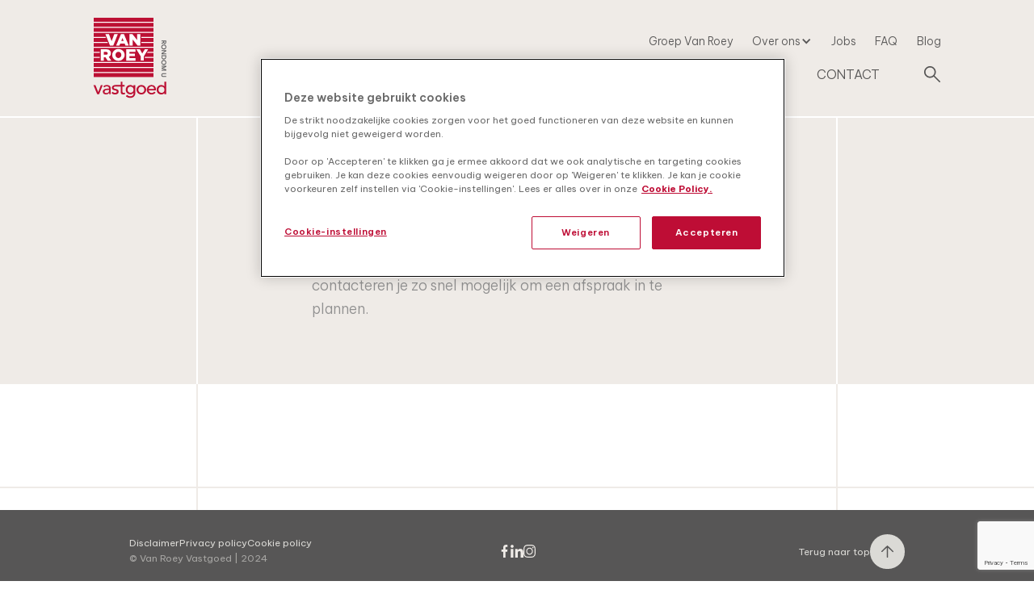

--- FILE ---
content_type: text/html; charset=utf-8
request_url: https://www.vanroeyvastgoed.be/contact-formulier
body_size: 10208
content:
<!DOCTYPE html><!-- This site was created in Webflow. https://webflow.com --><!-- Last Published: Fri Jan 23 2026 09:27:11 GMT+0000 (Coordinated Universal Time) --><html data-wf-domain="www.vanroeyvastgoed.be" data-wf-page="65803e961a0cd671e60bfe3b" data-wf-site="650c148f2e70ddc887f31e41" lang="nl"><head><meta charset="utf-8"/><title>Maak een afspraak</title><meta content="Maak een afspraak" property="og:title"/><meta content="Maak een afspraak" property="twitter:title"/><meta content="width=device-width, initial-scale=1" name="viewport"/><meta content="8KbmUVK_BYPFDSXOOlcCDlyoeSx24ujwFA7-qZN36nc" name="google-site-verification"/><meta content="Webflow" name="generator"/><link href="https://cdn.prod.website-files.com/650c148f2e70ddc887f31e41/css/gvr-vastgoed.webflow.shared.7890699f6.min.css" rel="stylesheet" type="text/css" integrity="sha384-eJBpn2pFrhVDi+1QqFtx58XUn8hZRZRFirbW8BGkVJUG9CEnWr7/bvbIsyDeKeTx" crossorigin="anonymous"/><link href="https://fonts.googleapis.com" rel="preconnect"/><link href="https://fonts.gstatic.com" rel="preconnect" crossorigin="anonymous"/><script src="https://ajax.googleapis.com/ajax/libs/webfont/1.6.26/webfont.js" type="text/javascript"></script><script type="text/javascript">WebFont.load({  google: {    families: ["Be Vietnam Pro:100,100italic,200,200italic,300,300italic,regular,italic,500,500italic,600,600italic,700,700italic,800,800italic,900,900italic"]  }});</script><script type="text/javascript">!function(o,c){var n=c.documentElement,t=" w-mod-";n.className+=t+"js",("ontouchstart"in o||o.DocumentTouch&&c instanceof DocumentTouch)&&(n.className+=t+"touch")}(window,document);</script><link href="https://cdn.prod.website-files.com/650c148f2e70ddc887f31e41/65ba482f8a6558d56c248750_favicon.jpg" rel="shortcut icon" type="image/x-icon"/><link href="https://cdn.prod.website-files.com/650c148f2e70ddc887f31e41/65ba4832345d5f45eb425cc0_webclip.jpg" rel="apple-touch-icon"/><link href="https://www.vanroeyvastgoed.be/contact-formulier" rel="canonical"/><script src="https://www.google.com/recaptcha/api.js" type="text/javascript"></script><!--<script>
  const cookie_url = window.location.protocol + "//" + window.location.host + "/cookie";
  
  let finsweet_cookie_consent = document.createElement('script');
  finsweet_cookie_consent.setAttribute("src", "https://cdn.jsdelivr.net/npm/@finsweet/cookie-consent@1/fs-cc.js");
  finsweet_cookie_consent.setAttribute("fs-cc-mode", "opt-in");
  finsweet_cookie_consent.setAttribute("fs-cc-source", cookie_url);
  finsweet_cookie_consent.setAttribute('async', true);
  
  document.currentScript.insertAdjacentElement('afterend', finsweet_cookie_consent);
</script>-->

<!-- Finsweet Cookie Consent
<script async src="https://cdn.jsdelivr.net/npm/@finsweet/cookie-consent@1/fs-cc.js" fs-cc-mode="opt-in" fs-cc-source="https://www.vanroeyvastgoed.be/cookie" ></script>
-->

<!-- Google Tag Manager -->
<script>(function(w,d,s,l,i){w[l]=w[l]||[];w[l].push({'gtm.start':
new Date().getTime(),event:'gtm.js'});var f=d.getElementsByTagName(s)[0],
j=d.createElement(s),dl=l!='dataLayer'?'&l='+l:'';j.async=true;j.src=
'https://www.googletagmanager.com/gtm.js?id='+i+dl;f.parentNode.insertBefore(j,f);
})(window,document,'script','dataLayer','GTM-5X6FCMN');</script>
<!-- End Google Tag Manager -->

<!-- Google Tag Manager -->

<script>(function(w,d,s,l,i){w[l]=w[l]||[];w[l].push({'gtm.start':

new Date().getTime(),event:'gtm.js'});var f=d.getElementsByTagName(s)[0],

j=d.createElement(s),dl=l!='dataLayer'?'&l='+l:'';j.async=true;j.src=

'https://www.googletagmanager.com/gtm.js?id='+i+dl;f.parentNode.insertBefore(j,f);

})(window,document,'script','dataLayer','GTM-WZJC7P8K');</script>

<!-- End Google Tag Manager -->


<link href="https://api.mapbox.com/mapbox-gl-js/v2.14.1/mapbox-gl.css" rel="stylesheet">
<script src="https://api.mapbox.com/mapbox-gl-js/v2.14.1/mapbox-gl.js"></script>

<script charset="utf-8" type="text/javascript" src="//js.hsforms.net/forms/v2-legacy.js"></script>
<script charset="utf-8" type="text/javascript" src="//js.hsforms.net/forms/v2.js"></script>

<style>
  html { font-size: 1rem; }
  @media screen and (max-width:1920px) { html { font-size: 1rem; } }
  @media screen and (max-width:1440px) { html { font-size: calc(0.8126951092611863rem + 0.20811654526534862vw); } }
  @media screen and (max-width:479px) { html { font-size: calc(0.7494769874476988rem + 0.8368200836820083vw); } }
  
  html, body {
  	overflow-x: hidden;
  }
</style>

<script src="https://cdnjs.cloudflare.com/ajax/libs/moment.js/2.29.4/moment.min.js"></script>

<script src="https://cdnjs.cloudflare.com/ajax/libs/moment.js/2.29.4/locale/nl-be.min.js"></script>

<script src="https://www.google.com/recaptcha/api.js?render=6Le1F5EqAAAAADhhYPquH5pQ5JPIYsCRvVwd21Li"></script>

<style>
  .w-richtext {
    ul {
      li {
        list-style-image: url(https://cdn.prod.website-files.com/650c148f2e70ddc887f31e41/65100ab562e045adbab9a8c6_large_arrow_right_dark.svg);
          padding-inline-start: 1ch;
      }
  }
  }
</style></head><body class="body"><section id="menu" class="menu-container"><div class="menu-body-padding"></div><div class="menu-container---content menu-container-beige"><div class="w-layout-hflex menu"><a href="/" class="menu_logo w-inline-block"><img src="https://cdn.prod.website-files.com/650c148f2e70ddc887f31e41/650d42fec8aa66c4a064ea22_logo_vastgoed.svg" loading="lazy" alt="Logo Van Roey Vastgoed" class="menu_logo"/></a><div class="w-layout-vflex menu_content_desktop"><div class="w-layout-hflex menu_content_top"><a href="https://groepvanroey.be" target="_blank" class="menu_content_link">Groep Van Roey</a><div data-hover="true" data-delay="0" class="menu_content_dropdown_wrapper w-dropdown"><article class="menu_content_dropdown w-dropdown-toggle"><a href="/over-ons" class="menu_content_link_dropdown w-inline-block"><div class="menu_content_dropdown_text">Over ons</div></a><div class="menu_content_dropdown_icon w-icon-dropdown-toggle"></div></article><nav class="dropdown-list w-dropdown-list"><a href="/over-ons/missie-visie-waarden" class="dropdown-link w-dropdown-link">Onze missie, visie &amp; waarden</a><a href="/over-ons/kernthemas" class="dropdown-link w-dropdown-link">Kernthema&#x27;s</a><div class="hidden w-embed"><style>
	.w-dropdown-link.w--current {
    color: var(--colours--rood);
  }
</style></div></nav></div><a href="https://www.bouwenmetmensen.be" target="_blank" class="menu_content_link">Jobs</a><a href="/faq" class="menu_content_link">FAQ</a><a href="/blog" class="menu_content_link">Blog</a></div><div class="w-layout-hflex menu_content_bottom"><a href="/aanbod" class="menu_content_link_secondary">AANBOD</a><a href="/investeren-in-vastgoed" class="menu_content_link_secondary">Investeren</a><a href="/grond-verkopen" class="menu_content_link_secondary">Grond verkopen</a><a href="/realisaties" class="menu_content_link_secondary">Realisaties</a><a href="/contacteer-ons" class="menu_content_link_secondary">Contact</a><div class="menu-content-bottom-search-container"><form action="/search" class="menu-content-bottom-search-search w-form"><input class="menu-content-bottom-search-input w-input" maxlength="256" name="query" placeholder="Zoeken…" type="search" id="search-2" required=""/><input type="submit" class="menu-content-bottom-search-search-button w-button" value="Search"/></form><img src="https://cdn.prod.website-files.com/650c148f2e70ddc887f31e41/650d4940c3a7158b5bc1cdbe_search_icon.png" loading="lazy" alt="Zoek icoon" class="menu_content_bottom_search"/><div class="html-embed-25 w-embed w-script"><script>
	(() => {
  	const parent = document.currentScript.parentNode.parentNode;
    const icon = parent.querySelector('.menu_content_bottom_search');
    const search = parent.querySelector('.menu-content-bottom-search-search');
    const input = parent.querySelector('.menu-content-bottom-search-input');
    
    icon.addEventListener('click', () => {
    	if(search.classList.contains('active')) search.submit();
      else search.classList.add('active');
    });
    
    document.addEventListener('click', event => {
      const isClickInside = search.contains(event.target) || icon.contains(event.target);

      if (!isClickInside) {
        search.classList.remove('active');
        input.value = '';
      }
    })
  })();
</script></div></div></div></div><div class="w-layout-vflex menu-content---mobile"><div class="w-layout-hflex menu-content---mobile---top"><div class="w-layout-hflex menu-content---mobile---search-toggle"><img src="https://cdn.prod.website-files.com/650c148f2e70ddc887f31e41/650d4940c3a7158b5bc1cdbe_search_icon.png" loading="lazy" alt="Zoek icoon" class="menu-content---mobile---search-toggle-activate"/><div class="menu-content---mobile---search-toggle-deactivate w-embed"><svg xmlns="http://www.w3.org/2000/svg" xmlns:xlink="http://www.w3.org/1999/xlink" viewBox="0 0 16 16"><defs><clipPath id="a"><rect width="16" height="16" fill="CurrentColor"/></clipPath></defs><g clip-path="url(#a)"><path d="M7.618,15.778a.838.838,0,0,1,0-1.1l5.758-5.894H.764a.734.734,0,0,1-.548-.222.834.834,0,0,1,0-1.121.734.734,0,0,1,.548-.222H13.376L7.618,1.33a.767.767,0,0,1-.2-.561.767.767,0,0,1,.2-.561.79.79,0,0,1,1.07,0l7.083,7.25a.8.8,0,0,1,.178.261A.779.779,0,0,1,16,8.006a.812.812,0,0,1-.051.274.76.76,0,0,1-.178.274L8.688,15.8a.674.674,0,0,1-.535.2.759.759,0,0,1-.535-.222" transform="translate(0 0)" fill="CurrentColor"/></g></svg></div></div><div class="menu-content---mobile---close w-embed"><svg xmlns="http://www.w3.org/2000/svg" viewBox="0 0 16 16"><path d="M8,9.287,1.563,15.724a.889.889,0,0,1-1.287,0,.889.889,0,0,1,0-1.287L6.713,8,.276,1.563a.889.889,0,0,1,0-1.287.889.889,0,0,1,1.287,0L8,6.713,14.437.276a.889.889,0,0,1,1.287,0,.889.889,0,0,1,0,1.287L9.287,8l6.437,6.437a.91.91,0,1,1-1.287,1.287Z" fill="CurrentColor"/></svg></div></div><form action="/search" class="menu-content---mobile---search w-form"><input class="menu-content---mobile---search-input w-input" maxlength="256" name="query" placeholder="Zoeken…" type="search" id="search" required=""/><input type="submit" class="menu-content---mobile---search-button w-button" value="Search"/><div class="menu-content---mobile---search---style w-embed"><style>
	.menu-content---mobile---search
</style></div></form><div class="menu-content---mobile---search-toggle-script w-embed w-script"><script>
  (() => {
    const parent = document.currentScript.parentNode.parentNode;

    const toggle = parent.querySelector('.menu-content---mobile---search-toggle');
    const search = parent.querySelector('.menu-content---mobile---search');
    
    toggle.addEventListener('click', () => {
    	toggle.classList.toggle('active');
    	search.classList.toggle('active');
    })
  })();
</script></div><div class="w-layout-vflex menu-content---mobile---items"><a href="/aanbod" class="menu-content---mobile---item">Aanbod</a><a href="/investeren-in-vastgoed" class="menu-content---mobile---item">Investeren</a><a href="/grond-verkopen" class="menu-content---mobile---item">Grond verkopen</a><a href="/realisaties" class="menu-content---mobile---item">Realisaties</a><a href="/contacteer-ons" class="menu-content---mobile---item">Contact</a><a href="https://groepvanroey.be" class="menu-content---mobile---item">Groep Van Roey</a><a href="/over-ons" class="menu-content---mobile---item">Over ons</a><a href="/over-ons/missie-visie-waarden" class="menu-content---mobile---item menu-content---mobile---sub-item">Onze missie, visie &amp; waarden</a><a href="/over-ons/kernthemas" class="menu-content---mobile---item menu-content---mobile---sub-item">Kernthema&#x27;s</a><a href="https://www.bouwenmetmensen.be" class="menu-content---mobile---item">Jobs</a><a href="/faq" class="menu-content---mobile---item">FAQ</a><a href="/blog" class="menu-content---mobile---item">Blog</a></div><div class="w-layout-hflex menu-content---mobile---bottom"><a href="https://www.facebook.com/VanRoeyVastgoed" class="menu-content---mobile---bottom---icon w-inline-block"><div class="footer_center_icon w-embed"><svg xmlns="http://www.w3.org/2000/svg" xmlns:xlink="http://www.w3.org/1999/xlink" version="1.1" viewBox="0 0 256 256" xml:space="preserve">

<defs>
</defs>
<g style="fill: CurrentColor; stroke: none; stroke-width: 0; stroke-dasharray: none; stroke-linecap: butt; stroke-linejoin: miter; stroke-miterlimit: 10; opacity: 1;" transform="translate(1.4065934065934016 1.4065934065934016) scale(2.81 2.81)" >
	<path d="M 51.991 90 V 49.008 h 13.781 l 2.12 -16.049 H 51.991 V 22.739 c 0 -4.632 1.293 -7.791 7.94 -7.791 h 8.417 V 0.637 C 64.25 0.196 60.13 -0.017 56.009 0.001 c -12.212 0 -20.576 7.42 -20.576 21.148 v 11.809 H 21.652 v 16.049 h 13.781 V 90 H 51.991 z" style="stroke: none; stroke-width: 1; stroke-dasharray: none; stroke-linecap: butt; stroke-linejoin: miter; stroke-miterlimit: 10; opacity: 1;" transform=" matrix(1 0 0 1 0 0) " stroke-linecap="round" />
</g>
</svg></div></a><a href="https://www.linkedin.com/company/van-roey-vastgoed" class="menu-content---mobile---bottom---icon w-inline-block"><div class="footer_center_icon w-embed"><svg xmlns="http://www.w3.org/2000/svg" xmlns:xlink="http://www.w3.org/1999/xlink" version="1.1" viewBox="0 0 256 256" xml:space="preserve">

<defs>
</defs>
<g style="fill: CurrentColor; stroke: none; stroke-width: 0; stroke-dasharray: none; stroke-linecap: butt; stroke-linejoin: miter; stroke-miterlimit: 10; opacity: 1;" transform="translate(1.4065934065934016 1.4065934065934016) scale(2.81 2.81)" >
	<path d="M 1.48 29.91 h 18.657 v 60.01 H 1.48 V 29.91 z M 10.809 0.08 c 5.963 0 10.809 4.846 10.809 10.819 c 0 5.967 -4.846 10.813 -10.809 10.813 C 4.832 21.712 0 16.866 0 10.899 C 0 4.926 4.832 0.08 10.809 0.08" style="stroke: none; stroke-width: 1; stroke-dasharray: none; stroke-linecap: butt; stroke-linejoin: miter; stroke-miterlimit: 10; opacity: 1;" transform=" matrix(1 0 0 1 0 0) " stroke-linecap="round" />
	<path d="M 31.835 29.91 h 17.89 v 8.206 h 0.255 c 2.49 -4.72 8.576 -9.692 17.647 -9.692 C 86.514 28.424 90 40.849 90 57.007 V 89.92 H 71.357 V 60.737 c 0 -6.961 -0.121 -15.912 -9.692 -15.912 c -9.706 0 -11.187 7.587 -11.187 15.412 V 89.92 H 31.835 V 29.91 z" style="stroke: none; stroke-width: 1; stroke-dasharray: none; stroke-linecap: butt; stroke-linejoin: miter; stroke-miterlimit: 10; opacity: 1;" transform=" matrix(1 0 0 1 0 0) " stroke-linecap="round" />
</g>
</svg></div></a><a href="https://www.instagram.com/vanroeyvastgoed/" class="menu-content---mobile---bottom---icon w-inline-block"><div class="footer_center_icon w-embed"><svg xmlns="http://www.w3.org/2000/svg" xmlns:xlink="http://www.w3.org/1999/xlink" version="1.1" viewBox="0 0 256 256" xml:space="preserve">

<defs>
</defs>
<g style="stroke: none; stroke-width: 0; stroke-dasharray: none; stroke-linecap: butt; stroke-linejoin: miter; stroke-miterlimit: 10; fill: none; fill-rule: nonzero; opacity: 1;" transform="translate(1.4065934065934016 1.4065934065934016) scale(2.81 2.81)" >
	<path d="M 62.263 90 H 27.738 C 12.443 90 0 77.557 0 62.263 V 27.738 C 0 12.443 12.443 0 27.738 0 h 34.525 C 77.557 0 90 12.443 90 27.738 v 34.525 C 90 77.557 77.557 90 62.263 90 z M 27.738 7 C 16.303 7 7 16.303 7 27.738 v 34.525 C 7 73.697 16.303 83 27.738 83 h 34.525 C 73.697 83 83 73.697 83 62.263 V 27.738 C 83 16.303 73.697 7 62.263 7 H 27.738 z" style="stroke: none; stroke-width: 1; stroke-dasharray: none; stroke-linecap: butt; stroke-linejoin: miter; stroke-miterlimit: 10; fill: CurrentColor; fill-rule: nonzero; opacity: 1;" transform=" matrix(1 0 0 1 0 0) " stroke-linecap="round" />
	<path d="M 45.255 70.47 c -13.904 0 -25.215 -11.312 -25.215 -25.215 S 31.352 20.04 45.255 20.04 s 25.215 11.312 25.215 25.215 S 59.159 70.47 45.255 70.47 z M 45.255 27.04 c -10.044 0 -18.215 8.171 -18.215 18.215 c 0 10.044 8.171 18.215 18.215 18.215 c 10.044 0 18.215 -8.171 18.215 -18.215 C 63.471 35.211 55.3 27.04 45.255 27.04 z" style="stroke: none; stroke-width: 1; stroke-dasharray: none; stroke-linecap: butt; stroke-linejoin: miter; stroke-miterlimit: 10; fill: CurrentColor; fill-rule: nonzero; opacity: 1;" transform=" matrix(1 0 0 1 0 0) " stroke-linecap="round" />
	<circle cx="70.557" cy="19.936999999999998" r="4.897" style="stroke: none; stroke-width: 1; stroke-dasharray: none; stroke-linecap: butt; stroke-linejoin: miter; stroke-miterlimit: 10; fill: CurrentColor; fill-rule: nonzero; opacity: 1;" transform="  matrix(1 0 0 1 0 0) "/>
</g>
</svg></div></a></div><div class="menu-content---mobile-styling w-embed"><style>
	.menu-content---mobile {
  	overscroll-behavior: contain;
  }
  
	.menu-content---mobile---item:last-of-type {
  	border-bottom: 1px solid #efebe7;
  }
  
  .menu-content---mobile---search-toggle > .menu-content---mobile---search-toggle-activate {
  	display: block;
  }
  
  .menu-content---mobile---search-toggle > .menu-content---mobile---search-toggle-deactivate {
  	display: none;
  }
  
  .menu-content---mobile---search-toggle.active > .menu-content---mobile---search-toggle-activate {
  	display: none;
  }
  
  .menu-content---mobile---search-toggle.active > .menu-content---mobile---search-toggle-deactivate {
  	display: block;
  }
  
  .menu-content---mobile---search.active {
  	display: block;
  }
</style></div></div><div class="menu-content---mobile-button w-embed"><svg id="menu_toggle_button" xmlns="http://www.w3.org/2000/svg" viewBox="341 45 16 14"><path d="M342 59a1 1 0 0 1 0-2h6a1 1 0 0 1 0 2h-6Zm0-6a1 1 0 0 1 0-2h14a1 1 0 0 1 0 2h-14Zm0-6a1 1 0 1 1 0-2h14a1 1 0 0 1 0 2h-14Z" fill="CurrentColor" fill-rule="evenodd" data-name="Union 4"/></svg></div><div class="menu-content---mobile-script w-embed w-script"><script>
	(() => {
  	const parent = document.currentScript.parentNode.parentNode;
    const button = parent.querySelector('.menu-content---mobile-button');
    const button_2 = parent.querySelector('.menu-content---mobile---close');
    const search = parent.querySelector('.menu-content---mobile---search');
    const searchInput = parent.querySelector('.menu-content---mobile---search-input');
    
    button.addEventListener('click', () => {
    	parent.classList.add('active');
    })
    
    button_2.addEventListener('click', () => {
    	parent.classList.remove('active');
      search.classList.remove('active');
      searchInput.value = '';
    })
  })()
</script>

<style>
	.menu.active > .menu-content---mobile {
  	left: 0%;
  }
  .w--current {
  	text-decoration: underline;
  }
</style></div></div></div></section><div class="w-layout-vflex algemeen---contact-formulier"><div class="contact-formulier---blok-1"><div class="contact-formulier---blok-1---decorative-line-1"></div><div class="w-layout-vflex contact-formulier---blok-1---content-wrapper"><div class="w-layout-vflex introduction_inverted"><div class="w-layout-vflex introduction_inverted_title_container"><h2 class="introduction_inverted_title">LAAT ONS</h2><h2 class="introduction_inverted_title_2">CONTACT OPNEMEN</h2></div><div class="introduction_rich_text w-richtext"><p>Wil je zo vriendelijk zijn je gegevens in te vullen. We contacteren je zo snel mogelijk om een afspraak in te plannen. </p></div><div class="introduction-inverted---script w-embed"><style>
	.introduction_inverted_title, .introduction_inverted_title_2 {
  	 -webkit-hyphens: auto;
     -ms-hyphens: auto;
     hyphens: auto;
  }
</style></div></div></div><div class="contact-formulier---blok-1---decorative-line-2"></div></div><div class="contact-formulier---blok-2"><div class="contact-formulier---blok-2---decorative-line-1"></div><div id="w-node-_1da48d37-e028-1d29-4a2e-df9c14c68a86-e60bfe3b" class="contact-formulier---form-wrapper"></div><div class="contact-formulier---blok-2---decorative-line-2"></div><div class="contact-formulier---blok-2---decorative-line-3"></div></div></div><div class="w-layout-hflex footer"><div id="w-node-_0e351215-4584-99fa-4055-e0028fe8abe2-8fe8abe1" class="w-layout-vflex footer-left"><div class="w-layout-hflex footer_left_top"><a href="/disclaimer" class="footer_left_top_link">Disclaimer</a><a href="/privacy" class="footer_left_top_link">Privacy policy</a><a href="/cookies" class="footer_left_top_link">Cookie policy</a></div><div class="footer_left_bottom">© Van Roey Vastgoed | 2024<br/></div></div><div class="w-layout-hflex footer-center"><a href="https://www.facebook.com/VanRoeyVastgoed" target="_blank" class="footer_center_icon_container w-inline-block"><div class="footer_center_icon w-embed"><svg xmlns="http://www.w3.org/2000/svg" xmlns:xlink="http://www.w3.org/1999/xlink" version="1.1" viewBox="0 0 256 256" xml:space="preserve">

<defs>
</defs>
<g style="fill: CurrentColor; stroke: none; stroke-width: 0; stroke-dasharray: none; stroke-linecap: butt; stroke-linejoin: miter; stroke-miterlimit: 10; opacity: 1;" transform="translate(1.4065934065934016 1.4065934065934016) scale(2.81 2.81)" >
	<path d="M 51.991 90 V 49.008 h 13.781 l 2.12 -16.049 H 51.991 V 22.739 c 0 -4.632 1.293 -7.791 7.94 -7.791 h 8.417 V 0.637 C 64.25 0.196 60.13 -0.017 56.009 0.001 c -12.212 0 -20.576 7.42 -20.576 21.148 v 11.809 H 21.652 v 16.049 h 13.781 V 90 H 51.991 z" style="stroke: none; stroke-width: 1; stroke-dasharray: none; stroke-linecap: butt; stroke-linejoin: miter; stroke-miterlimit: 10; opacity: 1;" transform=" matrix(1 0 0 1 0 0) " stroke-linecap="round" />
</g>
</svg></div></a><a href="https://www.linkedin.com/company/van-roey-vastgoed" target="_blank" class="footer_center_icon_container w-inline-block"><div class="footer_center_icon w-embed"><svg xmlns="http://www.w3.org/2000/svg" xmlns:xlink="http://www.w3.org/1999/xlink" version="1.1" viewBox="0 0 256 256" xml:space="preserve">

<defs>
</defs>
<g style="fill: CurrentColor; stroke: none; stroke-width: 0; stroke-dasharray: none; stroke-linecap: butt; stroke-linejoin: miter; stroke-miterlimit: 10; opacity: 1;" transform="translate(1.4065934065934016 1.4065934065934016) scale(2.81 2.81)" >
	<path d="M 1.48 29.91 h 18.657 v 60.01 H 1.48 V 29.91 z M 10.809 0.08 c 5.963 0 10.809 4.846 10.809 10.819 c 0 5.967 -4.846 10.813 -10.809 10.813 C 4.832 21.712 0 16.866 0 10.899 C 0 4.926 4.832 0.08 10.809 0.08" style="stroke: none; stroke-width: 1; stroke-dasharray: none; stroke-linecap: butt; stroke-linejoin: miter; stroke-miterlimit: 10; opacity: 1;" transform=" matrix(1 0 0 1 0 0) " stroke-linecap="round" />
	<path d="M 31.835 29.91 h 17.89 v 8.206 h 0.255 c 2.49 -4.72 8.576 -9.692 17.647 -9.692 C 86.514 28.424 90 40.849 90 57.007 V 89.92 H 71.357 V 60.737 c 0 -6.961 -0.121 -15.912 -9.692 -15.912 c -9.706 0 -11.187 7.587 -11.187 15.412 V 89.92 H 31.835 V 29.91 z" style="stroke: none; stroke-width: 1; stroke-dasharray: none; stroke-linecap: butt; stroke-linejoin: miter; stroke-miterlimit: 10; opacity: 1;" transform=" matrix(1 0 0 1 0 0) " stroke-linecap="round" />
</g>
</svg></div></a><a href="https://www.instagram.com/vanroeyvastgoed/" target="_blank" class="footer_center_icon_container w-inline-block"><div class="footer_center_icon w-embed"><svg xmlns="http://www.w3.org/2000/svg" xmlns:xlink="http://www.w3.org/1999/xlink" version="1.1" viewBox="0 0 256 256" xml:space="preserve">

<defs>
</defs>
<g style="stroke: none; stroke-width: 0; stroke-dasharray: none; stroke-linecap: butt; stroke-linejoin: miter; stroke-miterlimit: 10; fill: none; fill-rule: nonzero; opacity: 1;" transform="translate(1.4065934065934016 1.4065934065934016) scale(2.81 2.81)" >
	<path d="M 62.263 90 H 27.738 C 12.443 90 0 77.557 0 62.263 V 27.738 C 0 12.443 12.443 0 27.738 0 h 34.525 C 77.557 0 90 12.443 90 27.738 v 34.525 C 90 77.557 77.557 90 62.263 90 z M 27.738 7 C 16.303 7 7 16.303 7 27.738 v 34.525 C 7 73.697 16.303 83 27.738 83 h 34.525 C 73.697 83 83 73.697 83 62.263 V 27.738 C 83 16.303 73.697 7 62.263 7 H 27.738 z" style="stroke: none; stroke-width: 1; stroke-dasharray: none; stroke-linecap: butt; stroke-linejoin: miter; stroke-miterlimit: 10; fill: CurrentColor; fill-rule: nonzero; opacity: 1;" transform=" matrix(1 0 0 1 0 0) " stroke-linecap="round" />
	<path d="M 45.255 70.47 c -13.904 0 -25.215 -11.312 -25.215 -25.215 S 31.352 20.04 45.255 20.04 s 25.215 11.312 25.215 25.215 S 59.159 70.47 45.255 70.47 z M 45.255 27.04 c -10.044 0 -18.215 8.171 -18.215 18.215 c 0 10.044 8.171 18.215 18.215 18.215 c 10.044 0 18.215 -8.171 18.215 -18.215 C 63.471 35.211 55.3 27.04 45.255 27.04 z" style="stroke: none; stroke-width: 1; stroke-dasharray: none; stroke-linecap: butt; stroke-linejoin: miter; stroke-miterlimit: 10; fill: CurrentColor; fill-rule: nonzero; opacity: 1;" transform=" matrix(1 0 0 1 0 0) " stroke-linecap="round" />
	<circle cx="70.557" cy="19.936999999999998" r="4.897" style="stroke: none; stroke-width: 1; stroke-dasharray: none; stroke-linecap: butt; stroke-linejoin: miter; stroke-miterlimit: 10; fill: CurrentColor; fill-rule: nonzero; opacity: 1;" transform="  matrix(1 0 0 1 0 0) "/>
</g>
</svg></div></a></div><div class="w-layout-hflex footer-right"><div class="footer_right_text">Terug naar top</div><div class="footer_right_arrow w-embed"><svg xmlns="http://www.w3.org/2000/svg" xmlns:xlink="http://www.w3.org/1999/xlink" viewBox="0 0 16 16"><defs><clipPath id="a"><rect width="16" height="16" fill="CurrentColor"/></clipPath></defs><g clip-path="url(#a)"><path d="M7.618,15.778a.838.838,0,0,1,0-1.1l5.758-5.894H.764a.734.734,0,0,1-.548-.222.834.834,0,0,1,0-1.121.734.734,0,0,1,.548-.222H13.376L7.618,1.33a.767.767,0,0,1-.2-.561.767.767,0,0,1,.2-.561.79.79,0,0,1,1.07,0l7.083,7.25a.8.8,0,0,1,.178.261A.779.779,0,0,1,16,8.006a.812.812,0,0,1-.051.274.76.76,0,0,1-.178.274L8.688,15.8a.674.674,0,0,1-.535.2.759.759,0,0,1-.535-.222" transform="translate(0 0)" fill="CurrentColor"/></g></svg></div><div class="html-embed-22 w-embed w-script"><script>
	const footerRight = document.currentScript.parentNode.parentNode;
  const arrow = footerRight.querySelector('.footer_right_arrow');
  
  arrow.addEventListener('click', () => {
  	window.scrollTo(0, 0);
  });
</script></div></div><div id="w-node-_0b2c7121-9949-20ff-17a2-ead0befb84e9-8fe8abe1" class="footer-bottom">© Van Roey Vastgoed | 2024<br/></div></div><div class="w-layout-vflex"><div class="form-horizontal-text-input-container"><label for="firstname"><input type="text" name="firstname" required=""/>Voornaam</label></div><div class="w-layout-vflex form-horizontal-checkbox-container---wrapper"><label>Naam Veld</label><div class="form-horizontal-checkbox-container"><label for="ik_ben_geinteresseerd_in__type_woning_"><input type="checkbox" name="ik_ben_geinteresseerd_in__type_woning_" value="Een studio"/>Een studio</label></div></div><a href="/privacy" class="contact-formulier-form---privacy">Door je contactgegevens achter te laten en op ‘verzenden’ te drukken, geef je toestemming dat we je mogen contacteren over onze producten en diensten. Hiermee stem je in met onze privacyverklaring. Je kan je op elk moment afmelden. Meer informatie over hoe we ons inzetten om je privacy te beschermen kan je ook vinden in onze privacyverklaring.</a><div redirect="false" redirect_url="" class="w-layout-vflex hubspot---form---script-and-messages"><div message="success" class="form-message">Bedankt voor uw interesse! We nemen zo snel mogelijk contact met u op.</div><div message="error" class="form-message">Error</div><div form_id="" class="hubspot---form---script-and-messages---script hidden w-embed w-script"><script>
	(() => {
  	const script = document.currentScript.parentNode;
  	const parent = script.parentNode;
    const grandParent = parent.parentNode;
    let form = grandParent.querySelector('[name="Form"]');
    
    if(!form) return;
    
    const cookie = `; ${document.cookie}`;
    const cookie_parts = cookie.split(`; hubspotutk=`);
    let hubspotutk;
    if (cookie_parts.length === 2) hubspotutk = cookie_parts.pop().split(';').shift();
    
    const message_success = parent.querySelector('[message="success"]');
    const message_error = parent.querySelector('[message="error"]');

    const action = form.getAttribute('action');
        
    //form.removeAttribute('action');
    form.removeAttribute('method');
    form.removeAttribute('data-wf-hs-form');
    grandParent.replaceChild(form.cloneNode(true), form);
    
    form = grandParent.querySelector('[name="Form"]');
    
    const checkboxes = form.querySelectorAll(".form-horizontal-checkbox-container");
    let checkbox_groups = {};
    let required_groups = new Set();
    for(let i = 0; i < checkboxes.length; i++) {
    	let checkbox = checkboxes[i];
      let input = checkbox.querySelector("input[type='checkbox']");
      
      if(input) {
        let name = input.getAttribute("name");

        if(input.required) required_groups.add(name);
        input.removeAttribute("required");
        let message = input.getAttribute("custom-message");

        if(checkbox_groups[name] === undefined) checkbox_groups[name] = {
          message: message,
          groups: []
        }

        checkbox_groups[name].groups.push(input);
        if(message) checkbox_groups[name].message = message;
      }
    }
   
    
    for(let key of Object.keys(checkbox_groups)) {
    		if(!required_groups.has(key)) { delete required_groups[key] }
    }
        
    const validate_checkboxes = () => {
    	console.log(required_groups);
      console.log(checkbox_groups);
    	for(let [key, value] of Object.entries(checkbox_groups)) {
      	if(required_groups.has(key)) {
        	let any_checked = false;
          for(let field of value.groups) {
            if(field.checked) { any_checked = true; break; }
          }
          if(!any_checked) {
            alert(value.message ?? "Duid alstublieft minstens één waarde aan.");
            return false;
          }
        }
      }
      return true;
    }
    
    form.addEventListener('submit', (event) => {
    	event.preventDefault();
      
      const checkbox_validation = validate_checkboxes();
      if(!checkbox_validation) return;
      
      const formData = new FormData(form);
      formData.set('hutk', hubspotutk);
      
      fetch(action, {
        method: 'POST',
        body: formData
      })
      .then(response => {
        if (!response.ok) {
          throw new Error('Network response was not ok.');
          message_error.style.display = 'block';
        }
        
        window.dataLayer = window.dataLayer || [];
        
        const question_category = formData.get('vraag');
        const user_email = formData.get('email');
        const user_tel = formData.get('phone');
                
        window.dataLayer.push({
          event: 'hubspot_form_submission',
          form_id: script.getAttribute('form_id'),
          user_email: user_email,
          user_tel: user_tel,
          ...(question_category && { question_category: question_category })
        });
        
        if(parent.getAttribute('redirect') !== 'false') {
        	window.location.href = parent.getAttribute('redirect_url');
        }
        
        form.remove();
        
        parent.style.display = 'block';
        message_success.style.display = 'block';
      })
      .catch(error => {
        parent.style.display = 'block';
        message_error.style.display = 'block';
        console.log(error);
      });
    });
    
    const select_elements = form.querySelectorAll('select, input[type="radio"], input[type="checkbox"]');
    const dependency_sources = form.querySelectorAll(`[dependency-source]`);
    const dependency_targets = form.querySelectorAll(`[dependency-target]`);
    
    const get_active = () => {
    	const active = new Set();
    	for(let dependency_source of select_elements) {
      	switch(dependency_source.tagName) {
        	case "SELECT": 
            if(dependency_source.selectedIndex) {
              const selected_option = dependency_source.options[dependency_source.selectedIndex];
              if(selected_option) {
                const dependency_ids = selected_option.getAttribute("dependency-source")?.split(",") ?? [];
                for(let dependency_id of dependency_ids) {
                  active.add(dependency_id);
                }
              }
            } break;
          case "INPUT":
          	if(dependency_source.checked) {
              //console.log(dependency_source);
              const dependency_ids = dependency_source.getAttribute("dependency-source")?.split(",") ?? [];
              for(let dependency_id of dependency_ids) {
                active.add(dependency_id);
              }
            } break;
        }
      }
      return active;
    }
    
    const update_dependencies = () => {
    	const active = get_active();
              
        for(let dependency_target of dependency_targets) {
        	let dependency_target_list = dependency_target.getAttribute('dependency-target')?.split(',');
          
        	if(dependency_target_list.some(dependency_target_item => active.has(dependency_target_item))) { 
          	if(dependency_target.style.display != '') {
              const innerHTML = dependency_target.innerHTML;
              dependency_target.innerText = '';
              dependency_target.innerHTML = innerHTML;
              dependency_target.style.display = '';
            }
          } else { 
          	dependency_target.style.display = 'none';
            const select = dependency_target.querySelector('select');
            const input = dependency_target.querySelector('input');
            if(select) select.selectedIndex = -1;
            if(input) input.value = undefined;
            const innerHTML = dependency_target.innerHTML;
            dependency_target.innerHTML = '';
            dependency_target.innerHTML = innerHTML;
          }
        }
    }
    
    for(let select_element of select_elements) {
    	select_element.addEventListener('change', update_dependencies);
    }
    update_dependencies();
  })();
</script></div><div class="hubspot---form---script-and-messages---styling hidden w-embed"><style>
	form[action*="hubspotonwebflow"] {
		font-family: "Be Vietnam Pro";
    display: flex;
    flex-direction: column;
    gap: 2.5rem;
	}
  
	form[action*="hubspotonwebflow"] input[type="text"], form[action*="hubspotonwebflow"] input[type="email"], form[action*="hubspotonwebflow"] input[type="tel"] {
    border: none;
  	border-bottom: 1px solid #575656;
    padding: 8px 12px;
  }
  
  form[action*="hubspotonwebflow"] label {
  	display: flex;
    flex-direction: column-reverse;
    gap: .25rem;
    justify-content: center;
    font-weight: 300;
    margin-bottom: 0px;
    
    &:has(input[type="checkbox"]) {
      display: flex;
    	flex-direction: row-reverse;
      align-items: center;
      justify-content: left;
      
      & > input[type="checkbox"] {
      	order: 99;
        flex-shrink: 0;
      }
    }
  }
  
  form[action*="hubspotonwebflow"] *[hidden] {
    	display: none;
    }
  
  form[action*="hubspotonwebflow"] .form-horizontal-text-input-container > label {
  	width: 100%;
  }
  
  form[action*="hubspotonwebflow"] input[type="radio"], form[action*="hubspotonwebflow"] input[type="checkbox"] {
      appearance: none;
      width: 1rem;
      height: 1rem;
      border: 1px solid var(--colours--donkergrijs);
      outline-offset: 0px;
      cursor: pointer;
      border-radius: 0;
      outline: 3px #333;
      margin-top: 0;
      margin-left: 0;
  }
  
  form[action*="hubspotonwebflow"] input[type="radio"].w--redirected-checked, form[action*="hubspotonwebflow"] input[type="checkbox"]:checked {
      background-color: var(--colours--donkergrijs);
      background-image: url("https://assets-global.website-files.com/650c148f2e70ddc887f31e41/6532dbb114b25ecfac247bbc_checkmark.png");
      background-position: center;
      background-repeat: no-repeat;
      background-size: 75%;
      border-style: none;
  }
  
  form[action*="hubspotonwebflow"] textarea {
      min-height: 130px;
      border: 1px solid var(--colours--donkergrijs);
      margin-bottom: 0;
  }
  
  form[action*="hubspotonwebflow"] button[type="submit"] {
    border: 1px solid var(--colours--donkergrijs);
    color: var(--colours--donkergrijs);
    text-align: center;
    text-transform: uppercase;
    background-color: rgba(0, 0, 0, 0);
    cursor: pointer;
    border-radius: 0;
    padding: 9px 15px;
    text-decoration: none;
    display: inline-block;
    margin-right: auto;
    
    &:hover {
      border-color: var(--colours--rood);
      color: var(--colours--rood);
    }
  }
  
  form[action*="hubspotonwebflow"] select {
      width: 100%;
      height: 38px;
      color: #333;
      vertical-align: middle;
      background-color: #fff;
      border: 1px solid #ccc;
      margin-bottom: 10px;
      padding: 8px 12px;
      font-size: 14px;
      line-height: 1.42857;
      display: block;
      border-style: none none solid;
      border-width: 1px;
      border-color: black black var(--colours--donkergrijs);
      background-color: rgba(0, 0, 0, 0);
  }
</style>



<style>
	form[action*="hubspotonwebflow"] {
		font-family: "Be Vietnam Pro";
    display: flex;
    flex-direction: column;
    gap: 2.5rem;
	}
  
	form[action*="hubspotonwebflow"] input[type="text"], form[action*="hubspotonwebflow"] input[type="email"], form[action*="hubspotonwebflow"] input[type="tel"] {
    border: none;
  	border-bottom: 1px solid #575656;
    padding: 8px 12px;
  }
  
  form[action*="hubspotonwebflow"] label {
  	display: flex;
    gap: .25rem;
    flex-direction: column-reverse;
    justify-content: center;
    font-weight: 300;
    margin-bottom: 0px;
    
    &:has(input[type="checkbox"]), &:has(input[type="radio"]) {
      display: flex;
    	flex-direction: row-reverse;
      align-items: center;
      justify-content: left;
      
      & > input[type="checkbox"], & > input[type="radio"] {
      	order: 99;
        flex-shrink: 0;
      }
    }
  }
  
  form[action*="hubspotonwebflow"] *[hidden] {
    	display: none;
    }
  
  form[action*="hubspotonwebflow"] .form-horizontal-text-input-container > label {
  	width: 100%;
  }
  
  form[action*="hubspotonwebflow"] input[type="radio"], form[action*="hubspotonwebflow"] input[type="checkbox"] {
      appearance: none;
      width: 1rem;
      height: 1rem;
      border: 1px solid var(--colours--donkergrijs);
      outline-offset: 0px;
      cursor: pointer;
      border-radius: 0;
      outline: 3px #333;
      margin-top: 0;
      margin-left: 0;
  }
  
  form[action*="hubspotonwebflow"] input[type="radio"].w--redirected-checked, 
  form[action*="hubspotonwebflow"] input[type="radio"]:checked, form[action*="hubspotonwebflow"] input[type="checkbox"]:checked {
      background-color: var(--colours--donkergrijs);
      background-image: url("https://assets-global.website-files.com/650c148f2e70ddc887f31e41/6532dbb114b25ecfac247bbc_checkmark.png");
      background-position: center;
      background-repeat: no-repeat;
      background-size: 75%;
      border-style: none;
  }
  
  form[action*="hubspotonwebflow"] textarea {
      min-height: 130px;
      border: 1px solid var(--colours--donkergrijs);
      margin-bottom: 0;
  }
  
  form[action*="hubspotonwebflow"] button[type="submit"] {
    border: 1px solid var(--colours--donkergrijs);
    color: var(--colours--donkergrijs);
    text-align: center;
    text-transform: uppercase;
    background-color: rgba(0, 0, 0, 0);
    cursor: pointer;
    border-radius: 0;
    padding: 9px 15px;
    text-decoration: none;
    display: inline-block;
    margin-right: auto;
    
    &:hover {
      border-color: var(--colours--rood);
      color: var(--colours--rood);
    }
  }
  
  form[action*="hubspotonwebflow"] select {
      width: 100%;
      height: 38px;
      color: #333;
      vertical-align: middle;
      background-color: #fff;
      border: 1px solid #ccc;
      margin-bottom: 10px;
      padding: 8px 12px;
      font-size: 14px;
      line-height: 1.42857;
      display: block;
      border-style: none none solid;
      border-width: 1px;
      border-color: black black var(--colours--donkergrijs);
      background-color: rgba(0, 0, 0, 0);
  }
</style></div></div></div><script src="https://d3e54v103j8qbb.cloudfront.net/js/jquery-3.5.1.min.dc5e7f18c8.js?site=650c148f2e70ddc887f31e41" type="text/javascript" integrity="sha256-9/aliU8dGd2tb6OSsuzixeV4y/faTqgFtohetphbbj0=" crossorigin="anonymous"></script><script src="https://cdn.prod.website-files.com/650c148f2e70ddc887f31e41/js/webflow.schunk.36b8fb49256177c8.js" type="text/javascript" integrity="sha384-4abIlA5/v7XaW1HMXKBgnUuhnjBYJ/Z9C1OSg4OhmVw9O3QeHJ/qJqFBERCDPv7G" crossorigin="anonymous"></script><script src="https://cdn.prod.website-files.com/650c148f2e70ddc887f31e41/js/webflow.schunk.ccee1de45fda8a65.js" type="text/javascript" integrity="sha384-kudxPAQ+hbj1Ii4omyNLqClUFF/UL6yJBwIK8BmjDbLbZ2mcyL/Yu+TTDnpVIbX4" crossorigin="anonymous"></script><script src="https://cdn.prod.website-files.com/650c148f2e70ddc887f31e41/js/webflow.3af93613.4e98dda870c6b90c.js" type="text/javascript" integrity="sha384-X/BDxHAiDYxMe0WkfWmwN2RnW9vhzSFaeCJ6MXKmYhRZkSLRm5xp+MIhO1mdLnvw" crossorigin="anonymous"></script><!-- Google Tag Manager (noscript) -->

<noscript><iframe src=https://www.googletagmanager.com/ns.html?id=GTM-WZJC7P8K

height="0" width="0" style="display:none;visibility:hidden"></iframe></noscript>

<!-- End Google Tag Manager (noscript) --></body></html>

--- FILE ---
content_type: text/html; charset=utf-8
request_url: https://www.google.com/recaptcha/api2/anchor?ar=1&k=6Le1F5EqAAAAADhhYPquH5pQ5JPIYsCRvVwd21Li&co=aHR0cHM6Ly93d3cudmFucm9leXZhc3Rnb2VkLmJlOjQ0Mw..&hl=en&v=PoyoqOPhxBO7pBk68S4YbpHZ&size=invisible&anchor-ms=20000&execute-ms=30000&cb=rbr68ffx6oro
body_size: 48608
content:
<!DOCTYPE HTML><html dir="ltr" lang="en"><head><meta http-equiv="Content-Type" content="text/html; charset=UTF-8">
<meta http-equiv="X-UA-Compatible" content="IE=edge">
<title>reCAPTCHA</title>
<style type="text/css">
/* cyrillic-ext */
@font-face {
  font-family: 'Roboto';
  font-style: normal;
  font-weight: 400;
  font-stretch: 100%;
  src: url(//fonts.gstatic.com/s/roboto/v48/KFO7CnqEu92Fr1ME7kSn66aGLdTylUAMa3GUBHMdazTgWw.woff2) format('woff2');
  unicode-range: U+0460-052F, U+1C80-1C8A, U+20B4, U+2DE0-2DFF, U+A640-A69F, U+FE2E-FE2F;
}
/* cyrillic */
@font-face {
  font-family: 'Roboto';
  font-style: normal;
  font-weight: 400;
  font-stretch: 100%;
  src: url(//fonts.gstatic.com/s/roboto/v48/KFO7CnqEu92Fr1ME7kSn66aGLdTylUAMa3iUBHMdazTgWw.woff2) format('woff2');
  unicode-range: U+0301, U+0400-045F, U+0490-0491, U+04B0-04B1, U+2116;
}
/* greek-ext */
@font-face {
  font-family: 'Roboto';
  font-style: normal;
  font-weight: 400;
  font-stretch: 100%;
  src: url(//fonts.gstatic.com/s/roboto/v48/KFO7CnqEu92Fr1ME7kSn66aGLdTylUAMa3CUBHMdazTgWw.woff2) format('woff2');
  unicode-range: U+1F00-1FFF;
}
/* greek */
@font-face {
  font-family: 'Roboto';
  font-style: normal;
  font-weight: 400;
  font-stretch: 100%;
  src: url(//fonts.gstatic.com/s/roboto/v48/KFO7CnqEu92Fr1ME7kSn66aGLdTylUAMa3-UBHMdazTgWw.woff2) format('woff2');
  unicode-range: U+0370-0377, U+037A-037F, U+0384-038A, U+038C, U+038E-03A1, U+03A3-03FF;
}
/* math */
@font-face {
  font-family: 'Roboto';
  font-style: normal;
  font-weight: 400;
  font-stretch: 100%;
  src: url(//fonts.gstatic.com/s/roboto/v48/KFO7CnqEu92Fr1ME7kSn66aGLdTylUAMawCUBHMdazTgWw.woff2) format('woff2');
  unicode-range: U+0302-0303, U+0305, U+0307-0308, U+0310, U+0312, U+0315, U+031A, U+0326-0327, U+032C, U+032F-0330, U+0332-0333, U+0338, U+033A, U+0346, U+034D, U+0391-03A1, U+03A3-03A9, U+03B1-03C9, U+03D1, U+03D5-03D6, U+03F0-03F1, U+03F4-03F5, U+2016-2017, U+2034-2038, U+203C, U+2040, U+2043, U+2047, U+2050, U+2057, U+205F, U+2070-2071, U+2074-208E, U+2090-209C, U+20D0-20DC, U+20E1, U+20E5-20EF, U+2100-2112, U+2114-2115, U+2117-2121, U+2123-214F, U+2190, U+2192, U+2194-21AE, U+21B0-21E5, U+21F1-21F2, U+21F4-2211, U+2213-2214, U+2216-22FF, U+2308-230B, U+2310, U+2319, U+231C-2321, U+2336-237A, U+237C, U+2395, U+239B-23B7, U+23D0, U+23DC-23E1, U+2474-2475, U+25AF, U+25B3, U+25B7, U+25BD, U+25C1, U+25CA, U+25CC, U+25FB, U+266D-266F, U+27C0-27FF, U+2900-2AFF, U+2B0E-2B11, U+2B30-2B4C, U+2BFE, U+3030, U+FF5B, U+FF5D, U+1D400-1D7FF, U+1EE00-1EEFF;
}
/* symbols */
@font-face {
  font-family: 'Roboto';
  font-style: normal;
  font-weight: 400;
  font-stretch: 100%;
  src: url(//fonts.gstatic.com/s/roboto/v48/KFO7CnqEu92Fr1ME7kSn66aGLdTylUAMaxKUBHMdazTgWw.woff2) format('woff2');
  unicode-range: U+0001-000C, U+000E-001F, U+007F-009F, U+20DD-20E0, U+20E2-20E4, U+2150-218F, U+2190, U+2192, U+2194-2199, U+21AF, U+21E6-21F0, U+21F3, U+2218-2219, U+2299, U+22C4-22C6, U+2300-243F, U+2440-244A, U+2460-24FF, U+25A0-27BF, U+2800-28FF, U+2921-2922, U+2981, U+29BF, U+29EB, U+2B00-2BFF, U+4DC0-4DFF, U+FFF9-FFFB, U+10140-1018E, U+10190-1019C, U+101A0, U+101D0-101FD, U+102E0-102FB, U+10E60-10E7E, U+1D2C0-1D2D3, U+1D2E0-1D37F, U+1F000-1F0FF, U+1F100-1F1AD, U+1F1E6-1F1FF, U+1F30D-1F30F, U+1F315, U+1F31C, U+1F31E, U+1F320-1F32C, U+1F336, U+1F378, U+1F37D, U+1F382, U+1F393-1F39F, U+1F3A7-1F3A8, U+1F3AC-1F3AF, U+1F3C2, U+1F3C4-1F3C6, U+1F3CA-1F3CE, U+1F3D4-1F3E0, U+1F3ED, U+1F3F1-1F3F3, U+1F3F5-1F3F7, U+1F408, U+1F415, U+1F41F, U+1F426, U+1F43F, U+1F441-1F442, U+1F444, U+1F446-1F449, U+1F44C-1F44E, U+1F453, U+1F46A, U+1F47D, U+1F4A3, U+1F4B0, U+1F4B3, U+1F4B9, U+1F4BB, U+1F4BF, U+1F4C8-1F4CB, U+1F4D6, U+1F4DA, U+1F4DF, U+1F4E3-1F4E6, U+1F4EA-1F4ED, U+1F4F7, U+1F4F9-1F4FB, U+1F4FD-1F4FE, U+1F503, U+1F507-1F50B, U+1F50D, U+1F512-1F513, U+1F53E-1F54A, U+1F54F-1F5FA, U+1F610, U+1F650-1F67F, U+1F687, U+1F68D, U+1F691, U+1F694, U+1F698, U+1F6AD, U+1F6B2, U+1F6B9-1F6BA, U+1F6BC, U+1F6C6-1F6CF, U+1F6D3-1F6D7, U+1F6E0-1F6EA, U+1F6F0-1F6F3, U+1F6F7-1F6FC, U+1F700-1F7FF, U+1F800-1F80B, U+1F810-1F847, U+1F850-1F859, U+1F860-1F887, U+1F890-1F8AD, U+1F8B0-1F8BB, U+1F8C0-1F8C1, U+1F900-1F90B, U+1F93B, U+1F946, U+1F984, U+1F996, U+1F9E9, U+1FA00-1FA6F, U+1FA70-1FA7C, U+1FA80-1FA89, U+1FA8F-1FAC6, U+1FACE-1FADC, U+1FADF-1FAE9, U+1FAF0-1FAF8, U+1FB00-1FBFF;
}
/* vietnamese */
@font-face {
  font-family: 'Roboto';
  font-style: normal;
  font-weight: 400;
  font-stretch: 100%;
  src: url(//fonts.gstatic.com/s/roboto/v48/KFO7CnqEu92Fr1ME7kSn66aGLdTylUAMa3OUBHMdazTgWw.woff2) format('woff2');
  unicode-range: U+0102-0103, U+0110-0111, U+0128-0129, U+0168-0169, U+01A0-01A1, U+01AF-01B0, U+0300-0301, U+0303-0304, U+0308-0309, U+0323, U+0329, U+1EA0-1EF9, U+20AB;
}
/* latin-ext */
@font-face {
  font-family: 'Roboto';
  font-style: normal;
  font-weight: 400;
  font-stretch: 100%;
  src: url(//fonts.gstatic.com/s/roboto/v48/KFO7CnqEu92Fr1ME7kSn66aGLdTylUAMa3KUBHMdazTgWw.woff2) format('woff2');
  unicode-range: U+0100-02BA, U+02BD-02C5, U+02C7-02CC, U+02CE-02D7, U+02DD-02FF, U+0304, U+0308, U+0329, U+1D00-1DBF, U+1E00-1E9F, U+1EF2-1EFF, U+2020, U+20A0-20AB, U+20AD-20C0, U+2113, U+2C60-2C7F, U+A720-A7FF;
}
/* latin */
@font-face {
  font-family: 'Roboto';
  font-style: normal;
  font-weight: 400;
  font-stretch: 100%;
  src: url(//fonts.gstatic.com/s/roboto/v48/KFO7CnqEu92Fr1ME7kSn66aGLdTylUAMa3yUBHMdazQ.woff2) format('woff2');
  unicode-range: U+0000-00FF, U+0131, U+0152-0153, U+02BB-02BC, U+02C6, U+02DA, U+02DC, U+0304, U+0308, U+0329, U+2000-206F, U+20AC, U+2122, U+2191, U+2193, U+2212, U+2215, U+FEFF, U+FFFD;
}
/* cyrillic-ext */
@font-face {
  font-family: 'Roboto';
  font-style: normal;
  font-weight: 500;
  font-stretch: 100%;
  src: url(//fonts.gstatic.com/s/roboto/v48/KFO7CnqEu92Fr1ME7kSn66aGLdTylUAMa3GUBHMdazTgWw.woff2) format('woff2');
  unicode-range: U+0460-052F, U+1C80-1C8A, U+20B4, U+2DE0-2DFF, U+A640-A69F, U+FE2E-FE2F;
}
/* cyrillic */
@font-face {
  font-family: 'Roboto';
  font-style: normal;
  font-weight: 500;
  font-stretch: 100%;
  src: url(//fonts.gstatic.com/s/roboto/v48/KFO7CnqEu92Fr1ME7kSn66aGLdTylUAMa3iUBHMdazTgWw.woff2) format('woff2');
  unicode-range: U+0301, U+0400-045F, U+0490-0491, U+04B0-04B1, U+2116;
}
/* greek-ext */
@font-face {
  font-family: 'Roboto';
  font-style: normal;
  font-weight: 500;
  font-stretch: 100%;
  src: url(//fonts.gstatic.com/s/roboto/v48/KFO7CnqEu92Fr1ME7kSn66aGLdTylUAMa3CUBHMdazTgWw.woff2) format('woff2');
  unicode-range: U+1F00-1FFF;
}
/* greek */
@font-face {
  font-family: 'Roboto';
  font-style: normal;
  font-weight: 500;
  font-stretch: 100%;
  src: url(//fonts.gstatic.com/s/roboto/v48/KFO7CnqEu92Fr1ME7kSn66aGLdTylUAMa3-UBHMdazTgWw.woff2) format('woff2');
  unicode-range: U+0370-0377, U+037A-037F, U+0384-038A, U+038C, U+038E-03A1, U+03A3-03FF;
}
/* math */
@font-face {
  font-family: 'Roboto';
  font-style: normal;
  font-weight: 500;
  font-stretch: 100%;
  src: url(//fonts.gstatic.com/s/roboto/v48/KFO7CnqEu92Fr1ME7kSn66aGLdTylUAMawCUBHMdazTgWw.woff2) format('woff2');
  unicode-range: U+0302-0303, U+0305, U+0307-0308, U+0310, U+0312, U+0315, U+031A, U+0326-0327, U+032C, U+032F-0330, U+0332-0333, U+0338, U+033A, U+0346, U+034D, U+0391-03A1, U+03A3-03A9, U+03B1-03C9, U+03D1, U+03D5-03D6, U+03F0-03F1, U+03F4-03F5, U+2016-2017, U+2034-2038, U+203C, U+2040, U+2043, U+2047, U+2050, U+2057, U+205F, U+2070-2071, U+2074-208E, U+2090-209C, U+20D0-20DC, U+20E1, U+20E5-20EF, U+2100-2112, U+2114-2115, U+2117-2121, U+2123-214F, U+2190, U+2192, U+2194-21AE, U+21B0-21E5, U+21F1-21F2, U+21F4-2211, U+2213-2214, U+2216-22FF, U+2308-230B, U+2310, U+2319, U+231C-2321, U+2336-237A, U+237C, U+2395, U+239B-23B7, U+23D0, U+23DC-23E1, U+2474-2475, U+25AF, U+25B3, U+25B7, U+25BD, U+25C1, U+25CA, U+25CC, U+25FB, U+266D-266F, U+27C0-27FF, U+2900-2AFF, U+2B0E-2B11, U+2B30-2B4C, U+2BFE, U+3030, U+FF5B, U+FF5D, U+1D400-1D7FF, U+1EE00-1EEFF;
}
/* symbols */
@font-face {
  font-family: 'Roboto';
  font-style: normal;
  font-weight: 500;
  font-stretch: 100%;
  src: url(//fonts.gstatic.com/s/roboto/v48/KFO7CnqEu92Fr1ME7kSn66aGLdTylUAMaxKUBHMdazTgWw.woff2) format('woff2');
  unicode-range: U+0001-000C, U+000E-001F, U+007F-009F, U+20DD-20E0, U+20E2-20E4, U+2150-218F, U+2190, U+2192, U+2194-2199, U+21AF, U+21E6-21F0, U+21F3, U+2218-2219, U+2299, U+22C4-22C6, U+2300-243F, U+2440-244A, U+2460-24FF, U+25A0-27BF, U+2800-28FF, U+2921-2922, U+2981, U+29BF, U+29EB, U+2B00-2BFF, U+4DC0-4DFF, U+FFF9-FFFB, U+10140-1018E, U+10190-1019C, U+101A0, U+101D0-101FD, U+102E0-102FB, U+10E60-10E7E, U+1D2C0-1D2D3, U+1D2E0-1D37F, U+1F000-1F0FF, U+1F100-1F1AD, U+1F1E6-1F1FF, U+1F30D-1F30F, U+1F315, U+1F31C, U+1F31E, U+1F320-1F32C, U+1F336, U+1F378, U+1F37D, U+1F382, U+1F393-1F39F, U+1F3A7-1F3A8, U+1F3AC-1F3AF, U+1F3C2, U+1F3C4-1F3C6, U+1F3CA-1F3CE, U+1F3D4-1F3E0, U+1F3ED, U+1F3F1-1F3F3, U+1F3F5-1F3F7, U+1F408, U+1F415, U+1F41F, U+1F426, U+1F43F, U+1F441-1F442, U+1F444, U+1F446-1F449, U+1F44C-1F44E, U+1F453, U+1F46A, U+1F47D, U+1F4A3, U+1F4B0, U+1F4B3, U+1F4B9, U+1F4BB, U+1F4BF, U+1F4C8-1F4CB, U+1F4D6, U+1F4DA, U+1F4DF, U+1F4E3-1F4E6, U+1F4EA-1F4ED, U+1F4F7, U+1F4F9-1F4FB, U+1F4FD-1F4FE, U+1F503, U+1F507-1F50B, U+1F50D, U+1F512-1F513, U+1F53E-1F54A, U+1F54F-1F5FA, U+1F610, U+1F650-1F67F, U+1F687, U+1F68D, U+1F691, U+1F694, U+1F698, U+1F6AD, U+1F6B2, U+1F6B9-1F6BA, U+1F6BC, U+1F6C6-1F6CF, U+1F6D3-1F6D7, U+1F6E0-1F6EA, U+1F6F0-1F6F3, U+1F6F7-1F6FC, U+1F700-1F7FF, U+1F800-1F80B, U+1F810-1F847, U+1F850-1F859, U+1F860-1F887, U+1F890-1F8AD, U+1F8B0-1F8BB, U+1F8C0-1F8C1, U+1F900-1F90B, U+1F93B, U+1F946, U+1F984, U+1F996, U+1F9E9, U+1FA00-1FA6F, U+1FA70-1FA7C, U+1FA80-1FA89, U+1FA8F-1FAC6, U+1FACE-1FADC, U+1FADF-1FAE9, U+1FAF0-1FAF8, U+1FB00-1FBFF;
}
/* vietnamese */
@font-face {
  font-family: 'Roboto';
  font-style: normal;
  font-weight: 500;
  font-stretch: 100%;
  src: url(//fonts.gstatic.com/s/roboto/v48/KFO7CnqEu92Fr1ME7kSn66aGLdTylUAMa3OUBHMdazTgWw.woff2) format('woff2');
  unicode-range: U+0102-0103, U+0110-0111, U+0128-0129, U+0168-0169, U+01A0-01A1, U+01AF-01B0, U+0300-0301, U+0303-0304, U+0308-0309, U+0323, U+0329, U+1EA0-1EF9, U+20AB;
}
/* latin-ext */
@font-face {
  font-family: 'Roboto';
  font-style: normal;
  font-weight: 500;
  font-stretch: 100%;
  src: url(//fonts.gstatic.com/s/roboto/v48/KFO7CnqEu92Fr1ME7kSn66aGLdTylUAMa3KUBHMdazTgWw.woff2) format('woff2');
  unicode-range: U+0100-02BA, U+02BD-02C5, U+02C7-02CC, U+02CE-02D7, U+02DD-02FF, U+0304, U+0308, U+0329, U+1D00-1DBF, U+1E00-1E9F, U+1EF2-1EFF, U+2020, U+20A0-20AB, U+20AD-20C0, U+2113, U+2C60-2C7F, U+A720-A7FF;
}
/* latin */
@font-face {
  font-family: 'Roboto';
  font-style: normal;
  font-weight: 500;
  font-stretch: 100%;
  src: url(//fonts.gstatic.com/s/roboto/v48/KFO7CnqEu92Fr1ME7kSn66aGLdTylUAMa3yUBHMdazQ.woff2) format('woff2');
  unicode-range: U+0000-00FF, U+0131, U+0152-0153, U+02BB-02BC, U+02C6, U+02DA, U+02DC, U+0304, U+0308, U+0329, U+2000-206F, U+20AC, U+2122, U+2191, U+2193, U+2212, U+2215, U+FEFF, U+FFFD;
}
/* cyrillic-ext */
@font-face {
  font-family: 'Roboto';
  font-style: normal;
  font-weight: 900;
  font-stretch: 100%;
  src: url(//fonts.gstatic.com/s/roboto/v48/KFO7CnqEu92Fr1ME7kSn66aGLdTylUAMa3GUBHMdazTgWw.woff2) format('woff2');
  unicode-range: U+0460-052F, U+1C80-1C8A, U+20B4, U+2DE0-2DFF, U+A640-A69F, U+FE2E-FE2F;
}
/* cyrillic */
@font-face {
  font-family: 'Roboto';
  font-style: normal;
  font-weight: 900;
  font-stretch: 100%;
  src: url(//fonts.gstatic.com/s/roboto/v48/KFO7CnqEu92Fr1ME7kSn66aGLdTylUAMa3iUBHMdazTgWw.woff2) format('woff2');
  unicode-range: U+0301, U+0400-045F, U+0490-0491, U+04B0-04B1, U+2116;
}
/* greek-ext */
@font-face {
  font-family: 'Roboto';
  font-style: normal;
  font-weight: 900;
  font-stretch: 100%;
  src: url(//fonts.gstatic.com/s/roboto/v48/KFO7CnqEu92Fr1ME7kSn66aGLdTylUAMa3CUBHMdazTgWw.woff2) format('woff2');
  unicode-range: U+1F00-1FFF;
}
/* greek */
@font-face {
  font-family: 'Roboto';
  font-style: normal;
  font-weight: 900;
  font-stretch: 100%;
  src: url(//fonts.gstatic.com/s/roboto/v48/KFO7CnqEu92Fr1ME7kSn66aGLdTylUAMa3-UBHMdazTgWw.woff2) format('woff2');
  unicode-range: U+0370-0377, U+037A-037F, U+0384-038A, U+038C, U+038E-03A1, U+03A3-03FF;
}
/* math */
@font-face {
  font-family: 'Roboto';
  font-style: normal;
  font-weight: 900;
  font-stretch: 100%;
  src: url(//fonts.gstatic.com/s/roboto/v48/KFO7CnqEu92Fr1ME7kSn66aGLdTylUAMawCUBHMdazTgWw.woff2) format('woff2');
  unicode-range: U+0302-0303, U+0305, U+0307-0308, U+0310, U+0312, U+0315, U+031A, U+0326-0327, U+032C, U+032F-0330, U+0332-0333, U+0338, U+033A, U+0346, U+034D, U+0391-03A1, U+03A3-03A9, U+03B1-03C9, U+03D1, U+03D5-03D6, U+03F0-03F1, U+03F4-03F5, U+2016-2017, U+2034-2038, U+203C, U+2040, U+2043, U+2047, U+2050, U+2057, U+205F, U+2070-2071, U+2074-208E, U+2090-209C, U+20D0-20DC, U+20E1, U+20E5-20EF, U+2100-2112, U+2114-2115, U+2117-2121, U+2123-214F, U+2190, U+2192, U+2194-21AE, U+21B0-21E5, U+21F1-21F2, U+21F4-2211, U+2213-2214, U+2216-22FF, U+2308-230B, U+2310, U+2319, U+231C-2321, U+2336-237A, U+237C, U+2395, U+239B-23B7, U+23D0, U+23DC-23E1, U+2474-2475, U+25AF, U+25B3, U+25B7, U+25BD, U+25C1, U+25CA, U+25CC, U+25FB, U+266D-266F, U+27C0-27FF, U+2900-2AFF, U+2B0E-2B11, U+2B30-2B4C, U+2BFE, U+3030, U+FF5B, U+FF5D, U+1D400-1D7FF, U+1EE00-1EEFF;
}
/* symbols */
@font-face {
  font-family: 'Roboto';
  font-style: normal;
  font-weight: 900;
  font-stretch: 100%;
  src: url(//fonts.gstatic.com/s/roboto/v48/KFO7CnqEu92Fr1ME7kSn66aGLdTylUAMaxKUBHMdazTgWw.woff2) format('woff2');
  unicode-range: U+0001-000C, U+000E-001F, U+007F-009F, U+20DD-20E0, U+20E2-20E4, U+2150-218F, U+2190, U+2192, U+2194-2199, U+21AF, U+21E6-21F0, U+21F3, U+2218-2219, U+2299, U+22C4-22C6, U+2300-243F, U+2440-244A, U+2460-24FF, U+25A0-27BF, U+2800-28FF, U+2921-2922, U+2981, U+29BF, U+29EB, U+2B00-2BFF, U+4DC0-4DFF, U+FFF9-FFFB, U+10140-1018E, U+10190-1019C, U+101A0, U+101D0-101FD, U+102E0-102FB, U+10E60-10E7E, U+1D2C0-1D2D3, U+1D2E0-1D37F, U+1F000-1F0FF, U+1F100-1F1AD, U+1F1E6-1F1FF, U+1F30D-1F30F, U+1F315, U+1F31C, U+1F31E, U+1F320-1F32C, U+1F336, U+1F378, U+1F37D, U+1F382, U+1F393-1F39F, U+1F3A7-1F3A8, U+1F3AC-1F3AF, U+1F3C2, U+1F3C4-1F3C6, U+1F3CA-1F3CE, U+1F3D4-1F3E0, U+1F3ED, U+1F3F1-1F3F3, U+1F3F5-1F3F7, U+1F408, U+1F415, U+1F41F, U+1F426, U+1F43F, U+1F441-1F442, U+1F444, U+1F446-1F449, U+1F44C-1F44E, U+1F453, U+1F46A, U+1F47D, U+1F4A3, U+1F4B0, U+1F4B3, U+1F4B9, U+1F4BB, U+1F4BF, U+1F4C8-1F4CB, U+1F4D6, U+1F4DA, U+1F4DF, U+1F4E3-1F4E6, U+1F4EA-1F4ED, U+1F4F7, U+1F4F9-1F4FB, U+1F4FD-1F4FE, U+1F503, U+1F507-1F50B, U+1F50D, U+1F512-1F513, U+1F53E-1F54A, U+1F54F-1F5FA, U+1F610, U+1F650-1F67F, U+1F687, U+1F68D, U+1F691, U+1F694, U+1F698, U+1F6AD, U+1F6B2, U+1F6B9-1F6BA, U+1F6BC, U+1F6C6-1F6CF, U+1F6D3-1F6D7, U+1F6E0-1F6EA, U+1F6F0-1F6F3, U+1F6F7-1F6FC, U+1F700-1F7FF, U+1F800-1F80B, U+1F810-1F847, U+1F850-1F859, U+1F860-1F887, U+1F890-1F8AD, U+1F8B0-1F8BB, U+1F8C0-1F8C1, U+1F900-1F90B, U+1F93B, U+1F946, U+1F984, U+1F996, U+1F9E9, U+1FA00-1FA6F, U+1FA70-1FA7C, U+1FA80-1FA89, U+1FA8F-1FAC6, U+1FACE-1FADC, U+1FADF-1FAE9, U+1FAF0-1FAF8, U+1FB00-1FBFF;
}
/* vietnamese */
@font-face {
  font-family: 'Roboto';
  font-style: normal;
  font-weight: 900;
  font-stretch: 100%;
  src: url(//fonts.gstatic.com/s/roboto/v48/KFO7CnqEu92Fr1ME7kSn66aGLdTylUAMa3OUBHMdazTgWw.woff2) format('woff2');
  unicode-range: U+0102-0103, U+0110-0111, U+0128-0129, U+0168-0169, U+01A0-01A1, U+01AF-01B0, U+0300-0301, U+0303-0304, U+0308-0309, U+0323, U+0329, U+1EA0-1EF9, U+20AB;
}
/* latin-ext */
@font-face {
  font-family: 'Roboto';
  font-style: normal;
  font-weight: 900;
  font-stretch: 100%;
  src: url(//fonts.gstatic.com/s/roboto/v48/KFO7CnqEu92Fr1ME7kSn66aGLdTylUAMa3KUBHMdazTgWw.woff2) format('woff2');
  unicode-range: U+0100-02BA, U+02BD-02C5, U+02C7-02CC, U+02CE-02D7, U+02DD-02FF, U+0304, U+0308, U+0329, U+1D00-1DBF, U+1E00-1E9F, U+1EF2-1EFF, U+2020, U+20A0-20AB, U+20AD-20C0, U+2113, U+2C60-2C7F, U+A720-A7FF;
}
/* latin */
@font-face {
  font-family: 'Roboto';
  font-style: normal;
  font-weight: 900;
  font-stretch: 100%;
  src: url(//fonts.gstatic.com/s/roboto/v48/KFO7CnqEu92Fr1ME7kSn66aGLdTylUAMa3yUBHMdazQ.woff2) format('woff2');
  unicode-range: U+0000-00FF, U+0131, U+0152-0153, U+02BB-02BC, U+02C6, U+02DA, U+02DC, U+0304, U+0308, U+0329, U+2000-206F, U+20AC, U+2122, U+2191, U+2193, U+2212, U+2215, U+FEFF, U+FFFD;
}

</style>
<link rel="stylesheet" type="text/css" href="https://www.gstatic.com/recaptcha/releases/PoyoqOPhxBO7pBk68S4YbpHZ/styles__ltr.css">
<script nonce="oMO2ClhJvI85Rz361uFgdA" type="text/javascript">window['__recaptcha_api'] = 'https://www.google.com/recaptcha/api2/';</script>
<script type="text/javascript" src="https://www.gstatic.com/recaptcha/releases/PoyoqOPhxBO7pBk68S4YbpHZ/recaptcha__en.js" nonce="oMO2ClhJvI85Rz361uFgdA">
      
    </script></head>
<body><div id="rc-anchor-alert" class="rc-anchor-alert"></div>
<input type="hidden" id="recaptcha-token" value="[base64]">
<script type="text/javascript" nonce="oMO2ClhJvI85Rz361uFgdA">
      recaptcha.anchor.Main.init("[\x22ainput\x22,[\x22bgdata\x22,\x22\x22,\[base64]/[base64]/[base64]/[base64]/[base64]/[base64]/KGcoTywyNTMsTy5PKSxVRyhPLEMpKTpnKE8sMjUzLEMpLE8pKSxsKSksTykpfSxieT1mdW5jdGlvbihDLE8sdSxsKXtmb3IobD0odT1SKEMpLDApO08+MDtPLS0pbD1sPDw4fFooQyk7ZyhDLHUsbCl9LFVHPWZ1bmN0aW9uKEMsTyl7Qy5pLmxlbmd0aD4xMDQ/[base64]/[base64]/[base64]/[base64]/[base64]/[base64]/[base64]\\u003d\x22,\[base64]\\u003d\x22,\[base64]/[base64]/DmsK2w5DCr8KgXWLCn8KHb8KtwrkXwrrCkcKzdQXCqHFoesKXwrnCoBzCt1hJdXLDosOSW3HCsVDClcOnNSkiGEbDkQLCmcKpRwjDuWvDqcOuWMOqw44Kw7jDocOCwpFww5bDlRFNwq3CvAzCpCnDg8OKw48ISDTCucKpw4vCnxvDpsKbFcOTwq48PMOIOm/CosKEwrTDolzDk3h0woFvNWciZnQdwpsUwrjCs31aPcKpw4p0ScKGw7HChsO+wrrDrQxCwrY0w6Mrw4tyRBnDiTUeBMKWwozDiDfDoQVtNFnCvcO3HMO6w5vDjVLChGlCw4oTwr/[base64]/[base64]/[base64]/CmGzCqsOFRRTDiFTCsz8Cw4rDsgNcI8KEworCjGbCvyNuw4AUwqbCqErCvS/DiFjDs8KWNcOzw5RvLsO9OgjDh8Ojw5/CtlQKIcOCwqLDmnDCnFkeJMKFTi7DmsOTUA7CtC7DoMKTEMOowoR7Hi/[base64]/RsOIGg7DqVvCmhMrNB9deMOsw7LCh1hAw54KPE8SwptxSlHCgiDCvcO2RnR2SsOiIcOvwo0YwqjCkcKTVkVPw7nCr35awqgFC8O7eD4vQDAIZ8K3w73Do8OxwqzChMOEw6J/wqJwYTfDnMKtR2XCnxRBwpdYX8Kowp7CqsKtw4XDoMO8w6oswr08w5vDrcKzEsKPwrrDmENiZ07CjsOsw5taw68Uwqwewq/Chjc6UDpoJHphb8OQJcOcXcKPwpXCkcKiTcOkw7ppwqdaw5cZGAvCkBI2bCnCpTrCiMKgw4nCs0hPccOZw6nCucKDbcORw4fCnAt4w7TCjUYXw6JMG8KfJ2/[base64]/CtwUaf2MMwp5IeU/Dk1XCkjR7K0F7C8KVc8K8w5XCim0nOSDCmsKww6TDsijDucKAw6/CoR98w6RsVsOoUy1+YsO6cMOUwqXCjRbCuWoLAkfCucONPktZf1tDw5PDpMOeCcKKw6Alw4EtOitkOsKgbsK3wr3DpsKqacK4w6sywrbDnwrDvMOtw5rDnF0Rwr01w4zDpMO2BT0KB8OuC8KMWsO7wplZw7EPI3rDrk1/DcKOwpEfwo/[base64]/[base64]/CumxywprCoSUYwqPCqCk3wqM/wpPDnkY3wrMKw6bCj8OZJRrDh0bCjQPCgy85wq3DuGfDo0vDq37CtcKdw7XCoH47UcOHwo3DrhNXw6zDrAvCqj/Dl8KoZ8KhQ3PDkcOLw5HCsz3DrgU2w4NewqTDr8OoOMKrZMKKbMO/wp0Dw6hzwrtkwoo8w5nCjk3Dm8KMw7fDsMOnw6TCgsOSw5tneTPCvVMrw5IbN8OBwrQ5VsOkeWdXwroNwoZfwo/DuFHDgiDDr1jDsUsbWghqE8KafwjCgcOLwqZlMsO/X8OCw4bCvE/Ch8OEdcKtw4Q1wr4cAQUiw4hOwo93BsOfXMOEblNNwrjDtMO2wo7CtMOHUsOwwr/DtcK5dsKZXRDDpjXDp0rDvkzDmMK+wr/DtsO0wpTClS5bYAwndMOhw4nCgFIJwq5WSRfCpyDDusO/w7LCkDfDvWHCn8KNw5HDn8Ktw5HDrmEGTsOkbsKcGC/Dii/[base64]/PHnDnsOrw4QSQMKDNlrCvik2w4fDrMOMZ8O1woRIJsOIwqZ7UMOkw7J4IcKdPMKjTndqw4jDjCLDt8OSAMO8wq3CvsOUwoBzw6XCm2rCmMOyw6jCvETDpMKKwr1uwoLDqi1DwqZQHHzCucK6wqHCryE8U8OmZsKLIQF2AxvDgcK/[base64]/Cp8Kfw7PDrsKAAcOnw7UMVWFDScKjFSfCoHvCmRPDiMK7WHUuwqdYwqQmw5vCsAAbw4DCkcKgwpgDGcOSwrDDsDgowpt7UFzCgH9dw49LFUJHWTPCvj5EOWdYw4lOw6Nhw5TCpcOGw5/CpEjDgQd1w4DCi0Z3V0zCp8OdKgE9w6QnWgjCmsKkwpHCvWfCi8OdwoZ2wqfDs8O6N8Khw58Gw7XDjsObRMK3L8KBw6DCsgDCl8OnfcKrw7dtw6AEO8O3w50fwqEUw6HDmQbDgm/DsQBrZcK7EsKkbMOJw4JLHzYAO8KcNgjCuxk9N8KLwo1IOjAPwqzDoFXDvcK4e8OWwqLCtkXDu8Oww6LCtDwPw5jCqWPDpMOlw7ZKZ8K7D8O9w4/CmE1SLMKlw608AMOBw6JzwoJke1d2wqXCvMOcwpofaMO9w7vCuSprRcONwq8OMcKvw7t3J8Onw4nCklDCjsOTU8OYNA7DvT5Kwq/Coh3Cr0Ygw6QgQC0wKgl2w6VbQxB2w7bDs1B5F8OjasKbJQB1MjDDp8KewqZUwoPDmVsCwqvClisoHsKNTcOjN1DChjDDt8KdHsKtwo/Dj8OgEsKeVMK5HwsCw44vwrDChSsSRMK6wphvwprDgsKrORbDo8Oywop+LUHCui9hwqjDhA3DtcO7O8O/cMOCccKcFz7Dhh0XFsK1ccKSwp/[base64]/[base64]/Dj1jClMO5w7wJw6fDl2LDlwlDX8K5wqxmwqXCpcKnw4HCgGLDg8KEw7p1WTXCm8Osw5LCunjDn8OUwrLDuTTCrsKoWsOXJHcYGADDiBjCs8OGbcK/[base64]/ClMKdTMO0wpXDuUo2JQrCucKow53Ck8KsaCFPOhxsXsO0wq7CgcKNwqHClXrDo3HDncK7w4fDu3RYQcKrQMO/b1MPXsO1wqBiwrEVUH/CpcOOVDRbKsKjw6HChBlvw69KC31jTU3CvDzDlMKlw5fCt8OtHQfCkMKlw4zDgMKWDydZCkjCtMOOTUbCrQMiwo9cw7FXMnfDvsOww6x7MVZKDsKKw7VBM8KQw4VWMmZbOi3DhAYcWsOpwotywo/[base64]/CtMK1wrnCisOIw78swrNfw7nCjVbCk8OawoHCoR3Cu8Okw4kLdcKzTTHClsOZAcKwbsKSwrDClhjCkcKXc8K6C0Arw4TDk8K+wolBIsKuw53DpjLDrMKyFcK/w7ZKwqzCksOkwqrCvhU8w5F7w47DpcOjZ8Kjw7TCjMO4EcOcNg9Mw4dHwpNCwo7DlTjCn8OZJCoyw7DDqsO5ZzgwwpTCk8OEw54kwpvDssOWw5/[base64]/CiMO4w77CjjsNZWnDmVXDnTHDm8KfcH1ZUcKUeMO1EHIALCwtwrBvUQ/[base64]/CpljCqcKTPTMrwo40NVkEwoLDksOpJXnCvks1XMKxJMKEFMK9acOgwplbwrrCqy8UPmfCgGHDtnrCkkBISsKHw6JmFsO2LlZXwpnDt8K8ZH5LW8KEesK5wqnDtXzCkhIHDFFFwpPCo2fDs0HDuVBSWDlCw7jDoXzCtcOaw5UKw7F8WCRqw5sUKElYGMO0w5U/w6sfw6ZYwobDu8KKw5bDrRDDkyLDpsOUYWJ3TFrCusOVw6XCnl3DoiF8Xy3ClcObQsO1w6BAHcKFw6nDiMKfKcK5XMOGwrU0w6BOw7kGwo/CtUzCoHg/YsKvw61Tw5wXAlRkwp4EwoXDrMKGw4/DkEdCTMOew4HCkUEVwpbDscOVaMOVCFHCuDfDtAfChMKJXGvDpcOuesO1woZDFyIUchHDjcOuaBDCjW4WIgVeBnXDq3fCoMKpGMOLe8KvVSfCoWrCoBPDv3Afwqg0ZMOtR8OPw6/DjmYLDVTCvsKrKgVBw600wo4Qw7UybjQ2wr4JN0nCsgXChm92wqDClsKhwp1/w7/DgMOmTjAxd8K9UsO7wodOacOswp5+L34mw4rCviImZMOhRMKnFMOiwq0vQcKFw77CoDsMFwAsQsKmJ8KXw5VTA0HDkA8FD8Oiwq7DkV7DlT9dwqjDngbCnsK7w5LDgTYdUGdJNsOAwroPPcK3wrHDqcKOw4DDiQEEw7l9eHpSRsOUwo7CuywoU8K/w6PCkk5oQD3DijgFQsOIDsKvFTrDjsO6ccKQwq4YwpbDuTfDlxB+AgcHBSHDt8OWNWzDusK0IMKWLkNvb8KYw7BBasKaw49ow6DChVnCpcK/c3/CvCXDrFTDkcKew5x/[base64]/w4TCiCvDjcOQw44kwpgvw5o2O8KQCCHDqMKyw6XCkMOFw65Dw6gEL1nCh20DWsOlw4bCnUHCm8OtWcOyZ8KPw7xkw4nChhrClnBmS8KQbcOuJWtdN8KcfsO2wpw2KMOxB2TCiMK/w4nDucKcRV/DumkgZ8KCJ3PCj8OIw4MSw4c7EygGWsK8AcKew4/CnsOlw6zCvsOBw5fCs1rDqsKBw7BBPmbCq0jCmcKbWMOUwqbDqiZcwq/DhTMSwqjDi3bDsQcCdcOjwqQsw4F7w7/Ct8OSw7rCplBWXzrCvcOKOU9EecOYw7EBTTLCp8OFwo7DsSgQw6oiZX4dwoBew7/CqcKWwoEPwq/Cj8OlwpBywoAhw45bd1rDkxVnNiZNw5cRSX9vMcKYwrfDpRZOa3Qxwr/DhcKBL18vHF40wrDCgsKFw4LCocKHwrcIw5jCksOPw4pmJcKfwoTDqsOGworCpHtswpnCkcKOcsODNsKbw5zCp8OAdcO2UTEGRUjDihsrw58nwobDhA7DoTTCsMOMw5HDoi7DpMKMfBzDuDscwrItE8OpOUbDhH/CtTFrL8O7BhrCpREqw6zDlwAIw73Crg7Do3s0wpl5Vj4lwpM8wp99WwjDtyJCP8O+wow7wp/CusOzG8OCQsOSw5zDkMOXATMswqLCkMKywokzwpfCnVfCnsKrwopuwpUbw7PCs8O4wq4+QBLDuwQ5wrtGw5LCqMO3w6UMCXRKwq9ow7zDuxHChcOiw7sHwrF1wpgkZMORwqrCqkttwoMODGMQw57DkVXCqFYpw6M8w5/[base64]/w79jXMKRKcOvw5TDqsKjwobClMOTw75MVsKqwqYTOwofw4fCscOnNk9bcB00wpM/[base64]/Ct8KAw4HDicOUOcO6w67DrDjCscOhwpPDrmIpB8OswrJAwqAhwotzwrMzwqRVwoIvHkc+R8KsS8KHwrJVWsKGw7rCq8KkwrDCp8KhGcKWeTjCvMKlACF8c8OrISHDrcK8PsOeEh46JsOJACsXwpnDjQEKbMK/[base64]/[base64]/[base64]/[base64]/DuDHCo2XDgsKnwrXDmXpNB1gpw4Y6IxjDllhNwo8GRMOrw6HDqhfCoMKmw442w6bCmcK0EcKOQ2fDkcO8w5/Dv8O/cMO9w73CnsK7woMKwrQbwqZswoLDiMOFw5cbw5fDjsKEw4rDiC9/HsKuVsO/WGPDsG4Xwo/Cinwzw7TDhwxrw4BGw6bCqw7Dq2ZdKsKHwrpfasOxDsKmPsKjwp0Ew6HCnVDCisO8FEAcEDDDj1nCji9qwqR1F8OIGCZdUcOzw7PCqllGwqxKwrvCmydkwqrDqmQ7RALDmMOxwr4mU8O0w6vCqcO5w6t2BVTDkGE/AVAMHsK4AUVbUXjDsMOYbh9LehZnwoXCvsOXwqnCm8O/UlE9DMK3w4MPwrYbw6/DlcKDIxbDuUJ8BsOMAw7ClcKFeivCusOSIMKWwrlcwprDvSLDo03CvzLCsH/CkWnDp8K8LDkxw5Aww4BdAsKGR8KnFRoFFTzChx/Djy/[base64]/CqMKXwoILAC3CicO4AyopwoVZWTkYLMO4wovDl8KFw7ATwqsDfh/ChXBQR8KJwql8OMKqw5g5woZJQsKowq4FMwkbw5FAYMO+w7k/wprDu8KADGrDicKGHzV4w68awqccQnbCtcKIK3PDsFseUm9tJRAKw5ZfHRHDnijDncKMJSlvAsKTPcKPwrpgQQvDgGzCrHcww6spXXzDnMKKwqPDoC3Dk8OXfsO8w50gFT9Oah3DiWNWwpLDjMOvLxrDlcKkNAlYPcO/w7HDssKRwq/[base64]/DpxHCpsO0JsODCMOUwrjCtmB1cC9Kw6ZJGcKbwo8nAsOTw7vCi0/CsjI3w7XDmmB+w7B3MF5Cw5LCkMOPP3vCq8KkFsOgdcKifcOdwr7CiHvDkcOhIMOuMGfDuCHCg8O/wrrCqQlLR8OywphTFXxUY2PDr3UjV8O/w6J+wr0jY2jCrnnCvWYrwowWwojDu8Omw5jCvMK+ISREwrM/[base64]/CqxdAw4TCtxZIZGTChDdLYA/[base64]/CnMOmZcOPw6/Dl0zDu046w68jI8KHw63CnzBvXcKTwqBQJcOywpVww6/[base64]/DpWbDvnUVDcKLRRbDpsK8wqwhMA9ewrvCiMKfJjLChEMAwrbCtjkbKcKULMOuw7ZmwrBOdigcwqzCmgvCn8OCWW0EZR05I2/[base64]/DhMKIw4vDrX4two1Tw7fDm8O/wo5Swr/[base64]/CtcOkAMK3WsOpwrl/PcOXWsOBfEHCr8KZwrbDuybCusONwpRMwrDDucOKwp3Cv2lswrPDqMOvIcOyG8ObJsOeGsOew69mwpjCgcOEw5LCosOEw6zDgMOJZ8Ojw6QPw4xXBMKUwrE0wrvDiwdfH1QQwqFkwqRwUj5aQ8OOwrbCr8KlwrDCpQrDnR4UBcOWXcKHVsOcw4vCqsOlTy/DnWV5OxXDhcO/KMOzIHxbS8OwA07DksOfA8K2wo7Cp8OsOcKow7DDo0zDoAPCmmDCpMO9w6fDl8KWPUQOLTFNFTjCmsOdwr/CjMKnwrvDqcO3QsKrHSddK0sYwqo4QcOlJDnDh8K/wpt2w6PDhX4Pw5LCiMKxwpDCggjDkcOiw43DtMOzwrlrwqxhNcOcwqbDssK+ecOLMcOsw7HCnsOFOxfCjDTDrQPCnMKTw7w5KkxfHcOHwqAsMsKywpLDh8OaTGLDp8OZccOBwqHCjsK0Z8KMEx4scynCrcOpbcKoaR4Kwo7ClzREDsO9R1Z4wr/DmMKPe3vDn8Ouw5xFPMK7VMOFwrBTw75Ba8Oow5c9EV1ONDAvMmXDksOzUcK8FHXDjMKAFMKfWEwLwr/[base64]/DiQ9Mw5bClMKWZsKyV8K3IsKoI2TDiVPDh8OkLMOiMxMCwoZ+wpLCoRLDvWNOJ8K2Fj/CilIFwr8tIkDCow3CuEzDi0vDs8Obw6jDp8O5wo3CvibDiC7DqMOvw7cCD8K5w5w5w6LCrk1IwqdPBjPDm13DhsKUw7kSDGPCpnXDlcKFR3bDlX4lAHMPwogACcK4w6PCjcOqY8KcQTlUaiMxwp4Qw6PCusO/eH1QRsKQw4sgw6t4Yk4KI1HDicKRRiNIegrDosO1w5rCnXvClcO7UjJuKyvDucOZBRbCucO2w6TDtCzCsSoIVMK0w4Ylw7LDkwoewoDDv0ZHKcOsw7h/w4N7wrBYD8KiMMKZQMOBOMKiwqg4w6Erw5MwAsOjOsOAG8Otw63ClcKtwoXCrzV/w5jDnWceAMOocMK4a8KTWMOxOzdzWMOWw6HDjsO8wovCjMK9ZmpkWcKieXt/wpDDvcK1wq3CvMKuIcOrFg18WRMOc3YBdcKEQ8OKwrfCkMKtw7tVw4zCucOwwodoY8OKdMOkccOOw543w4/[base64]/CjBfChiDCkmjCrTkVZ8KyFMOFwoDDiMKwwqHCmATDgHzCoU/CnsK9w5koGijDhhjCqhTCs8KHMMOMw45Jwq0hdsKNdWNbw4FaTHAMwqnCosOYPsKMGhPDpGXCi8OWwq7CkTBDwpnDt1fCr14vKhnDh28BQRnDqsK0OcObw4oSwocdw7hcWzhfEkXCksKUw6HCkHxHwr7CjiPDmAvDncK9w5swD0Q0QsK/w6bDn8KpbMOyw5BowpUiw4pTOsKGwrJHw7s0wp1jHMOPSRVrcMK/w6YYwq3DtsKDwrsuw5fClAnDkRjCpsOvBnxtJ8Obb8OwGm0Qwr5ZwrBSw7Yfwp4twrzClxrDhsKRAsKRw5UEw6XCgsK0f8Ktw5nDjwJadRTDmg/Ci8OEGMKiAsKFHQl7wpQZw6DDjUcnwrLDn2ZXZsK/bWTCmcOdLcO2Q0ZKUsOkw5EJw7U1w7bChj7DjzU7w4EVagfDncOYw6jCsMKcwrw2NTwqwrkzwqHDtsOTwpMjwosWw5PChGgCwrN0w5dWwooNw4JKwr/CnsKaEHvCnHBywqovUgImwrXCp8OBG8OrKmPDq8KWIsKtwrPDkMKTKcOrwpfCrMOWwolqw7MUNcKsw6pywrINPnJHYVZNH8KPQBzDpcKzWcK+bsKAw4Miw4VWaigHbsKMwozDuAcvJMKGw6fCh8O0wqXDiAM5wrvCkW50wr86w7Bzw5jDh8ORwpIDdMKYPXMPfB/ChGVJw4JbO2Ezwp/CisKBw6zDoXskw6zChMOodArDhsOww7vDosO0wrDDrXTDucKyccOLCsKdwrrCiMK8w6jCu8KGw7vCqcKtwrlrYSMcwqLCkmDCiDlVT8KjYcKjwrzCscObw5Ucw4LCgMKlw7sOVyVhJAR1wo9nw67DmMO7YsKqAy/DjMKTw53DuMOtJcOdfcOuB8KgVMKtegbDsgTDuD7DumXDgcOpKTHClXXDlcKJw58qwqvDlgtrwqjDrcOZfsKzYUBqA3gBw71IfMKowqbDinZ9LsKWwp4ow6gHEnDCrmtAbFIeHzvCslpIfw7Doi/DnENJw4HDiHFgw5bCqsOIWHtUwqXCksKdw7d0w4RQw5J3VsOgwoLCqiPDh1zCh3hDw7LCjn/DisKmwpQLwqcodMK7wrHCjcOnwoBQw58bw7bCmgrCkRtuGz/CmcORwoLCh8OfGcKbw6fCpzzCn8ODccKCGC0qw4jCqcOzJXoFVsKxVB8ZwrMFwoQJwp0XVMOxIlDCssKDw5EUScK5NxxWw5QJwpLCiRxWU8OeD3fCrsKBFlnCscOKVj9owrFWw4ABeMKrw5TCtsOtPsO3by0hw5TDmsKCw6o3JsOXwpsHw4/CszsmfMKAVyjDkMKyVgLDljTCmFjCsMKKwqXCgcKVCHrCrMKoIBMDwoR/Pip4wqI3YXrDnBjDsBRyacO4BcOWw6jDlx3Cr8O3w77DtVzCq1/DnFvCtcKbw71Cw4UGIWofe8KVwqPDtQHCsMOPw4HCi2lLE2V2VyfCgmt+w6DDnBI6wpNKIXXClsKWw5nChsOmEEPDuyjCmMObTcOQB193w7nDoMKAw5/Culc7XsOvKMOWw4bCglbCmBPDk0PCvWbCix1wL8KBE1AlMTYAw4kfJMOvwrQsR8K/MA04dDHDmA7CrcOhHCnCnFcZB8K+dnTDlcOcdmPCr8OxZ8O5Bj56w7fDgMO0WAvCmsO3LFrDuUZmw4BTwpcwwrgYwqx3wrF7ZXHDpmDDpsOUHyAYJULDpMK3wrI9KlzCrMOAZQLCuRTDgMKQK8K2KMKrAcOMwrRhwo3DhkvCgz/Dtx4Hw5TCpcKpUhtOw5ZwfsOtWcOCw6ZUIsOtP0l3a0V4wqQsPQTCixXCnsOpTUzDpcKiwpXDh8KBdwAIwr7CosKKw5zCtEXCiDUKfQpzfcKxD8KmB8OdUMKKw4YBwpLCmcOcPMKYRV7Dm3EZw61rfMKpw5/Dt8OMwpVzwpsfKC3ChFzCvXnDu2XCtFxXwoQMKwEZCCROw6Add8KMwrDDlh7DpMKwHTnDn3PCqVDCrmpcMUoYW2ocw6J2UMK4Z8K6wplDWFrChcOsw5bDljDCt8OLCyVIGjTDo8KhwokXw7gAwq/DqX9oVMKkFMKeZnTCs1YBwojDisO4wpAPwrwAWMOMw5UDw6kmwpEXacKVw7bDgMKJHsO0F0nCmyx4wp/DmBrDicK1w48VWsKjw67CmgMZWF3DiAB4TlXDm342w7vCtcKEwq9+FQ5JG8OEwqfCmsO5asKwwp1cwoUTPMO5wrxQE8KwGE5mLUwbw5DDrMO/wpfDrcOMOTpywpkla8OKZFXDlDDCiMKKw5RXE1Aww4h5w4pWSsO/[base64]/CjMKNRDpHwqAgVykxdcOqNMKiI0vDrGsnaGXCk0lqw5wLZkLDsMKgMcO8wrPCmXPCs8Otw5zCmcKiOx0Gwr3CksKxwoduwrx1WMK7F8OnTsOMw492w7TDohPCrsOqJhXCrGDCq8KLaF/DssOcXMK0w7jDo8Oow7UEwrhdbXDDgsK8Imcuw4/Dik7CqnbDunkJTQdxwr3DlVccCT/[base64]/[base64]/w4JFVg3CsQnDmzzCucOowocmZsO8CnlPwoFHI8KSBFMfw57Cr8Odw6zCpMK5woBQHMO6w6LDiRrDsMKJfsO5Py/Cn8ONfybCicKnw6ZUwovCtcO1wplLGgTCicKKYA8vw4LCsQtMw4jDvUZHWV0Pw6dqwopkRMO7C3fCqE3Dr8O/wovCsV5YwqfDgcKjw73DocO7SsOFBlzCicKlwonCv8OZw5lKwpzDmSUZVklYw7TDmMKReS07EMKkw5pFV0nCs8OIMUHCrBxKwrw/[base64]/DpcOMAcKlOVZmwrbDpsKfDcOAwpk/wql7w43CiBHCuFsNFzjDssK4P8Ksw644w7rDgV7DpwQnw5DCuCPCmMOqIgFsOiIZcx3DpSJlwprCkDbDr8K7w57Dgi/DtsOAasKgworCj8OnEMO2DWXDrRssfMOnb0HDqcONVsKDC8Kuw57Cg8KMwrcqwrHCinDCshldanN/U0XDrkfDpcKKRsOOw7zCuMOkwrrCkcKJwrpRUhg3JQAnZHsfW8O2wqTCqy/[base64]/wrvDp8OvWkwuw6xOwp9ATcK2KGDDjmnDqcKgaUkTQkTDlMKfVhrCnE0ew58Dw6w+Ni8sY0bCpsO9I2HCu8KcFMKtMMORw7FxWsKDU0Mew4/DtXbCigMbw4wnSwgVw6puwofCvmDDlzYwJ0puw7PDrsKNw6g4w4MCKsKDwq0Nw4/CoMOKw7vChQ/[base64]/[base64]/DsTjDhsKxwq4lwphIXsO2w4UBwq8iZsOIwp8PEsKmaV1hFcKiAMOkUV1qw7MswpLCoMOHwqtjwpvChDvDkgBVZBzCoBfDpcKSw65XwpTDlDnCiDIKwpPCvcOdw4PCuRVPwp/Djn3CtcKTGcKmwrPDocK/wr3DmmI+woVVwr3CmMOuX8KswrfCqBgQVxdVZsK/wrxWHy8Gwr53UcKMw6HCmsO9BjPDv8OBRMKafMKwBVcAwqbCscKsWi/ClsKrAkPCmcKwQ8KqwpYESD3ChsOjwqrDtsOGRMKTw6YDw4xXAhAcG1lRw4DCi8O9XlBpQcOow4zCusOhwqNpwqXDhUNRZcKMw58lDSrCtcKvw5XDinvDoh/DnMObw79vAUBVwo8awrbDlcK3w6Zbw5bDrSE/wrbDn8OMeVJJwpg0w68tw7d1wpJwAsKyw4pKQjNlIUXDrHteOwQgwrrCsRxzKkvCnA3Dj8KAX8OwZVjDmDl1LsO0woPDsGxNw63CugrDrcOfU8K4b3grX8OVwrwVw5dGcsOmWMK1DSTDh8OEUlZ5w4PCqnoCb8OAw7LCosKOw6zCqsOxwqlNwpo/w6NJw5lhwpHDqWB/w7FGIjvDrMOuK8Kyw4oYw53Cr2Ulw51wwr7Dq3vDsyPCtcKywpRbBcK7NsKXPTXCq8KUCMKrw79xw47ClBB3wpNZJn7CjEh5w4ECHxlEXErCs8KtwqbDm8O2VhdzwprChVw5TcOTHiJaw49Sw5XCv1rDv2DCt1nDuMOVwrcVw6t/wq/[base64]/CvcK1woMJwo1Aw55ZMsKuw4wiccKgw5R/[base64]/YMO5NkZVFcKSw6TDlEZ+wq8mNEXDrWtZw4bCgXnDnMOCB0hiw4/[base64]/w6fCqwXDi8OWNCTDhcOfwrwBZzZaQ8KiFhBTw4dyP8OkwqjCqsODJ8OewozCk8KRwozCp091wpJLw4Vcw4/Ct8KnZ3TCsQXClcKxemAUwpwww5R6csKbBkQ4wqbDucOAwrEmcDY/bcO3XsK8X8OafCYywqFdwr8BNMKbfsOXfMO9Z8OLwrd+w5TCjMOnw5/CoHgkD8OKw50Lw5bCnMKzwqsIwqJFMwlhTcO/w5Eew74GcAbDqHzCtcOJPjTDl8OmwqrCtnrDrihOchEtHUbCqm7ClMKzUTtGwpXDmsKSLhUAB8OYMH8vwo1Lw7UvOcOtw7bClhQnwql4MgzDtxDCjMOuw7JQYMOHUsOAwow+Rz/DvsOLwqvCisKSw6rCgcK/IjTCscKDRsKOw5E2JWlDHVfCisKLw4bClcKOwqLDj2hoHCJ/[base64]/CkiDDgMOIwogjwr/[base64]/Cv01mwoMYw6TDn8OzRzlrDVFTYMO3YsKhUMKxw4DCgcKSwrYww6oyWErCmsOjCSkZwrTDp8KJQgkGRcKkLmHCrW8AwoQEMsKAw602wrhPFWtuSToxw7FNC8K5w63DpQcqcCXCjsK7E1/[base64]/wqDDkcKnw4HCsX/DocKrwrtOc8KqwoFVwqnCtHbDrB/CmMKSRhHCgCXDl8OoEFPCs8Omw6/CgBhhMMOYIz/DgMKqGsOKasK4w49DwoR+wr7CscKSworClsKMwrwJwrzCrMOdw6DDgXjDvEhIAhJNdRd9w4pHP8K/wqFlwoXDtHkMKE/[base64]/[base64]/DhMK/wojDjAfCvRbDscOvKHfCocObW2TDjMOmw4gmwr3CizUEwrHCt1jDmxDDmMOQwqPDmmwhw7zDiMKewqrDrEPCv8Kpw5PDp8OXbcOPIg0RP8OeRlJ7I1w+w5l0w47DtBHCv03DmMOzNyDDuwjCvsOmC8KFwrDCtcOxw4kuw47Dp1rCiGAtRTwSwqfClC/[base64]/[base64]/CicKyQCnCpsKrw4N1w4nCrhgwKMOAw6hqJCTDs8O1C8O8Mk3DmzsHT2ZFacOFP8KOwqMGKMO1wpbCngg/w4fCv8Odw4jDksKbwrTCtsKIbcKpQMO3w6AsbsKqw4FJR8O9w4/Cq8O0Y8OFwocnIsKtw4lXwpvCkMOQGMOIGwXDlAIrZsK9w4sIw7wrw4JAw5lywqXCmQhzS8K2GMOhwpkBwrLDmMKNCsKIdwHCvMKxw5LCicO0wqkgLMOYw7LDiUxdK8OcwroHdExndMKcwr9XEDRgwrh7wpd1wp7Cv8KLw6lJwrJmw4jCuHlfFMOhwqbCiMOUw7nCjC/CucKuanp4w4JiBMKsw4gMJUnCsl7CmFkNwqfCoCnDvEnChsKlTMOPw6NMwq3CinLCk0fDoMOzezLCu8O3c8KYwpzDjEk8e0HCnsKHPnzCv0k/w6HDtcKwDnrDicO2wqomwoQ/Y8KDDsKhVmXCpk3DlzMhw6ADQFXDvMOKw6LCm8OHwqPCgsOnw6x2wrR6wofDpcOpwr3CmsKswpk4woTCsy3CrVAlw6/CpcKlw4rDl8OSwqrDicKWKG3CjsKVSEwPM8K5L8K5XS7CpMKLw7xaw5DCucODwqzDuRFTZsKoAsKzwpDCm8K7FTnClRNSw43DhsKgwrbDo8OIwpVnw78+wrvDksOuwrfDisKZJsK3WXrDv8OHF8OIfGHDm8KZKnrDicOOS2bDg8KyP8OHN8O8w4kPw6QxwqZqwrXCvQ/[base64]/CrFvDpC7CjQdWwo3CrUvDpUB4w4sjwpfCnAzDuMKaw7ZkKG4FbMKHw4HCucKVw7DDjMOIw4LCsEdhKcO8w7R2w5PDtsKJLk0gwrzDtFY/R8K6w7zDvcOoIcO4wqIVEcOTFsOyTTR4w6BfX8Opw7DDlVTCv8OgWRI1QgRFw7/Chxh2wpbDkRULVsOlwoIjQ8OlwpzClWfDv8OAw7bDv1ZpdSPDucKkaEfCkEIELBvDrMKlwr7DncOyw7DCgzvChsKyEDPChMOPwpoew6PDmGBJw4tdPcKlJMOgw6/DoMO+JUtfw7HChDtNV2FMScKDwplLYcOhw7DCjw/DhE56bMOOGTzCvMO2wpPDiMKQwqTDp2BYUC4XbjtRCcK+w7t5Q2HDk8KeXsKMYSDCvg/CvDvCgsOlw7HCuBrDg8KXwrvDs8OBE8OJNcO1N1bDtVY9dcKww6PDhsK1wpfDtsKuw5dIwo5vw7PDmsK5dcK0wpDCkk/CoMKdJ1LDnsOiwqM7ISbCjMK0McOTI8KYw7jCh8KPSA7DpX7CksKHw5sPw49yw71WVWkcAjxcwprCoh7DlyJoEmlFw7AGJz08HsO7HGZUw6gPFyEIwosCdsKeLMK1fyTCln7DlcKIwr/DpErCpsOLEygtWUXCvsKkwrTDjsK7QsOXDcO5w4LCkGXDncK0A2PCpsKPHcORwpfDnsOfZCTChzfDl2jDpsO4ZcOLNcO0dcOKwqETOcORw7DCncOVUwbCkg4dwrfCimwiwoxqw77DosKfwrE0L8OuwpTDgE3Dqj/DrMKMLk1LecOuw7nDt8KzP1BkwpXCp8KCwoBlGsOEw4zDs31ew5jCgQkSwp3DoTQ0wpFOG8KewpAsw55ndMO7fXrCh3daX8K9wqvClcOSw5TCucOrwq9CZy7CnsO/wpfCnyloa8OAwqxCSsOCw75pHsObw5DDtDBjw6VBwrnCkwdpUMOVw7fDh8O+NsOTwrbDicK7fMOawq3CgwlxXGpGfjjCvcKxw4d9KsO3LQcJw4nDuV/CpU3DmF8BNcKAw6hAe8KIw5Vuw6bCs8OOaj/DucKtJEDClkPDjMOjDcOMwpbDlH8XwpTCosOow5bDnsKTwonCh10lOsO/[base64]/Gw3DosKGZ3jCtxHCs2oRcFpcTcOUw6fCjGlSOn/DvsKjKcO2L8OLUho0SEgdLBLCkkjDrcKow47CrcOBwqlpw5XDpgTCgSvCiQTCscOiw6DCiMObwrM2w4p9NQAMdXpKw4nDpE7DvTfCqAXCv8KPHx1sQQp2woYPwq11U8KGw6t9bmbCv8KSw4jCtMKaMcOVcMObw7DClcK4wpDDnj/ClcKNw5vDl8KwJ1E2wonDtcOSwqHDnw9Qw7bDm8KTw6/CjiIrw6AfIMKwcDzCucOnw74qQsO5DUXDu31cH0xrRMKSw5lODw7DjGTCswF0GHVJUXDDpMOTwobDu1vCjz99dw0iwrpmSC87wo/CucOSwpROw7slw6zDscK7wqsFw6ASwrrDrQvCjWbDn8KFwqfDuDnCrWfDncKGwpYtwoEbwqx/a8Oow5fCsnIBfcK8wpMVc8OCZcOjfMK0LwkqEsO0OcOtRw4Gai0Uw6dyw6jCkX4hTcK1WW8Iwr17AVvCpgHDt8O3wqMMwrHCscKiwqLDrn/DpmE8wp0sP8OOw4JTw5nDp8OBF8K7w6TCvTghw4caKMKKw5IjZyMqw6LDv8KBO8OCw4AcbSLCl8OvNsK1w5bCgMO2w45iBcOFwqvDo8KAccK2AV7DnsOQw7TCvzDDgEnCtMK4wozDpcOWUcO1w47CpcOZVybDqkHCpXbCmsOww5EdwobCjg9/wo97wr4PIsK8wrTCuVPDiMKFJ8OZFTJeN8KhGwrDgcOJHSZiIsKfK8KJw4JGwp/CmhdiA8OSw7M1bAfCtMKhw6zDv8OkwpZ9w7PDhEBrXMKJw7IzXyTCqcOZZcKLwpvCr8O4QMOBfMKtw7VJT0kmwpTDrghSRMO8wqzCgSAAdcKBwrNswqsPASkwwq5DIDUywoZwwosHf0FPwpjDicKvwq8qwpczFwLDuMOeHxDDm8KMCcOWwp/DmRYcXcKhw7BwwoAOw5N5wpAFDxXDkizDjcKEJcObw6c9eMKswovClcOYwrUbwq8NQDgPwpnDp8OwNz5DEVfChsO/w4Y8w4kwQloHw6/DmMOlwovDkFrDpMOpwpUKEMOeW116LSAlwpDDqWzCmcK6ZcOpw4wnw4d9w7VkanvCmmVOIix0O0nCgQHDo8OIwoQfworDlcO+a8KwwoEaw5jDswTDqiHDgztrRXF/J8OlNnVewrHCnVUsHMOSw65gY1vDqHNtwpccw4xLESTDixEfw53CmMODwpEqCcKRw5pXQRvDkXMBBl5EwqvCjcK5V2QEw5LDqcOvwrrCpsO9K8KUw6XDn8OTw4xzw7DCgsOYw6wcwrvCmMK3w5bDjxpaw4/CsgjDh8KLF13CsAXDnS/CjiBNUcK9JXfDhxBywpwyw7pgwofDhmoQw4Z4wo3DmcKRw6VHwo3Dp8KdFDl8DcKob8OZOsKjwpzCk3bCmzfCgwcpwq/DvVzDqWUrYMKzw4jCo8Kvw6jCs8OFw6XCiMKac8K7wobClnDDjmrCrcOdSMKL\x22],null,[\x22conf\x22,null,\x226Le1F5EqAAAAADhhYPquH5pQ5JPIYsCRvVwd21Li\x22,0,null,null,null,1,[21,125,63,73,95,87,41,43,42,83,102,105,109,121],[1017145,362],0,null,null,null,null,0,null,0,null,700,1,null,0,\[base64]/76lBhnEnQkZnOKMAhnM8xEZ\x22,0,0,null,null,1,null,0,0,null,null,null,0],\x22https://www.vanroeyvastgoed.be:443\x22,null,[3,1,1],null,null,null,1,3600,[\x22https://www.google.com/intl/en/policies/privacy/\x22,\x22https://www.google.com/intl/en/policies/terms/\x22],\x22q3Mq/W++53yIwa2bGFifHOkMGxe4QzQE4BL37p5MPRY\\u003d\x22,1,0,null,1,1769388422361,0,0,[202,205,192,195],null,[232,215,22],\x22RC-jwTfC74vs9IJ0w\x22,null,null,null,null,null,\x220dAFcWeA77DTmW1_kiymcXRNpySF31yG2DupvPbOvKww0n7RxR3vDMBTS-XCZca5PBIMgTVo49QeKjZx835Uoqn48UghnonwLktg\x22,1769471222230]");
    </script></body></html>

--- FILE ---
content_type: text/css
request_url: https://cdn.prod.website-files.com/650c148f2e70ddc887f31e41/css/gvr-vastgoed.webflow.shared.7890699f6.min.css
body_size: 40761
content:
html{-webkit-text-size-adjust:100%;-ms-text-size-adjust:100%;font-family:sans-serif}body{margin:0}article,aside,details,figcaption,figure,footer,header,hgroup,main,menu,nav,section,summary{display:block}audio,canvas,progress,video{vertical-align:baseline;display:inline-block}audio:not([controls]){height:0;display:none}[hidden],template{display:none}a{background-color:#0000}a:active,a:hover{outline:0}abbr[title]{border-bottom:1px dotted}b,strong{font-weight:700}dfn{font-style:italic}h1{margin:.67em 0;font-size:2em}mark{color:#000;background:#ff0}small{font-size:80%}sub,sup{vertical-align:baseline;font-size:75%;line-height:0;position:relative}sup{top:-.5em}sub{bottom:-.25em}img{border:0}svg:not(:root){overflow:hidden}hr{box-sizing:content-box;height:0}pre{overflow:auto}code,kbd,pre,samp{font-family:monospace;font-size:1em}button,input,optgroup,select,textarea{color:inherit;font:inherit;margin:0}button{overflow:visible}button,select{text-transform:none}button,html input[type=button],input[type=reset]{-webkit-appearance:button;cursor:pointer}button[disabled],html input[disabled]{cursor:default}button::-moz-focus-inner,input::-moz-focus-inner{border:0;padding:0}input{line-height:normal}input[type=checkbox],input[type=radio]{box-sizing:border-box;padding:0}input[type=number]::-webkit-inner-spin-button,input[type=number]::-webkit-outer-spin-button{height:auto}input[type=search]{-webkit-appearance:none}input[type=search]::-webkit-search-cancel-button,input[type=search]::-webkit-search-decoration{-webkit-appearance:none}legend{border:0;padding:0}textarea{overflow:auto}optgroup{font-weight:700}table{border-collapse:collapse;border-spacing:0}td,th{padding:0}@font-face{font-family:webflow-icons;src:url([data-uri])format("truetype");font-weight:400;font-style:normal}[class^=w-icon-],[class*=\ w-icon-]{speak:none;font-variant:normal;text-transform:none;-webkit-font-smoothing:antialiased;-moz-osx-font-smoothing:grayscale;font-style:normal;font-weight:400;line-height:1;font-family:webflow-icons!important}.w-icon-slider-right:before{content:""}.w-icon-slider-left:before{content:""}.w-icon-nav-menu:before{content:""}.w-icon-arrow-down:before,.w-icon-dropdown-toggle:before{content:""}.w-icon-file-upload-remove:before{content:""}.w-icon-file-upload-icon:before{content:""}*{box-sizing:border-box}html{height:100%}body{color:#333;background-color:#fff;min-height:100%;margin:0;font-family:Arial,sans-serif;font-size:14px;line-height:20px}img{vertical-align:middle;max-width:100%;display:inline-block}html.w-mod-touch *{background-attachment:scroll!important}.w-block{display:block}.w-inline-block{max-width:100%;display:inline-block}.w-clearfix:before,.w-clearfix:after{content:" ";grid-area:1/1/2/2;display:table}.w-clearfix:after{clear:both}.w-hidden{display:none}.w-button{color:#fff;line-height:inherit;cursor:pointer;background-color:#3898ec;border:0;border-radius:0;padding:9px 15px;text-decoration:none;display:inline-block}input.w-button{-webkit-appearance:button}html[data-w-dynpage] [data-w-cloak]{color:#0000!important}.w-code-block{margin:unset}pre.w-code-block code{all:inherit}.w-optimization{display:contents}.w-webflow-badge,.w-webflow-badge>img{box-sizing:unset;width:unset;height:unset;max-height:unset;max-width:unset;min-height:unset;min-width:unset;margin:unset;padding:unset;float:unset;clear:unset;border:unset;border-radius:unset;background:unset;background-image:unset;background-position:unset;background-size:unset;background-repeat:unset;background-origin:unset;background-clip:unset;background-attachment:unset;background-color:unset;box-shadow:unset;transform:unset;direction:unset;font-family:unset;font-weight:unset;color:unset;font-size:unset;line-height:unset;font-style:unset;font-variant:unset;text-align:unset;letter-spacing:unset;-webkit-text-decoration:unset;text-decoration:unset;text-indent:unset;text-transform:unset;list-style-type:unset;text-shadow:unset;vertical-align:unset;cursor:unset;white-space:unset;word-break:unset;word-spacing:unset;word-wrap:unset;transition:unset}.w-webflow-badge{white-space:nowrap;cursor:pointer;box-shadow:0 0 0 1px #0000001a,0 1px 3px #0000001a;visibility:visible!important;opacity:1!important;z-index:2147483647!important;color:#aaadb0!important;overflow:unset!important;background-color:#fff!important;border-radius:3px!important;width:auto!important;height:auto!important;margin:0!important;padding:6px!important;font-size:12px!important;line-height:14px!important;text-decoration:none!important;display:inline-block!important;position:fixed!important;inset:auto 12px 12px auto!important;transform:none!important}.w-webflow-badge>img{position:unset;visibility:unset!important;opacity:1!important;vertical-align:middle!important;display:inline-block!important}h1,h2,h3,h4,h5,h6{margin-bottom:10px;font-weight:700}h1{margin-top:20px;font-size:38px;line-height:44px}h2{margin-top:20px;font-size:32px;line-height:36px}h3{margin-top:20px;font-size:24px;line-height:30px}h4{margin-top:10px;font-size:18px;line-height:24px}h5{margin-top:10px;font-size:14px;line-height:20px}h6{margin-top:10px;font-size:12px;line-height:18px}p{margin-top:0;margin-bottom:10px}blockquote{border-left:5px solid #e2e2e2;margin:0 0 10px;padding:10px 20px;font-size:18px;line-height:22px}figure{margin:0 0 10px}figcaption{text-align:center;margin-top:5px}ul,ol{margin-top:0;margin-bottom:10px;padding-left:40px}.w-list-unstyled{padding-left:0;list-style:none}.w-embed:before,.w-embed:after{content:" ";grid-area:1/1/2/2;display:table}.w-embed:after{clear:both}.w-video{width:100%;padding:0;position:relative}.w-video iframe,.w-video object,.w-video embed{border:none;width:100%;height:100%;position:absolute;top:0;left:0}fieldset{border:0;margin:0;padding:0}button,[type=button],[type=reset]{cursor:pointer;-webkit-appearance:button;border:0}.w-form{margin:0 0 15px}.w-form-done{text-align:center;background-color:#ddd;padding:20px;display:none}.w-form-fail{background-color:#ffdede;margin-top:10px;padding:10px;display:none}label{margin-bottom:5px;font-weight:700;display:block}.w-input,.w-select{color:#333;vertical-align:middle;background-color:#fff;border:1px solid #ccc;width:100%;height:38px;margin-bottom:10px;padding:8px 12px;font-size:14px;line-height:1.42857;display:block}.w-input::placeholder,.w-select::placeholder{color:#999}.w-input:focus,.w-select:focus{border-color:#3898ec;outline:0}.w-input[disabled],.w-select[disabled],.w-input[readonly],.w-select[readonly],fieldset[disabled] .w-input,fieldset[disabled] .w-select{cursor:not-allowed}.w-input[disabled]:not(.w-input-disabled),.w-select[disabled]:not(.w-input-disabled),.w-input[readonly],.w-select[readonly],fieldset[disabled]:not(.w-input-disabled) .w-input,fieldset[disabled]:not(.w-input-disabled) .w-select{background-color:#eee}textarea.w-input,textarea.w-select{height:auto}.w-select{background-color:#f3f3f3}.w-select[multiple]{height:auto}.w-form-label{cursor:pointer;margin-bottom:0;font-weight:400;display:inline-block}.w-radio{margin-bottom:5px;padding-left:20px;display:block}.w-radio:before,.w-radio:after{content:" ";grid-area:1/1/2/2;display:table}.w-radio:after{clear:both}.w-radio-input{float:left;margin:3px 0 0 -20px;line-height:normal}.w-file-upload{margin-bottom:10px;display:block}.w-file-upload-input{opacity:0;z-index:-100;width:.1px;height:.1px;position:absolute;overflow:hidden}.w-file-upload-default,.w-file-upload-uploading,.w-file-upload-success{color:#333;display:inline-block}.w-file-upload-error{margin-top:10px;display:block}.w-file-upload-default.w-hidden,.w-file-upload-uploading.w-hidden,.w-file-upload-error.w-hidden,.w-file-upload-success.w-hidden{display:none}.w-file-upload-uploading-btn{cursor:pointer;background-color:#fafafa;border:1px solid #ccc;margin:0;padding:8px 12px;font-size:14px;font-weight:400;display:flex}.w-file-upload-file{background-color:#fafafa;border:1px solid #ccc;flex-grow:1;justify-content:space-between;margin:0;padding:8px 9px 8px 11px;display:flex}.w-file-upload-file-name{font-size:14px;font-weight:400;display:block}.w-file-remove-link{cursor:pointer;width:auto;height:auto;margin-top:3px;margin-left:10px;padding:3px;display:block}.w-icon-file-upload-remove{margin:auto;font-size:10px}.w-file-upload-error-msg{color:#ea384c;padding:2px 0;display:inline-block}.w-file-upload-info{padding:0 12px;line-height:38px;display:inline-block}.w-file-upload-label{cursor:pointer;background-color:#fafafa;border:1px solid #ccc;margin:0;padding:8px 12px;font-size:14px;font-weight:400;display:inline-block}.w-icon-file-upload-icon,.w-icon-file-upload-uploading{width:20px;margin-right:8px;display:inline-block}.w-icon-file-upload-uploading{height:20px}.w-container{max-width:940px;margin-left:auto;margin-right:auto}.w-container:before,.w-container:after{content:" ";grid-area:1/1/2/2;display:table}.w-container:after{clear:both}.w-container .w-row{margin-left:-10px;margin-right:-10px}.w-row:before,.w-row:after{content:" ";grid-area:1/1/2/2;display:table}.w-row:after{clear:both}.w-row .w-row{margin-left:0;margin-right:0}.w-col{float:left;width:100%;min-height:1px;padding-left:10px;padding-right:10px;position:relative}.w-col .w-col{padding-left:0;padding-right:0}.w-col-1{width:8.33333%}.w-col-2{width:16.6667%}.w-col-3{width:25%}.w-col-4{width:33.3333%}.w-col-5{width:41.6667%}.w-col-6{width:50%}.w-col-7{width:58.3333%}.w-col-8{width:66.6667%}.w-col-9{width:75%}.w-col-10{width:83.3333%}.w-col-11{width:91.6667%}.w-col-12{width:100%}.w-hidden-main{display:none!important}@media screen and (max-width:991px){.w-container{max-width:728px}.w-hidden-main{display:inherit!important}.w-hidden-medium{display:none!important}.w-col-medium-1{width:8.33333%}.w-col-medium-2{width:16.6667%}.w-col-medium-3{width:25%}.w-col-medium-4{width:33.3333%}.w-col-medium-5{width:41.6667%}.w-col-medium-6{width:50%}.w-col-medium-7{width:58.3333%}.w-col-medium-8{width:66.6667%}.w-col-medium-9{width:75%}.w-col-medium-10{width:83.3333%}.w-col-medium-11{width:91.6667%}.w-col-medium-12{width:100%}.w-col-stack{width:100%;left:auto;right:auto}}@media screen and (max-width:767px){.w-hidden-main,.w-hidden-medium{display:inherit!important}.w-hidden-small{display:none!important}.w-row,.w-container .w-row{margin-left:0;margin-right:0}.w-col{width:100%;left:auto;right:auto}.w-col-small-1{width:8.33333%}.w-col-small-2{width:16.6667%}.w-col-small-3{width:25%}.w-col-small-4{width:33.3333%}.w-col-small-5{width:41.6667%}.w-col-small-6{width:50%}.w-col-small-7{width:58.3333%}.w-col-small-8{width:66.6667%}.w-col-small-9{width:75%}.w-col-small-10{width:83.3333%}.w-col-small-11{width:91.6667%}.w-col-small-12{width:100%}}@media screen and (max-width:479px){.w-container{max-width:none}.w-hidden-main,.w-hidden-medium,.w-hidden-small{display:inherit!important}.w-hidden-tiny{display:none!important}.w-col{width:100%}.w-col-tiny-1{width:8.33333%}.w-col-tiny-2{width:16.6667%}.w-col-tiny-3{width:25%}.w-col-tiny-4{width:33.3333%}.w-col-tiny-5{width:41.6667%}.w-col-tiny-6{width:50%}.w-col-tiny-7{width:58.3333%}.w-col-tiny-8{width:66.6667%}.w-col-tiny-9{width:75%}.w-col-tiny-10{width:83.3333%}.w-col-tiny-11{width:91.6667%}.w-col-tiny-12{width:100%}}.w-widget{position:relative}.w-widget-map{width:100%;height:400px}.w-widget-map label{width:auto;display:inline}.w-widget-map img{max-width:inherit}.w-widget-map .gm-style-iw{text-align:center}.w-widget-map .gm-style-iw>button{display:none!important}.w-widget-twitter{overflow:hidden}.w-widget-twitter-count-shim{vertical-align:top;text-align:center;background:#fff;border:1px solid #758696;border-radius:3px;width:28px;height:20px;display:inline-block;position:relative}.w-widget-twitter-count-shim *{pointer-events:none;-webkit-user-select:none;user-select:none}.w-widget-twitter-count-shim .w-widget-twitter-count-inner{text-align:center;color:#999;font-family:serif;font-size:15px;line-height:12px;position:relative}.w-widget-twitter-count-shim .w-widget-twitter-count-clear{display:block;position:relative}.w-widget-twitter-count-shim.w--large{width:36px;height:28px}.w-widget-twitter-count-shim.w--large .w-widget-twitter-count-inner{font-size:18px;line-height:18px}.w-widget-twitter-count-shim:not(.w--vertical){margin-left:5px;margin-right:8px}.w-widget-twitter-count-shim:not(.w--vertical).w--large{margin-left:6px}.w-widget-twitter-count-shim:not(.w--vertical):before,.w-widget-twitter-count-shim:not(.w--vertical):after{content:" ";pointer-events:none;border:solid #0000;width:0;height:0;position:absolute;top:50%;left:0}.w-widget-twitter-count-shim:not(.w--vertical):before{border-width:4px;border-color:#75869600 #5d6c7b #75869600 #75869600;margin-top:-4px;margin-left:-9px}.w-widget-twitter-count-shim:not(.w--vertical).w--large:before{border-width:5px;margin-top:-5px;margin-left:-10px}.w-widget-twitter-count-shim:not(.w--vertical):after{border-width:4px;border-color:#fff0 #fff #fff0 #fff0;margin-top:-4px;margin-left:-8px}.w-widget-twitter-count-shim:not(.w--vertical).w--large:after{border-width:5px;margin-top:-5px;margin-left:-9px}.w-widget-twitter-count-shim.w--vertical{width:61px;height:33px;margin-bottom:8px}.w-widget-twitter-count-shim.w--vertical:before,.w-widget-twitter-count-shim.w--vertical:after{content:" ";pointer-events:none;border:solid #0000;width:0;height:0;position:absolute;top:100%;left:50%}.w-widget-twitter-count-shim.w--vertical:before{border-width:5px;border-color:#5d6c7b #75869600 #75869600;margin-left:-5px}.w-widget-twitter-count-shim.w--vertical:after{border-width:4px;border-color:#fff #fff0 #fff0;margin-left:-4px}.w-widget-twitter-count-shim.w--vertical .w-widget-twitter-count-inner{font-size:18px;line-height:22px}.w-widget-twitter-count-shim.w--vertical.w--large{width:76px}.w-background-video{color:#fff;height:500px;position:relative;overflow:hidden}.w-background-video>video{object-fit:cover;z-index:-100;background-position:50%;background-size:cover;width:100%;height:100%;margin:auto;position:absolute;inset:-100%}.w-background-video>video::-webkit-media-controls-start-playback-button{-webkit-appearance:none;display:none!important}.w-background-video--control{background-color:#0000;padding:0;position:absolute;bottom:1em;right:1em}.w-background-video--control>[hidden]{display:none!important}.w-slider{text-align:center;clear:both;-webkit-tap-highlight-color:#0000;tap-highlight-color:#0000;background:#ddd;height:300px;position:relative}.w-slider-mask{z-index:1;white-space:nowrap;height:100%;display:block;position:relative;left:0;right:0;overflow:hidden}.w-slide{vertical-align:top;white-space:normal;text-align:left;width:100%;height:100%;display:inline-block;position:relative}.w-slider-nav{z-index:2;text-align:center;-webkit-tap-highlight-color:#0000;tap-highlight-color:#0000;height:40px;margin:auto;padding-top:10px;position:absolute;inset:auto 0 0}.w-slider-nav.w-round>div{border-radius:100%}.w-slider-nav.w-num>div{font-size:inherit;line-height:inherit;width:auto;height:auto;padding:.2em .5em}.w-slider-nav.w-shadow>div{box-shadow:0 0 3px #3336}.w-slider-nav-invert{color:#fff}.w-slider-nav-invert>div{background-color:#2226}.w-slider-nav-invert>div.w-active{background-color:#222}.w-slider-dot{cursor:pointer;background-color:#fff6;width:1em;height:1em;margin:0 3px .5em;transition:background-color .1s,color .1s;display:inline-block;position:relative}.w-slider-dot.w-active{background-color:#fff}.w-slider-dot:focus{outline:none;box-shadow:0 0 0 2px #fff}.w-slider-dot:focus.w-active{box-shadow:none}.w-slider-arrow-left,.w-slider-arrow-right{cursor:pointer;color:#fff;-webkit-tap-highlight-color:#0000;tap-highlight-color:#0000;-webkit-user-select:none;user-select:none;width:80px;margin:auto;font-size:40px;position:absolute;inset:0;overflow:hidden}.w-slider-arrow-left [class^=w-icon-],.w-slider-arrow-right [class^=w-icon-],.w-slider-arrow-left [class*=\ w-icon-],.w-slider-arrow-right [class*=\ w-icon-]{position:absolute}.w-slider-arrow-left:focus,.w-slider-arrow-right:focus{outline:0}.w-slider-arrow-left{z-index:3;right:auto}.w-slider-arrow-right{z-index:4;left:auto}.w-icon-slider-left,.w-icon-slider-right{width:1em;height:1em;margin:auto;inset:0}.w-slider-aria-label{clip:rect(0 0 0 0);border:0;width:1px;height:1px;margin:-1px;padding:0;position:absolute;overflow:hidden}.w-slider-force-show{display:block!important}.w-dropdown{text-align:left;z-index:900;margin-left:auto;margin-right:auto;display:inline-block;position:relative}.w-dropdown-btn,.w-dropdown-toggle,.w-dropdown-link{vertical-align:top;color:#222;text-align:left;white-space:nowrap;margin-left:auto;margin-right:auto;padding:20px;text-decoration:none;position:relative}.w-dropdown-toggle{-webkit-user-select:none;user-select:none;cursor:pointer;padding-right:40px;display:inline-block}.w-dropdown-toggle:focus{outline:0}.w-icon-dropdown-toggle{width:1em;height:1em;margin:auto 20px auto auto;position:absolute;top:0;bottom:0;right:0}.w-dropdown-list{background:#ddd;min-width:100%;display:none;position:absolute}.w-dropdown-list.w--open{display:block}.w-dropdown-link{color:#222;padding:10px 20px;display:block}.w-dropdown-link.w--current{color:#0082f3}.w-dropdown-link:focus{outline:0}@media screen and (max-width:767px){.w-nav-brand{padding-left:10px}}.w-lightbox-backdrop{cursor:auto;letter-spacing:normal;text-indent:0;text-shadow:none;text-transform:none;visibility:visible;white-space:normal;word-break:normal;word-spacing:normal;word-wrap:normal;color:#fff;text-align:center;z-index:2000;opacity:0;-webkit-user-select:none;-moz-user-select:none;-webkit-tap-highlight-color:transparent;background:#000000e6;outline:0;font-family:Helvetica Neue,Helvetica,Ubuntu,Segoe UI,Verdana,sans-serif;font-size:17px;font-style:normal;font-weight:300;line-height:1.2;list-style:disc;position:fixed;inset:0;-webkit-transform:translate(0)}.w-lightbox-backdrop,.w-lightbox-container{-webkit-overflow-scrolling:touch;height:100%;overflow:auto}.w-lightbox-content{height:100vh;position:relative;overflow:hidden}.w-lightbox-view{opacity:0;width:100vw;height:100vh;position:absolute}.w-lightbox-view:before{content:"";height:100vh}.w-lightbox-group,.w-lightbox-group .w-lightbox-view,.w-lightbox-group .w-lightbox-view:before{height:86vh}.w-lightbox-frame,.w-lightbox-view:before{vertical-align:middle;display:inline-block}.w-lightbox-figure{margin:0;position:relative}.w-lightbox-group .w-lightbox-figure{cursor:pointer}.w-lightbox-img{width:auto;max-width:none;height:auto}.w-lightbox-image{float:none;max-width:100vw;max-height:100vh;display:block}.w-lightbox-group .w-lightbox-image{max-height:86vh}.w-lightbox-caption{text-align:left;text-overflow:ellipsis;white-space:nowrap;background:#0006;padding:.5em 1em;position:absolute;bottom:0;left:0;right:0;overflow:hidden}.w-lightbox-embed{width:100%;height:100%;position:absolute;inset:0}.w-lightbox-control{cursor:pointer;background-position:50%;background-repeat:no-repeat;background-size:24px;width:4em;transition:all .3s;position:absolute;top:0}.w-lightbox-left{background-image:url([data-uri]);display:none;bottom:0;left:0}.w-lightbox-right{background-image:url([data-uri]);display:none;bottom:0;right:0}.w-lightbox-close{background-image:url([data-uri]);background-size:18px;height:2.6em;right:0}.w-lightbox-strip{white-space:nowrap;padding:0 1vh;line-height:0;position:absolute;bottom:0;left:0;right:0;overflow:auto hidden}.w-lightbox-item{box-sizing:content-box;cursor:pointer;width:10vh;padding:2vh 1vh;display:inline-block;-webkit-transform:translate(0,0)}.w-lightbox-active{opacity:.3}.w-lightbox-thumbnail{background:#222;height:10vh;position:relative;overflow:hidden}.w-lightbox-thumbnail-image{position:absolute;top:0;left:0}.w-lightbox-thumbnail .w-lightbox-tall{width:100%;top:50%;transform:translateY(-50%)}.w-lightbox-thumbnail .w-lightbox-wide{height:100%;left:50%;transform:translate(-50%)}.w-lightbox-spinner{box-sizing:border-box;border:5px solid #0006;border-radius:50%;width:40px;height:40px;margin-top:-20px;margin-left:-20px;animation:.8s linear infinite spin;position:absolute;top:50%;left:50%}.w-lightbox-spinner:after{content:"";border:3px solid #0000;border-bottom-color:#fff;border-radius:50%;position:absolute;inset:-4px}.w-lightbox-hide{display:none}.w-lightbox-noscroll{overflow:hidden}@media (min-width:768px){.w-lightbox-content{height:96vh;margin-top:2vh}.w-lightbox-view,.w-lightbox-view:before{height:96vh}.w-lightbox-group,.w-lightbox-group .w-lightbox-view,.w-lightbox-group .w-lightbox-view:before{height:84vh}.w-lightbox-image{max-width:96vw;max-height:96vh}.w-lightbox-group .w-lightbox-image{max-width:82.3vw;max-height:84vh}.w-lightbox-left,.w-lightbox-right{opacity:.5;display:block}.w-lightbox-close{opacity:.8}.w-lightbox-control:hover{opacity:1}}.w-lightbox-inactive,.w-lightbox-inactive:hover{opacity:0}.w-richtext:before,.w-richtext:after{content:" ";grid-area:1/1/2/2;display:table}.w-richtext:after{clear:both}.w-richtext[contenteditable=true]:before,.w-richtext[contenteditable=true]:after{white-space:initial}.w-richtext ol,.w-richtext ul{overflow:hidden}.w-richtext .w-richtext-figure-selected.w-richtext-figure-type-video div:after,.w-richtext .w-richtext-figure-selected[data-rt-type=video] div:after,.w-richtext .w-richtext-figure-selected.w-richtext-figure-type-image div,.w-richtext .w-richtext-figure-selected[data-rt-type=image] div{outline:2px solid #2895f7}.w-richtext figure.w-richtext-figure-type-video>div:after,.w-richtext figure[data-rt-type=video]>div:after{content:"";display:none;position:absolute;inset:0}.w-richtext figure{max-width:60%;position:relative}.w-richtext figure>div:before{cursor:default!important}.w-richtext figure img{width:100%}.w-richtext figure figcaption.w-richtext-figcaption-placeholder{opacity:.6}.w-richtext figure div{color:#0000;font-size:0}.w-richtext figure.w-richtext-figure-type-image,.w-richtext figure[data-rt-type=image]{display:table}.w-richtext figure.w-richtext-figure-type-image>div,.w-richtext figure[data-rt-type=image]>div{display:inline-block}.w-richtext figure.w-richtext-figure-type-image>figcaption,.w-richtext figure[data-rt-type=image]>figcaption{caption-side:bottom;display:table-caption}.w-richtext figure.w-richtext-figure-type-video,.w-richtext figure[data-rt-type=video]{width:60%;height:0}.w-richtext figure.w-richtext-figure-type-video iframe,.w-richtext figure[data-rt-type=video] iframe{width:100%;height:100%;position:absolute;top:0;left:0}.w-richtext figure.w-richtext-figure-type-video>div,.w-richtext figure[data-rt-type=video]>div{width:100%}.w-richtext figure.w-richtext-align-center{clear:both;margin-left:auto;margin-right:auto}.w-richtext figure.w-richtext-align-center.w-richtext-figure-type-image>div,.w-richtext figure.w-richtext-align-center[data-rt-type=image]>div{max-width:100%}.w-richtext figure.w-richtext-align-normal{clear:both}.w-richtext figure.w-richtext-align-fullwidth{text-align:center;clear:both;width:100%;max-width:100%;margin-left:auto;margin-right:auto;display:block}.w-richtext figure.w-richtext-align-fullwidth>div{padding-bottom:inherit;display:inline-block}.w-richtext figure.w-richtext-align-fullwidth>figcaption{display:block}.w-richtext figure.w-richtext-align-floatleft{float:left;clear:none;margin-right:15px}.w-richtext figure.w-richtext-align-floatright{float:right;clear:none;margin-left:15px}.w-nav{z-index:1000;background:#ddd;position:relative}.w-nav:before,.w-nav:after{content:" ";grid-area:1/1/2/2;display:table}.w-nav:after{clear:both}.w-nav-brand{float:left;color:#333;text-decoration:none;position:relative}.w-nav-link{vertical-align:top;color:#222;text-align:left;margin-left:auto;margin-right:auto;padding:20px;text-decoration:none;display:inline-block;position:relative}.w-nav-link.w--current{color:#0082f3}.w-nav-menu{float:right;position:relative}[data-nav-menu-open]{text-align:center;background:#c8c8c8;min-width:200px;position:absolute;top:100%;left:0;right:0;overflow:visible;display:block!important}.w--nav-link-open{display:block;position:relative}.w-nav-overlay{width:100%;display:none;position:absolute;top:100%;left:0;right:0;overflow:hidden}.w-nav-overlay [data-nav-menu-open]{top:0}.w-nav[data-animation=over-left] .w-nav-overlay{width:auto}.w-nav[data-animation=over-left] .w-nav-overlay,.w-nav[data-animation=over-left] [data-nav-menu-open]{z-index:1;top:0;right:auto}.w-nav[data-animation=over-right] .w-nav-overlay{width:auto}.w-nav[data-animation=over-right] .w-nav-overlay,.w-nav[data-animation=over-right] [data-nav-menu-open]{z-index:1;top:0;left:auto}.w-nav-button{float:right;cursor:pointer;-webkit-tap-highlight-color:#0000;tap-highlight-color:#0000;-webkit-user-select:none;user-select:none;padding:18px;font-size:24px;display:none;position:relative}.w-nav-button:focus{outline:0}.w-nav-button.w--open{color:#fff;background-color:#c8c8c8}.w-nav[data-collapse=all] .w-nav-menu{display:none}.w-nav[data-collapse=all] .w-nav-button,.w--nav-dropdown-open,.w--nav-dropdown-toggle-open{display:block}.w--nav-dropdown-list-open{position:static}@media screen and (max-width:991px){.w-nav[data-collapse=medium] .w-nav-menu{display:none}.w-nav[data-collapse=medium] .w-nav-button{display:block}}@media screen and (max-width:767px){.w-nav[data-collapse=small] .w-nav-menu{display:none}.w-nav[data-collapse=small] .w-nav-button{display:block}.w-nav-brand{padding-left:10px}}@media screen and (max-width:479px){.w-nav[data-collapse=tiny] .w-nav-menu{display:none}.w-nav[data-collapse=tiny] .w-nav-button{display:block}}.w-tabs{position:relative}.w-tabs:before,.w-tabs:after{content:" ";grid-area:1/1/2/2;display:table}.w-tabs:after{clear:both}.w-tab-menu{position:relative}.w-tab-link{vertical-align:top;text-align:left;cursor:pointer;color:#222;background-color:#ddd;padding:9px 30px;text-decoration:none;display:inline-block;position:relative}.w-tab-link.w--current{background-color:#c8c8c8}.w-tab-link:focus{outline:0}.w-tab-content{display:block;position:relative;overflow:hidden}.w-tab-pane{display:none;position:relative}.w--tab-active{display:block}@media screen and (max-width:479px){.w-tab-link{display:block}}.w-ix-emptyfix:after{content:""}@keyframes spin{0%{transform:rotate(0)}to{transform:rotate(360deg)}}.w-dyn-empty{background-color:#ddd;padding:10px}.w-dyn-hide,.w-dyn-bind-empty,.w-condition-invisible{display:none!important}.wf-layout-layout{display:grid}:root{--colours--lichtgrijs:#909090;--colours--donkergrijs:#575656;--colours--beige:#efebe7;--colours--rood:#be0e34;--spacing-horizontal-1--default:19vw;--spacing-horizontal-1--tablet:10vw;--spacing-horizontal-1--landscape:5vw;--spacing-vertical-1--default:5rem;--spacing-horizontal-1--portrait:5vw;--flex-gap-1--default:3rem;--flex-gap-1--tablet:2rem;--flex-gap-1--landscape:5vw;--flex-gap-1--portrait:5vw;--spacing-vertical-1--tablet:3.3rem;--spacing-vertical-1--landscape:5vw;--spacing-vertical-1--portrait:5vw;--colours--warm-grijs:#dbdad6;--colours--nobile-camouflage-green:#7d906e;--flex-gap-2--default:6rem;--flex-gap-2--tablet:4rem;--flex-gap-2--landscape:5vw;--flex-gap-2--portrait:5vw;--colours--blauw:#dde4ed;--colours--albaster:#e4e6d6;--colours--gebroken-wit:#f7f8f6;--vertical-margin-default:3.5rem;--vertical-margin-portrait:.5rem;--fonts--main:"Be Vietnam Pro",sans-serif;--colours--charleston-green:#2c2b30;--colours--nobile-gold-crayola:#e9c381;--flex-gap-3--default:9rem;--flex-gap-3--tablet:6rem;--flex-gap-3--landscape:5vw;--flex-gap-3--portrait:5vw;--colours--nobile-ceil:#98a4c5;--_wado---wado-light-green:#bcd6c5;--accessible-components-dark-grey:#9b9b9b;--accessible-components-dodger-blue:#1378d1;--fonts--nobile-2:Lexend;--colours--oud-roze:#f4e7da;--corporate---gvr_rood:#be0e34;--_wado---wado-dark-green:#0a422b;--corporate---gebroken_wit:#f7f8f6;--corporate---grey:#575656;--vertical-margin-tablet:1.5rem;--corporate---light-grey:#59595c;--vertical-margin-landscape:1rem;--corporate---albaster:#e5e6d6;--colours--nobile-cambridge-blue:#a9c6a9;--colours--nobile-cultured:#f7f8f6;--colours--nobile-soap:#cfd5ec;--fonts--nobile-1:Taviraj}.w-layout-hflex{flex-direction:row;align-items:flex-start;display:flex}.w-layout-vflex{flex-direction:column;align-items:flex-start;display:flex}.w-layout-grid{grid-row-gap:16px;grid-column-gap:16px;grid-template-rows:auto auto;grid-template-columns:1fr 1fr;grid-auto-columns:1fr;display:grid}.w-checkbox{margin-bottom:5px;padding-left:20px;display:block}.w-checkbox:before{content:" ";grid-area:1/1/2/2;display:table}.w-checkbox:after{content:" ";clear:both;grid-area:1/1/2/2;display:table}.w-checkbox-input{float:left;margin:4px 0 0 -20px;line-height:normal}.w-checkbox-input--inputType-custom{border:1px solid #ccc;border-radius:2px;width:12px;height:12px}.w-checkbox-input--inputType-custom.w--redirected-checked{background-color:#3898ec;background-image:url(https://d3e54v103j8qbb.cloudfront.net/static/custom-checkbox-checkmark.589d534424.svg);background-position:50%;background-repeat:no-repeat;background-size:cover;border-color:#3898ec}.w-checkbox-input--inputType-custom.w--redirected-focus{box-shadow:0 0 3px 1px #3898ec}.w-pagination-wrapper{flex-wrap:wrap;justify-content:center;display:flex}.w-pagination-previous{color:#333;background-color:#fafafa;border:1px solid #ccc;border-radius:2px;margin-left:10px;margin-right:10px;padding:9px 20px;font-size:14px;display:block}.w-pagination-previous-icon{margin-right:4px}.w-pagination-next{color:#333;background-color:#fafafa;border:1px solid #ccc;border-radius:2px;margin-left:10px;margin-right:10px;padding:9px 20px;font-size:14px;display:block}.w-pagination-next-icon{margin-left:4px}.corporate--kerstwens{outline-offset:0px;border:1px #000;border-radius:10px;outline:3px #000;padding:0;overflow:hidden}.corporate--kerstwens-video{aspect-ratio:16/9;width:calc(100vw - 5rem);max-width:100rem;max-height:calc(100vh - 5rem);display:block}.corporate--kerstwens-close{aspect-ratio:1;color:#fff;cursor:pointer;height:3rem;position:absolute;top:1.5rem;right:5rem}body{color:#333;font-family:Arial,Helvetica Neue,Helvetica,sans-serif;font-size:14px;line-height:20px}h1{margin-top:0;margin-bottom:0;font-size:3.125rem;font-weight:500;line-height:1.1}h2{color:var(--colours--lichtgrijs);margin-top:0;margin-bottom:0;font-size:2.5rem;font-weight:500;line-height:1.1}h3{margin-top:0;margin-bottom:0;font-size:2.25rem;font-weight:300;line-height:1.167}h4{margin-top:0;margin-bottom:0;font-size:1.5rem;font-weight:300;line-height:1.167}h5{margin-top:0;margin-bottom:0;font-size:14px;font-weight:700;line-height:20px}p{margin-bottom:0;font-size:1.125rem;font-weight:200;line-height:1.375}a{color:#2c2b30;font-size:.875rem;line-height:1.57}ul{margin-top:0;margin-bottom:0;padding-left:40px}img{max-width:100%;display:inline-block}strong{font-weight:700}.menu{justify-content:space-between;align-items:center;height:144px;margin-left:9vw;margin-right:9vw;padding-top:22px;padding-bottom:22px}.menu_logo{flex:none;height:100%}.menu_logo.wado{height:45%}.menu_content_top{justify-content:flex-end;width:100%;min-height:0}.menu_content_bottom{justify-content:flex-end;align-items:flex-end;width:100%;min-height:0}.menu_content_link{color:var(--colours--donkergrijs);margin-left:1.5rem;font-size:.875rem;font-weight:300;line-height:1.625;text-decoration:none}.body{color:var(--colours--donkergrijs);font-family:Be Vietnam Pro,sans-serif}.body.form-template{margin:5rem}.menu_content_bottom_search{aspect-ratio:1}.menu_content_dropdown{grid-column-gap:10px;grid-row-gap:10px;color:var(--colours--donkergrijs);margin-left:0;margin-right:0;padding:0;font-weight:300;display:flex}.menu_content_dropdown_icon{margin-right:0;position:static}.menu_content_dropdown_text{font-size:.875rem;line-height:1.625}.referentie_photo_text_container_horizontal_decorative_line{background-color:var(--colours--beige);width:100%;height:2px;position:absolute;top:25px}.decorative_line_container{height:25px;position:absolute;left:0;right:0}.knop-wit{color:#fff;text-transform:uppercase;background-color:#0000;border:1px solid #fff}.knop-wit:hover{border-color:var(--colours--rood);color:var(--colours--rood)}.knop-wit.main_slide_content_button{align-items:center;height:45px;display:flex}.knop-wit.realisaties_grid_item_buttom{position:absolute;top:50%;left:50%;transform:translate(-50%,-50%)}.knop-wit.projecten---slider-item-image-overlay-button{text-transform:uppercase;white-space:nowrap;max-width:95%;position:absolute;top:50%;left:50%;transform:translate(-50%,-50%)}.introduction_title{color:var(--colours--rood)}.introduction_title_2{color:var(--colours--lichtgrijs);overflow-wrap:break-word}.introduction_title_container{grid-column-gap:.35rem;grid-row-gap:.35rem;max-width:100%}.introduction{grid-column-gap:1.1rem;grid-row-gap:1.1rem}.default_margin_horizontal{margin-right:var(--spacing-horizontal-1--default);margin-left:var(--spacing-horizontal-1--default);flex:0 auto;position:relative}.default_margin_horizontal.projects_first_block{color:var(--colours--lichtgrijs)}.paragraph_small{color:#707070;font-size:.875rem;line-height:1.3}.paragraph_small.nieuws-item-1---text{height:3.4125rem;overflow:hidden}.dark_silver_button{color:var(--colours--donkergrijs);background-color:#0000;border:1px solid #707070;align-items:center;padding-right:3.5rem;display:flex}.nieuws-overzicht---title{color:var(--colours--lichtgrijs);font-size:2.5rem;font-weight:500}.nieuws-overzicht-1---header{justify-content:space-between;align-items:flex-end;width:100%}.html-embed{flex:none;width:1rem;height:1rem}.introduction_inverted{grid-column-gap:1.1rem;grid-row-gap:1.1rem;min-width:0;max-width:100%}.introduction_inverted_title_container{grid-column-gap:.35rem;grid-row-gap:.35rem}.introduction_inverted_title{color:var(--colours--lichtgrijs)}.introduction_inverted_title_2{color:var(--colours--rood)}.introduction_inverted_title_2.wado{color:var(--colour-3)}.speciaal-rooster-1---top{z-index:5;margin:var(--spacing-vertical-1--default)var(--spacing-horizontal-1--default);position:relative}.speciaal-rooster-1---image{object-fit:cover;flex:none;width:100%;height:100%;position:absolute}.full_width{width:100%}.speciaal-rooster-1---title{margin-right:var(--spacing-horizontal-1--default);margin-bottom:var(--flex-gap-1--default);margin-left:var(--flex-gap-1--default);color:#fff;line-height:1.1}.speciaal-rooster-1---content{margin:var(--flex-gap-1--default)var(--spacing-horizontal-1--default)var(--flex-gap-1--default)var(--flex-gap-1--default);grid-column-gap:2rem;grid-row-gap:2rem}.speciaal-rooster-1---decorative-line-horizontal{background-color:#fff;height:2px;position:absolute;left:0;right:0}.speciaal-rooster-1---decorative-line-vertical{background-color:#fff;width:2px;height:100%;position:absolute;left:50%;transform:translate(-50%)}.thema{grid-column-gap:1rem;grid-row-gap:1rem;border-top:1px solid var(--colours--donkergrijs);align-items:flex-start;width:100%;padding-top:1.5rem;padding-bottom:3.5rem}.thema---icon{width:100%;height:100%}.thema-icon-container{background-color:#e4e6d6;border-radius:100%;flex:none;width:5rem;height:5rem;padding:21px;position:relative}.accordion-1---title{cursor:pointer;flex:1;font-size:1.5rem;font-weight:300;line-height:1.2}.accordion-1---title.themas_item_title{line-height:1}.themas_item_text_container{grid-column-gap:.75rem;grid-row-gap:.75rem;width:65%}.themas_item_container{width:100%}.html-embed-2{display:none}.banner_1{object-fit:cover;width:100%;height:35vh;min-height:500px}.banner_1.banner_1_home{background-image:url(https://cdn.prod.website-files.com/650c148f2e70ddc887f31e41/650ed271fb751c331b8d77d9_AMS_1578_VRY.png);background-position:50%;background-size:cover}.speciaal-rooster-2---content{grid-column-gap:var(--flex-gap-1--default);grid-row-gap:var(--flex-gap-1--default);grid-template-rows:auto;grid-template-columns:1fr 1fr 1fr;grid-auto-columns:1fr;width:100%;display:grid}.speciaal-rooster-2---column-1{grid-column-gap:1.5rem;grid-row-gap:1.5rem;flex:1;justify-content:space-between;min-width:0;height:100%}.speciaal-rooster-2---column-3{object-fit:cover;flex:1;min-width:0;height:100%}.speciaal-rooster-2---column-2-2{object-fit:cover;flex:0 auto;width:100%}.speciaal-rooster-2---column-2{flex:1;min-width:0;height:100%;font-size:.875rem;font-weight:300;line-height:1.57;overflow:auto}.speciaal-rooster-2{grid-column-gap:var(--flex-gap-1--default);grid-row-gap:var(--flex-gap-1--default);flex-direction:column;width:100%;display:flex}.nieuws-overzicht-1{grid-column-gap:var(--flex-gap-1--default);grid-row-gap:var(--flex-gap-1--default);flex-direction:column;grid-template-rows:auto;grid-template-columns:1fr 1fr 1fr}.nieuws-item-1{grid-column-gap:.75rem;grid-row-gap:.75rem;flex:1;grid-template-rows:auto;grid-template-columns:1fr;grid-auto-columns:1fr;height:100%;display:grid}.nieuws-item-1---image{object-fit:cover;width:100%;height:250px}.nieuws-item-1---type{font-size:.875rem;font-style:italic;font-weight:300;line-height:1}.nieuws-item-1---title{font-size:1.125rem;font-weight:300;line-height:1.33}.nieuws-item-1---header{grid-column-gap:.5rem;grid-row-gap:.5rem}.person{padding:var(--spacing-vertical-1--default)var(--spacing-horizontal-1--default);grid-column-gap:1rem;grid-row-gap:1rem;background-color:var(--colours--beige);align-items:center;width:100%;position:relative}.person-image{object-fit:cover;border-radius:100%;width:11.625rem;height:11.625rem}.person-name-title-container{grid-column-gap:1rem;grid-row-gap:1rem;flex:1}.person-name{font-size:2.25rem;font-weight:300;line-height:1.167}.person-title{font-size:1rem;line-height:1.5rem}.person-quote{text-align:right;width:40%;font-size:1.125rem;font-style:italic;line-height:1.67}.person-horizontal-decorative-line{background-color:#fff;height:2px;position:absolute;top:4rem;left:0;right:0}.person-vertical-decorative-line{background-color:#fff;width:2px;height:100%;position:absolute;top:0;bottom:0;left:50%}.subscribe-main{grid-column-gap:2rem;grid-row-gap:2rem;align-items:center;display:flex}.paragraph_4.projects_first_block_content_right_links_title{color:var(--colours--donkergrijs);font-weight:400}.paragraph_4.thema---tekst{line-height:1.5rem}.paragraph_4.ons-team---cta---tekst{text-align:center;overflow:auto}.paragraph_4{font-size:.875rem;font-weight:300;line-height:1.57}.paragraph_4.nobile---link-with-arrow---lees-meer{border-top:1px solid #0000}.paragraph_4.link-with-arrow---text{border:1px solid #0000;line-height:1rem}.paragraph_4.link-with-arrow---text.aanbod-text{font-size:1rem;line-height:1.2}.paragraph_4.link-with-arrow-left---text{border:1px solid #0000;line-height:1rem}.subscribe-form-content{grid-column-gap:1rem;grid-row-gap:1rem;border-bottom:1px solid var(--colours--donkergrijs);flex:1 0 0;align-items:center}.subscribe-text{text-align:right;flex:1 0 0;line-height:1.5}.subscribe-field{background-color:#0000;border:1px #000;margin-bottom:0;font-size:.875rem;line-height:3.14}.subscribe-submit{opacity:.6;background-color:#0000;background-image:url(https://cdn.prod.website-files.com/650c148f2e70ddc887f31e41/65100ab562e045adbab9a8c6_large_arrow_right_dark.svg);background-position:50%;background-repeat:no-repeat;background-size:contain;width:1rem;height:1rem;padding-left:0;padding-right:0}.html-embed-4{display:none}.subscribe{padding:var(--spacing-vertical-1--default)var(--spacing-horizontal-1--default);width:100%;margin-bottom:0}.footer{grid-column-gap:0px;grid-row-gap:0px;background-color:var(--colours--donkergrijs);grid-template-rows:auto;grid-template-columns:1fr 1fr 1fr;grid-auto-columns:1fr;align-items:center;width:100%;height:6.25rem;padding:1.875rem 12.5vw;display:grid}.footer-left{justify-content:space-between}.footer_left_top{grid-column-gap:2rem;grid-row-gap:2rem}.footer_left_top_link{color:var(--colours--warm-grijs);white-space:nowrap;font-size:.75rem;text-decoration:none}.footer_left_bottom{grid-column-gap:2rem;grid-row-gap:2rem;opacity:.6;color:var(--colours--warm-grijs);font-size:.75rem}.footer-center{grid-column-gap:.85rem;grid-row-gap:.85rem;color:var(--colours--beige);justify-content:center;height:1rem}.footer_center_icon{width:auto;height:100%}.footer_center_icon_container{color:var(--colours--beige);width:1rem;height:100%}.footer-right{grid-column-gap:.85rem;grid-row-gap:.85rem;justify-content:flex-end;align-items:center}.footer_right_arrow{background-color:var(--colours--warm-grijs);cursor:pointer;border-radius:100%;width:2.75rem;height:2.75rem;padding:.875rem;transform:rotate(-90deg)}.footer_right_text{color:var(--colours--warm-grijs);font-size:.75rem;line-height:1}.algemeen---slider---combinatie-beeld-tekst{flex-direction:column;width:100%;position:relative;overflow:auto}.algemeen---slider---combinatie-beeld-tekst.home---images---slider{margin-right:var(--spacing-horizontal-1--default);margin-left:var(--spacing-horizontal-1--default)}.slider-3---item{object-fit:cover;flex:none;max-width:250px;max-height:100%}.slider-3---script{display:none}.slider-3---content{grid-column-gap:1rem;grid-row-gap:1rem;align-self:center;align-items:center;max-width:100%;min-height:375px;transition-property:left;transition-duration:.3s;transition-timing-function:ease;position:relative;left:0;overflow:auto}.slider-3---left{z-index:1;background-color:var(--colours--beige);cursor:pointer;border-radius:100%;width:2.75rem;height:2.75rem;transform:rotate(180deg)}.slider-3---left:hover{background-color:var(--colours--rood);color:#fff}.slider-3---left.nobile---voordelen---slider---left{display:block}.slider-3---left.slider-3---control{transform:translateY(-50%)rotate(180deg)}.slider-3---left.slider-3---control.nobile---voordelen---left:hover{background-color:var(--colours--nobile-camouflage-green)}.slider-3---right{z-index:1;background-color:var(--colours--beige);cursor:pointer;border-radius:100%;width:2.75rem;height:2.75rem;left:auto;right:0;transform:translateY(-50%)}.slider-3---right:hover{background-color:var(--colours--rood);color:#fff}.slider-3---right.slider-3---control.nobile---voordelen---right:hover,.slider-3---right.slider-3---control.nobile---de-stille-kempen-2---right:hover{background-color:var(--colours--nobile-camouflage-green)}.image_slider_1_slider{width:100%;height:100%;transition:left .3s;display:flex;position:relative;left:0;overflow:auto}.body-3{color:var(--colours--donkergrijs);padding-top:144px;font-family:Be Vietnam Pro,sans-serif}.projects_collection_images_slider{width:100%;height:100%;transition:all .3s;display:flex;position:absolute;left:0}.projects_collection_list_item{background-image:url(https://d3e54v103j8qbb.cloudfront.net/img/background-image.svg);background-position:50%;background-size:cover;min-width:100%;height:100%}.image_slider_1{width:100%;height:100%;position:relative}.image_slider_1.referentie---hoofdblok---image-slider{margin-right:var(--spacing-horizontal-1--default);margin-left:var(--spacing-horizontal-1--default);width:auto}.image_slider_1_control{grid-column-gap:1.5rem;grid-row-gap:1.5rem;position:absolute;bottom:0;right:2.5rem;transform:translateY(50%)}.image_slider_1_control_left{cursor:pointer;background-color:#fff;border-radius:100%;justify-content:center;width:2.75rem;height:2.75rem;padding:.875rem;display:flex;transform:rotate(180deg)}.image_slider_1_control_left:hover{background-color:var(--colours--rood);color:#fff}.image_slider_1_control_right{cursor:pointer;background-color:#fff;border-radius:100%;width:2.75rem;height:2.75rem;padding:.875rem}.image_slider_1_control_right:hover{background-color:var(--colours--rood);color:#fff}.slider-4---script{display:none}.referentie_main{background-color:var(--colours--beige)}.projects_titel{margin-left:5.1rem}.projects_titel.default_padding_bottom_half{padding-bottom:1.875rem}.projects_titel.default_padding_bottom_half.default_padding_top{padding-top:3.75rem}.projects_margin_left{margin-left:5rem}.projects_first_block_content{margin-right:var(--spacing-horizontal-1--default);margin-left:var(--spacing-horizontal-1--default);grid-column-gap:var(--flex-gap-2--default);grid-row-gap:var(--flex-gap-2--default);color:var(--colours--donkergrijs)}.projects_first_block_content_left{grid-column-gap:var(--flex-gap-2--default);grid-row-gap:var(--flex-gap-2--default);flex:32 0 0}.projects_first_block_content_right{grid-column-gap:var(--flex-gap-1--default);grid-row-gap:var(--flex-gap-1--default);flex:49 0 0}.foto_tekst_item{grid-column-gap:3.75rem;grid-row-gap:3.75rem;display:flex}.foto_tekst_images_container{flex-direction:column;flex:1 0 0;min-width:0;display:flex}.foto_tekst_images{flex:1 0 0;height:100%;display:flex;position:relative;overflow:hidden}.foto_tekst_images_slider{width:100%;height:100%;transition:all .3s;display:flex;position:absolute;left:0}.foto_tekst_image,.foto_tekst_text{flex:1 0 0;min-width:0}.foto_tekst_images_control_container{grid-column-gap:1.5rem;grid-row-gap:1.5rem;justify-content:space-between;align-items:center}.foto_tekst_images_control_left{cursor:pointer;background-color:#fff;border-radius:100%;justify-content:center;width:2.75rem;height:2.75rem;padding:.875rem;display:flex}.foto_tekst_images_control_left:hover{background-color:var(--colours--rood);color:#fff}.foto_tekst_images_control_right{cursor:pointer;background-color:#fff;border-radius:100%;width:2.75rem;height:2.75rem;padding:.875rem;transform:rotate(180deg)}.foto_tekst_images_control_right:hover{background-color:var(--colours--rood);color:#fff}.foto_tekst_images_control_indicator{background-color:var(--colours--donkergrijs);flex:1;width:33.33%;height:100%;transition:left .3s;position:absolute;left:0}.foto_tekst_images_item{background-image:url(https://d3e54v103j8qbb.cloudfront.net/img/background-image.svg);background-position:50%;background-size:cover;min-width:100%;height:100%}.foto_tekst_images_control_indicator_container{background-color:var(--colours--warm-grijs);flex:1;height:2px;position:relative}.default_flex_gap{grid-column-gap:6.25rem;grid-row-gap:6.25rem}.troeven_container{background-color:var(--colours--blauw)}.accordion-1---item{grid-column-gap:1rem;grid-row-gap:1rem;color:var(--colours--donkergrijs);border-bottom:1px solid #fff;width:100%;padding-top:1rem;padding-bottom:1rem}.accordion-1---header{grid-column-gap:1rem;grid-row-gap:1rem;align-items:center;width:100%;height:2.75rem}.accordion-1---header:hover{color:var(--colours--rood)}.accordion-1---index{font-size:.875rem;font-style:italic}.accordion-1---icon{color:var(--colours--donkergrijs);cursor:pointer;background-color:#fff;border-radius:100%;width:2.75rem;height:2.75rem;padding:.875rem;transition:transform .3s}.accordion-1---icon:hover{background-color:var(--colours--rood);color:#fff}.troeven_item_content_text{flex:1 0 0;min-width:0}.html-embed-10{display:none}.body-4{color:var(--colours--donkergrijs);font-family:Be Vietnam Pro,sans-serif}.image_slider_1_slider_image{object-fit:cover;flex:none;width:100%;height:100%}.image_slider_1_slider_wrapper{height:100%;position:relative;overflow:hidden}.projects_first_block_content_left_kerngetallen{grid-column-gap:var(--flex-gap-1--default);grid-row-gap:var(--flex-gap-1--default)}.projects_first_block_content_right_image_top{width:100%}.projects_first_block_content_right_links_container{grid-column-gap:1rem;grid-row-gap:1rem;width:100%}.projects_first_block_content_right_linksrojects_first_block_content_right_linksprojects_first_block_content_right_links{flex:0 auto}.projects_first_block_content_right_link{color:var(--colours--lichtgrijs);text-decoration:none}.projects_first_block_content_right_link:hover{color:var(--colours--rood);text-decoration:underline}.projects_first_block_content_right_image_bottom{width:100%;margin-top:1rem}.foto-tekst---foto{object-fit:cover;flex:1 0 0;width:100%;min-width:0;height:100%;max-height:100%;position:absolute;inset:0%}.foto-tekst---tekst{grid-column-gap:1rem;grid-row-gap:1rem;color:var(--colours--lichtgrijs);flex:1 0 0;min-width:0;max-height:100%;margin-top:1rem;margin-bottom:1rem}.default_padding_top{padding-top:3.75rem}.foto-tekst---title{font-size:1.5rem;font-weight:300}.foto-tekst---text{max-height:100%;font-size:1.125rem;font-weight:300;line-height:1.67;overflow:auto}.referentie_main_horizontal_decorative_line{background-color:#fff;width:100%;height:2px}.referentie_main_vertical_decorative_line{margin-left:var(--spacing-horizontal-1--default);background-color:#fff;width:2px;height:100%;position:absolute;left:2.5rem}.referentie_photo_text_container_vertical_decorative_line{margin-left:var(--spacing-horizontal-1--default);background-color:var(--colours--beige);width:2px;height:25px;position:absolute;top:0;left:2.5rem}.referentie_photo_text_container_horizontal_decorative_line_2{background-color:var(--colours--beige);width:100%;height:2px;position:absolute;top:45%}.referentie_photo_text_container_vertical_decorative_line_2{background-color:var(--colours--beige);width:2px;height:100%;position:absolute;top:25px;right:15%}.tekst-fotoslider---slider{grid-column-gap:1rem;grid-row-gap:1rem;flex-direction:column;width:100%;height:100%;display:flex;position:relative}.slider-4---content-wrapper{flex:1 0 0;display:flex;position:relative;overflow:hidden}.slider-4---control{grid-column-gap:1.5rem;grid-row-gap:1.5rem;align-items:center}.slider-4---content{flex:0 auto;width:100%;height:100%;transition:left .3s;display:flex;position:relative;left:0;overflow:auto}.slider-4---item{object-fit:cover;flex:none;width:100%;height:100%}.slider-4---left{background-color:var(--colours--beige);color:var(--colours--donkergrijs);cursor:pointer;border-radius:100%;justify-content:center;width:2.75rem;height:2.75rem;padding:.875rem;display:flex;transform:rotate(180deg)}.slider-4---left:hover{background-color:var(--colours--rood);color:#fff}.slider-4---right{background-color:var(--colours--beige);color:var(--colours--donkergrijs);cursor:pointer;border-radius:100%;width:2.75rem;height:2.75rem;padding:.875rem}.slider-4---right:hover{background-color:var(--colours--rood);color:#fff}.slider-4---indicator-wrapper{background-color:var(--colours--warm-grijs);flex:1;height:3px;position:relative}.slider-4---indicator{background-color:var(--colours--donkergrijs);flex:1;width:25%;height:3px;transition:left .3s;position:absolute;left:0}.referentie-troeven---container{background-color:var(--colours--blauw)}.accordion-1---body{grid-column-gap:var(--flex-gap-1--default);grid-row-gap:var(--flex-gap-1--default);flex-direction:column;width:100%;display:flex}.arrow_icon_list.nested_list{margin-left:2rem}.arrow_icon_list_item{display:flex}.default_flex_gap_half{grid-column-gap:3.125rem;grid-row-gap:3.125rem}.html-embed-11{font-size:0;line-height:0;display:none}.fs-cc-prefs3_overlay{z-index:-1;background-color:#000c;position:absolute;inset:0%}.fs-cc-prefs3_header{background-color:#2730d4;flex-direction:row;justify-content:flex-start;align-items:center;padding:2rem;display:flex}.fs-cc-manager3_text{color:#4b79f0;margin-left:.625rem;font-weight:700;display:inline-block}.fs-cc-banner3_text{color:#4b53eb;font-size:1.25rem;font-weight:700}.fs-cc-prefs3_button{color:#fff;text-align:center;background-color:#129657;border:2px solid #129657;border-radius:999rem;padding:.875rem 2rem;font-size:1rem}.fs-cc-prefs3_button.fs-cc-button-alt{color:#7e7e7e;background-color:#fff;border-color:#a8a8a8;margin-right:.75rem}.fs-cc-prefs3_submit{color:#fff;text-align:center;background-color:#4b53eb;border-radius:999rem;margin-left:.75rem;padding:.875rem 2rem;font-size:1rem}.fs-cc-prefs3_checkbox-field{align-items:center;margin-bottom:0;display:flex}.fs-cc-prefs3_label{color:#4b53eb;font-size:1rem;font-weight:700;line-height:1.4}.fs-cc-banner3_paragraph{color:#000;margin-top:.75rem;margin-bottom:0}.fs-cc-prefs3_checkbox{border-radius:999rem;width:1.5rem;height:1.5rem;margin-top:0;margin-right:.75rem}.fs-cc-prefs3_checkbox.w--redirected-checked{background-color:#129657;background-size:16px;border-color:#129657}.fs-cc-prefs3_checkbox.w--redirected-focus{box-shadow:0 0 3px 1px #129657}.fs-cc-prefs3_content{padding:2rem}.fs-cc-prefs3_close{background-color:#fff;border-radius:999rem;padding:.75rem;position:absolute;inset:2rem 2rem auto auto}.fs-cc-prefs3_checkbox-label{display:none}.fs-cc-prefs3_icon{color:#fff;width:2rem;height:2rem;margin-right:.75rem}.fs-cc-banner3_button-icon{width:1rem;margin-right:.625rem}.fs-cc-manager3_icon{color:#4b53eb;width:1.5rem;height:1.5rem;display:inline-block}.fs-cc-banner3_button{color:#fff;background-color:#129657;border-radius:500px;padding:.875rem 2rem;font-size:1.125rem;text-decoration:none}.fs-cc-banner3_button.fs-cc-button-alt{background-color:#df6966;margin-right:.75rem}.fs-cc-prefs3_form{position:relative}.fs-cc-prefs3_title{color:#fff;font-size:1.5rem;line-height:1.3}.fs-cc-banner3_block{margin-right:2rem}.fs-cc-prefs3_buttons-wrapper{background-color:#f2f3ff;flex-direction:row;justify-content:space-between;align-items:stretch;padding:1.5rem 2rem;display:flex}.fs-cc-prefs3_toggle-wrapper{flex-direction:row;justify-content:space-between;align-items:center;display:flex}.fs-cc-prefs3_line{background-color:#e9e9e9;flex:1;height:1px;margin-left:1.5rem;margin-right:1.5rem}.fs-cc-banner3_text-link{color:#4b53eb;border-bottom:2px solid #4b53eb;font-weight:400;text-decoration:none}.fs-cc-banner3_container{flex-direction:row;justify-content:space-between;align-items:center;width:100%;display:flex}.fs-cc-banner3_buttons-wrapper{flex:none}.fs-cc-preferences3_close-icon{color:#4b53eb;width:1.5rem;height:1.5rem}.fs-cc-prefs3_form-wrapper{background-color:#fff;border-radius:.75rem;max-width:45rem;margin-bottom:0;overflow:hidden}.fs-cc-manager3-link{justify-content:center;align-items:center;padding:.75rem 1.5rem;text-decoration:none;display:flex}.fs-cc-prefs3_option{padding-top:.75rem;padding-bottom:.75rem}.fs-cc-banner3_button-text{display:inline-block}.fs-cc-banner3_component-2{z-index:998;background-color:#fff;border-radius:1rem;margin:2rem;padding:2rem;display:none;position:absolute;inset:0% 0% auto;box-shadow:7px 7px 12px #0000001a}.set-all-components-to-display-none-and-use-this-div-to-create-a-symbol-2{z-index:100}.fs-cc-prefs3_component-2{z-index:997;flex-direction:row;justify-content:center;align-items:center;height:100vh;padding:2rem;display:none;position:relative}.fs-cc-manager3_component-2{z-index:999;background-color:#fff;border-radius:999rem;align-items:center;display:none;position:absolute;inset:auto auto 2rem 2rem;box-shadow:7px 7px 12px #0000001a}.body-5{color:var(--colours--donkergrijs);font-family:Be Vietnam Pro,sans-serif}.ons-team---rooster-wrapper{grid-column-gap:16px;grid-row-gap:16px;grid-template-rows:auto auto;grid-template-columns:1fr 1fr 1fr 1fr;grid-auto-columns:1fr}.ons-team---rooster-content{grid-column-gap:1rem;grid-row-gap:1rem;grid-template-rows:auto auto;grid-template-columns:280px 280px 280px;grid-auto-columns:1fr;display:grid}.ons-team---item-content{aspect-ratio:4/5;object-fit:fill;flex:none;width:100%;height:375px;position:relative}.ons-team---info-button{aspect-ratio:1;opacity:0;color:var(--colours--donkergrijs);background-color:#fff;border-radius:100%;justify-content:center;align-items:center;width:44px;transition:opacity .3s;display:flex;position:absolute;bottom:1rem;right:1rem}.ons-team---info-button.active{opacity:1;cursor:pointer}.ons-team---hidden-content{opacity:0;background-color:#00000080;height:100%;transition:opacity .3s;position:absolute;inset:0%}.ons-team---close{aspect-ratio:1;color:var(--colours--donkergrijs);cursor:pointer;background-color:#fff;border-radius:100%;justify-content:center;align-items:center;width:44px;display:flex;position:absolute;top:1rem;right:1rem}.ons-team---text{color:#fff;text-align:center;font-size:.8rem;line-height:1.5;position:absolute;inset:4rem 2rem}.ons-team---script{display:none}.realisaties---main---container{z-index:0;padding:var(--spacing-vertical-1--default)var(--spacing-horizontal-1--default);background-color:var(--colours--beige);position:relative}.realisaties_grid{z-index:1;grid-column-gap:16px;grid-row-gap:16px;grid-template-rows:auto auto;grid-template-columns:1fr 1fr 1fr 1fr;grid-auto-columns:1fr;width:100%;position:relative}.realisaties_grid_wrapper{grid-column-gap:1rem;grid-row-gap:var(--flex-gap-2--default);grid-template-rows:auto;grid-template-columns:1fr 1fr 1fr;grid-auto-columns:1fr;width:100%;display:grid}.referentie_item{grid-column-gap:.5rem;grid-row-gap:.5rem;aspect-ratio:4/5;flex-direction:column;width:100%;min-width:150px;display:flex}.referentie_item_image_container{aspect-ratio:4/5;width:100%;max-height:400px;position:relative}.referentie_item_image_content{opacity:0;justify-content:center;align-items:center;width:100%;height:100%;transition:opacity .3s;position:relative}.referentie_item_image_content:hover{opacity:1;background-color:#00000080}.referentie_item_name_container{grid-column-gap:1rem;grid-row-gap:1rem;border-bottom:1px solid #90909080;flex:1;justify-content:space-between;align-items:flex-end;width:100%;padding-bottom:.5rem;transition:border-color .3s}.body-6{color:var(--colours--donkergrijs);font-family:Be Vietnam Pro,sans-serif}.referentie_item_image{object-fit:cover;width:100%;height:100%;position:absolute;inset:0%}.body-7,.body-8{color:var(--colours--donkergrijs);font-family:Be Vietnam Pro,sans-serif}.thema_detail_main_content_left_image{object-fit:cover}.text_red{color:var(--colours--rood)}.heading{margin-top:0;margin-bottom:0}.heading.thema_detail_main_content_right_why_heading{flex:none;width:100%}.thema_detail_main_content_right_why{grid-column-gap:1rem;grid-row-gap:1rem;flex-direction:column;padding-left:3.75rem}.thema_detail_main_content_right_divider{background-color:var(--colours--beige);width:100%;height:2px}.thema_detail_main_content_right_how{flex-direction:column;padding-left:3.75rem}.thema_detail_main_content_right_how_content{grid-column-gap:1rem;grid-row-gap:1rem}.html-embed-14,.html-embed-15{display:none}.thema-detail---best-cases---container{padding:var(--spacing-vertical-1--default)var(--spacing-horizontal-1--default);background-color:var(--colours--albaster)}.introduction_rich_text{color:var(--colours--lichtgrijs);font-weight:300}.introduction_rich_text p{color:inherit;font-size:1.125rem;font-weight:300;line-height:1.67}.introduction_rich_text.wado{color:var(--colour-3)}.algemeen---voorbeelden-kernthema-s---2-kolommen-slider-tekst-knop{grid-column-gap:2rem;grid-row-gap:2rem;width:100%}.thema-detail-best-case---large-image{aspect-ratio:2;object-fit:cover;width:100%}.thema-detail-best-case---divider{background-color:#57565680;width:100%;height:1px}.thema-detail-best-case---content{grid-column-gap:1.5rem;grid-row-gap:1.5rem;width:100%}.thema-detail-best-case---title{flex:1;min-width:0}.thema-detail-best-case---content-item{grid-column-gap:1rem;grid-row-gap:1rem;flex:1;min-width:0}.thema-detail-best-case---text{flex:1;min-width:0}.thema-detail-best-case---double-image-container{grid-column-gap:1.5rem;grid-row-gap:1.5rem;aspect-ratio:2;width:100%;min-height:0}.thema-detail-best-case---double-image{object-fit:cover;flex:1;min-width:0;height:100%;max-height:100%}.thema-detail-best-case---image-slider-container{grid-column-gap:1rem;grid-row-gap:1rem;width:100%;height:30vw;position:relative}.thema-detail-best-case---image-slider-control-left{background-color:var(--colours--beige);cursor:pointer;border-radius:100%;width:2.75rem;height:2.75rem;padding:.875rem;position:absolute;top:50%;left:0;transform:rotate(180deg)translateY(50%)}.thema-detail-best-case---image-slider-control-left:hover{background-color:var(--colours--rood);color:#fff}.thema-detail-best-case---image-slider-control-right{background-color:var(--colours--beige);cursor:pointer;border-radius:100%;width:2.75rem;height:2.75rem;padding:.875rem;position:absolute;top:50%;right:0;transform:translateY(-50%)}.thema-detail-best-case---image-slider-control-right:hover{background-color:var(--colours--rood);color:#fff}.thema-detail-best-case---image-slider-script{display:none}.thema-detail-best-case---image-slider{width:100%;height:100%;position:relative;overflow:auto}.thema-detail-best-case---image-slider-sub{grid-column-gap:1.5rem;grid-row-gap:1.5rem;flex:1;height:100%;transition:left .3s;position:relative;left:0}.thema-detail-best-case---image-slider-item-container{grid-column-gap:1.5rem;grid-row-gap:1.5rem;flex:none;grid-template-rows:auto auto;grid-template-columns:1fr 1fr 1fr;grid-auto-columns:1fr;width:100%;height:100%;overflow:hidden}.thema-detail-best-case---image-slider-item{object-fit:cover;flex:1;height:100%}.body-9{color:var(--colours--donkergrijs);font-family:Be Vietnam Pro,sans-serif}.blog-grid-wrapper{grid-column-gap:16px;grid-row-gap:16px;flex-direction:column;flex:1;grid-template-rows:auto auto;grid-template-columns:1fr 1fr;grid-auto-columns:1fr;width:100%;min-height:0;display:flex}.blog-grid{grid-column-gap:1rem;grid-row-gap:1rem;flex:1;grid-template-rows:auto;grid-template-columns:minmax(0,1fr) minmax(0,1fr) minmax(0,1fr);grid-auto-columns:1fr;display:grid}.blog-item---content{background-color:var(--colours--gebroken-wit);flex:2 0 0;min-height:0;padding:1.5rem}.blog-item---image{object-fit:cover;flex:3 0 0;min-height:0}.blog-item---title{flex:1;font-size:1.2rem;font-weight:300;overflow:hidden}.blog-item{color:var(--colours--donkergrijs);flex-direction:column;height:400px;text-decoration:none;display:flex}.body-10{font-family:Be Vietnam Pro,sans-serif}.grond-verkopen---main{padding-top:var(--spacing-vertical-1--default);grid-column-gap:var(--flex-gap-1--default);grid-row-gap:var(--flex-gap-1--default);position:relative}.grond-verkopen---bottom{grid-column-gap:var(--flex-gap-2--default);grid-row-gap:var(--flex-gap-2--default);grid-template-rows:auto;grid-template-columns:60% 1fr;width:100%}.grond-verkopen---bottom-image{object-fit:cover;width:100%;min-width:0;height:100%;position:absolute}.grond-verkopen---bottom-content{margin-right:var(--spacing-horizontal-1--default);margin-bottom:var(--flex-gap-2--default);grid-column-gap:var(--flex-gap-1--default);grid-row-gap:var(--flex-gap-1--default);flex:4 0 0;min-width:0}.grond-verkopen---wat-zoeken-we{padding:var(--spacing-vertical-1--default)var(--spacing-horizontal-1--default);background-color:var(--colours--albaster)}.rich-text---foto{grid-column-gap:var(--flex-gap-1--default);grid-row-gap:var(--flex-gap-1--default);color:var(--colours--lichtgrijs);flex-direction:row;width:100%}.rich-text---foto---foto{flex:1;min-width:0}.richt-text---foto---tekst{color:var(--colours--lichtgrijs);flex:1;min-width:0}.richt-text---foto---tekst p{font-size:1.125rem;line-height:1.67}.richt-text---foto---tekst li{font-size:1.125rem;font-weight:200;line-height:1.67}.grond-verkopen---content-top-image{padding-top:var(--spacing-vertical-1--default);object-fit:cover;flex:none;width:100%;min-width:0;height:100%}.grond-verkopen---content-bottom-right{margin-right:var(--spacing-horizontal-1--default);margin-left:var(--flex-gap-2--default);padding-top:var(--flex-gap-1--default);grid-column-gap:var(--flex-gap-1--default);grid-row-gap:var(--flex-gap-1--default);min-width:0;height:100%}.grond-verkopen---content-bottom-image{padding-top:var(--flex-gap-1--default);object-fit:cover;flex:none;width:100%;min-width:0;height:100%}.grond-verkopen---main---divider-container{position:absolute;inset:0}.grond-verkopen---main---divider-vertical{background-color:var(--colours--beige);width:2px;position:absolute;top:0;bottom:0;left:50%;transform:translate(-50%)}.grond-verkopen---main---divider-horizontal{background-color:var(--colours--beige);height:2px;position:absolute;bottom:3rem;left:50%;right:0;transform:translateY(50%)}.body-11{color:var(--colours--donkergrijs);font-family:Be Vietnam Pro,sans-serif}.faq---content---container{margin:var(--spacing-vertical-1--default)var(--spacing-horizontal-1--default);grid-column-gap:var(--flex-gap-1--default);grid-row-gap:var(--flex-gap-1--default)}.algemeen---faq-item{padding-left:var(--flex-gap-2--default);border-top:1px solid var(--colours--donkergrijs);flex-direction:column;width:100%}.faq---item-index{width:2rem;font-size:.875rem;font-style:italic}.faq---item-title{flex:1;font-size:1.5rem;font-weight:300;line-height:1.16}.faq---item-button{background-color:var(--colours--beige);cursor:pointer;border-radius:100%;width:2.75rem;height:100%;padding:.875rem}.faq---item-button:hover{background-color:var(--colours--rood);color:#fff}.faq---item-header{grid-column-gap:1rem;grid-row-gap:1rem;align-items:center;width:100%;height:2.75rem;margin-top:1rem;margin-bottom:1rem}.faq---sub-item-header{grid-column-gap:1rem;grid-row-gap:1rem;cursor:pointer;flex:1;align-items:center;width:100%;height:2.75rem;margin-top:.5rem;margin-bottom:.5rem;margin-left:3rem}.faq---sub-item-header:hover{color:var(--colours--rood)}.faq---sub-item{border-top:1px solid var(--colours--donkergrijs);flex-direction:column;width:100%;padding-right:2.75rem}.faq---sub-item-header-title{flex:1;align-items:center}.faq---sub-item-header-arrow{width:2rem;height:1rem;margin-right:-1px;display:none}.faq---sub-item-content{grid-column-gap:1rem;grid-row-gap:1rem;background-color:var(--colours--gebroken-wit);flex-direction:column;width:100%;padding:3rem;display:flex}.faq---item-content{width:100%}._4-grid{grid-column-gap:0px;grid-row-gap:0px;background-color:var(--colours--beige);transform:scale3d(1none,1none,1none);transform-style:preserve-3d;grid-template-rows:auto 1px auto 10rem;grid-template-columns:44% auto 56%;grid-auto-columns:1fr;position:relative}._4-grid-1-1{margin:var(--spacing-vertical-1--default)var(--flex-gap-2--default)var(--spacing-vertical-1--default)var(--spacing-horizontal-1--default)}._4-grid-1-2{margin:var(--spacing-vertical-1--default)var(--spacing-horizontal-1--default)var(--spacing-vertical-1--default)var(--flex-gap-2--default);grid-column-gap:var(--flex-gap-1--default);grid-row-gap:var(--flex-gap-1--default);font-size:1.125rem;font-weight:300;line-height:1.67}._4-grid-2-1{object-fit:cover;width:100%;max-height:100%;position:absolute}._4-grid-2-2{margin-top:1rem;margin-right:var(--spacing-horizontal-1--default);flex-direction:column;padding-left:0;display:flex}._4-grid-2-2---item{padding-top:1rem;padding-bottom:1rem;padding-left:var(--flex-gap-2--default);grid-column-gap:1rem;grid-row-gap:1rem;border-bottom:1px solid #fff;flex-direction:column;width:100%;display:flex}._4-grid-2-2---divider{background-color:#fff;height:1px}._4-grid-2-2---item-header{grid-column-gap:1rem;grid-row-gap:1rem;align-items:center;width:100%;min-height:44px}._4-grid-2-2---item-header-index{font-size:.875rem;font-style:italic}._4-grid-2-2---item-header-open{cursor:pointer;background-color:#fff;border-radius:100%;flex:none;width:2.75rem;height:2.75rem;padding:.875rem;transform:rotate(90deg)}._4-grid-2-2---item-header-open:hover{background-color:var(--colours--rood);color:#fff}._4-grid-2-2---item-header-close{cursor:pointer;background-color:#fff;border-radius:100%;flex:none;width:2.75rem;height:2.75rem;padding:.875rem;transform:rotate(90deg)}._4-grid-2-2---item-header-close:hover{background-color:var(--colours--rood);color:#fff}._4-grid-2-2---script{display:none}._4-grid---vertical-divider{background-color:#fff;width:2px}._4-grid---horizontal-divider{background-color:#fff;height:2px}._4-grid---decorative-line{background-color:#fff;width:100%;height:2px;position:absolute;bottom:5rem;right:0}.body-13{margin-top:144px}.algemeen---slider-projecten{grid-column-gap:1rem;grid-row-gap:1rem;width:100%;position:relative}.slider-1---content{width:100%;height:100%;position:relative;overflow:auto}.slider-1---content-sub{grid-column-gap:1rem;grid-row-gap:1rem;flex:1;height:100%;transition:left .3s;display:flex;position:relative;left:0}.slider-1---slider-item-container{grid-column-gap:1rem;grid-row-gap:1rem;grid-template-rows:auto;grid-template-columns:1fr;grid-auto-columns:1fr;grid-auto-flow:column;min-width:100%;max-width:100%;height:100%;display:grid}.slider-1---item{grid-column-gap:1rem;grid-row-gap:1rem;flex-direction:column;flex:1;width:100%;min-width:0;height:100%;min-height:0;max-height:100%;display:flex}.slider-1---left{background-color:var(--colours--beige);color:var(--colours--donkergrijs);cursor:pointer;border-radius:100%;width:2.75rem;height:2.75rem;padding:.875rem;position:absolute;top:50%;left:0;transform:rotate(180deg)translate(50%,50%)}.slider-1---left:hover{background-color:var(--colours--rood);color:var(--colours--gebroken-wit)}.slider-1---left.home---nieuwbouw-projecten-slider---left{top:175px}.slider-1---left.nobile---wat-bieden-wij-aan---control-left,.slider-1---left.nieuwbouwprojecten---slider-1---control{top:200px}.slider-1---right{background-color:var(--colours--beige);color:var(--colours--donkergrijs);cursor:pointer;border-radius:100%;width:2.75rem;height:2.75rem;padding:.875rem;position:absolute;top:50%;right:0;transform:translate(50%,-50%)}.slider-1---right:hover{background-color:var(--colours--rood);color:var(--colours--gebroken-wit)}.slider-1---right.home---nieuwbouw-projecten-slider---right{top:175px}.slider-1---right.nobile---wat-bieden-wij-aan---control-left,.slider-1---right.nieuwbouwprojecten---slider-1---control{top:200px}.slider-1---script{display:none}.algemeen---slider---beelden-volledige-breedte{width:100%;height:75vh}.slider-2---navigation-styling,.slider-2---arrow{display:none}.slide-1---slide-content{grid-column-gap:2.5rem;grid-row-gap:2.5rem;color:#fff;max-width:50%;position:absolute;top:7.5vw;left:19vw}.slide-1---background{position:absolute;inset:0}.slide-1---decorative-line-horizontal{background-color:#fff;width:100%;height:2px;position:absolute;bottom:5rem}.slide-1---decorative-line-vertical{background-color:#fff;width:2px;height:100%;position:absolute;top:0;right:17%}.slider-2---navigation{grid-column-gap:1rem;grid-row-gap:1rem;justify-content:center;height:1rem;margin-top:2rem;margin-bottom:2rem;padding-top:0;display:flex}.knop-wit-container{background-color:#000;padding:5vw}.knop-donkergrijs{border:1px solid var(--colours--donkergrijs);color:var(--colours--donkergrijs);text-align:center;text-transform:uppercase;background-color:#0000}.knop-donkergrijs:hover{border-color:var(--colours--rood);color:var(--colours--rood)}.knop-donkergrijs.referenties---knop-rechts{display:none}.knop-donkergrijs.contact-form---submit{margin-right:auto}.knop-donkergrijs.nobile---introduction---button{text-transform:uppercase;margin-top:1rem}.knop-donkergrijs.contact-formulier-form---submit{margin-right:auto}.knop-donkergrijs.investeren---rendement---item---button{padding-right:15px}.knop-donkergrijs.nobile---ga-naar-vanroeyvastgoed---knop{margin:var(--spacing-vertical-1--default)auto;width:100%;min-width:250px;max-width:300px;display:block}.knop-donkergrijs.referentie-item---knop{width:100%;display:none}.knop-donkergrijs.blog-item---cta{margin-right:auto}.home---referenties---slider{grid-column-gap:1rem;grid-row-gap:1rem;width:100%}.referenties---slider-item{grid-column-gap:1rem;grid-row-gap:1rem;width:100%;min-width:0}.referenties---slider-item-image-container{flex:none;width:100%;height:350px;position:relative}.referenties---slider-item-image-overlay{opacity:0;background-color:#00000080;transition:opacity .3s;position:absolute;inset:0}.referenties---slider-item-image-overlay:hover{opacity:1}.referenties---slider-item-image{object-fit:cover;flex:1;width:100%;height:100%;min-height:0}.referenties---slider-item-content{grid-column-gap:.5rem;grid-row-gap:.5rem;width:100%}.referenties---slider-item-content-top{justify-content:space-between;align-items:flex-end;width:100%}.referenties---slider-item-content-divider{background-color:var(--colours--donkergrijs);opacity:.5;width:100%;height:1px;transition:opacity .3s}.html-embed-21,.referentie---slider-item-link-overlay{display:none}.speciaal-rooster-1{grid-column-gap:0px;grid-row-gap:0px;background-color:#dde4ed;grid-template-rows:auto auto auto auto;grid-template-columns:50% 10% 1fr;position:relative}.thema---content{grid-column-gap:1rem;grid-row-gap:1rem;flex:1;margin-top:1.75rem}.speciaal-rooster-2---column-1-2{flex:1;min-width:0;height:100%;font-size:.875rem;font-weight:300;line-height:1.57}.speciaal-rooster-2---albaster{padding:var(--spacing-vertical-1--default)var(--spacing-horizontal-1--default);background-color:var(--colours--albaster)}.nieuws-overzicht-1---content---list{grid-column-gap:1rem;grid-row-gap:1rem;grid-template-rows:auto;grid-template-columns:1fr 1fr 1fr;grid-auto-columns:1fr;width:100%;display:grid}.person-main-content{grid-column-gap:1rem;grid-row-gap:1rem;align-items:center;position:relative}.footer-bottom{grid-column-gap:2rem;grid-row-gap:2rem;opacity:.6;color:var(--colours--warm-grijs);display:none}.algemeen---referentie---hoofdblok{padding-top:var(--spacing-vertical-1--default);padding-bottom:var(--spacing-vertical-1--default);grid-column-gap:var(--flex-gap-2--default);grid-row-gap:var(--flex-gap-2--default);background-color:var(--colours--beige);grid-template-rows:auto;grid-template-columns:1fr;position:relative}.referentie---hoofdblok---spacing-left{padding-left:5rem;padding-right:5rem}.referentie---hoofdblok---spacing-left.referentie---hoofdblok---row-1{margin-right:var(--spacing-horizontal-1--default);margin-left:var(--spacing-horizontal-1--default);min-width:0}.referentie---hoofdblok---spacing-left.referentie---hoofdblok---beschrijving-wrapper{margin-right:var(--spacing-horizontal-1--default);margin-left:var(--spacing-horizontal-1--default);font-weight:300}.speciaal-rooster3{grid-column-gap:var(--flex-gap-1--default);grid-row-gap:var(--flex-gap-1--default);width:100%}.speciaal-rooster-3---21{border-bottom:1px solid var(--colours--lichtgrijs);align-items:flex-end;font-size:.875rem;line-height:1.5;display:flex}.home---images-container{padding-top:var(--spacing-vertical-1--default);padding-bottom:var(--spacing-vertical-1--default);grid-column-gap:var(--flex-gap-1--default);grid-row-gap:var(--flex-gap-1--default);background-color:var(--colours--albaster);flex-direction:column;display:flex}.home---images---top{margin-right:var(--spacing-horizontal-1--default);margin-left:var(--spacing-horizontal-1--default);grid-column-gap:2.5rem;grid-row-gap:2.5rem}.slider-3-line{padding-right:var(--spacing-horizontal-1--default);padding-left:var(--spacing-horizontal-1--default);max-width:100%;position:relative;overflow:hidden}.slider-3-line---line{background-color:#fff;height:2px;position:absolute;top:50%;left:0;right:0;transform:translateY(-50%)}.home---themas{margin:var(--spacing-vertical-1--default)var(--spacing-horizontal-1--default);grid-column-gap:var(--flex-gap-1--default);grid-row-gap:var(--flex-gap-1--default)}.algemeen---tekst-fotoslider---2-kolommen{grid-column-gap:var(--flex-gap-2--default);grid-row-gap:var(--flex-gap-2--default);grid-template-rows:auto;width:100%;min-height:400px}.slider-4---container-niet-kopi-ren{height:750px}.tekst-fotoslider---tekst{grid-column-gap:1rem;grid-row-gap:1rem;flex:1 0 0;min-width:0;max-height:100%;margin-top:1rem;margin-bottom:1rem;overflow:hidden}.tekst-fotoslider---text{max-height:100%;font-size:1.125rem;font-weight:300;line-height:1.67;overflow:auto}.het-project-container{padding:var(--spacing-vertical-1--default)var(--spacing-horizontal-1--default);position:relative}.accordion-1{width:100%;padding-left:5rem}.accordion-1---script{display:none}.accordion-1-container-----niet-kopi-ren{background-color:#5e7590;width:100%;padding:5rem}.algemeen---kernthema-s---uitklapvensters{padding:var(--spacing-vertical-1--default)var(--spacing-horizontal-1--default);grid-column-gap:var(--flex-gap-1--default);grid-row-gap:var(--flex-gap-1--default)}.referentie---in-de-kijker{margin-top:var(--spacing-vertical-1--default);margin-bottom:var(--spacing-vertical-1--default);grid-column-gap:var(--flex-gap-1--default);grid-row-gap:var(--flex-gap-1--default)}.algemeen---tekstkader-met-titel---titel{grid-column-gap:var(--flex-gap-1--default);grid-row-gap:var(--flex-gap-1--default);color:var(--colours--donkergrijs);text-align:center;align-items:center;padding:2.5rem 12%}.algemeen---formulier-in-blok{padding-top:var(--vertical-margin-default);padding-bottom:var(--vertical-margin-default);position:relative}.referentie---brochure{z-index:1;grid-column-gap:2.5rem;grid-row-gap:2.5rem;background-color:var(--colours--albaster);flex-direction:column;width:50%;height:auto;margin-left:auto;margin-right:auto;padding:3.5rem 3.5rem 1.75rem;display:flex;position:relative}.referentie---brochure.project-in-verkoop{background-color:var(--colour-2)}.fs-cc-prefs_form{background-color:#fff;border-radius:12px;width:100%;max-width:576px;height:100%;max-height:70vh;margin-bottom:0;position:relative}.fs-cc-banner_component{z-index:998;background-color:#f5f6ff;border-top:1px solid #4353ff29;border-radius:35px;width:50%;padding:24px 32px;position:fixed;top:50%;left:50%}.fs-cc-prefs_title{color:#021a69;font-size:24px;font-weight:700;line-height:1.2em}.fs-cc-banner_close-icon{width:24px;height:24px}.fs-cc-manager_trigger{display:none}.fs-cc-prefs_toggle{background-color:#fff;border-radius:999px;width:20px;height:20px}.fs-cc-prefs_checkbox{z-index:1;opacity:0;cursor:pointer;width:100%;height:100%;margin-top:0;margin-left:0;position:absolute;inset:0%}.fs-cc-prefs_button{background-color:#4353ff;border:2px solid #4353ff;border-radius:500px;margin-right:8px;padding:10px 20px;font-size:15px;font-weight:700}.fs-cc-prefs_button.fs-cc-button-alt{color:#4353ff;background-color:#fff;border-color:#4353ff}.fs-cc-banner_container{grid-column-gap:2.5rem;grid-row-gap:2.5rem;flex-direction:column;align-items:center;width:100%;max-width:1000px;margin-left:auto;margin-right:auto;display:flex}.fs-cc-prefs_space-small{margin-bottom:12px}.fs-cc-prefs_close{z-index:1;color:#333;cursor:pointer;background-color:#f5f6ff;border-radius:100%;padding:10px;font-size:20px;text-decoration:none;position:absolute;inset:-12px -12px auto auto;box-shadow:-1px 1px 12px #3333331a}.fs-cc-banner_close{opacity:1;cursor:pointer;background-color:#fff;border-radius:500px;margin-left:12px;padding:10px;display:none;box-shadow:1px 1px 12px #0000001a}.fs-cc-manager_icon{width:32px;height:32px}.fs-cc-banner_buttons-wrapper{flex:none;grid-template-rows:auto;grid-template-columns:auto auto;grid-auto-columns:1fr;align-items:center;display:flex}.fs-cc-prefs_component{z-index:997;flex-direction:column;justify-content:center;align-items:center;width:100%;height:100%;margin-bottom:0;padding:32px;position:fixed;inset:0%}.fs-cc-prefs_close-icon{color:#021a7c;width:16px;height:16px}.fs-cc-prefs_toggle-wrapper{flex-direction:row;justify-content:space-between;align-items:center;margin-bottom:8px;display:flex}.fs-cc-manager_component{z-index:999;position:fixed;inset:auto auto 20px 20px}.fs-cc-banner_text-link{color:#4353ff;border-bottom:2px solid #4353ff;font-weight:400;text-decoration:none}.fs-cc-prefs_submit-hide{display:none}.fs-cc-prefs_space-medium{margin-bottom:40px}.fs-cc-prefs_option{grid-column-gap:.5rem;grid-row-gap:.5rem;border-bottom:1px solid #33333326;flex-direction:column;width:100%;display:flex}.fs-cc-prefs_content{height:100%;padding:40px 32px;overflow:scroll}.fs-cc-prefs_checkbox-label{display:none}.fs-cc-prefs_label{color:#4353ff;margin-top:0;margin-bottom:0;margin-right:32px;font-size:16px;font-weight:700}.fs-cc-prefs_text{color:#021a69;font-size:12px}.fs-cc-banner_trigger{display:none}.fs-cc-prefs_buttons-wrapper{grid-template-rows:auto;grid-template-columns:1fr 1fr;grid-auto-columns:1fr;justify-content:flex-end;margin-top:32px;margin-right:-8px;display:flex}.fs-cc-manager_button{color:#333;cursor:pointer;background-color:#fff;border-radius:500px;flex-direction:column;padding:10px;transition:color .2s;display:flex}.fs-cc-manager_button:hover{color:#4353ff}.fs-cc-prefs_overlay{z-index:-1;background-color:#03052499;width:100%;height:100%;position:absolute;inset:0%}.fs-cc-prefs_checkbox-field{background-color:#ccc;border-radius:999px;width:44px;height:24px;margin-bottom:0;padding:2px;display:flex;position:relative}.fs-cc-banner_button{color:#fff;text-align:center;background-color:#4353ff;border:2px solid #4353ff;border-radius:500px;min-width:140px;margin-left:16px;padding:10px 20px;font-size:16px}.fs-cc-banner_button.fs-cc-button-alt{color:#4353ff;background-color:#f5f5f5;border-color:#4353ff}.fs-cc-banner_text{color:#616161;margin-right:24px}.fs-cc-prefs_trigger{display:none}.referentie---brochure---form{grid-column-gap:1rem;grid-row-gap:1rem;flex-direction:column;display:flex}.referentie---brochure---label{display:none}.referentie---brochure---flex-row{grid-column-gap:1rem;grid-row-gap:1rem}.referentie---brochure---input{border-style:none none solid;border-width:1px;border-color:black black var(--colours--lichtgrijs);background-color:#0000;margin-bottom:0}.referentie---brochure---submit{margin-top:3.5rem;margin-right:auto}.ons-team---item{grid-column-gap:.5rem;grid-row-gap:.5rem;width:100%;height:100%}.ons-team---image{object-fit:cover;width:100%;height:100%}.ons-team---naam{flex:none;font-size:1.5rem;font-weight:300;line-height:1}.ons-team---functie{opacity:.6;flex:none;font-size:1rem;font-weight:300}.ons-team---cta{grid-column-gap:1.5rem;grid-row-gap:1.5rem;background-color:var(--colours--blauw);color:var(--colours--donkergrijs);justify-content:center;align-items:center;width:100%;height:100%;padding:3.5rem 3rem;position:absolute;inset:0%;overflow:auto}.ons-team---rooster{grid-column-gap:var(--flex-gap-1--default);grid-row-gap:var(--flex-gap-1--default);align-items:flex-start;margin-left:auto;margin-right:auto}.heading-2{text-align:center}.html-embed-22{display:none}.realisaties---decorative-line-horizontal{background-color:#fff;width:100%;height:2px;position:absolute;top:50%;left:0;right:0;transform:translateY(50%)}.realisaties---decorative-line-vertical{background-color:#fff;width:2px;height:100%;position:absolute;top:0;bottom:0;left:75%}.realisaties---verhalen---container{padding:var(--spacing-vertical-1--default)var(--spacing-horizontal-1--default);grid-column-gap:var(--flex-gap-1--default);grid-row-gap:var(--flex-gap-1--default);position:relative}.algemeen---meer-verhalen{grid-column-gap:1rem;grid-row-gap:1rem;grid-template-rows:auto auto;grid-template-columns:1fr 1fr 1fr;grid-auto-columns:1fr;width:100%;display:grid;position:relative}.nieuws-item-2{grid-column-gap:.75rem;grid-row-gap:.75rem;flex:1;width:100%}.nieuws-item-2---image{aspect-ratio:5/4;object-fit:cover;flex:1;width:100%;height:250px}.nieuws-item-2---header{grid-column-gap:.5rem;grid-row-gap:.5rem}.nieuws-item-2---type{font-size:.875rem;font-style:italic;font-weight:300;line-height:1}.nieuws-item-2---title{font-size:1.125rem;font-weight:300;line-height:1.33}.realisatie---verhalen---image{aspect-ratio:3/2;object-fit:cover;width:100%;height:100%;min-height:0;max-height:100%}.realisaties---verhalen---decorative-line-vertical{background-color:var(--colours--beige);width:2px;height:100%;position:absolute;top:0;bottom:0;left:66.7%;transform:translate(50%)}.contact---row-1---background{background-color:var(--colours--beige)}.contact---form-wrapper{margin-top:var(--flex-gap-1--default);margin-bottom:var(--spacing-vertical-1--default);padding-right:var(--spacing-horizontal-1--tablet);width:100%;margin-left:0}.text-field{border-style:none none solid;border-width:1px;border-color:black black var(--colours--donkergrijs);margin-bottom:0}.radio-button{border:1px solid var(--colours--donkergrijs);outline-offset:0px;cursor:pointer;border-radius:0;outline:3px #333;width:1rem;height:1rem;margin-top:0;margin-left:0}.radio-button.w--redirected-checked{background-color:var(--colours--donkergrijs);background-image:url(https://cdn.prod.website-files.com/650c148f2e70ddc887f31e41/6532dbb114b25ecfac247bbc_checkmark.png);background-position:50%;background-repeat:no-repeat;background-size:80% 80%;border-style:none}.radio-button.w--redirected-focus{box-shadow:none;border-style:none}.radio-button-field{grid-column-gap:.25rem;grid-row-gap:.25rem;align-items:center;margin-bottom:0;padding-left:0;display:flex}.radio-button-label{margin-bottom:0;line-height:1}.radio-button-styling{display:none}.contact-form{grid-column-gap:var(--flex-gap-1--default);grid-row-gap:var(--flex-gap-1--default);flex-direction:column;display:flex}.contact-form---radio-container{grid-column-gap:.5rem;grid-row-gap:.5rem}.select-field{border-style:none none solid;border-width:1px;border-color:black black var(--colours--donkergrijs);background-color:#0000}.input-select-cms---list{grid-column-gap:1.5rem;grid-row-gap:1.5rem;flex-direction:column;display:flex}.input-select-cms---item{background-color:var(--colours--blauw)}.input-select-cms---select{border-style:none none solid;border-width:1px;border-color:black black var(--colours--donkergrijs);background-color:#0000}.input---select---cms---script{display:none}.input---textarea{border:1px solid var(--colours--donkergrijs);min-height:130px;margin-bottom:0}.input---textarea---style{display:none}.checkbox-field{grid-column-gap:.75rem;grid-row-gap:.75rem;align-items:center;margin-bottom:0;padding-left:0;display:flex}.checkbox{aspect-ratio:1;border:1px solid var(--colours--donkergrijs);outline-offset:0px;cursor:pointer;outline:3px #333;flex:none;width:1rem;height:1rem;margin-top:0;margin-left:0}.checkbox.w--redirected-checked{background-color:var(--colours--donkergrijs);background-image:url(https://cdn.prod.website-files.com/650c148f2e70ddc887f31e41/6532dbb114b25ecfac247bbc_checkmark.png);background-position:50%;background-repeat:no-repeat;background-size:80% 80%;border-style:none}.checkbox.w--redirected-focus{box-shadow:none;border-style:none}.checkbox-styling,.blog-item---script{display:none}.blog-item---date{font-weight:300}.menu_content_desktop{justify-content:space-between;height:65px;display:none}.menu-content---mobile-button{cursor:pointer;width:16px}.map-content{height:100%;font-size:0;line-height:0;display:block}.map{font-family:var(--fonts--main);width:100%;height:100%;position:relative}.map-field---field{margin-bottom:0;display:none}.menu_content_link_secondary{color:var(--colours--donkergrijs);text-transform:uppercase;white-space:nowrap;margin-left:3.5rem;font-size:1rem;font-weight:300;line-height:1.625;text-decoration:none}.menu_content_link_secondary.active{text-decoration:underline}.menu-body-padding{height:146px}.menu-container---content{z-index:15;width:100%;position:fixed;top:0}.menu-container---content.menu-container-beige{border-bottom:2px solid #fff}.menu-container---content.menu-container-wit{border-bottom:2px solid var(--colours--beige);background-color:#fff}.menu-container-beige{background-color:var(--colours--beige)}.projecten-in-verkoop---hoofding-met-logo{z-index:25;border-bottom:1px solid #fff;justify-content:center;align-items:center;height:110px;padding-top:25px;padding-bottom:25px;display:flex}.nobile---header---logo{height:100%}.projecten-in-verkoop---hoofdblok---tekst-beeld{grid-column-gap:125px;grid-row-gap:125px;grid-template-rows:auto;grid-template-columns:1fr 50%}.projecten-in-verkoop---hoofdblok---tekst-beeld:where(.w-variant-cbfdf2bf-0687-bdac-0917-6d8886a5294d){grid-column-gap:2rem;grid-row-gap:2rem;grid-template-columns:1fr 2fr}.nobile---main---hoofdblok---left{margin-top:var(--spacing-vertical-1--default);margin-bottom:var(--spacing-vertical-1--default);padding-left:var(--spacing-horizontal-1--default);grid-column-gap:1rem;grid-row-gap:1rem;flex:1 0 0;min-width:0}.nobile---main---hoofdblok---left:where(.w-variant-cbfdf2bf-0687-bdac-0917-6d8886a5294d){padding-left:19vw}.nobile---main---hoofdblok---left---1{grid-column-gap:1rem;grid-row-gap:1rem}.nobile---introduction---name{font-size:.875rem;font-style:italic;line-height:1.5}.nobile---main---hoofdblok---image{object-fit:cover;flex:1;width:100%;min-width:0;height:100%;position:absolute}.nobile---main---hoofdblok---image:where(.w-variant-cbfdf2bf-0687-bdac-0917-6d8886a5294d){object-position:50% 100%}.nobile---main---hoofdblok---location{font-size:.875rem;font-weight:300;line-height:1.5}.nobile---introduction---title{font-size:2.5rem;font-weight:300}.nobile---paragraph-1{font-weight:300;line-height:1.67}.nobile---paragraph-1.nobile---wat-bieden-wij-aan---text{width:75%}.nobile---paragraph-1.nobile---introduction-2---column-1---text{opacity:.6;color:var(--colours--charleston-green)}.nobile---paragraph-1.nobile---introduction-2---column-2---text-1{color:var(--colours--charleston-green)}.nobile---main---hoofdblok---buttons{grid-column-gap:1rem;grid-row-gap:1rem;flex-wrap:wrap}.nobile---button-1{text-transform:uppercase;cursor:pointer;border-style:solid;border-width:1px;padding-left:1rem;padding-right:1rem;font-weight:300;line-height:2}.nobile---button-2{text-transform:uppercase;cursor:pointer;border-style:solid;border-width:1px;border-radius:1px;padding-left:1rem;padding-right:1rem;font-weight:300;line-height:2}.projecten-in-verkoop---aankondiging-kader---enkel-rand-ingekleurd{margin:var(--spacing-vertical-1--default)var(--spacing-horizontal-1--default);grid-column-gap:1rem;grid-row-gap:1rem;text-align:center;border-style:solid;border-width:2px;align-items:center;padding:2.5rem 5%;position:relative}.projecten-in-verkoop---aanbod-blok{padding:var(--spacing-vertical-1--default)var(--spacing-horizontal-1--default);grid-column-gap:2rem;grid-row-gap:2rem;text-align:center;align-items:center}.nobile---wat-bieden-wij-aan---item{grid-column-gap:1rem;grid-row-gap:1rem;text-align:left;flex-flow:column;flex:1;width:100%;min-width:0;min-height:0;max-height:100%;text-decoration:none;display:flex}.nobile---wat-bieden-wij-aan---item---image-container{flex:none;width:100%;height:400px;max-height:400px;position:relative}.nobile---wat-bieden-wij-aan---item---image-overlay{opacity:0;background-color:#00000080;transition:opacity .3s;position:absolute;inset:0}.nobile---wat-bieden-wij-aan---item---image-overlay:hover{opacity:1}.nobile---wat-bieden-wij-aan---item---image{object-fit:cover;flex:1;width:100%;height:100%;min-height:0}.nobile---wat-bieden-wij-aan---item---content{grid-column-gap:.5rem;grid-row-gap:.5rem;flex:1;width:100%}.nobile---wat-bieden-wij-aan---item---content-top{justify-content:space-between;align-items:flex-end;width:100%}.nobile---paragraph-2{font-size:.875rem;font-weight:300;line-height:1.5}.nobile---paragraph-2.nobile---voorbeeld---content{opacity:.6}.nobile---paragraph-2.nobile---buurt-en-leven---right---item---content{opacity:.6;color:var(--colours--charleston-green)}.nobile---paragraph-2.nobile---wat-bieden-wij-aan---item---beschrijving{text-align:left}.nobile---paragraph-3{font-size:1.5rem;font-weight:300;line-height:1.15}.projecten-in-verkoop---tussenblok---beeld-tekst{padding:var(--spacing-vertical-1--default)var(--spacing-horizontal-1--default);grid-column-gap:125px;grid-row-gap:125px;grid-template-rows:auto;grid-template-columns:1fr 1fr;grid-auto-columns:1fr;align-items:center;display:grid;position:relative}.nobile---split-it---image{object-fit:contain;flex:1;min-width:0;height:100%}.nobile---split-it---right{grid-column-gap:1rem;grid-row-gap:1rem;flex:1}.nobile---voordeel{grid-column-gap:.5rem;grid-row-gap:.5rem;text-align:left;flex-direction:column;align-items:flex-start;width:250px;min-width:250px;display:flex}.nobile---voordeel---title{font-size:1.5rem;font-weight:300;line-height:1.17}.nobile---slider-1{width:100%;position:relative}.nobile---slider-1---content{grid-column-gap:7.5rem;grid-row-gap:7.5rem;align-items:center;height:100%;transition:left .3s;position:relative;left:0}.nobile---slider-1---item{flex:none;max-height:100%}.nobile---slider-1---left{z-index:1;cursor:pointer;border-radius:100%;width:2.75rem;height:2.75rem;padding:.875rem;position:absolute;top:50%;left:0;transform:translateY(-50%)rotate(180deg)}.nobile---slider-1---left.nobile---de-voordelen---slider-1--move{background-color:#fff}.nobile---slider-1---left.nobile---de-voordelen---slider-1--move:hover{background-color:var(--colours--donkergrijs);color:#fff}.nobile---slider-1---left.nobile---de-voordelen---slider-1--move.disabled,.nobile---slider-1---left.nobile---in-de-kijker---slider-1---move.disabled{opacity:.6}.nobile---slider-1---right{z-index:1;cursor:pointer;border-radius:100%;width:2.75rem;height:2.75rem;padding:.875rem;position:absolute;top:50%;right:0;transform:translateY(-50%)}.nobile---slider-1---right.nobile---de-voordelen---slider-1---move.disabled,.nobile---slider-1---right.nobile---in-de-kijker---slider-1---move.disabled{opacity:.6}.nobile---slider-1---script{display:none}.projecten-in-verkoop---slider-loop---combinatie-tekst-beeld{padding:var(--spacing-vertical-1--default)var(--spacing-horizontal-1--default);grid-column-gap:2rem;grid-row-gap:2rem;text-align:center;align-items:center;overflow:hidden}.projecten-in-verkoop---omgeving-blok-met-kaart{grid-column-gap:125px;grid-row-gap:125px;grid-template-rows:auto;position:relative}.nobile---buurt-en-leven---left{flex:none;align-self:stretch}.nobile---buurt-en-leven---right{margin-top:var(--spacing-vertical-1--default);margin-right:var(--spacing-horizontal-1--default);grid-column-gap:1.5rem;grid-row-gap:1.5rem;flex:1}.nobile---buurt-en-leven---right---item---top{grid-column-gap:1rem;grid-row-gap:1rem;align-items:center}.nobile---buurt-en-leven---right---item---icon{color:var(--colours--nobile-gold-crayola);justify-content:space-between;width:1.875rem;height:1.875rem;display:flex}.nobile---buurt-en-leven---right---item---content{grid-column-gap:.5rem;grid-row-gap:.5rem}.nobile---buurt-en-leven---right---item{grid-column-gap:1rem;grid-row-gap:1rem;grid-template-rows:auto auto;grid-template-columns:auto 1fr;grid-auto-columns:1fr;justify-content:stretch;align-items:center;display:grid}.nobile---blue-announcement{margin:var(--spacing-vertical-1--default)var(--spacing-horizontal-1--default);grid-column-gap:1rem;grid-row-gap:1rem;text-align:center;align-items:center;padding:2.5rem 5%}.nobile---in-de-kijker{padding:var(--spacing-vertical-1--default)var(--spacing-horizontal-1--default);grid-column-gap:2rem;grid-row-gap:2rem;text-align:center;align-items:center;overflow:hidden}.project---foto-divider{padding:var(--spacing-vertical-1--default)var(--spacing-horizontal-1--default);grid-column-gap:var(--flex-gap-1--default);grid-row-gap:var(--flex-gap-1--default);justify-content:center;align-items:center;height:65vh;min-height:500px;position:relative}.nobile---divider-block---text{color:var(--colours--albaster);text-align:center;width:50%;font-size:2.5rem;font-weight:400;line-height:1.1}.nobile---nieuws{margin:var(--spacing-vertical-1--default)var(--spacing-horizontal-1--default);grid-column-gap:1rem;grid-row-gap:var(--spacing-vertical-1--tablet);text-align:center;grid-template-rows:auto auto auto;grid-template-columns:1fr 1fr 1fr;grid-auto-columns:1fr;grid-auto-flow:row;align-items:center;display:grid}.nobile---nieuws---items{grid-column-gap:1rem;grid-row-gap:1rem;grid-template-rows:auto;grid-template-columns:1fr 1fr 1fr;grid-auto-columns:1fr;width:100%;display:grid}.nobile---nieuws-item{grid-column-gap:.75rem;grid-row-gap:.75rem;text-align:left;flex-flow:column;flex:1;height:100%;text-decoration:none;display:flex}.nobile---nieuws-item---image{object-fit:cover;width:100%;height:250px}.nobile---nieuws-item---header{grid-column-gap:.5rem;grid-row-gap:.5rem}.nobile---nieuws-item---type{font-size:.875rem;font-style:italic;font-weight:300;line-height:1}.nobile---nieuws-item---title{font-size:1.125rem;font-weight:300;line-height:1.33}.nobile---link-with-arrow{grid-column-gap:.875rem;grid-row-gap:.875rem;align-items:center;font-weight:300;text-decoration:none;display:flex}.nobile---link-with-arrow:hover{color:var(--colours--nobile-camouflage-green)}.link-with-arrow{grid-column-gap:.875rem;grid-row-gap:.875rem;align-items:center;font-weight:300;text-decoration:none;display:flex}.link-with-arrow:hover{color:var(--colours--rood)}.link-with-arrow.aanbod-link{text-align:center}.subscribe---beige{background-color:var(--colours--beige)}.referentie---map-container{height:50vh;min-height:500px}.marker{cursor:pointer;background-image:url(https://cdn.prod.website-files.com/650c148f2e70ddc887f31e41/653923ee1c5756ea9ccf7d5a_marker.png);background-position:50%;background-repeat:no-repeat;background-size:contain;width:48px;height:48px;display:none}.padding-top-1{padding-top:7.5rem}.padding-bottom-1{padding-bottom:7.5rem}.padding-vertical-1{padding-top:7.5rem;padding-bottom:7.5rem}.margin-vertical-1{margin-top:7.5rem;margin-bottom:7.5rem}.margin-top-1{margin-top:7.5rem}.contact-formulier---blok-1{padding-right:var(--spacing-horizontal-1--default);padding-left:var(--spacing-horizontal-1--default);grid-column-gap:var(--flex-gap-3--default);grid-row-gap:var(--flex-gap-3--default);background-color:var(--colours--beige);grid-template-rows:auto;grid-template-columns:auto 1fr auto;grid-auto-columns:1fr;width:100%;display:grid}.contact-formulier---blok-1.wado{background-color:var(--colour-2)}.contact-formulier---blok-1---decorative-line-1,.contact-formulier---blok-1---decorative-line-2{background-color:#fff;width:2px;height:100%}.contact-formulier---blok-2{padding-right:var(--spacing-horizontal-1--default);padding-left:var(--spacing-horizontal-1--default);grid-column-gap:var(--flex-gap-3--default);grid-row-gap:var(--flex-gap-3--default);grid-template-rows:auto;grid-template-columns:auto 1fr auto;grid-auto-columns:1fr;width:100%;display:grid;position:relative}.contact-formulier-form-wrapper{margin-top:var(--spacing-vertical-1--default);margin-bottom:var(--spacing-vertical-1--default)}.contact-formulier-form{grid-column-gap:2.5rem;grid-row-gap:2.5rem;flex-direction:column;display:flex}.contact-formulier-form---radio-container{grid-column-gap:.5rem;grid-row-gap:.5rem}.contact-formulier---blok-2---decorative-line-1,.contact-formulier---blok-2---decorative-line-2{background-color:var(--colours--beige);width:2px}.contact-formulier---blok-2---decorative-line-3{background-color:var(--colours--beige);height:2px;position:absolute;bottom:1.75rem;left:0;right:0}.contact-formulier-form---interesse---options{grid-column-gap:1.5rem;grid-row-gap:1.5rem}.contact{grid-column-gap:var(--flex-gap-1--default);grid-row-gap:0px;grid-template-rows:auto 5rem auto;grid-template-columns:auto auto 1fr}.spacing-vertical-2{height:7.5rem}.projecten-in-verkoop---aanbod-pagina---beeld-specificaties-aanbod{margin:var(--spacing-vertical-1--default)var(--spacing-horizontal-1--default);grid-column-gap:var(--flex-gap-2--default);grid-row-gap:2rem;grid-template-rows:auto auto auto}.nobile---slider-2{width:100%;height:500px;position:relative}.nobile---slider-2---slider-wrapper{height:100%;position:relative;overflow:hidden}.nobile---slider-2---slider{width:100%;height:100%;transition:left .3s;display:flex;position:relative;left:0;overflow:auto}.nobile---slider-2---item{object-fit:cover;flex:none;width:100%;height:100%}.nobile---slider-2---control{grid-column-gap:1.5rem;grid-row-gap:1.5rem;position:absolute;bottom:0;right:2.5rem;transform:translateY(50%)}.nobile---slider-2---left{background-color:var(--colours--beige);cursor:pointer;border-radius:100%;justify-content:center;width:2.75rem;height:2.75rem;padding:.875rem;display:flex;transform:rotate(180deg)}.nobile---slider-2---left:hover{background-color:var(--colours--nobile-camouflage-green);color:#fff}.nobile---slider-2---right{background-color:var(--colours--beige);cursor:pointer;border-radius:100%;width:2.75rem;height:2.75rem;padding:.875rem}.nobile---slider-2---script{display:none}.nobile---aanbod---title{color:var(--colours--donkergrijs);font-size:2.25rem;font-weight:300;line-height:1.2}.nobile---aanbod---content{grid-column-gap:3rem;grid-row-gap:3rem}.nobile---aanbod---content---tekst{opacity:.6;color:var(--colours--donkergrijs);font-family:Lexend;font-size:1rem;font-weight:300;line-height:1.5rem}.nobile---aanbod---content---items{grid-column-gap:1.5rem;grid-row-gap:1.5rem;width:100%}.nobile---aanbod---content---item{border-bottom:1px solid var(--colours--donkergrijs);justify-content:space-between;width:100%;padding-bottom:.5rem}.nobile---aanbod---content---item---namenobile---aanbod---content---item---tekst{color:var(--colours--donkergrijs);font-family:Lexend;font-size:1rem;font-weight:300;line-height:1.5rem}.nobile---aanbod---content---item---namenobile---aanbod---content---item---tekst.nobile---aanbod---content---item---namenobile---aanbod---content---item---content{text-align:right}.nobile---aanbod---buttons{grid-column-gap:1rem;grid-row-gap:1rem;flex-wrap:wrap}.projecten-in-verkoop---omgevingspagina---blok-1---titel-tekst-opsomming-beeld{margin:var(--spacing-vertical-1--default)var(--spacing-horizontal-1--default);grid-column-gap:var(--flex-gap-1--default);grid-row-gap:var(--flex-gap-1--default)}.nobile---introduction---content{grid-column-gap:var(--flex-gap-1--default);grid-row-gap:var(--flex-gap-1--default);color:var(--colours--charleston-green);grid-template-rows:auto;grid-template-columns:1fr 1fr}.nobile---introduction-2---column-1{grid-column-gap:1.5rem;grid-row-gap:1.5rem;color:var(--colours--charleston-green);justify-content:space-between}.nobile---introduction-2---column-1---image{width:100%}.nobile---introduction-2---column-2---item{grid-column-gap:1rem;grid-row-gap:1rem}.nobile---introduction-2---column-2---item---arrow{aspect-ratio:1;object-fit:cover;justify-content:center;align-items:center;height:1.88rem;display:flex}.nobile---introduction-2---column-2---item---content{grid-column-gap:.75rem;grid-row-gap:.75rem}.nobile---introduction-2---column-2---item---content---sub-item{grid-column-gap:.5rem;grid-row-gap:.5rem}.nobile---introduction-2---column-2---item---content---sub-item---icon{aspect-ratio:1;background-color:var(--colours--nobile-ceil);color:#fff;object-fit:cover;border-radius:100%;flex:none;justify-content:center;align-items:center;width:40px;padding:7.5px;display:flex}.nobile---introduction-2---column-3{object-fit:cover;width:100%;height:350px}.projecten-in-verkoop---omgevingspagina---blok-2---titel-tekst-beelden-met-beschrijving{padding:var(--spacing-vertical-1--default)var(--spacing-horizontal-1--default);grid-column-gap:2rem;grid-row-gap:2rem;text-align:center;align-items:center}.nobile---heerlijk-wonen-1---item{grid-column-gap:.5rem;grid-row-gap:.5rem;flex:1;width:100%;min-width:0;min-height:0;max-height:100%}.nobile---heerlijk-wonen-1---item---image{object-fit:cover;height:520px}.nobile---heerlijk-wonen-1---content{grid-column-gap:1rem;grid-row-gap:3rem;grid-template-rows:auto;grid-template-columns:1fr 1fr 1fr;width:100%}.spacing-vertical-1{height:var(--spacing-vertical-1--default);width:100%}.menu-content---mobile{z-index:500;padding-right:12.5vw;padding-bottom:var(--spacing-vertical-1--default);grid-column-gap:1rem;grid-row-gap:1rem;background-color:#fff;width:100vw;padding-left:12.5vw;transition:left .3s;position:fixed;top:0;bottom:0;left:100%}.menu-content---mobile---top{flex:none;justify-content:space-between;align-items:center;width:100%;height:144px}.menu-content---mobile---close{background-color:var(--colours--beige);cursor:pointer;border-radius:100%;width:40px;height:40px;padding:13px;transform:rotate(90deg)}.menu-content---mobile---close:hover{background-color:var(--colours--rood);color:#fff}.menu-content---mobile---items{flex:1;width:100%;overflow:auto}.menu-content---mobile---item{border-top:1px solid var(--colours--beige);color:var(--colours--donkergrijs);width:100%;line-height:3.5;text-decoration:none}.menu-content---mobile---item.menu-content---mobile---sub-item{padding-left:2.5rem}.menu-content---mobile---bottom{grid-column-gap:.85rem;grid-row-gap:.85rem;flex:none;justify-content:flex-end;width:100%;height:1.5rem}.menu-content---mobile---bottom---icon{aspect-ratio:1;color:var(--colours--donkergrijs);width:auto;height:100%}.menu-content---mobile-styling,.menu-content---mobile-script{display:none}.menu-content---mobile---search{width:100%;display:none}.menu-content---mobile---search-button{display:none}.menu-content---mobile---search-input{color:var(--colours--donkergrijs);background-image:url(https://cdn.prod.website-files.com/650c148f2e70ddc887f31e41/650d4940c3a7158b5bc1cdbe_search_icon.png);background-position:0%;background-repeat:no-repeat;background-size:20px;border:1px #000;margin-bottom:0;padding-left:35px;font-size:1.875rem;line-height:1}.menu-content---mobile---search---style{display:none}.menu-content---mobile---search-toggle-activate{cursor:pointer;width:20px;height:20px;margin-left:10px}.menu-content---mobile---search-toggle-script{display:none}.menu-content---mobile---search-toggle-deactivate{background-color:var(--colours--beige);cursor:pointer;border-radius:100%;width:40px;height:40px;padding:13px;transform:rotate(180deg)}.menu-content---mobile---search-toggle-deactivate:hover{background-color:var(--colours--rood);color:#fff}.menu-content---mobile---search-toggle{align-items:center}.home---nieuwbouw-projecten{margin:var(--spacing-vertical-1--default)var(--spacing-horizontal-1--default);grid-column-gap:var(--flex-gap-1--default);grid-row-gap:var(--flex-gap-1--default);flex-direction:column;display:flex}.home---referenties{margin:var(--spacing-vertical-1--default)var(--spacing-horizontal-1--default);grid-column-gap:var(--flex-gap-1--default);grid-row-gap:var(--flex-gap-1--default)}.nieuws-overzicht-1---transparant{margin:var(--spacing-vertical-1--default)var(--spacing-horizontal-1--default)}.subscribe---white{background-color:#fff}.referentie---het-project{grid-column-gap:var(--flex-gap-1--default);grid-row-gap:var(--flex-gap-1--default)}.referentie---nieuws-overzicht{margin:var(--spacing-vertical-1--default)var(--spacing-horizontal-1--default)}.slider-3-line---line-white{background-color:#fff;height:2px;position:absolute;top:50%;left:0;right:0;transform:translateY(-50%)}.ons-team{padding-top:var(--spacing-vertical-1--default);padding-bottom:var(--spacing-vertical-1--default);grid-column-gap:var(--flex-gap-1--default);grid-row-gap:var(--flex-gap-1--default);position:relative}.realisaties---main{z-index:5;grid-column-gap:var(--flex-gap-1--default);grid-row-gap:var(--flex-gap-1--default);position:relative}.algemeen---titel-tekst-project-slider{margin:var(--spacing-vertical-1--default)var(--spacing-horizontal-1--default);grid-column-gap:1rem;grid-row-gap:1rem;grid-template-rows:auto auto;grid-template-columns:1fr 1fr 1fr;grid-auto-columns:1fr;display:grid}.themas{margin:var(--spacing-vertical-1--default)var(--spacing-horizontal-1--default);grid-column-gap:var(--flex-gap-1--default);grid-row-gap:var(--flex-gap-1--default)}.algemeen---detail-kernthema-s---hoofdblok{margin-right:var(--spacing-horizontal-1--default);margin-left:var(--spacing-horizontal-1--default);grid-column-gap:0px;grid-row-gap:var(--flex-gap-1--default);grid-template-columns:50% auto 50%}.communicatie---main-block-1-1{margin-top:var(--spacing-vertical-1--default);padding-right:var(--flex-gap-1--default)}.communicatie---main-block-1-2{margin-bottom:var(--spacing-vertical-1--default);padding-right:var(--flex-gap-1--default);grid-column-gap:var(--flex-gap-1--default);grid-row-gap:var(--flex-gap-1--default)}.communicatie---main-block---vertical-divider{background-color:var(--colours--beige);width:2px;height:100%}.thema-detail---best-cases{grid-column-gap:var(--flex-gap-1--default);grid-row-gap:var(--flex-gap-1--default)}.algemeen---blog-overzicht{padding:var(--spacing-vertical-1--default)var(--spacing-horizontal-1--default);grid-column-gap:var(--flex-gap-1--default);grid-row-gap:var(--flex-gap-1--default);position:relative}.grond-verkopen---main---introduction{z-index:10;padding-right:var(--spacing-horizontal-1--default);padding-left:var(--spacing-horizontal-1--default);max-width:100%;position:relative}.grond-verkopen-2---content---1{background-color:var(--colours--gebroken-wit);padding-top:0}.grond-verkopen-2---tekst-1{margin:var(--spacing-vertical-1--default)var(--flex-gap-1--default)var(--spacing-vertical-1--default)var(--spacing-horizontal-1--default);font-weight:300}.grond-verkopen-2---tekst-2{margin-top:var(--spacing-vertical-1--default);margin-right:var(--flex-gap-1--default);margin-left:var(--spacing-horizontal-1--default);font-weight:300}.grond-verkopen-2---content{padding-bottom:var(--spacing-vertical-1--default);grid-column-gap:0px;grid-row-gap:0px;color:var(--colours--lichtgrijs);grid-template-rows:auto auto auto;position:relative}.grond-verkopen---line-vertical{background-color:var(--colours--beige);width:2px;position:absolute;top:0;bottom:0;right:15vw;transform:translate(-50%)}.grond-verkopen---line-horizontal{background-color:var(--colours--beige);height:2px;margin-bottom:2.5rem;transform:translateY(-50%)}.faq---content{width:100%}.html-embed-23,.html-embed-24{display:none}.search-input{border:1px solid var(--colours--lichtgrijs);outline-offset:0px;outline:3px #575656;width:100%;margin-bottom:0;padding:8px 12px}.investeren---interessante-investering{margin:var(--spacing-vertical-1--default)var(--spacing-horizontal-1--default);grid-column-gap:var(--flex-gap-1--default);grid-row-gap:var(--flex-gap-1--default)}.investeren---interessante-investering---content{grid-column-gap:var(--flex-gap-1--default);grid-row-gap:var(--flex-gap-1--default);color:var(--colours--lichtgrijs);grid-template-rows:auto;grid-template-columns:1fr 1fr 1fr;width:100%}.investeren---rendement{padding:var(--spacing-vertical-1--default)var(--spacing-horizontal-1--default);grid-column-gap:var(--flex-gap-1--default);grid-row-gap:var(--flex-gap-1--default);background-color:var(--_wado---wado-light-green)}.algemeen---bereken-mijn-rendement-items{grid-column-gap:1rem;grid-row-gap:1rem;grid-template-rows:auto;grid-template-columns:minmax(0,1fr) minmax(0,1fr) minmax(0,1fr);grid-auto-columns:1fr;width:100%;display:grid}.investeren---rendement---item{grid-column-gap:1rem;grid-row-gap:1rem;height:100%}.investeren---rendement---item---image{aspect-ratio:4/5;object-fit:cover;width:100%}.body-14{color:var(--colours--donkergrijs);font-family:Be Vietnam Pro,sans-serif}.investeren---rendement---item---type{color:var(--colours--donkergrijs);font-size:1.125rem;font-weight:300}.investeren---rendement---item---slaapkamers{font-size:.8125rem;font-weight:300}.investeren---rendement---item---content{grid-column-gap:1rem;grid-row-gap:1rem;flex:1;justify-content:space-between;width:100%}.investeren---rendement---item---button{border:1px solid var(--colours--donkergrijs);color:var(--colours--donkergrijs);text-align:center;background-color:#0000;width:100%}.investeren---rendement---item---slaapkamers-hidden,.investeren---rendement---item---script{display:none}.fs_modal-1_close-icon{width:1rem;height:1rem}.fs_modal-1_close{cursor:pointer;background-color:#f5f5f5;padding:1.5rem;position:absolute;inset:0% 0% auto auto}.fs_modal-1_close:focus-visible,.fs_modal-1_close[data-wf-focus-visible]{outline-color:var(--accessible-components-dark-grey);outline-offset:4px;outline-width:2px;outline-style:solid}.fs_modal-1_content{grid-column-gap:2rem;grid-row-gap:2rem;grid-template-rows:auto;grid-template-columns:1fr;grid-auto-columns:1fr;place-content:center start;place-items:center start;margin-bottom:0}.fs_modal-1_wrapper{z-index:999;padding:var(--spacing-vertical-1--default);grid-column-gap:0rem;grid-row-gap:0rem;background-color:#fff;grid-template-rows:auto;grid-template-columns:.75fr 1fr;grid-auto-columns:1fr;place-items:stretch start;width:100%;max-width:750px;height:100%;max-height:750px;position:relative}.fs_modal-1_cover{position:absolute;inset:0%}.fs_modal-1_popup{z-index:9999;background-color:#00000080;flex-direction:row;justify-content:center;align-items:center;padding-left:2rem;padding-right:2rem;display:none;position:fixed;inset:0%}.fs_modal-1_button{background-color:var(--accessible-components-dodger-blue);color:#fff;cursor:pointer;padding:.5rem 1rem}.fs_modal-1_button:focus-visible,.fs_modal-1_button[data-wf-focus-visible]{outline-color:var(--accessible-components-dark-grey);outline-offset:4px;outline-width:2px;outline-style:solid}.contact---2x1{margin-top:var(--spacing-vertical-1--default);margin-right:var(--spacing-horizontal-1--default);margin-bottom:var(--flex-gap-1--default)}.contact---1x1{margin-top:var(--spacing-vertical-1--default);margin-left:var(--spacing-horizontal-1--default);grid-column-gap:var(--flex-gap-1--default);grid-row-gap:var(--flex-gap-1--default);width:250px;max-width:250px;position:relative}.contact---row-1---divider{background-color:#fff;width:2px}.contact---row-2---divider{background-color:var(--colours--beige);width:2px}.contact---1x1---text{width:250px;font-size:.875rem;font-weight:300;line-height:1.7}.contact---1x1---text p{font-size:inherit}.contact---1x1---text a{color:inherit;text-decoration:none}.contact---1x1---text-container{grid-column-gap:var(--flex-gap-1--default);grid-row-gap:var(--flex-gap-1--default)}.contact---1x1---image{margin-bottom:var(--flex-gap-1--default);margin-left:var(--spacing-horizontal-1--tablet);width:250px}.referenties---slider-item-name{font-size:1.125rem;font-weight:300;line-height:1}.menu-content-bottom-search-container{height:100%}.menu-content-bottom-search-search.active{display:block}.nieuws-overzicht-1---content---list-wrapper,.nieuws-overzicht-1---content{width:100%}.nieuws-item-1---script{display:none}.referentie---hoofdblok---beschrijving{font-size:1.5rem;font-weight:300;line-height:1.375}.dropdown-list{top:100%}.dropdown-list.w--open{z-index:100}.accordion-1---icon-close{color:var(--colours--donkergrijs);cursor:pointer;background-color:#fff;border-radius:100%;width:2.75rem;height:2.75rem;padding:.875rem;display:none}.accordion-1---icon-close:hover{background-color:var(--colours--rood);color:#fff}.map---overlay{z-index:5;opacity:0;color:#fff;text-align:center;background-color:#3f383840;justify-content:center;align-items:flex-start;padding-top:2rem;font-size:1.5rem;font-weight:500;transition:opacity .3s;display:flex;position:absolute;inset:0%}.map---overlay.active{opacity:1;cursor:pointer}.referentie---brochure---form---privacy{color:var(--colours--lichtgrijs);font-size:.75rem;font-weight:200;text-decoration:none}.referentie---brochure---form---privacy:hover{text-decoration:underline}.speciaal-rooster-3---1x1{font-weight:300}.speciaal-rooster-3---2x2{font-style:italic;font-weight:300}.speciaal-rooster-3---2x1{font-size:.875rem;font-weight:300;line-height:1.5}.subscribe---gebroken-wit{padding:var(--spacing-vertical-1--default)var(--spacing-horizontal-1--default);background-color:var(--colours--gebroken-wit)}.referentie---hoofdblok---locatie{color:var(--colours--lichtgrijs);font-size:1.5rem;font-weight:300;line-height:1.375}.referentie---hoofdblok---kerngetal---titel{font-weight:500}.ons-team---container{position:relative}.ons-team---vertical-divider{background-color:var(--colours--beige);width:2px;position:absolute;top:0;bottom:0;left:75%;transform:translate(-50%)}.ons-team---horizontal-divider{background-color:var(--colours--beige);height:2px;position:absolute;top:35%;left:0%;right:0;transform:translateY(-50%)}.blog---vertical-divider{z-index:-1;background-color:var(--colours--beige);width:2px;position:absolute;top:0;bottom:0;left:75%;transform:translate(-50%)}.blog---horizontal-divider{z-index:-1;background-color:var(--colours--beige);height:2px;position:absolute;bottom:10%;left:0%;right:0;transform:translateY(-50%)}.blog-grid---image{object-fit:cover;width:100%}.blog-grid---image.blog-item{background-image:url(https://d3e54v103j8qbb.cloudfront.net/img/background-image.svg);background-position:0 0;background-size:auto}.form-block{width:100%;min-width:350px;max-width:50%;margin-bottom:0}.faq---search---label{flex-direction:column-reverse;width:100%;min-width:350px;max-width:50%;font-size:1.125rem;font-weight:300;line-height:1.67;display:flex}.referentie---hoofdblok---main-image{object-fit:cover;width:100%;height:100%}.referentie---hoofdblok---main-image-container{padding-right:var(--spacing-horizontal-1--default);padding-left:var(--spacing-horizontal-1--default);aspect-ratio:2;width:100%;max-height:500px}.investeren---rendement---item---investrfoto{display:none}.nobile---wat-bieden-wij-aan---items{grid-column-gap:1rem;grid-row-gap:1rem;flex-direction:row;grid-template-rows:auto;grid-template-columns:1fr 1fr 1fr;grid-auto-columns:1fr;grid-auto-flow:column;align-items:flex-start;width:100%;display:grid}.nobile---de-voordelen---slider-1---move{color:var(--colours--donkergrijs);cursor:pointer;background-color:#fff}.nobile---de-voordelen---slider-1---move:hover{background-color:var(--colours--donkergrijs);color:#fff}.nobile---in-de-kijker---slider-1---move{background-color:var(--colours--beige);color:var(--colours--donkergrijs);cursor:pointer}.nobile---in-de-kijker---slider-1---move:hover{background-color:var(--colours--donkergrijs);color:var(--colours--beige)}.nobile---introduction-1{grid-column-gap:1rem;grid-row-gap:1rem;align-items:center;width:75%}.nobile---introduction-1---title{font-family:Taviraj;font-size:2.5rem;font-weight:300}.nobile---introduction-1---content{font-weight:300}.nobile---main---hoofdblok---name{font-size:.875rem;font-style:italic;line-height:1.5}.nobile---main---hoofdblok---title{font-size:2.5rem;font-weight:300}.project---foto-divider-achtergrondfoto{z-index:-1;object-fit:cover;width:100%;height:100%;position:absolute}.project---foto-divider-achtergrondoverlay{z-index:-1;background-color:#00000040;position:absolute;inset:0%}.nobile---nieuws---items---wrapper{width:100%}.nobile---split-it---gebroken-wit{background-color:var(--colours--gebroken-wit)}.nobile---heerlijk-wonen---item{grid-column-gap:1rem;grid-row-gap:1rem;flex:1;width:100%;min-width:0;min-height:0;max-height:100%}.nobile---heerlijk-wonen---item---title{font-family:var(--fonts--nobile-2);font-size:1.5rem;font-weight:300;line-height:1.167}.nobile---heerlijk-wonen---item---content{opacity:.6;font-family:var(--fonts--nobile-2);font-size:1rem;font-weight:300;line-height:1.5}.nobile---heerlijk-wonen---item---content-container{grid-column-gap:.5rem;grid-row-gap:.5rem;color:var(--colours--charleston-green);width:100%}.nobile---heerlijk-wonen---item---image{aspect-ratio:2/3;object-fit:cover;flex:none;width:100%;position:relative}.projecten-in-verkoop---omgevingspagina---blok-3---iconen-bollen-met-beschrijving{padding:var(--spacing-vertical-1--default)var(--spacing-horizontal-1--default);grid-column-gap:var(--flex-gap-1--default);grid-row-gap:var(--flex-gap-1--default);text-align:center;align-items:center}.nobile---heerlijk-wonen-2---content{grid-column-gap:1rem;grid-row-gap:1rem;grid-template-rows:auto;grid-template-columns:1fr 1fr 1fr;width:100%}.nobile---heerlijk-wonen-2---item{grid-column-gap:1rem;grid-row-gap:1rem;text-align:left;flex:1;width:100%;min-width:0;min-height:0;max-height:100%}.nobile---heerlijk-wonen---item---image-copy{aspect-ratio:2/3;object-fit:cover;flex:none;width:100%;position:relative}.nobile---heerlijk-wonen-2---icon{color:#fff;border-radius:100%;width:83px;height:83px;position:relative}.nobile---heerlijk-wonen-2---item---content-container{grid-column-gap:.5rem;grid-row-gap:.5rem;color:var(--colours--charleston-green);width:100%}.nobile---heerlijk-wonen-2---item---title{font-size:1.5rem;font-weight:300;line-height:1.167}.nobile---heerlijk-wonen-2---item---content{opacity:.6;font-size:1rem;font-weight:300;line-height:1.5}.nobile---heerlijk-wonen-2---icon-image{max-width:40px;max-height:40px;position:absolute;top:50%;left:50%;transform:translate(-50%,-50%)}.projecten-in-verkoop---omgevingspagina---blok-3---iconen-gekleurde-kaders-met-beschrijving{padding:var(--spacing-vertical-1--default)var(--spacing-horizontal-1--default);grid-column-gap:2rem;grid-row-gap:2rem;text-align:center;background-color:#fff;align-items:center}.nobile---heerlijk-wonen-3---item{grid-column-gap:1rem;grid-row-gap:1rem;text-align:left;flex:1;width:100%;min-width:0;min-height:0;max-height:100%;padding:2rem 1rem 1rem}.nobile---heerlijk-wonen-3---icon{max-width:40px;max-height:40px}.nobile---heerlijk-wonen-3---item---content-container{grid-column-gap:.5rem;grid-row-gap:.5rem;color:var(--colours--charleston-green);width:100%}.nobile---heerlijk-wonen-3---item---title{font-size:1.5rem;font-weight:300;line-height:1.167}.nobile---heerlijk-wonen-3---item---content{opacity:.6;font-size:1rem;font-weight:300;line-height:1.5}.nobile---heerlijk-wonen-3---content{grid-column-gap:1rem;grid-row-gap:1rem;grid-template-rows:auto;grid-template-columns:1fr 1fr 1fr;width:100%}.projecten-in-verkoop---omgevingspagina---kaart-met-beelden-rond-opsomming{padding:var(--spacing-vertical-1--default)var(--spacing-horizontal-1--default);grid-column-gap:2rem;grid-row-gap:2rem;text-align:center;align-items:center}.nobile---de-stille-kempen---map{width:100%;height:50vh;min-height:500px;max-height:750px}.nobile---de-stille-kempen---content{grid-column-gap:1rem;grid-row-gap:1rem;grid-template-rows:auto;grid-template-columns:1fr 1fr;width:100%}.nobile---de-stille-kempen---item{grid-column-gap:1rem;grid-row-gap:1rem;color:var(--colours--charleston-green);text-align:left;flex:1;grid-template-columns:auto 1fr;width:100%;min-width:0;min-height:0;max-height:100%}.nobile---de-stille-kempen---icon{aspect-ratio:1;border-radius:100%;width:80px}.nobile---de-stille-kempen---item---title{font-family:var(--fonts--nobile-2);font-size:1.125rem;font-weight:300;line-height:1}.nobile---de-stille-kempen---item---content{opacity:.6;font-family:var(--fonts--nobile-2);word-break:break-all;font-size:.875rem;font-weight:300;line-height:1.57}.nobile---de-stille-kempen---item---right{grid-column-gap:.5rem;grid-row-gap:.5rem}.nobile---de-stille-kempen---item---content-2{font-family:var(--fonts--nobile-2);word-break:break-all;font-size:1rem;font-weight:300;line-height:1.5}.projecten-in-verkoop---omgevingspagina---tekst-in-kolommen-slider-loop-met-beelden{padding-top:var(--spacing-vertical-1--default);padding-bottom:var(--spacing-vertical-1--default);grid-column-gap:var(--flex-gap-1--default);grid-row-gap:var(--flex-gap-1--default);color:var(--colours--charleston-green)}.nobile---heading-1{font-size:2.5rem;font-weight:300}.nobile---de-stille-kempen-2---content{grid-column-gap:var(--flex-gap-1--default);grid-row-gap:var(--flex-gap-1--default);grid-template-rows:auto;grid-template-columns:1fr 1fr 1fr;width:100%}.nobile---de-stille-kempen-2---content-1{font-family:var(--fonts--nobile-2);color:var(--colours--charleston-green);font-weight:300;line-height:1.67}.nobile---de-stille-kempen-2---content-2-items{grid-column-gap:2rem;grid-row-gap:2rem}.nobile---de-stille-kempen-2---content-2-item{grid-column-gap:.5rem;grid-row-gap:.5rem;width:100%}.nobile---de-stille-kempen-2---content-2-item---title{font-family:var(--fonts--nobile-2);font-size:1.125rem;font-weight:300;line-height:1.33}.nobile---de-stille-kempen-2---content-2-item---content{opacity:.6;font-family:var(--fonts--nobile-2);font-size:.875rem;font-weight:300;line-height:1.57}.nobile---de-stille-kempen-2---content-2{font-family:var(--fonts--nobile-2);word-break:break-all;font-size:1rem;font-weight:300;line-height:1.5}.nobile---de-stille-kempen-2---main-content{margin-right:var(--spacing-horizontal-1--default);margin-left:var(--spacing-horizontal-1--default);grid-column-gap:var(--flex-gap-1--default);grid-row-gap:var(--flex-gap-1--default)}.nobile---ga-naar-vanroeyvastgoed{margin:var(--spacing-vertical-1--default)var(--spacing-horizontal-1--default)}.faq-detail---content{padding-right:var(--spacing-horizontal-1--default);padding-left:var(--spacing-horizontal-1--default);grid-column-gap:var(--flex-gap-1--default);grid-row-gap:0px;color:var(--colours--donkergrijs);grid-template-rows:1rem auto;grid-template-columns:auto auto 1fr;width:100%;margin-left:auto;margin-right:auto}.faq-detail---divider{background-color:var(--colours--beige);width:2px}.link-with-arrow-left{grid-column-gap:.875rem;grid-row-gap:.875rem;align-items:center;font-weight:300;text-decoration:none;display:flex}.link-with-arrow-left:hover{color:var(--colours--rood)}.link-with-arrow-left---arrow{flex:none;width:1rem;height:1rem;transform:rotate(180deg)}.body-15{font-family:var(--fonts--main)}.faq-detail---right{grid-column-gap:var(--flex-gap-1--default);grid-row-gap:var(--flex-gap-1--default)}.faq-detail---right---item{grid-column-gap:1rem;grid-row-gap:1rem;width:100%}.faq-detail---right---item---title{color:var(--colours--rood)}.faq-detail---right---item---content{font-size:.875rem;font-weight:300;line-height:1.6}.faq-detail---right---item---image{width:100%}.faq-detail---right---item---quote{color:var(--colours--lichtgrijs);font-size:1.125rem;font-style:italic;font-weight:300;line-height:1.67}.faq-detail---column{margin-top:var(--spacing-vertical-1--default);margin-bottom:var(--spacing-vertical-1--default)}.faq-detail{flex-direction:column;display:flex;position:relative}.faq-detail---divider-background{z-index:-1;background-color:var(--colours--beige);height:2px;position:absolute;bottom:30%;left:0;right:0}.text-and-link-header---top{justify-content:space-between;align-items:flex-start;width:100%}.menu-content-bottom---script{display:none}.het-project-container---decorative-line-container{position:absolute;inset:0%}.referenties---slider-item-locatie{color:#707070;font-size:.875rem;line-height:1}.referenties---slider-item-locatie.nieuws-item-1---text{height:3.4125rem;overflow:hidden}.important{text-align:justify;align-items:flex-end;display:flex}.blog-grid-pagination{display:none}.image-with-quote{grid-column-gap:0px;grid-row-gap:0px;grid-template-columns:1fr 1fr 1fr 1fr;height:80vh;min-height:500px;position:relative}.image-with-quote---image{object-fit:cover;width:100%;height:100%;position:absolute;inset:0%}.image-with-quote---text{color:#fff;width:400px;font-size:1.5rem;font-weight:300;line-height:1.375;position:absolute;bottom:5vw;right:25vw}.image-with-quote---overlay{pointer-events:none;background-color:#00000059;position:absolute;inset:0%}.aanbod---decorative-line-vertical{z-index:-1;background-color:#fff;width:2px;height:100%;position:absolute;top:0;bottom:0;left:50%;transform:translate(-50%)}.referentie-item---beschrijving{font-size:.875rem;font-weight:300;line-height:1.57}.foto-tekst---foto-wrapper{position:relative}.referentie---brochure---titel{font-family:"var(--secondary-font)";font-weight:300}.referentie---brochure---titel.project-in-verkoop{font-family:"var(--primary-font)"}.ons-team---introduction{font-size:1.5rem;font-weight:300}.contact-formulier---blok-1---content-wrapper{margin-top:var(--spacing-vertical-1--default);margin-bottom:var(--spacing-vertical-1--default)}.introduction-inverted---script{display:none}.grond-verkopen---titel{font-size:2.25rem;font-weight:300}.faq---sub-item-button{aspect-ratio:1;background-color:var(--colours--beige);color:var(--colours--donkergrijs);border-radius:100%;height:2.75rem;padding:.875rem;transform:rotate(90deg)}.faq---sub-item-button:hover{background-color:var(--colours--rood);color:#fff}.investeren---interessante-investering---content---text{font-size:1.125rem;font-weight:300;line-height:1.375}.investeren---interessante-investering---content---text li{font-size:.85rem;line-height:1.5}.investeren-item{grid-column-gap:.5rem;grid-row-gap:.5rem;flex-direction:column;width:100%;display:flex}.investeren-item---image{aspect-ratio:4/5;object-fit:cover;width:100%;position:relative}.nobile---main---hoofdblok---image-container{grid-column-gap:16px;grid-row-gap:16px;grid-template-rows:auto;grid-template-columns:1fr;grid-auto-columns:1fr;display:grid;position:relative}.nobile---main---hoofdblok---image-container:where(.w-variant-cbfdf2bf-0687-bdac-0917-6d8886a5294d){aspect-ratio:2/1.5;min-width:0;max-width:100%;min-height:100%}.slider-3---content2{grid-column-gap:1rem;grid-row-gap:1rem;align-items:center;height:100%;transition:left .3s;position:relative;left:0}.slider-3---config-item{grid-column-gap:1rem;grid-row-gap:1rem;text-align:left}.slider-3---control{z-index:1;cursor:pointer;border-radius:100%;width:2.75rem;height:2.75rem;padding:.875rem;position:absolute;top:50%}.slider-3---control:hover{background-color:var(--colours--rood);color:#fff}.slider-3---control.nobile---voordelen---slider---left{display:block}.nobile---buurt-en-leven---right---item---title{font-family:var(--fonts--nobile-2);color:var(--colours--charleston-green);font-size:1.125rem;font-weight:300;line-height:1.33}.nobile---nieuws-item---content{font-family:var(--fonts--nobile-2);color:#707070;flex:1;font-size:.875rem;line-height:1.3}.nobile---nieuws-item---content.nieuws-item-1---text{height:3.4125rem;overflow:hidden}.nobile---button-3{border:1px solid var(--colours--rood);color:var(--colours--rood);background-color:#0000;border-radius:1px;padding-left:1rem;padding-right:1rem;line-height:2}.nobile---button-3:hover{background-color:var(--colours--nobile-camouflage-green);color:var(--colours--beige)}.contact-form---privacy{color:var(--colours--lichtgrijs);font-size:.75rem;font-weight:200;text-decoration:none}.contact-form---privacy:hover{text-decoration:underline}.contact-formulier-form---privacy{color:var(--colours--lichtgrijs);font-size:.75rem;font-weight:200;text-decoration:none}.contact-formulier-form---privacy:hover{text-decoration:underline}.slide-1---decorative-line-style{display:none}.slide-1---background-image{object-fit:cover;width:100%;height:100%}.slide-1---background-overlay{opacity:.15;background-color:#000;position:absolute;inset:0%}.nobile---link-with-arrow---lees-meer{font-size:.875rem;font-weight:300}.nieuws-item-type-1{grid-column-gap:.75rem;grid-row-gap:.75rem;text-align:left;flex:1;height:100%}.nieuws-item-type-1---image{object-fit:cover;width:100%;height:250px}.nieuws-item-type-1---type{font-size:.875rem;font-style:italic;font-weight:300;line-height:1}.nieuws-item-type-1---content{flex:1;font-size:.875rem;line-height:1.3}.nieuws-item-type-1---content.nieuws-item-1---text{height:3.4125rem;overflow:hidden}.slider-3-line---line-beige{background-color:var(--colours--beige);height:2px;position:absolute;top:50%;left:0;right:0;transform:translateY(-50%)}.referentie---in-de-kijker---titel{margin-right:var(--spacing-horizontal-1--default);margin-left:var(--spacing-horizontal-1--default)}.referentie---in-de-kijker---container{padding-right:var(--spacing-horizontal-1--default);padding-left:var(--spacing-horizontal-1--default);width:100%}.realisaties---verhalen-copy{grid-column-gap:1rem;grid-row-gap:1rem;grid-template-rows:auto auto auto auto;grid-template-columns:50% 1fr 1fr;width:100%;height:500px}.slider-1---slider-item-container{grid-template-columns:1fr 1fr 1fr;grid-auto-flow:row}.grond-verkopen---content{max-height:100%;font-size:1.125rem;font-weight:300;line-height:1.67;overflow:auto}.grond-verkopen---bottom-image-container{position:relative}.foto---rich-text{grid-column-gap:var(--flex-gap-1--default);grid-row-gap:var(--flex-gap-1--default);flex-direction:row-reverse}.form-block-2{background-color:var(--colours--rood);height:50px;display:none}.nobile---wat-bieden-wij-aan---script{display:none}.nobile---wat-bieden-wij-aan---item-2{flex:1;min-width:0}.nobile---slider-1---slider-item-container{grid-column-gap:1rem;grid-row-gap:1rem;grid-template-rows:auto;grid-template-columns:1fr;grid-auto-columns:1fr;grid-auto-flow:column;min-width:100%;max-width:100%;height:100%;display:flex}.hubspot-legalconsent{margin-top:1rem}.hubspot-checkbox{margin-right:1rem}.hubspot-formwrap{flex-direction:row;justify-content:center;align-items:center;width:100%;padding:1rem;display:flex}.hubspot-form{width:100%;max-width:500px}.hubspot-input{box-sizing:border-box;color:#33475b;background-color:#f5f8fa;border:1px solid #cbd6e2;border-radius:3px;width:90%;max-width:500px;height:40px;padding:9px 10px;font-family:arial,helvetica,sans-serif;font-size:16px;font-weight:400;line-height:22px;display:inline-block}.hubspot-label{box-sizing:border-box;color:#33475b;width:auto;max-width:500px;margin-top:1rem;margin-bottom:4px;padding-top:0;font-family:arial,helvetica,sans-serif;font-size:14px;font-weight:500;line-height:20px}.hubspot-button{color:#fff;text-align:center;cursor:pointer;background-color:#ff7a59;border-style:solid;border-width:1px;border-radius:3px;width:90%;max-width:500px;height:40px;margin:1rem 0 0;padding:12px 24px;font-family:arial,helvetica,sans-serif;font-size:12px;font-weight:700;line-height:12px;transition:all .15s linear;display:block;position:relative}.input---tekst{flex-direction:column;display:flex}.blog-item---right{grid-column-gap:var(--flex-gap-1--default);grid-row-gap:var(--flex-gap-1--default)}.blog-item---right.blog-item---column{min-width:0}.blog-item---column{margin-top:var(--spacing-vertical-1--default);margin-bottom:var(--spacing-vertical-1--default)}.blog-item---content-item{grid-column-gap:var(--flex-gap-1--default);grid-row-gap:var(--flex-gap-1--default);flex-direction:column;width:100%;display:flex}.blog-item---content-items{grid-column-gap:var(--flex-gap-1--default);grid-row-gap:var(--flex-gap-1--default);flex-direction:column;display:flex}.blog-item---list{width:100%}.blog-item---content-item---title{color:var(--colours--rood)}.blog-item---content-item---content{font-weight:300}.blog-item---content-item---content li{font-size:1.125rem;line-height:1.375}.blog-item---content-item---content a{color:var(--colours--rood);font-size:1.125rem;line-height:1.375}.blog-item---content-item---video-wrapper{aspect-ratio:16/9;width:100%}.collection-list-2{grid-column-gap:1rem;grid-row-gap:1rem;flex-direction:column;display:flex}.referentie_item-copy{grid-column-gap:.5rem;grid-row-gap:.5rem;flex-direction:column;width:100%;display:flex;position:relative}.nobile---split-it---foto-klein{height:4rem}.slider---nobile---control:hover{background-color:var(--colours--nobile-camouflage-green)}.blog-item---banner{padding:var(--spacing-vertical-1--default)var(--spacing-horizontal-1--default);grid-column-gap:.5rem;grid-row-gap:.5rem;flex-direction:column;justify-content:center;align-items:center;min-height:65vh;display:flex;position:relative}.blog-item---banner---backround-image{z-index:-2;object-fit:cover;width:100%;height:100%;position:absolute;inset:0%}.blog-item---banner---backround-overlay{z-index:-1;background-color:#00000080;position:absolute;inset:0%}.blog-item---banner---titel{margin-right:var(--spacing-horizontal-1--portrait);margin-left:var(--spacing-horizontal-1--portrait);color:#fff;text-align:center;font-size:5rem;line-height:1}.blog-item---banner---datum{color:#fff;text-align:center;font-size:1.2rem;line-height:1.5}.blog-item---banner---auteur{color:#fff;text-align:center;font-size:1rem;line-height:1.5}.nobile---main---hoofdblok---left---top{grid-column-gap:1rem;grid-row-gap:1rem}.flex-block-2{z-index:1;position:relative}.form-message{font-family:var(--fonts--main);color:var(--colours--donkergrijs);margin-top:1rem;font-size:1rem;display:none}.hubspot---form---script-and-messages{display:none}.container-1.projecten-in-verkoop---hoofding-met-logo---wrapper{z-index:25;position:fixed;top:146px;left:0;right:0}.container-2{position:relative}.hidden{display:none}.div-block,.vertical-flex---justify-center{justify-content:center;display:flex}.container---beige{background-color:var(--colours--beige)}.container---donkergrijs{background-color:var(--colours--donkergrijs)}.container---rood{background-color:var(--colours--rood)}.container---lichtgrijs{background-color:var(--colours--lichtgrijs)}.container---warm-grijs{background-color:var(--colours--warm-grijs)}.container---gebroken-wit{background-color:var(--colours--gebroken-wit);position:relative}.container---albaster{background-color:var(--colours--albaster)}.container---oud-roze{background-color:var(--colours--oud-roze)}.container---blauw{background-color:var(--colours--blauw)}.container-met-spacing---beige{padding:var(--spacing-vertical-1--default)var(--spacing-horizontal-1--default);grid-column-gap:var(--flex-gap-1--default);grid-row-gap:var(--flex-gap-1--default);background-color:var(--colours--beige);flex-direction:column;display:flex}.container-met-spacing---donkergrijs{padding:var(--spacing-vertical-1--default)var(--spacing-horizontal-1--default);grid-column-gap:var(--flex-gap-1--default);grid-row-gap:var(--flex-gap-1--default);background-color:var(--colours--donkergrijs);flex-direction:column;display:flex}.container-met-spacing---rood{padding:var(--spacing-vertical-1--default)var(--spacing-horizontal-1--default);grid-column-gap:var(--flex-gap-1--default);grid-row-gap:var(--flex-gap-1--default);background-color:var(--colours--rood);flex-direction:column;display:flex}.container-met-spacing---lichtgrijs{padding:var(--spacing-vertical-1--default)var(--spacing-horizontal-1--default);grid-column-gap:var(--flex-gap-1--default);grid-row-gap:var(--flex-gap-1--default);background-color:var(--colours--lichtgrijs);flex-direction:column;display:flex}.container-met-spacing---gebroken-wit{padding:var(--spacing-vertical-1--default)var(--spacing-horizontal-1--default);grid-column-gap:var(--flex-gap-1--default);grid-row-gap:var(--flex-gap-1--default);background-color:var(--colours--gebroken-wit);flex-direction:column;display:flex}.container-met-spacing---warm-grijs{padding:var(--spacing-vertical-1--default)var(--spacing-horizontal-1--default);grid-column-gap:var(--flex-gap-1--default);grid-row-gap:var(--flex-gap-1--default);background-color:var(--colours--warm-grijs);flex-direction:column;display:flex}.container-met-spacing---albaster{padding:var(--spacing-vertical-1--default)var(--spacing-horizontal-1--default);grid-column-gap:var(--flex-gap-1--default);grid-row-gap:var(--flex-gap-1--default);background-color:var(--colours--albaster);flex-direction:column;display:flex}.container-met-spacing---oud-roze{padding:var(--spacing-vertical-1--default)var(--spacing-horizontal-1--default);grid-column-gap:var(--flex-gap-1--default);grid-row-gap:var(--flex-gap-1--default);background-color:var(--colours--oud-roze);flex-direction:column;display:flex}.container-met-spacing---blauw{padding:var(--spacing-vertical-1--default)var(--spacing-horizontal-1--default);grid-column-gap:var(--flex-gap-1--default);grid-row-gap:var(--flex-gap-1--default);background-color:var(--colours--blauw);flex-direction:column;display:flex}.container-met-spacing---transparant{padding:var(--spacing-vertical-1--default)var(--spacing-horizontal-1--default);grid-column-gap:var(--flex-gap-1--default);grid-row-gap:var(--flex-gap-1--default);flex-direction:column;display:flex}.form-horizontal-text-input-container,.form-horizontal-checkbox-container{grid-column-gap:1.5rem;grid-row-gap:1.5rem;display:flex}.contact-formulier---form-wrapper{margin-top:var(--spacing-vertical-1--default);margin-bottom:var(--spacing-vertical-1--default)}.contact-formulier---form-wrapper.contact-formulier---form-wrapper---825px{height:825px}.contact-formulier---form-wrapper.wado{color:var(--colour-3)}.algemeen---bereken-mijn-rendement-items---wrapper{width:100%}.investeren---interessante-investering---content---container{grid-column-gap:1.5rem;grid-row-gap:1.5rem}.form-horizontal-checkbox-container---wrapper{grid-column-gap:.25rem;grid-row-gap:.25rem}.projecten-in-verkoop---hoofding-met-logo---spacer{height:111px}.algemeen---map-wrapper{height:50vh;min-height:500px}.grond-verkopen-2---tekst-3{font-weight:300}.thema_detail_main_content_right_why---content p,.thema_detail_main_content_right_why---content a{font-size:1rem;line-height:1.5}.projects_first_block_content_right_name{color:var(--colours--lichtgrijs);text-decoration:none}.algemeen---referentie-item---overlay{position:absolute;inset:0%}.algemeen---kernthema-s---uitklapvensters---inleiding{max-height:100%;font-size:1.125rem;font-weight:300;line-height:1.67;overflow:auto}.realisatie---verhalen---link-overlay{grid-column-gap:1rem;grid-row-gap:1rem;font-family:var(--fonts--main);cursor:pointer;flex-direction:column;width:100%;text-decoration:none;display:flex}.fs-cc-prefs_option_container{grid-column-gap:1rem;grid-row-gap:1rem}.fs-cc-prefs-info-container{grid-column-gap:.5rem;grid-row-gap:.5rem;max-height:150px;overflow:auto}.fs-cc-prefs-info{border-bottom:1px solid var(--colours--donkergrijs);color:var(--colours--donkergrijs);width:100%;padding-bottom:.5rem}.fs-cc-prefs-info-name{font-weight:700}.algemeen---formulier-in-blok---achtergrond{z-index:-1;object-fit:cover;width:100%;height:100%;position:absolute;inset:0%}.algemeen---formulier-in-blok---form-wrapper{width:100%;min-height:50px}.algemeen---meer-verhalen---wrapper{max-width:1500px;margin-left:auto;margin-right:auto;position:relative}.project---foto-divider---image{height:5rem}.referentie_item_overlay{opacity:0;background-color:#0009;justify-content:center;align-items:center;width:100%;height:100%;padding-left:.5rem;padding-right:.5rem;transition:opacity .3s;display:flex;position:absolute}.blog-item---multi-image{align-items:center;display:flex}.link{font-size:1.125rem;line-height:1.375}.blog-item---foto{max-height:450px;margin-right:auto}.blog-item---cta{margin-right:auto}.blog-grid-wrapper---pagination{display:none}.foto---rich-text-2{grid-column-gap:3rem;grid-row-gap:3rem;flex-direction:row-reverse}.nieuwbouwproject---styling{display:none}.menu-body-padding---nieuwbouwproject{height:257px}.menu-container---nieuwbouwproject{z-index:250;position:fixed;top:0;left:0;right:0}.menu-container---content---nieuwbouw{z-index:15;width:100%}.menu-container---content---nieuwbouw.menu-container-beige{border-bottom:2px solid #fff}.menu-container---content---nieuwbouw.menu-container-wit{border-bottom:2px solid var(--colours--beige);background-color:#fff}.ons-team---rooster-item{position:relative}.ons-team---cta---wrapper{height:375px;position:relative}.referentie---hoofdblok---spacing-left-mobile.referentie---hoofdblok---row-1{margin-right:var(--spacing-horizontal-1--default);margin-left:var(--spacing-horizontal-1--default);min-width:0}.referentie---hoofdblok---spacing-left-mobile.referentie---hoofdblok---beschrijving-wrapper{margin-right:var(--spacing-horizontal-1--default);margin-left:var(--spacing-horizontal-1--default);font-weight:300}.menu_content_dropdown_wrapper{grid-column-gap:10px;grid-row-gap:10px;color:var(--colours--donkergrijs);margin-left:1.5rem;margin-right:0;padding:0;font-weight:300;display:flex}.menu_content_link_dropdown{color:var(--colours--donkergrijs);font-size:.875rem;font-weight:300;line-height:1.625;text-decoration:none}.referentie_item_name_container_wrapper{color:var(--colours--donkergrijs);width:100%;text-decoration:none}.label---type---1{border-top-style:solid;border-top-width:1px;border-top-color:var(--colours--rood);border-right-style:solid;border-right-width:1px;border-right-color:var(--colours--rood);border-bottom-style:solid;border-bottom-width:1px;border-bottom-color:var(--colours--rood);border-left-style:solid;border-left-width:1px;border-left-color:var(--colours--rood);background-color:var(--colours--beige);color:var(--colours--rood);border-radius:1rem;width:-moz-fit-content;width:fit-content;padding:.5rem 1rem;font-size:1rem;font-weight:300;line-height:1}.referentie_item---labels{grid-column-gap:2px;grid-row-gap:2px;pointer-events:none;position:absolute;inset:1rem}.label---type-2{background-color:var(--colours--beige);color:var(--colours--rood);border-radius:1rem;width:-moz-fit-content;width:fit-content;padding:.5rem 1rem;font-family:Be Vietnam Pro,sans-serif;font-size:1rem;font-weight:300;line-height:1}.nobile---main---hoofdblok---label-wrapper{padding-top:.5rem;padding-bottom:.5rem}.contact---1x1---text---link{color:var(--colours--donkergrijs);text-decoration:none}.button-sort-blog{display:none}.realisatie---titel{color:var(--colours--lichtgrijs);font-family:Be Vietnam Pro,sans-serif;font-size:2.5rem;font-weight:500;line-height:1.1}.hubspot-iframe-container{height:100%;display:none}.hubspot-iframe{border-width:0;width:100%;height:100%;padding:0;overflow:scroll}.div{display:none}.hubspot-wysiwyg-styles---r5sfnfqnqa06jtolzf{font-size:16px}.projecten-in-verkoop---formulier-in-blok{padding-top:var(--vertical-margin-default);padding-bottom:var(--vertical-margin-default);position:relative}.form-text-wrapper{grid-column-gap:.25rem;grid-row-gap:.25rem;flex:1;align-items:stretch;min-width:0;font-weight:300}.form{grid-column-gap:2.5rem;grid-row-gap:2.5rem;flex-flow:column;margin-bottom:0;font-size:.875rem;line-height:1.2;display:flex}.form-text-input{border-style:none none solid;border-width:1px;border-color:black black var(--colours--donkergrijs);padding:.5rem .75rem}.form-label{margin-bottom:0;font-weight:300}.form-horizontal{grid-column-gap:1.5rem;grid-row-gap:1.5rem;flex-flow:row;width:100%;display:flex}.form-select{border-style:none none solid;border-width:1px;border-color:black black var(--colours--donkergrijs);background-color:#fff;padding:.5rem .75rem}.form-text-textarea{border-style:none none solid;border-width:1px;border-color:black black var(--colours--donkergrijs);min-height:130px;padding:.5rem .75rem}.form-checkbox-wrapper{grid-column-gap:1rem;grid-row-gap:1rem;flex-flow:row;flex:1;align-items:center;font-weight:300}.form-checkbox{border:1px solid var(--colours--donkergrijs);border-radius:0;width:1rem;height:1rem;padding:.5rem .75rem}.form-privacyverklaring{color:var(--colours--lichtgrijs);font-size:.75rem;font-weight:200;text-decoration:none}.form-privacyverklaring:hover{text-decoration:underline}.form-button{border:1px solid var(--colours--donkergrijs);background-color:#0000;align-self:flex-start;padding:.75rem 1rem}.form-wrapper{flex-flow:column;align-items:stretch;min-height:12rem;font-size:.875rem;line-height:1.2;display:flex}.form-response-message{font-family:var(--fonts--main);color:var(--colours--donkergrijs);margin-top:1rem;font-size:1rem;display:none}.form-checkbox-group{grid-column-gap:1rem;grid-row-gap:1rem;flex-flow:column;flex:1;font-weight:300}.form-checkbox-group-items{grid-column-gap:.5rem;grid-row-gap:.5rem;flex-flow:column;display:flex}.kerstwens{outline-offset:0px;border:1px #000;border-radius:10px;outline:3px #000;padding:0;overflow:hidden}.kerstwens-close{aspect-ratio:1;color:#fff;cursor:pointer;height:3rem;position:absolute;top:1.5rem;right:5rem}.kerstwens-video{aspect-ratio:16/9;width:calc(100vw - 5rem);max-width:100rem;max-height:calc(100vh - 5rem);display:block}.form-privacyverklaring-wrapper{grid-column-gap:.75rem;grid-row-gap:.75rem}.project-anchor-abs{height:0;position:absolute;top:-256px;left:0;right:0}.aanbod-link{text-underline-offset:.15rem;border:1px solid;justify-content:center;align-items:center;padding:.25rem;text-decoration:underline;display:flex}@media screen and (min-width:1280px){.menu_content_link:hover{text-decoration:underline}.menu_content_bottom_search{cursor:pointer}.menu_content_dropdown_text{text-decoration:none}.projects_first_block_content_right_links_container{justify-content:space-between}.slider-1---left.home---nieuwbouw-projecten-slider---left,.slider-1---left.nobile---wat-bieden-wij-aan---control-left,.slider-1---left.nieuwbouwprojecten---slider-1---control,.slider-1---right.home---nieuwbouw-projecten-slider---right,.slider-1---right.nobile---wat-bieden-wij-aan---control-left{top:200px}.referenties---slider-item-image-container{height:400px}.contact---form-wrapper{padding-right:var(--spacing-horizontal-1--default);max-width:1500px}.menu_content_desktop{display:flex}.menu_content_desktop.wado{justify-content:space-around}.menu-content---mobile-button{display:none}.menu_content_link_secondary:hover{text-decoration:underline}.menu-container---content.menu-container-beige{border-bottom:2px solid #fff}.menu-container---content.menu-container-wit{border-bottom:2px solid var(--colours--beige)}.menu-content---mobile{display:none}.contact---1x1---image{margin-left:var(--spacing-horizontal-1--default)}.menu-content-bottom-search-container{grid-column-gap:1rem;grid-row-gap:1rem;align-items:center;margin-left:3.5rem;display:flex;position:relative}.menu-content-bottom-search-search{margin-bottom:0;display:none;position:absolute;right:150%}.menu-content-bottom-search-search-button{display:none}.menu-content-bottom-search-input{border:1px #000;width:150px;margin-bottom:0;padding-top:0;padding-bottom:0;font-size:.875rem;line-height:1}.html-embed-25{display:none}.dropdown-list{background-color:#0000;padding-top:1rem}.container---gebroken-wit{position:relative}.dropdown-link{background-color:var(--colours--beige)}.dropdown-link:hover{color:var(--colours--rood);text-decoration:underline}.menu-container---content---nieuwbouw.menu-container-beige{border-bottom:2px solid #fff}.menu-container---content---nieuwbouw.menu-container-wit{border-bottom:2px solid var(--colours--beige)}.menu_content_link_dropdown:hover{text-decoration:underline}}@media screen and (min-width:1440px){.menu{margin-left:12.5vw;margin-right:12.5vw}.blog-grid{grid-template-columns:minmax(0,1fr) minmax(0,1fr) minmax(0,1fr) minmax(0,1fr)}.slider-1---left.home---nieuwbouw-projecten-slider---left,.slider-1---left.nobile---wat-bieden-wij-aan---control-left,.slider-1---left.nieuwbouwprojecten---slider-1---control,.slider-1---right.home---nieuwbouw-projecten-slider---right,.slider-1---right.nobile---wat-bieden-wij-aan---control-left{top:225px}.referenties---slider-item-image-container{height:450px}.speciaal-rooster-1{grid-template-rows:auto auto 2px auto}.ons-team---rooster{min-width:0}.nobile---introduction---content{grid-template-columns:1fr 1fr 1fr}.nobile---introduction-2---column-3{height:100%}}@media screen and (min-width:1920px){.speciaal-rooster-1---decorative-line-horizontal{top:26%}.ons-team---rooster-wrapper{grid-template-columns:250px 250px 250px}.ons-team---rooster-content{grid-column-gap:1rem;grid-row-gap:3.5rem}.ons-team---info-button{opacity:0}.ons-team---hidden-content{opacity:0;transition:opacity .3s;display:block}.ons-team---script{display:none}.realisaties_grid_wrapper{grid-column-gap:1rem;grid-row-gap:3.5rem;grid-template-columns:1fr 1fr 1fr 1fr}.referentie_item_image_content{opacity:0;transition:opacity .3s;display:block}.thema_detail_main_content_left_image{height:650px}.blog-grid{grid-template-columns:minmax(0,1fr) minmax(0,1fr) minmax(0,1fr) minmax(0,1fr) minmax(0,1fr)}.slider-1---left.home---nieuwbouw-projecten-slider---left,.slider-1---left.nobile---wat-bieden-wij-aan---control-left,.slider-1---left.nieuwbouwprojecten---slider-1---control,.slider-1---right.home---nieuwbouw-projecten-slider---right,.slider-1---right.nobile---wat-bieden-wij-aan---control-left{top:225px}.slide-1---slide-content{top:15vh}.ons-team---functie.paragraph_3{font-size:1rem}.projecten-in-verkoop---hoofdblok---tekst-beeld{overflow:hidden}.nobile---heerlijk-wonen-1---content{max-width:1200px}.faq---search---label{font-size:1.125rem;font-weight:300;line-height:1.67}.nobile---wat-bieden-wij-aan---items{grid-template-columns:1fr 1fr 1fr 1fr}.nobile---heerlijk-wonen-2---content,.nobile---heerlijk-wonen-3---content,.nobile---de-stille-kempen---content{max-width:1200px}}@media screen and (max-width:991px){.menu{margin-left:5vw;margin-right:5vw}.default_margin_horizontal{margin-right:var(--spacing-horizontal-1--tablet);margin-left:var(--spacing-horizontal-1--tablet)}.speciaal-rooster-1---top{margin:0px var(--spacing-horizontal-1--tablet)}.speciaal-rooster-1---image{padding-right:var(--spacing-horizontal-1--tablet);padding-left:var(--spacing-horizontal-1--tablet);width:100%}.speciaal-rooster-1---title{margin-right:var(--spacing-horizontal-1--tablet);margin-bottom:0;margin-left:var(--spacing-horizontal-1--tablet)}.speciaal-rooster-1---content{margin:0px var(--spacing-horizontal-1--tablet);grid-column-gap:var(--flex-gap-1--tablet);grid-row-gap:var(--flex-gap-1--tablet)}.speciaal-rooster-1---decorative-line-vertical{left:auto;right:5vw;transform:translate(50%)}.speciaal-rooster-2---content{grid-column-gap:var(--flex-gap-1--tablet);grid-row-gap:var(--flex-gap-1--tablet);height:600px}.speciaal-rooster-2,.nieuws-overzicht-1{grid-column-gap:var(--flex-gap-1--tablet);grid-row-gap:var(--flex-gap-1--tablet)}.person{padding:var(--spacing-vertical-1--tablet)var(--spacing-horizontal-1--tablet)}.person-quote{width:30%}.person-horizontal-decorative-line{top:3rem}.subscribe-main{grid-column-gap:.5rem;grid-row-gap:.5rem;flex-direction:column;align-items:center}.subscribe-text{text-align:center}.subscribe{padding:var(--spacing-vertical-1--tablet)var(--spacing-horizontal-1--tablet)}.footer{grid-column-gap:.5rem;grid-row-gap:.5rem;grid-template-rows:auto auto;grid-template-columns:1fr auto;height:auto}.footer_left_bottom,.footer-right{display:none}.algemeen---slider---combinatie-beeld-tekst.home---images---slider,.image_slider_1.referentie---hoofdblok---image-slider{margin-right:var(--spacing-horizontal-1--tablet);margin-left:var(--spacing-horizontal-1--tablet)}.projects_titel{margin-left:2.5rem}.projects_first_block_content{margin-right:var(--spacing-horizontal-1--tablet);margin-left:var(--spacing-horizontal-1--tablet);grid-column-gap:var(--flex-gap-2--tablet);grid-row-gap:var(--flex-gap-2--tablet)}.projects_first_block_content_left{grid-column-gap:var(--flex-gap-2--tablet);grid-row-gap:var(--flex-gap-2--tablet)}.projects_first_block_content_right{grid-column-gap:var(--flex-gap-1--tablet);grid-row-gap:var(--flex-gap-1--tablet)}.projects_first_block_content_left_kerngetallen{grid-column-gap:var(--flex-gap-1--tablet);grid-row-gap:var(--flex-gap-1--tablet);position:relative}.referentie_main_vertical_decorative_line,.referentie_photo_text_container_vertical_decorative_line{margin-left:var(--spacing-horizontal-1--tablet);left:1.25rem}.referentie_photo_text_container_vertical_decorative_line_2{right:5vw}.referentie-troeven---container{padding:var(--spacing-vertical-1--tablet)var(--spacing-horizontal-1--tablet)}.accordion-1---body{grid-column-gap:var(--flex-gap-1--tablet);grid-row-gap:var(--flex-gap-1--tablet)}.ons-team---rooster-content{grid-template-columns:1fr 1fr}.realisaties---main---container{padding:var(--spacing-vertical-1--tablet)var(--spacing-horizontal-1--tablet)}.realisaties_grid_wrapper{grid-row-gap:var(--flex-gap-2--tablet);grid-template-columns:1fr 1fr}.referentie_item_image_content{display:none}.thema_detail_main_content_left_image{width:100%;height:350px}.thema_detail_main_content_right_why,.thema_detail_main_content_right_how{padding-left:0}.thema-detail---best-cases---container{padding:var(--spacing-vertical-1--tablet)var(--spacing-horizontal-1--tablet)}.blog-grid{grid-template-columns:minmax(0,1fr) minmax(0,1fr)}.grond-verkopen---main{padding-top:var(--spacing-vertical-1--tablet);grid-column-gap:var(--flex-gap-1--tablet);grid-row-gap:var(--flex-gap-1--tablet)}.grond-verkopen---bottom{grid-column-gap:var(--flex-gap-2--tablet);grid-row-gap:var(--flex-gap-2--tablet)}.grond-verkopen---bottom-content{margin-right:var(--spacing-horizontal-1--tablet);margin-bottom:var(--flex-gap-2--tablet);grid-column-gap:var(--flex-gap-1--tablet);grid-row-gap:var(--flex-gap-1--tablet)}.grond-verkopen---wat-zoeken-we{padding:var(--spacing-vertical-1--tablet)var(--spacing-horizontal-1--tablet)}.rich-text---foto{grid-column-gap:var(--flex-gap-1--tablet);grid-row-gap:var(--flex-gap-1--tablet)}.grond-verkopen---content-top-image{padding-top:var(--spacing-vertical-1--tablet)}.grond-verkopen---content-bottom-right{margin-right:var(--spacing-horizontal-1--tablet);margin-left:var(--flex-gap-2--tablet);padding-top:var(--flex-gap-1--tablet);grid-column-gap:var(--flex-gap-1--tablet);grid-row-gap:var(--flex-gap-1--tablet)}.grond-verkopen---main---divider-horizontal{bottom:2rem}.faq---content---container{margin:var(--spacing-vertical-1--tablet)var(--spacing-horizontal-1--tablet);grid-column-gap:var(--flex-gap-1--tablet);grid-row-gap:var(--flex-gap-1--tablet)}.algemeen---faq-item{padding-left:var(--flex-gap-2--tablet)}.faq---sub-item-content{width:100%}._4-grid{padding:var(--spacing-vertical-1--tablet)var(--spacing-horizontal-1--tablet);grid-column-gap:var(--flex-gap-1--tablet);grid-row-gap:var(--flex-gap-1--tablet);grid-template-rows:auto auto;grid-template-columns:1fr}._4-grid-1-1{margin:0 0% 0 0}._4-grid-1-2{margin:0px var(--spacing-horizontal-1--tablet)0px 0px;grid-column-gap:var(--flex-gap-1--tablet);grid-row-gap:var(--flex-gap-1--tablet)}._4-grid-1-2.paragraph_2{margin:0}._4-grid-2-1{width:100%;max-width:none;margin-right:0}._4-grid-2-2{width:100%;margin-top:0;margin-right:0}._4-grid-2-2---item{padding-left:0;padding-right:0}._4-grid---vertical-divider,._4-grid---horizontal-divider{display:none}._4-grid---decorative-line{display:none;top:44rem;bottom:0}.slider-1---left.home---nieuwbouw-projecten-slider---left,.slider-1---right.home---nieuwbouw-projecten-slider---right{top:50%}.slide-1---slide-content{max-width:75%;left:7.5vw}.knop-donkergrijs.referenties---knop-rechts{width:100%;margin-bottom:auto;display:block}.knop-donkergrijs.nobile---ga-naar-vanroeyvastgoed---knop{margin-top:var(--spacing-vertical-1--tablet);margin-bottom:var(--spacing-vertical-1--tablet)}.knop-donkergrijs.referentie-item---knop{display:block}.home---referenties---slider{grid-column-gap:var(--flex-gap-1--tablet);grid-row-gap:var(--flex-gap-1--tablet);flex-direction:column}.referenties---slider-item{flex-direction:row;align-items:stretch;height:250px}.referenties---slider-item-image-container{flex:2 0 0;height:100%}.referenties---slider-item-image-overlay{opacity:1;justify-content:center;padding:.5rem;display:none;top:auto;left:auto}.referenties---slider-item-content{flex:1 0 0}.referenties---slider-item-content-top{flex-direction:column;align-items:flex-start}.speciaal-rooster-1{padding-top:var(--spacing-vertical-1--tablet);padding-bottom:var(--spacing-vertical-1--tablet);grid-column-gap:var(--flex-gap-1--tablet);grid-row-gap:var(--flex-gap-1--tablet);grid-template-rows:auto auto auto auto auto;grid-template-columns:1fr}.speciaal-rooster-1---paragraph-2{padding-bottom:1.5rem}.speciaal-rooster-1---paragraph-2.paragraph_4{padding-bottom:0}.speciaal-rooster-2---albaster{padding:var(--spacing-vertical-1--tablet)var(--spacing-horizontal-1--tablet)}.footer-bottom{display:block}.algemeen---referentie---hoofdblok{padding-top:var(--spacing-vertical-1--tablet);padding-bottom:var(--spacing-vertical-1--tablet);grid-column-gap:var(--flex-gap-2--tablet);grid-row-gap:var(--flex-gap-2--tablet)}.referentie---hoofdblok---spacing-left{padding-left:2.5rem;padding-right:2.5rem}.referentie---hoofdblok---spacing-left.referentie---hoofdblok---row-1,.referentie---hoofdblok---spacing-left.referentie---hoofdblok---beschrijving-wrapper{margin-right:var(--spacing-horizontal-1--tablet);margin-left:var(--spacing-horizontal-1--tablet)}.speciaal-rooster3{grid-column-gap:var(--flex-gap-1--tablet);grid-row-gap:var(--flex-gap-1--tablet)}.home---images-container{padding-top:var(--spacing-vertical-1--tablet);padding-bottom:var(--spacing-vertical-1--tablet);grid-column-gap:var(--flex-gap-1--tablet);grid-row-gap:var(--flex-gap-1--tablet)}.home---images---top{margin-right:var(--spacing-horizontal-1--tablet);margin-left:var(--spacing-horizontal-1--tablet)}.slider-3-line{padding-right:var(--spacing-horizontal-1--tablet);padding-left:var(--spacing-horizontal-1--tablet)}.home---themas{margin:var(--spacing-vertical-1--tablet)var(--spacing-horizontal-1--tablet);grid-column-gap:var(--flex-gap-1--tablet);grid-row-gap:var(--flex-gap-1--tablet)}.algemeen---tekst-fotoslider---2-kolommen{grid-column-gap:var(--flex-gap-2--tablet);grid-row-gap:var(--flex-gap-2--tablet)}.het-project-container{padding:var(--spacing-vertical-1--tablet)var(--spacing-horizontal-1--tablet)}.accordion-1{padding-left:2.5rem}.algemeen---kernthema-s---uitklapvensters{padding:var(--spacing-vertical-1--tablet)var(--spacing-horizontal-1--tablet);grid-column-gap:var(--flex-gap-1--tablet);grid-row-gap:var(--flex-gap-1--tablet)}.referentie---in-de-kijker{margin-top:var(--spacing-vertical-1--tablet);margin-bottom:var(--spacing-vertical-1--tablet);grid-column-gap:var(--flex-gap-1--tablet);grid-row-gap:var(--flex-gap-1--tablet)}.algemeen---tekstkader-met-titel---titel{grid-column-gap:var(--flex-gap-1--tablet);grid-row-gap:var(--flex-gap-1--tablet)}.referentie---brochure{width:75%}.fs-cc-banner_component{width:95%}.ons-team---rooster{grid-column-gap:var(--flex-gap-1--tablet);grid-row-gap:var(--flex-gap-1--tablet)}.realisaties---verhalen---container{padding:var(--spacing-vertical-1--tablet)var(--spacing-horizontal-1--tablet);grid-column-gap:var(--flex-gap-1--tablet);grid-row-gap:var(--flex-gap-1--tablet)}.algemeen---meer-verhalen{grid-template-columns:1fr 1fr;height:auto}.realisaties---verhalen---decorative-line-vertical{left:50%;transform:translate(-50%)}.contact---row-1---background{padding-top:var(--spacing-vertical-1--tablet)}.contact---form-wrapper{padding-right:var(--spacing-horizontal-1--tablet);padding-left:var(--spacing-horizontal-1--tablet);max-width:none;margin-top:0;margin-bottom:0}.contact-form{grid-column-gap:var(--flex-gap-1--tablet);grid-row-gap:var(--flex-gap-1--tablet)}.contact-form---radio-container{grid-column-gap:var(--flex-gap-1--tablet);grid-row-gap:var(--flex-gap-1--tablet);flex-direction:column}.projecten-in-verkoop---hoofdblok---tekst-beeld{grid-column-gap:1rem;grid-row-gap:1rem;flex-direction:column}.nobile---main---hoofdblok---left{margin-top:var(--spacing-vertical-1--tablet);margin-bottom:var(--spacing-vertical-1--tablet);padding-left:var(--spacing-horizontal-1--tablet)}.nobile---main---hoofdblok---image{width:100%}.nobile---main---hoofdblok---buttons{flex-direction:column;width:100%}.projecten-in-verkoop---aankondiging-kader---enkel-rand-ingekleurd{margin:var(--spacing-vertical-1--tablet)var(--spacing-horizontal-1--tablet)}.projecten-in-verkoop---aanbod-blok{padding:var(--spacing-vertical-1--tablet)var(--spacing-horizontal-1--tablet)}.nobile---wat-bieden-wij-aan---item---image-container{flex:2 0 400px}.nobile---wat-bieden-wij-aan---item---image-overlay{justify-content:center}.nobile---wat-bieden-wij-aan---item---content{flex:1 0 0;margin-top:auto;margin-bottom:.5rem}.projecten-in-verkoop---tussenblok---beeld-tekst{padding:var(--spacing-vertical-1--tablet)var(--spacing-horizontal-1--tablet);grid-column-gap:1rem;grid-row-gap:1rem;flex-direction:column-reverse}.projecten-in-verkoop---slider-loop---combinatie-tekst-beeld{padding:var(--spacing-vertical-1--tablet)var(--spacing-horizontal-1--tablet)}.projecten-in-verkoop---omgeving-blok-met-kaart{margin-top:var(--spacing-vertical-1--tablet);margin-bottom:var(--spacing-vertical-1--tablet);grid-template-rows:auto}.nobile---buurt-en-leven---right{margin-top:var(--spacing-vertical-1--tablet);margin-right:var(--spacing-horizontal-1--tablet)}.nobile---blue-announcement{margin:var(--spacing-vertical-1--tablet)var(--spacing-horizontal-1--tablet)}.nobile---in-de-kijker{padding:var(--spacing-vertical-1--tablet)var(--spacing-horizontal-1--tablet)}.project---foto-divider{padding:var(--spacing-vertical-1--tablet)var(--spacing-horizontal-1--tablet);grid-column-gap:var(--flex-gap-1--tablet);grid-row-gap:var(--flex-gap-1--tablet)}.nobile---divider-block---text{width:75%}.nobile---nieuws{margin:var(--spacing-vertical-1--tablet)var(--spacing-horizontal-1--tablet);grid-column-gap:var(--spacing-vertical-1--tablet);grid-row-gap:var(--spacing-vertical-1--tablet)}.padding-top-1{padding-top:6rem}.padding-bottom-1{padding-bottom:6rem}.padding-vertical-1{padding-top:5rem;padding-bottom:5rem}.margin-vertical-1{margin-top:5rem;margin-bottom:5rem}.margin-top-1{margin-top:5rem}.contact-formulier---blok-1{padding-right:var(--spacing-horizontal-1--tablet);padding-left:var(--spacing-horizontal-1--tablet);grid-column-gap:var(--flex-gap-3--tablet);grid-row-gap:var(--flex-gap-3--tablet)}.contact-formulier---blok-1---decorative-line-1{left:7.5vw}.contact-formulier---blok-1---decorative-line-2{right:7.5vw}.contact-formulier---blok-2{padding-right:var(--spacing-horizontal-1--tablet);padding-left:var(--spacing-horizontal-1--tablet);grid-column-gap:var(--flex-gap-3--tablet);grid-row-gap:var(--flex-gap-3--tablet)}.contact-formulier-form-wrapper{margin-top:var(--spacing-vertical-1--tablet);margin-bottom:var(--spacing-vertical-1--tablet)}.contact-formulier---blok-2---decorative-line-1{left:7.5vw}.contact-formulier---blok-2---decorative-line-2{right:7.5vw}.contact{grid-column-gap:var(--flex-gap-1--tablet);grid-row-gap:var(--flex-gap-1--tablet);grid-template-rows:auto auto auto;grid-template-columns:1fr 1fr}.spacing-vertical-2{height:5rem}.projecten-in-verkoop---aanbod-pagina---beeld-specificaties-aanbod{margin:var(--spacing-vertical-1--tablet)var(--spacing-horizontal-1--tablet);grid-column-gap:var(--flex-gap-2--tablet)}.nobile---slider-2{height:400px}.projecten-in-verkoop---omgevingspagina---blok-1---titel-tekst-opsomming-beeld{margin:var(--spacing-vertical-1--tablet)var(--spacing-horizontal-1--tablet);grid-column-gap:var(--flex-gap-1--tablet);grid-row-gap:var(--flex-gap-1--tablet)}.nobile---introduction---content{grid-column-gap:var(--flex-gap-1--tablet);grid-row-gap:var(--flex-gap-1--tablet);grid-template-columns:1fr;grid-auto-flow:column}.projecten-in-verkoop---omgevingspagina---blok-2---titel-tekst-beelden-met-beschrijving{padding:var(--spacing-vertical-1--tablet)var(--spacing-horizontal-1--tablet)}.nobile---heerlijk-wonen-1---item---image{flex:2 0 0}.spacing-vertical-1{height:var(--spacing-vertical-1--tablet)}.menu-content---mobile{padding-right:5vw;padding-bottom:var(--spacing-vertical-1--tablet);padding-left:5vw}.home---nieuwbouw-projecten,.home---referenties{margin:var(--spacing-vertical-1--tablet)var(--spacing-horizontal-1--tablet);grid-column-gap:var(--flex-gap-1--tablet);grid-row-gap:var(--flex-gap-1--tablet)}.nieuws-overzicht-1---transparant{margin:var(--spacing-vertical-1--tablet)var(--spacing-horizontal-1--tablet)}.referentie---het-project{grid-column-gap:var(--flex-gap-1--tablet);grid-row-gap:var(--flex-gap-1--tablet)}.referentie---nieuws-overzicht{margin:var(--spacing-vertical-1--tablet)var(--spacing-horizontal-1--tablet)}.ons-team{margin-right:var(--spacing-horizontal-1--tablet);margin-left:var(--spacing-horizontal-1--tablet);padding-top:var(--spacing-vertical-1--tablet);padding-bottom:var(--spacing-vertical-1--tablet);grid-column-gap:var(--flex-gap-1--tablet);grid-row-gap:var(--flex-gap-1--tablet)}.realisaties---main{z-index:1;grid-column-gap:var(--flex-gap-1--tablet);grid-row-gap:var(--flex-gap-1--tablet)}.algemeen---titel-tekst-project-slider{margin:var(--spacing-vertical-1--tablet)var(--spacing-horizontal-1--tablet);grid-template-columns:1fr}.themas{margin:var(--spacing-vertical-1--tablet)var(--spacing-horizontal-1--tablet);grid-column-gap:var(--flex-gap-1--tablet);grid-row-gap:var(--flex-gap-1--tablet)}.algemeen---detail-kernthema-s---hoofdblok{margin:var(--spacing-vertical-1--tablet)var(--spacing-horizontal-1--tablet);grid-row-gap:var(--flex-gap-1--tablet);grid-template-columns:1fr}.communicatie---main-block-1-1{margin-top:0}.communicatie---main-block-1-2{grid-column-gap:var(--flex-gap-1--tablet);grid-row-gap:var(--flex-gap-1--tablet);margin-bottom:0;padding-right:0}.communicatie---main-block---vertical-divider{display:none}.thema-detail---best-cases{grid-column-gap:var(--flex-gap-1--tablet);grid-row-gap:var(--flex-gap-1--tablet)}.algemeen---blog-overzicht{padding:var(--spacing-vertical-1--tablet)var(--spacing-horizontal-1--tablet);grid-column-gap:var(--flex-gap-1--tablet);grid-row-gap:var(--flex-gap-1--tablet)}.grond-verkopen---main---introduction{padding-right:var(--spacing-horizontal-1--tablet);padding-left:var(--spacing-horizontal-1--tablet)}.grond-verkopen-2---tekst-1{margin:var(--spacing-vertical-1--tablet)var(--flex-gap-1--tablet)var(--spacing-vertical-1--tablet)var(--spacing-horizontal-1--tablet)}.grond-verkopen-2---tekst-2{margin-top:var(--spacing-vertical-1--tablet);margin-right:var(--flex-gap-1--tablet);margin-left:var(--spacing-horizontal-1--tablet)}.grond-verkopen-2---content{padding-bottom:var(--spacing-vertical-1--tablet)}.grond-verkopen---line-vertical{right:5vw}.grond-verkopen---line-horizontal{margin-bottom:1.65rem}.investeren---interessante-investering{margin:var(--spacing-vertical-1--tablet)var(--spacing-horizontal-1--tablet);grid-column-gap:var(--flex-gap-1--tablet);grid-row-gap:var(--flex-gap-1--tablet)}.investeren---interessante-investering---content{grid-column-gap:var(--flex-gap-1--tablet);grid-row-gap:var(--flex-gap-1--tablet)}.investeren---rendement{padding:var(--spacing-vertical-1--tablet)var(--spacing-horizontal-1--tablet);grid-column-gap:var(--flex-gap-1--tablet);grid-row-gap:var(--flex-gap-1--tablet)}.fs_modal-1_wrapper{padding:var(--spacing-vertical-1--tablet);grid-template-columns:1fr}.contact---2x1{margin:var(--spacing-vertical-1--tablet)var(--spacing-horizontal-1--tablet)var(--flex-gap-1--tablet)}.contact---1x1{margin:0px var(--spacing-horizontal-1--tablet)var(--spacing-vertical-1--tablet);grid-column-gap:var(--flex-gap-1--tablet);grid-row-gap:var(--flex-gap-1--tablet);width:auto;max-width:none}.contact---row-1---divider,.contact---row-2---divider{display:none}.contact---1x1---text{margin-right:var(--spacing-horizontal-1--tablet)}.contact---1x1---text-container{grid-column-gap:var(--flex-gap-1--tablet);grid-row-gap:var(--flex-gap-1--tablet);flex-direction:row;justify-content:space-between}.contact---1x1---image{padding-left:var(--spacing-horizontal-1--tablet);object-fit:contain;width:100%;margin-left:0}.referentie---hoofdblok---beschrijving{margin-right:var(--spacing-horizontal-1--tablet);margin-left:var(--spacing-horizontal-1--tablet)}.subscribe---gebroken-wit{padding:var(--spacing-vertical-1--tablet)var(--spacing-horizontal-1--tablet)}.referentie---hoofdblok---main-image-container{padding-right:var(--spacing-horizontal-1--tablet);padding-left:var(--spacing-horizontal-1--tablet)}.nobile---heerlijk-wonen---item---content-container{flex:1 0 0;margin-top:auto;margin-bottom:.5rem}.nobile---heerlijk-wonen---item---image{flex:2 0 0}.projecten-in-verkoop---omgevingspagina---blok-3---iconen-bollen-met-beschrijving{padding:var(--spacing-vertical-1--tablet)var(--spacing-horizontal-1--tablet);grid-column-gap:var(--flex-gap-1--tablet);grid-row-gap:var(--flex-gap-1--tablet)}.nobile---heerlijk-wonen---item---image-copy{flex:2 0 0}.nobile---heerlijk-wonen-2---item---content-container{flex:1 0 0;margin-top:auto;margin-bottom:.5rem}.projecten-in-verkoop---omgevingspagina---blok-3---iconen-gekleurde-kaders-met-beschrijving{padding:var(--spacing-vertical-1--tablet)var(--spacing-horizontal-1--tablet)}.nobile---heerlijk-wonen-3---item---content-container{flex:1 0 0;margin-top:auto;margin-bottom:.5rem}.projecten-in-verkoop---omgevingspagina---kaart-met-beelden-rond-opsomming{padding:var(--spacing-vertical-1--tablet)var(--spacing-horizontal-1--tablet)}.projecten-in-verkoop---omgevingspagina---tekst-in-kolommen-slider-loop-met-beelden{padding-top:var(--spacing-vertical-1--tablet);padding-bottom:var(--spacing-vertical-1--tablet);grid-column-gap:var(--flex-gap-1--tablet);grid-row-gap:var(--flex-gap-1--tablet)}.nobile---de-stille-kempen-2---content{grid-column-gap:var(--flex-gap-1--tablet);grid-row-gap:var(--flex-gap-1--tablet)}.nobile---de-stille-kempen-2---main-content{margin-right:var(--spacing-horizontal-1--tablet);margin-left:var(--spacing-horizontal-1--tablet);grid-column-gap:var(--flex-gap-1--tablet);grid-row-gap:var(--flex-gap-1--tablet)}.faq-detail---content{padding-right:var(--spacing-horizontal-1--tablet);padding-left:var(--spacing-horizontal-1--tablet);grid-column-gap:var(--flex-gap-1--tablet);margin-left:auto;margin-right:auto}.faq-detail---right{grid-column-gap:var(--flex-gap-1--tablet);grid-row-gap:var(--flex-gap-1--tablet)}.faq-detail---column{margin-top:var(--spacing-vertical-1--tablet);margin-bottom:var(--spacing-vertical-1--tablet)}.image-with-quote{height:500px;min-height:auto}.image-with-quote---text{padding-right:var(--spacing-horizontal-1--tablet);padding-left:var(--spacing-horizontal-1--tablet);text-align:center;width:auto;position:absolute;inset:50% 0% auto;transform:translateY(-50%)}.contact-formulier---blok-1---content-wrapper{margin-top:var(--spacing-vertical-1--tablet);margin-bottom:var(--spacing-vertical-1--tablet)}.referentie---in-de-kijker---titel{margin-right:var(--spacing-horizontal-1--tablet);margin-left:var(--spacing-horizontal-1--tablet)}.referentie---in-de-kijker---container{padding-right:var(--spacing-horizontal-1--tablet);padding-left:var(--spacing-horizontal-1--tablet)}.realisaties---verhalen-copy{height:auto}.foto---rich-text,.blog-item---right{grid-column-gap:var(--flex-gap-1--tablet);grid-row-gap:var(--flex-gap-1--tablet)}.blog-item---column{margin-top:var(--spacing-vertical-1--tablet);margin-bottom:var(--spacing-vertical-1--tablet)}.blog-item---content-item,.blog-item---content-items{grid-column-gap:var(--flex-gap-1--tablet);grid-row-gap:var(--flex-gap-1--tablet)}.blog-item---banner{padding:var(--spacing-vertical-1--tablet)var(--spacing-horizontal-1--tablet);min-height:75vh}.blog-item---banner---titel{font-size:4.5rem}.container-met-spacing---beige,.container-met-spacing---donkergrijs,.container-met-spacing---rood,.container-met-spacing---lichtgrijs,.container-met-spacing---gebroken-wit,.container-met-spacing---warm-grijs,.container-met-spacing---albaster,.container-met-spacing---oud-roze,.container-met-spacing---blauw,.container-met-spacing---transparant{padding:var(--spacing-vertical-1--tablet)var(--spacing-horizontal-1--tablet);grid-column-gap:var(--flex-gap-1--tablet);grid-row-gap:var(--flex-gap-1--tablet)}.contact-formulier---form-wrapper{margin-top:var(--spacing-vertical-1--tablet);margin-bottom:var(--spacing-vertical-1--tablet)}.algemeen---referentie-item---overlay,.referentie_item_overlay{display:none}.foto---rich-text-2{grid-column-gap:2rem;grid-row-gap:2rem}.referentie---hoofdblok---spacing-left-mobile.referentie---hoofdblok---row-1,.referentie---hoofdblok---spacing-left-mobile.referentie---hoofdblok---beschrijving-wrapper{margin-right:var(--spacing-horizontal-1--tablet);margin-left:var(--spacing-horizontal-1--tablet)}}@media screen and (max-width:767px){.menu{height:104px;padding-top:24px;padding-bottom:24px}.body{flex-flow:column;min-height:100vh;display:flex;overflow:auto}.menu_content_bottom_search{width:20px;height:20px}.referentie_photo_text_container_horizontal_decorative_line{top:2.5vw}.knop-wit.projecten---slider-item-image-overlay-button{padding:.75rem 1rem}.default_margin_horizontal{margin-right:var(--spacing-horizontal-1--landscape);margin-left:var(--spacing-horizontal-1--landscape)}.paragraph_small.nieuws-item-1---text{height:auto}.nieuws-overzicht-1---header{flex-direction:column}.speciaal-rooster-1---top{margin-right:var(--spacing-horizontal-1--landscape);margin-left:var(--spacing-horizontal-1--landscape)}.speciaal-rooster-1---image{padding-right:var(--spacing-horizontal-1--landscape);padding-left:var(--spacing-horizontal-1--landscape)}.speciaal-rooster-1---title{margin-right:var(--spacing-horizontal-1--landscape);margin-left:var(--spacing-horizontal-1--landscape)}.speciaal-rooster-1---content{margin-right:var(--spacing-horizontal-1--landscape);margin-left:var(--spacing-horizontal-1--landscape);grid-column-gap:var(--flex-gap-1--landscape);grid-row-gap:var(--flex-gap-1--landscape)}.speciaal-rooster-1---decorative-line-vertical{right:2.5vw}.thema{padding-bottom:1.75rem}.themas_item_text_container{width:auto}.speciaal-rooster-2---content{grid-column-gap:var(--flex-gap-1--landscape);grid-row-gap:var(--flex-gap-1--landscape);flex-direction:column;grid-template-rows:auto auto auto;grid-template-columns:1fr;grid-auto-flow:column;height:auto}.speciaal-rooster-2---column-1{grid-column-gap:1rem;grid-row-gap:1rem;flex-direction:row;width:100%}.speciaal-rooster-2---column-3{flex:none;width:100%;height:300px}.speciaal-rooster-2---column-2-2{object-fit:cover;flex:1;min-width:0;height:100%}.speciaal-rooster-2---column-2{flex:1;overflow:visible}.speciaal-rooster-2{grid-column-gap:var(--flex-gap-1--landscape);grid-row-gap:var(--flex-gap-1--landscape)}.nieuws-overzicht-1{grid-column-gap:var(--flex-gap-1--landscape);grid-row-gap:var(--flex-gap-1--landscape);flex-direction:column}.nieuws-item-1{width:100%}.nieuws-item-1---title{height:auto}.person{padding:var(--spacing-vertical-1--landscape)var(--spacing-horizontal-1--landscape);flex-direction:column}.person-quote{text-align:center;position:relative}.person-horizontal-decorative-line{top:1.5rem}.subscribe{padding:var(--spacing-vertical-1--landscape)var(--spacing-horizontal-1--landscape)}.footer{grid-template-rows:1fr 1fr 1fr;grid-template-columns:1fr;grid-auto-flow:column;margin-top:auto}.footer_center_icon:active{color:var(--colours--rood)}.footer-right{display:none}.algemeen---slider---combinatie-beeld-tekst.home---images---slider{margin-right:var(--spacing-horizontal-1--landscape);margin-left:var(--spacing-horizontal-1--landscape)}.slider-3---left{transform:translateY(-50%)rotate(180deg)}.slider-3---right{transform:translateY(-50%)}.image_slider_1.referentie---hoofdblok---image-slider{margin-right:var(--spacing-horizontal-1--landscape);margin-left:var(--spacing-horizontal-1--landscape)}.projects_titel{margin-left:5rem}.projects_first_block_content{margin-right:var(--spacing-horizontal-1--landscape);margin-left:var(--spacing-horizontal-1--landscape);grid-column-gap:var(--flex-gap-1--landscape);grid-row-gap:var(--flex-gap-1--landscape);flex-direction:column}.projects_first_block_content_left{grid-column-gap:var(--flex-gap-2--landscape);grid-row-gap:var(--flex-gap-2--landscape);width:100%}.projects_first_block_content_right,.projects_first_block_content_left_kerngetallen{grid-column-gap:var(--flex-gap-1--landscape);grid-row-gap:var(--flex-gap-1--landscape)}.projects_first_block_content_right_image_top{z-index:2;position:relative}.projects_first_block_content_right_links_container{grid-column-gap:1.5rem;grid-row-gap:1.5rem;flex-direction:column;width:auto;margin-left:5rem}.projects_first_block_content_right_image_bottom{padding-left:5rem}.foto-tekst---foto{width:100%;position:static}.foto-tekst---tekst{margin-top:0;margin-bottom:0}.referentie_main_horizontal_decorative_line{top:47.5rem}.referentie_main_vertical_decorative_line{margin-left:var(--spacing-horizontal-1--landscape);left:2.5rem}.referentie_photo_text_container_vertical_decorative_line{margin-left:var(--spacing-horizontal-1--landscape);height:2.5vw;left:2.5rem}.referentie_photo_text_container_vertical_decorative_line_2{top:2.5vw;right:2.5vw}.tekst-fotoslider---slider{height:500px}.slider-4---control{justify-content:space-between;position:absolute;bottom:1rem;left:1rem;right:1rem}.slider-4---left:hover,.slider-4---right:hover{background-color:var(--colours--beige);color:var(--colours--donkergrijs)}.slider-4---indicator-wrapper{display:none}.referentie-troeven---container{padding:var(--spacing-vertical-1--landscape)var(--spacing-horizontal-1--landscape)}.accordion-1---body{grid-column-gap:var(--flex-gap-1--landscape);grid-row-gap:var(--flex-gap-1--landscape)}.fs-cc-prefs3_submit{margin-left:0}.fs-cc-prefs3_buttons-wrapper{flex-direction:column}.fs-cc-banner3_container{flex-direction:column;align-items:flex-start}.fs-cc-banner3_buttons-wrapper{margin-top:1rem}.fs-cc-prefs3_buttons-block{margin-bottom:1rem}.ons-team---item-content{height:350px}.ons-team---text{bottom:2rem;left:1rem;right:1rem}.realisaties---main---container{padding:var(--spacing-vertical-1--landscape)var(--spacing-horizontal-1--landscape)}.realisaties_grid_wrapper{grid-row-gap:var(--flex-gap-2--landscape)}.referentie_item_image_container{height:350px}.thema-detail---best-cases---container{padding:var(--spacing-vertical-1--landscape)var(--spacing-horizontal-1--landscape)}.thema-detail-best-case---content{flex-direction:column}.grond-verkopen---main{padding-top:var(--spacing-vertical-1--landscape);padding-bottom:var(--spacing-vertical-1--landscape);grid-column-gap:var(--flex-gap-1--landscape);grid-row-gap:var(--flex-gap-1--landscape)}.grond-verkopen---bottom{grid-column-gap:var(--flex-gap-2--landscape);grid-row-gap:var(--flex-gap-2--landscape);grid-template-columns:1fr}.grond-verkopen---bottom-content{margin-right:var(--spacing-horizontal-1--landscape);margin-bottom:0;margin-left:var(--spacing-horizontal-1--landscape);grid-column-gap:var(--flex-gap-1--landscape);grid-row-gap:var(--flex-gap-1--landscape)}.grond-verkopen---wat-zoeken-we{padding:var(--spacing-vertical-1--landscape)var(--spacing-horizontal-1--landscape)}.rich-text---foto{grid-column-gap:var(--flex-gap-1--landscape);grid-row-gap:var(--flex-gap-1--landscape);flex-direction:column-reverse}.rich-text---foto---foto{width:100%}.grond-verkopen---content-top-image{padding-top:0;padding-right:var(--spacing-horizontal-1--landscape);padding-left:var(--spacing-horizontal-1--landscape)}.grond-verkopen---content-bottom-right{margin-right:var(--spacing-horizontal-1--landscape);margin-left:var(--spacing-horizontal-1--landscape);grid-column-gap:var(--flex-gap-1--landscape);grid-row-gap:var(--flex-gap-1--landscape);padding-top:0}.grond-verkopen---content-bottom-image{padding-top:0;padding-right:var(--spacing-horizontal-1--landscape);padding-left:var(--spacing-horizontal-1--landscape)}.grond-verkopen---main---divider-vertical{left:auto;right:2.5vw}.grond-verkopen---main---divider-horizontal{bottom:2.5vw;left:0%}.faq---content---container{margin:var(--spacing-vertical-1--landscape)var(--spacing-horizontal-1--landscape);grid-column-gap:var(--flex-gap-1--landscape);grid-row-gap:var(--flex-gap-1--landscape)}.algemeen---faq-item{padding-left:0}.faq---sub-item-header{margin-left:0}.faq---sub-item{padding-right:0}.faq---sub-item-content{padding:.5rem}._4-grid{padding:var(--spacing-vertical-1--landscape)var(--spacing-horizontal-1--landscape);grid-column-gap:var(--flex-gap-1--landscape);grid-row-gap:var(--flex-gap-1--landscape)}._4-grid-1-2{margin-right:var(--spacing-horizontal-1--landscape);grid-column-gap:var(--flex-gap-1--landscape);grid-row-gap:var(--flex-gap-1--landscape)}._4-grid-2-1{max-height:350px;position:static}.slider-1---left.home---nieuwbouw-projecten-slider---left,.slider-1---right.home---nieuwbouw-projecten-slider---right{top:125px}.slide-1---slide-content{text-align:center;align-items:center;max-width:none;top:50%;left:3.5vw;right:3.5vw;transform:translateY(-50%)}.knop-donkergrijs.referenties---knop-rechts{width:100%;margin-bottom:auto;display:none}.knop-donkergrijs.nobile---ga-naar-vanroeyvastgoed---knop{margin-top:var(--spacing-vertical-1--landscape);margin-bottom:var(--spacing-vertical-1--landscape)}.home---referenties---slider{grid-column-gap:var(--flex-gap-1--landscape);grid-row-gap:var(--flex-gap-1--landscape);flex-direction:column}.referenties---slider-item{flex-direction:column;height:auto;position:relative}.referenties---slider-item-image-container{flex:none;height:250px}.referenties---slider-item-image-overlay{opacity:1;padding:1rem;bottom:0}.referenties---slider-item-content{flex:none}.referentie---slider-item-link-overlay{display:block;position:absolute;inset:0%}.speciaal-rooster-1{padding-top:var(--spacing-vertical-1--landscape);padding-bottom:var(--spacing-vertical-1--landscape);grid-column-gap:var(--flex-gap-1--landscape);grid-row-gap:var(--flex-gap-1--landscape)}.thema---content{grid-column-gap:.5rem;grid-row-gap:.5rem;flex-direction:column}.speciaal-rooster-2---column-1-2{flex:1;overflow:visible}.speciaal-rooster-2---albaster{padding:var(--spacing-vertical-1--landscape)var(--spacing-horizontal-1--landscape)}.nieuws-overzicht-1---content---list{flex-direction:column;grid-template-columns:1fr}.person-main-content{width:100%}.algemeen---referentie---hoofdblok{padding-top:var(--spacing-vertical-1--landscape);padding-bottom:var(--spacing-vertical-1--landscape);grid-column-gap:var(--flex-gap-2--landscape);grid-row-gap:var(--flex-gap-2--landscape)}.referentie---hoofdblok---spacing-left{padding-left:5rem;padding-right:5rem}.referentie---hoofdblok---spacing-left.referentie---hoofdblok---row-1,.referentie---hoofdblok---spacing-left.referentie---hoofdblok---beschrijving-wrapper{margin-right:var(--spacing-horizontal-1--landscape);margin-left:var(--spacing-horizontal-1--landscape)}.image{width:100%;padding-right:5rem}.speciaal-rooster3{grid-column-gap:var(--flex-gap-1--landscape);grid-row-gap:var(--flex-gap-1--landscape);grid-template-columns:1fr}.home---images-container{padding-top:var(--spacing-vertical-1--landscape);padding-bottom:var(--spacing-vertical-1--landscape);grid-column-gap:var(--flex-gap-1--landscape);grid-row-gap:var(--flex-gap-1--landscape)}.home---images---top{margin-right:var(--spacing-horizontal-1--landscape);margin-left:var(--spacing-horizontal-1--landscape)}.slider-3-line{padding-right:var(--spacing-horizontal-1--landscape);padding-left:var(--spacing-horizontal-1--landscape)}.home---themas{margin:var(--spacing-vertical-1--landscape)var(--spacing-horizontal-1--landscape);grid-column-gap:var(--flex-gap-1--landscape);grid-row-gap:var(--flex-gap-1--landscape)}.algemeen---tekst-fotoslider---2-kolommen{grid-column-gap:var(--flex-gap-2--landscape);grid-row-gap:var(--flex-gap-2--landscape);flex-direction:column-reverse;grid-template-rows:auto auto;grid-template-columns:1fr;grid-auto-flow:column;height:auto;min-height:auto}.tekst-fotoslider---tekst{margin-top:0;margin-bottom:0}.het-project-container{padding:var(--spacing-vertical-1--landscape)var(--spacing-horizontal-1--landscape)}.accordion-1{padding-left:0}.algemeen---kernthema-s---uitklapvensters{padding:var(--spacing-vertical-1--landscape)var(--spacing-horizontal-1--landscape);grid-column-gap:var(--flex-gap-1--landscape);grid-row-gap:var(--flex-gap-1--landscape)}.referentie---in-de-kijker{margin-top:var(--spacing-vertical-1--landscape);margin-bottom:var(--spacing-vertical-1--landscape);grid-column-gap:var(--flex-gap-1--landscape);grid-row-gap:var(--flex-gap-1--landscape)}.algemeen---tekstkader-met-titel---titel{grid-column-gap:var(--flex-gap-1--landscape);grid-row-gap:var(--flex-gap-1--landscape)}.fs-cc-prefs_title{font-size:20px}.fs-cc-banner_container{flex-direction:column;align-items:flex-start}.fs-cc-banner_buttons-wrapper{margin-top:12px}.fs-cc-banner_text-link{margin-right:8px}.fs-cc-banner_button{margin-left:0;margin-right:8px}.referentie---brochure---flex-row{flex-direction:column}.referentie---brochure---submit{width:100%}.ons-team---rooster{grid-column-gap:var(--flex-gap-1--landscape);grid-row-gap:var(--flex-gap-1--landscape)}.realisaties---decorative-line-vertical{display:none}.realisaties---verhalen---container{padding:var(--spacing-vertical-1--landscape)var(--spacing-horizontal-1--landscape);grid-column-gap:var(--flex-gap-1--landscape);grid-row-gap:var(--flex-gap-1--landscape)}.algemeen---meer-verhalen{grid-template-columns:1fr}.nieuws-item-2{width:100%}.realisaties---verhalen---decorative-line-vertical,.contact---row-1---background{display:none}.contact---form-wrapper{padding-right:var(--spacing-horizontal-1--landscape);padding-left:var(--spacing-horizontal-1--landscape)}.contact-form{grid-column-gap:var(--flex-gap-1--landscape);grid-row-gap:var(--flex-gap-1--landscape)}.menu_content_desktop{display:none}.menu-body-padding{height:104px}.projecten-in-verkoop---hoofding-met-logo{height:55px;padding-top:10px;padding-bottom:10px}.projecten-in-verkoop---hoofdblok---tekst-beeld{padding:var(--spacing-vertical-1--landscape)var(--spacing-horizontal-1--landscape);grid-template-columns:1fr}.nobile---main---hoofdblok---left{flex-direction:column;margin-top:0;margin-bottom:0;padding-left:0}.nobile---main---hoofdblok---left:where(.w-variant-cbfdf2bf-0687-bdac-0917-6d8886a5294d){order:1}.nobile---main---hoofdblok---image{height:250px;min-height:0;position:static}.nobile---main---hoofdblok---image:where(.w-variant-cbfdf2bf-0687-bdac-0917-6d8886a5294d){height:auto;max-height:100%}.nobile---paragraph-1.nobile---wat-bieden-wij-aan---text{width:auto}.nobile---main---hoofdblok---buttons{flex:none;width:auto}.projecten-in-verkoop---aankondiging-kader---enkel-rand-ingekleurd{margin:var(--spacing-vertical-1--landscape)var(--spacing-horizontal-1--landscape)}.projecten-in-verkoop---aanbod-blok{padding:var(--spacing-vertical-1--landscape)var(--spacing-horizontal-1--landscape)}.projecten-in-verkoop---tussenblok---beeld-tekst{padding:var(--spacing-vertical-1--landscape)var(--spacing-horizontal-1--landscape);grid-template-columns:1fr}.nobile---split-it---image{width:100%;max-height:350px}.nobile---split-it---image:where(.w-variant-36970cc8-e707-b282-1889-a063cb4d8fd6){background-color:var(--colour-2)}.projecten-in-verkoop---slider-loop---combinatie-tekst-beeld{padding:var(--spacing-vertical-1--landscape)var(--spacing-horizontal-1--landscape)}.projecten-in-verkoop---omgeving-blok-met-kaart{margin:var(--spacing-vertical-1--landscape)var(--spacing-horizontal-1--landscape);grid-column-gap:1rem;grid-row-gap:1rem;grid-template-rows:auto;grid-template-columns:1fr}.nobile---buurt-en-leven---left{height:350px}.nobile---buurt-en-leven---right{margin-top:0;margin-right:0}.nobile---blue-announcement{margin:var(--spacing-vertical-1--landscape)var(--spacing-horizontal-1--landscape)}.nobile---in-de-kijker{padding:var(--spacing-vertical-1--landscape)var(--spacing-horizontal-1--landscape)}.project---foto-divider{padding:var(--spacing-vertical-1--landscape)var(--spacing-horizontal-1--landscape);grid-column-gap:var(--flex-gap-1--landscape);grid-row-gap:var(--flex-gap-1--landscape);height:auto;min-height:auto}.nobile---divider-block---text{width:85%}.nobile---nieuws{margin:var(--spacing-vertical-1--landscape)var(--spacing-horizontal-1--landscape);grid-column-gap:var(--spacing-vertical-1--landscape);grid-row-gap:var(--spacing-vertical-1--landscape);grid-template-columns:1fr}.nobile---nieuws---items{grid-template-columns:1fr}.nobile---nieuws-item{width:100%}.padding-vertical-1{padding-top:2.5rem;padding-bottom:2.5rem}.margin-vertical-1{margin-top:2.5rem;margin-bottom:2.5rem}.margin-top-1{margin-top:2.5rem}.contact-formulier---blok-1{padding-right:var(--spacing-horizontal-1--landscape);padding-left:var(--spacing-horizontal-1--landscape);grid-column-gap:var(--flex-gap-3--landscape);grid-row-gap:var(--flex-gap-3--landscape)}.contact-formulier---blok-1---decorative-line-1{left:2.5vw}.contact-formulier---blok-1---decorative-line-2{right:2.5vw}.contact-formulier---blok-2{padding-right:var(--spacing-horizontal-1--landscape);padding-left:var(--spacing-horizontal-1--landscape);grid-column-gap:var(--flex-gap-3--landscape);grid-row-gap:var(--flex-gap-3--landscape)}.contact-formulier-form-wrapper{margin-top:var(--flex-gap-2--landscape);margin-bottom:var(--flex-gap-2--landscape)}.contact-formulier-form{padding-top:var(--spacing-vertical-1--landscape);padding-bottom:var(--spacing-vertical-1--landscape)}.contact-formulier---blok-2---decorative-line-1{left:2.5vw}.contact-formulier---blok-2---decorative-line-2{right:2.5vw}.contact{grid-column-gap:var(--flex-gap-1--landscape);grid-row-gap:var(--flex-gap-1--landscape);grid-template-columns:1fr}.spacing-vertical-2{height:2.5rem}.projecten-in-verkoop---aanbod-pagina---beeld-specificaties-aanbod{margin:var(--spacing-vertical-1--landscape)var(--spacing-horizontal-1--landscape);grid-column-gap:var(--flex-gap-2--landscape);grid-row-gap:1rem;grid-template-columns:1fr;grid-auto-flow:column}.nobile---slider-2{height:500px}.projecten-in-verkoop---omgevingspagina---blok-1---titel-tekst-opsomming-beeld{margin:var(--spacing-vertical-1--landscape)var(--spacing-horizontal-1--landscape);grid-column-gap:var(--flex-gap-1--landscape);grid-row-gap:var(--flex-gap-1--landscape)}.nobile---introduction---content{grid-column-gap:var(--flex-gap-1--landscape);grid-row-gap:var(--flex-gap-1--landscape)}.projecten-in-verkoop---omgevingspagina---blok-2---titel-tekst-beelden-met-beschrijving{padding:var(--spacing-vertical-1--landscape)var(--spacing-horizontal-1--landscape)}.nobile---heerlijk-wonen-1---content{grid-template-columns:1fr 1fr}.spacing-vertical-1{height:var(--spacing-vertical-1--portrait)}.menu-content---mobile{padding-right:5vw;padding-bottom:var(--spacing-vertical-1--landscape);padding-left:5vw}.menu-content---mobile---top{height:104px}.menu-content---mobile---items{flex:1}.menu-content---mobile---item:active,.menu-content---mobile---bottom:active{color:var(--colours--rood)}.home---nieuwbouw-projecten,.home---referenties{margin:var(--spacing-vertical-1--landscape)var(--spacing-horizontal-1--landscape);grid-column-gap:var(--flex-gap-1--landscape);grid-row-gap:var(--flex-gap-1--landscape)}.nieuws-overzicht-1---transparant{margin:var(--spacing-vertical-1--landscape)var(--spacing-horizontal-1--landscape)}.referentie---het-project{grid-column-gap:var(--flex-gap-1--landscape);grid-row-gap:var(--flex-gap-1--landscape)}.referentie---nieuws-overzicht{margin:var(--spacing-vertical-1--landscape)var(--spacing-horizontal-1--landscape)}.ons-team{margin-right:var(--spacing-horizontal-1--landscape);margin-left:var(--spacing-horizontal-1--landscape);padding-top:var(--spacing-vertical-1--landscape);padding-bottom:var(--spacing-vertical-1--landscape);grid-column-gap:var(--flex-gap-1--landscape);grid-row-gap:var(--flex-gap-1--landscape)}.realisaties---main{grid-column-gap:var(--flex-gap-1--landscape);grid-row-gap:var(--flex-gap-1--landscape)}.algemeen---titel-tekst-project-slider{margin:var(--spacing-vertical-1--landscape)var(--spacing-horizontal-1--landscape)}.themas{margin:var(--spacing-vertical-1--landscape)var(--spacing-horizontal-1--landscape);grid-column-gap:var(--flex-gap-1--landscape);grid-row-gap:var(--flex-gap-1--landscape)}.algemeen---detail-kernthema-s---hoofdblok{margin:var(--spacing-vertical-1--landscape)var(--spacing-horizontal-1--landscape);grid-row-gap:var(--flex-gap-1--landscape)}.communicatie---main-block-1-2,.thema-detail---best-cases{grid-column-gap:var(--flex-gap-1--landscape);grid-row-gap:var(--flex-gap-1--landscape)}.algemeen---blog-overzicht{padding:var(--spacing-vertical-1--landscape)var(--spacing-horizontal-1--landscape);grid-column-gap:var(--flex-gap-1--landscape);grid-row-gap:var(--flex-gap-1--landscape)}.grond-verkopen---main---introduction{padding-right:var(--spacing-horizontal-1--landscape);padding-left:var(--spacing-horizontal-1--landscape)}.grond-verkopen-2---content---1{padding-bottom:0}.grond-verkopen-2---tekst-1{margin:var(--spacing-vertical-1--landscape)var(--spacing-horizontal-1--landscape)}.grond-verkopen-2---tekst-2{margin:0px var(--spacing-horizontal-1--landscape)0px var(--spacing-vertical-1--landscape)}.grond-verkopen-2---content{padding-bottom:var(--spacing-vertical-1--landscape);grid-column-gap:var(--flex-gap-1--landscape);grid-row-gap:var(--flex-gap-1--landscape);grid-template-columns:1fr}.grond-verkopen---line-vertical{right:2.5vw}.grond-verkopen---line-horizontal{margin-bottom:2.5vw}.investeren---interessante-investering{margin:var(--spacing-vertical-1--landscape)var(--spacing-horizontal-1--landscape);grid-column-gap:var(--flex-gap-1--landscape);grid-row-gap:var(--flex-gap-1--landscape)}.investeren---interessante-investering---content{grid-column-gap:var(--flex-gap-1--landscape);grid-row-gap:var(--flex-gap-1--landscape);grid-template-columns:1fr;grid-auto-flow:row}.investeren---rendement{padding:var(--spacing-vertical-1--landscape)var(--spacing-horizontal-1--landscape);grid-column-gap:var(--flex-gap-1--landscape);grid-row-gap:var(--flex-gap-1--landscape)}.algemeen---bereken-mijn-rendement-items{grid-template-columns:1fr 1fr}.fs_modal-1_close{padding:1rem}.fs_modal-1_content{grid-column-gap:1.5rem;grid-row-gap:1.5rem}.fs_modal-1_wrapper{padding:var(--spacing-vertical-1--landscape);width:auto;max-width:none;height:auto;max-height:none;position:fixed;inset:5vw;overflow:auto}.fs_modal-1_popup{padding-left:1.5rem;padding-right:1.5rem}.contact---2x1{padding:var(--spacing-vertical-1--landscape)var(--spacing-horizontal-1--landscape)var(--flex-gap-1--landscape);background-color:var(--colours--beige);margin:0}.contact---1x1{margin-right:var(--spacing-horizontal-1--landscape);margin-bottom:var(--spacing-vertical-1--landscape);margin-left:var(--spacing-horizontal-1--landscape);grid-column-gap:var(--flex-gap-1--landscape);grid-row-gap:var(--flex-gap-1--landscape)}.contact---row-1---divider,.contact---row-2---divider{display:none}.contact---1x1---text{text-align:center;margin-right:0}.contact---1x1---text-container{grid-column-gap:var(--flex-gap-1--landscape);grid-row-gap:var(--flex-gap-1--landscape);width:100%}.contact---1x1---image{padding-right:var(--spacing-horizontal-1--landscape);padding-left:var(--spacing-horizontal-1--landscape)}.nieuws-overzicht-1---content{width:100%}.subscribe---gebroken-wit{padding:var(--spacing-vertical-1--landscape)var(--spacing-horizontal-1--landscape)}.referentie---hoofdblok---main-image-container{padding-right:var(--spacing-horizontal-1--landscape);padding-left:var(--spacing-horizontal-1--landscape)}.nobile---wat-bieden-wij-aan---items{grid-template-columns:1fr 1fr}.nobile---introduction-1{width:95%}.projecten-in-verkoop---omgevingspagina---blok-3---iconen-bollen-met-beschrijving{padding:var(--spacing-vertical-1--landscape)var(--spacing-horizontal-1--landscape);grid-column-gap:var(--flex-gap-1--landscape);grid-row-gap:var(--flex-gap-1--landscape)}.nobile---heerlijk-wonen-2---content{grid-template-columns:1fr 1fr}.projecten-in-verkoop---omgevingspagina---blok-3---iconen-gekleurde-kaders-met-beschrijving{padding:var(--spacing-vertical-1--landscape)var(--spacing-horizontal-1--landscape)}.nobile---heerlijk-wonen-3---content{grid-template-columns:1fr 1fr}.projecten-in-verkoop---omgevingspagina---kaart-met-beelden-rond-opsomming{padding:var(--spacing-vertical-1--landscape)var(--spacing-horizontal-1--landscape)}.nobile---de-stille-kempen---content{grid-template-columns:1fr 1fr}.projecten-in-verkoop---omgevingspagina---tekst-in-kolommen-slider-loop-met-beelden{padding:var(--spacing-vertical-1--landscape)var(--spacing-horizontal-1--landscape);grid-column-gap:var(--flex-gap-1--landscape);grid-row-gap:var(--flex-gap-1--landscape)}.nobile---de-stille-kempen-2---content{grid-column-gap:var(--flex-gap-1--landscape);grid-row-gap:var(--flex-gap-1--landscape);grid-template-columns:1fr}.nobile---de-stille-kempen-2---main-content{margin-right:var(--spacing-horizontal-1--landscape);margin-left:var(--spacing-horizontal-1--landscape);grid-column-gap:var(--flex-gap-1--landscape);grid-row-gap:var(--flex-gap-1--landscape)}.faq-detail---content{padding:var(--spacing-vertical-1--landscape)var(--spacing-horizontal-1--landscape);grid-column-gap:var(--flex-gap-1--landscape);grid-row-gap:var(--flex-gap-1--landscape);grid-template-rows:auto;grid-template-columns:1fr}.faq-detail---divider{width:auto;height:2px;display:none}.faq-detail---right{grid-column-gap:var(--flex-gap-1--landscape);grid-row-gap:var(--flex-gap-1--landscape)}.faq-detail---right.faq-detail---column{min-width:0}.faq-detail---column{margin-top:0;margin-bottom:0}.faq-detail---divider-background{width:auto;height:2px}.text-and-link-header---top{flex-direction:column}.referenties---slider-item-locatie.nieuws-item-1---text{height:auto}.image-with-quote{height:350px}.aanbod---decorative-line-vertical{display:none}.foto-tekst---foto-wrapper{position:static}.contact-formulier---blok-1---content-wrapper{margin-top:var(--spacing-vertical-1--landscape);margin-bottom:var(--flex-gap-1--landscape)}.investeren-item{min-width:0}.investeren-item---image{height:350px}.nobile---main---hoofdblok---image-container{grid-auto-columns:1fr}.slider-3---control{transform:translateY(-50%)}.nobile---nieuws-item---content.nieuws-item-1---text{height:auto}.nieuws-item-type-1{width:100%}.nieuws-item-type-1---content.nieuws-item-1---text{height:auto}.referentie---in-de-kijker---titel{margin-right:var(--spacing-horizontal-1--landscape);margin-left:var(--spacing-horizontal-1--landscape)}.referentie---in-de-kijker---container{padding-right:var(--spacing-horizontal-1--landscape);padding-left:var(--spacing-horizontal-1--landscape)}.realisaties---verhalen-copy{grid-template-columns:1fr 1fr;grid-auto-flow:column}.foto---rich-text{grid-column-gap:var(--flex-gap-1--landscape);grid-row-gap:var(--flex-gap-1--landscape);flex-direction:column-reverse}.blog-item---right{grid-column-gap:var(--flex-gap-1--landscape);grid-row-gap:var(--flex-gap-1--landscape)}.blog-item---column{margin-top:0;margin-bottom:0}.blog-item---content-item,.blog-item---content-items{grid-column-gap:var(--flex-gap-1--landscape);grid-row-gap:var(--flex-gap-1--landscape)}.blog-item---banner{padding:var(--spacing-vertical-1--landscape)var(--spacing-horizontal-1--landscape);min-height:auto}.blog-item---banner---titel{font-size:4rem}.nobile---main---hoofdblok---left---top{flex:1}.container-1.projecten-in-verkoop---hoofding-met-logo---wrapper{top:106px}.container-met-spacing---beige,.container-met-spacing---donkergrijs,.container-met-spacing---rood,.container-met-spacing---lichtgrijs,.container-met-spacing---gebroken-wit,.container-met-spacing---warm-grijs,.container-met-spacing---albaster,.container-met-spacing---oud-roze,.container-met-spacing---blauw,.container-met-spacing---transparant{padding:var(--spacing-vertical-1--landscape)var(--spacing-horizontal-1--landscape);grid-column-gap:var(--flex-gap-1--landscape);grid-row-gap:var(--flex-gap-1--landscape)}.form-horizontal-text-input-container,.form-horizontal-checkbox-container{flex-direction:column}.contact-formulier---form-wrapper{margin-top:var(--spacing-vertical-1--landscape);margin-bottom:var(--spacing-vertical-1--landscape)}.foto---rich-text-2{grid-column-gap:5vw;grid-row-gap:5vw;flex-direction:column-reverse}.menu-body-padding---nieuwbouwproject{height:160px}.ons-team---cta---wrapper.ons-team---rooster-item{height:350px}.referentie---hoofdblok---spacing-left-mobile{padding-left:5rem;padding-right:5rem}.referentie---hoofdblok---spacing-left-mobile.referentie---hoofdblok---row-1,.referentie---hoofdblok---spacing-left-mobile.referentie---hoofdblok---beschrijving-wrapper{margin-right:var(--spacing-horizontal-1--landscape);margin-left:var(--spacing-horizontal-1--landscape)}.form-horizontal{flex-flow:column}.project-anchor-abs{top:-161px}}@media screen and (max-width:479px){.default_margin_horizontal{margin-left:5vw;margin-right:5vw}.dark_silver_button.speciaal-rooster-1---button{width:100%}.introduction_inverted,.introduction_inverted_title_container,.introduction_inverted_title,.introduction_inverted_title_2{max-width:100%}.speciaal-rooster-1---image{padding-right:var(--spacing-horizontal-1--portrait);padding-left:var(--spacing-horizontal-1--portrait)}.speciaal-rooster-1---title{margin-right:var(--spacing-horizontal-1--portrait);margin-left:var(--spacing-horizontal-1--portrait)}.speciaal-rooster-1---content{margin-right:var(--spacing-horizontal-1--portrait);margin-left:var(--spacing-horizontal-1--portrait);grid-column-gap:var(--flex-gap-1--portrait);grid-row-gap:var(--flex-gap-1--portrait)}.accordion-1---title{flex:1;min-width:0}.themas_item_text_container{width:100%}.speciaal-rooster-2---content{grid-column-gap:var(--flex-gap-1--portrait);grid-row-gap:var(--flex-gap-1--portrait)}.speciaal-rooster-2---column-1{flex-direction:column}.speciaal-rooster-2---column-2-2{flex:none;height:300px}.speciaal-rooster-2,.nieuws-overzicht-1{grid-column-gap:var(--flex-gap-1--portrait);grid-row-gap:var(--flex-gap-1--portrait)}.person{padding:var(--spacing-vertical-1--portrait)var(--spacing-horizontal-1--portrait)}.person-name-title-container{text-align:center;align-items:center}.subscribe{padding:var(--spacing-vertical-1--portrait)var(--spacing-horizontal-1--portrait)}.footer{padding-left:1vw;padding-right:1vw}.algemeen---slider---combinatie-beeld-tekst.home---images---slider,.image_slider_1.referentie---hoofdblok---image-slider{margin-right:var(--spacing-horizontal-1--portrait);margin-left:var(--spacing-horizontal-1--portrait)}.projects_titel{margin-left:2.5rem}.projects_first_block_content{margin-right:var(--spacing-horizontal-1--portrait);margin-left:var(--spacing-horizontal-1--portrait);grid-column-gap:var(--flex-gap-1--portrait);grid-row-gap:var(--flex-gap-1--portrait)}.projects_first_block_content_left{grid-column-gap:var(--flex-gap-2--portrait);grid-row-gap:var(--flex-gap-2--portrait)}.projects_first_block_content_right,.projects_first_block_content_left_kerngetallen{grid-column-gap:var(--flex-gap-1--portrait);grid-row-gap:var(--flex-gap-1--portrait)}.projects_first_block_content_right_links_container{margin-left:5rem}.projects_first_block_content_right_image_bottom{padding-left:5rem}.referentie_main_horizontal_decorative_line{top:46.5rem}.referentie_main_vertical_decorative_line,.referentie_photo_text_container_vertical_decorative_line{margin-left:var(--spacing-horizontal-1--portrait);left:2.5rem}.referentie_photo_text_container_vertical_decorative_line_2{display:none}.tekst-fotoslider---slider{aspect-ratio:4/5;height:auto}.referentie-troeven---container{padding:var(--spacing-vertical-1--portrait)var(--spacing-horizontal-1--portrait)}.accordion-1---body{grid-column-gap:var(--flex-gap-1--portrait);grid-row-gap:var(--flex-gap-1--portrait)}.fs-cc-prefs3_button.fs-cc-button-alt{margin-bottom:.25rem;margin-right:0}.fs-cc-prefs3_label{font-size:.75rem}.fs-cc-prefs3_icon{width:1.5rem;height:1.5rem}.fs-cc-banner3_button{text-align:center}.fs-cc-banner3_button.fs-cc-button-alt{margin-bottom:.5rem;margin-right:0}.fs-cc-prefs3_title{font-size:1.125rem}.fs-cc-banner3_block{text-align:center;margin-right:0}.fs-cc-prefs3_line{min-width:.75rem;margin-left:.75rem;margin-right:.75rem;display:none}.fs-cc-banner3_buttons-wrapper{flex-direction:column;width:100%;display:flex}.fs-cc-prefs3_form-wrapper{width:100%}.fs-cc-prefs3_buttons-block{flex-direction:column;display:flex}.fs-cc-prefs3_option{padding-top:.5rem;padding-bottom:.5rem}.ons-team---rooster-content{grid-template-columns:1fr}.realisaties---main---container{padding:var(--spacing-vertical-1--portrait)var(--spacing-horizontal-1--portrait)}.realisaties_grid_wrapper{grid-row-gap:var(--flex-gap-2--portrait);grid-template-columns:1fr}.thema_detail_main_content_right_why,.thema_detail_main_content_right_how{grid-column-gap:1rem;grid-row-gap:1rem;flex-direction:column}.thema-detail---best-cases---container{padding:var(--spacing-vertical-1--portrait)var(--spacing-horizontal-1--portrait)}.blog-grid{grid-template-columns:1fr}.grond-verkopen---main{padding-top:var(--spacing-vertical-1--portrait);padding-bottom:var(--spacing-vertical-1--portrait);grid-column-gap:var(--flex-gap-1--portrait);grid-row-gap:var(--flex-gap-1--portrait)}.grond-verkopen---bottom{grid-column-gap:var(--flex-gap-2--portrait);grid-row-gap:var(--flex-gap-2--portrait)}.grond-verkopen---bottom-content{margin-right:var(--spacing-horizontal-1--portrait);margin-left:var(--spacing-horizontal-1--portrait);grid-column-gap:var(--flex-gap-1--portrait);grid-row-gap:var(--flex-gap-1--portrait)}.grond-verkopen---wat-zoeken-we{padding:var(--spacing-vertical-1--portrait)var(--spacing-horizontal-1--portrait)}.rich-text---foto{grid-column-gap:var(--flex-gap-1--portrait);grid-row-gap:var(--flex-gap-1--portrait)}.grond-verkopen---content-top-image{padding-right:var(--spacing-horizontal-1--portrait);padding-left:var(--spacing-horizontal-1--portrait)}.grond-verkopen---content-bottom-right{margin-right:var(--spacing-horizontal-1--portrait);margin-left:var(--spacing-horizontal-1--portrait);grid-column-gap:var(--flex-gap-1--portrait);grid-row-gap:var(--flex-gap-1--portrait)}.grond-verkopen---content-bottom-image{padding-right:var(--spacing-horizontal-1--portrait);padding-left:var(--spacing-horizontal-1--portrait)}.faq---content---container{margin:var(--spacing-vertical-1--portrait)var(--spacing-horizontal-1--portrait);grid-column-gap:var(--flex-gap-1--portrait);grid-row-gap:var(--flex-gap-1--portrait);padding-right:1px}._4-grid{padding:var(--flex-gap-1--portrait)var(--spacing-horizontal-1--portrait)var(--spacing-vertical-1--portrait);grid-column-gap:var(--flex-gap-1--portrait);grid-row-gap:var(--flex-gap-1--portrait);grid-template-columns:100%}._4-grid-1-2{margin-right:var(--spacing-horizontal-1--portrait);grid-column-gap:var(--flex-gap-1--portrait);grid-row-gap:var(--flex-gap-1--portrait)}._4-grid-2-1{max-height:none}.slider-1---left{transform:rotate(180deg)translateY(50%)}.slider-1---right{transform:translateY(-50%)}.knop-donkergrijs.referentie---brochure---submit{white-space:break-spaces;padding-right:15px}.knop-donkergrijs.contact-form---submit,.knop-donkergrijs.contact-formulier-form---submit{width:100%;margin-right:0;padding-right:15px}.knop-donkergrijs.nobile---ga-naar-vanroeyvastgoed---knop{margin-top:var(--spacing-vertical-1--portrait);margin-bottom:var(--spacing-vertical-1--portrait)}.home---referenties---slider{grid-column-gap:var(--flex-gap-1--portrait);grid-row-gap:var(--flex-gap-1--portrait)}.speciaal-rooster-1{padding-top:var(--spacing-vertical-1--portrait);padding-bottom:var(--spacing-vertical-1--portrait);grid-column-gap:var(--flex-gap-1--portrait);grid-row-gap:var(--flex-gap-1--portrait)}.speciaal-rooster-2---albaster{padding:var(--spacing-vertical-1--portrait)var(--spacing-horizontal-1--portrait)}.person-main-content{flex-direction:column;align-items:center}.algemeen---referentie---hoofdblok{padding-top:var(--spacing-vertical-1--portrait);padding-bottom:var(--spacing-vertical-1--portrait);grid-column-gap:var(--flex-gap-2--portrait);grid-row-gap:var(--flex-gap-2--portrait)}.referentie---hoofdblok---spacing-left.referentie---hoofdblok---row-1{margin-left:var(--spacing-horizontal-1--portrait)}.referentie---hoofdblok---spacing-left.referentie---hoofdblok---beschrijving-wrapper{margin-right:var(--spacing-horizontal-1--portrait);margin-left:var(--spacing-horizontal-1--portrait)}.image{padding-right:2.5rem}.speciaal-rooster3{grid-column-gap:var(--flex-gap-1--portrait);grid-row-gap:var(--flex-gap-1--portrait)}.home---images-container{padding-top:var(--spacing-vertical-1--portrait);padding-bottom:var(--spacing-vertical-1--portrait);grid-column-gap:var(--flex-gap-1--portrait);grid-row-gap:var(--flex-gap-1--portrait)}.slider-3-line{padding-right:var(--spacing-horizontal-1--portrait);padding-left:var(--spacing-horizontal-1--portrait)}.home---themas{margin-top:var(--spacing-vertical-1--portrait);margin-bottom:var(--spacing-vertical-1--portrait);grid-column-gap:var(--flex-gap-1--portrait);grid-row-gap:var(--flex-gap-1--portrait)}.algemeen---tekst-fotoslider---2-kolommen{grid-column-gap:var(--flex-gap-2--portrait);grid-row-gap:var(--flex-gap-2--portrait)}.tekst-fotoslider---tekst{margin-top:0}.het-project-container{padding:var(--spacing-vertical-1--portrait)var(--spacing-horizontal-1--portrait)}.algemeen---kernthema-s---uitklapvensters{padding:var(--spacing-vertical-1--portrait)var(--spacing-horizontal-1--portrait);grid-column-gap:var(--flex-gap-1--portrait);grid-row-gap:var(--flex-gap-1--portrait)}.referentie---in-de-kijker{margin-top:var(--spacing-vertical-1--portrait);margin-bottom:var(--spacing-vertical-1--portrait);grid-column-gap:var(--flex-gap-1--portrait);grid-row-gap:var(--flex-gap-1--portrait)}.algemeen---tekstkader-met-titel---titel{grid-column-gap:var(--flex-gap-1--portrait);grid-row-gap:var(--flex-gap-1--portrait)}.fs-cc-prefs_button{margin-bottom:8px}.fs-cc-banner_close{position:absolute;inset:-22px 10px auto auto}.fs-cc-banner_buttons-wrapper{text-align:center;flex-direction:column-reverse;align-items:center;width:100%}.fs-cc-prefs_component,.fs-cc-prefs_content{padding:24px}.fs-cc-banner_button{width:100%;margin-bottom:10px}.fs-cc-banner_text{max-width:100%;margin-right:0}.ons-team---rooster{grid-column-gap:var(--spacing-vertical-1--portrait);grid-row-gap:var(--spacing-vertical-1--portrait)}.realisaties---verhalen---container{padding:var(--spacing-vertical-1--portrait)var(--spacing-horizontal-1--portrait);grid-column-gap:var(--flex-gap-1--portrait);grid-row-gap:var(--flex-gap-1--portrait)}.algemeen---meer-verhalen{grid-template-rows:auto;grid-template-columns:1fr}.realisatie---verhalen---image{aspect-ratio:1;height:auto;min-height:auto;max-height:none}.contact---row-1---background{padding-top:var(--vertical-margin-portrait);padding-bottom:var(--vertical-margin-portrait)}.contact---form-wrapper{margin-top:var(--flex-gap-1--portrait);margin-bottom:var(--flex-gap-1--portrait);padding-right:var(--spacing-horizontal-1--portrait);padding-left:var(--spacing-horizontal-1--portrait);min-height:50px}.contact-form{grid-column-gap:var(--flex-gap-1--portrait);grid-row-gap:var(--flex-gap-1--portrait)}.contact-form---radio-container{grid-column-gap:2.5rem;grid-row-gap:2.5rem;flex-direction:column}.nobile---main---hoofdblok---left{flex-direction:column}.nobile---paragraph-1.nobile---introduction-2---column-2---text-1{flex:50%}.nobile---main---hoofdblok---buttons{align-items:flex-start}.projecten-in-verkoop---aankondiging-kader---enkel-rand-ingekleurd{margin:var(--spacing-vertical-1--portrait)var(--spacing-horizontal-1--portrait)}.projecten-in-verkoop---aanbod-blok,.projecten-in-verkoop---tussenblok---beeld-tekst{padding:var(--spacing-vertical-1--portrait)var(--spacing-horizontal-1--portrait)}.nobile---slider-1{width:100%}.projecten-in-verkoop---slider-loop---combinatie-tekst-beeld{padding:var(--spacing-vertical-1--portrait)var(--spacing-horizontal-1--portrait)}.projecten-in-verkoop---omgeving-blok-met-kaart{margin-top:var(--spacing-vertical-1--portrait);margin-bottom:var(--spacing-vertical-1--portrait)}.nobile---blue-announcement{margin:var(--spacing-vertical-1--portrait)var(--spacing-horizontal-1--portrait)}.nobile---in-de-kijker{padding:var(--spacing-vertical-1--portrait)var(--spacing-horizontal-1--portrait)}.project---foto-divider{padding:var(--spacing-vertical-1--portrait)var(--spacing-horizontal-1--portrait);grid-column-gap:var(--flex-gap-1--portrait);grid-row-gap:var(--flex-gap-1--portrait);aspect-ratio:auto}.nobile---divider-block---text{margin-right:var(--spacing-horizontal-1--default);margin-left:var(--spacing-horizontal-1--default);width:auto}.nobile---nieuws{margin:var(--spacing-vertical-1--portrait)var(--spacing-horizontal-1--portrait);grid-column-gap:var(--spacing-vertical-1--portrait);grid-row-gap:var(--spacing-vertical-1--portrait)}.padding-vertical-1{padding-top:5vw;padding-bottom:5vw}.margin-vertical-1{margin-top:5vw;margin-bottom:5vw}.margin-top-1{margin-top:5vw}.contact-formulier---blok-1,.contact-formulier---blok-2{padding-right:var(--spacing-horizontal-1--portrait);padding-left:var(--spacing-horizontal-1--portrait);grid-column-gap:var(--flex-gap-3--portrait);grid-row-gap:var(--flex-gap-3--portrait)}.contact-formulier-form{padding-top:var(--spacing-vertical-1--portrait);padding-bottom:var(--spacing-vertical-1--portrait)}.contact-formulier-form---radio-container{grid-column-gap:2.5rem;grid-row-gap:2.5rem;flex-direction:column}.contact-formulier-form---interesse---options{flex-direction:column}.spacing-vertical-2{height:5vw}.projecten-in-verkoop---aanbod-pagina---beeld-specificaties-aanbod{margin:var(--spacing-vertical-1--portrait)var(--spacing-horizontal-1--portrait);grid-column-gap:var(--flex-gap-2--portrait)}.nobile---aanbod---content---tekst{word-break:break-all;width:100%;min-width:0}.nobile---aanbod---buttons{flex-direction:column}.projecten-in-verkoop---omgevingspagina---blok-1---titel-tekst-opsomming-beeld{margin:var(--spacing-vertical-1--portrait)var(--spacing-horizontal-1--portrait);grid-column-gap:var(--flex-gap-1--portrait);grid-row-gap:var(--flex-gap-1--portrait)}.nobile---introduction---content{grid-column-gap:var(--flex-gap-1--portrait);grid-row-gap:var(--flex-gap-1--portrait);width:100%;min-width:0}.nobile---introduction-2---column-1{width:100%;min-width:0}.nobile---introduction-2---column-2---item{width:100%}.nobile---introduction-2---column-2---item---content{min-width:0}.nobile---introduction-2---column-2---item---content---sub-item{width:100%;min-width:0}.projecten-in-verkoop---omgevingspagina---blok-2---titel-tekst-beelden-met-beschrijving{padding:var(--spacing-vertical-1--portrait)var(--spacing-horizontal-1--portrait)}.nobile---heerlijk-wonen-1---content{grid-template-columns:1fr}.spacing-vertical-1{height:var(--spacing-vertical-1--portrait)}.menu-content---mobile{padding-left:5vw;padding-right:5vw}.menu-content---mobile---top{justify-content:space-between}.menu-content---mobile---bottom---icon{aspect-ratio:1}.home---nieuwbouw-projecten,.home---referenties{margin:var(--spacing-vertical-1--portrait)var(--spacing-horizontal-1--portrait);grid-column-gap:var(--flex-gap-1--portrait);grid-row-gap:var(--flex-gap-1--portrait)}.nieuws-overzicht-1---transparant{margin:var(--spacing-vertical-1--portrait)var(--spacing-horizontal-1--portrait)}.referentie---het-project{grid-column-gap:var(--flex-gap-1--portrait);grid-row-gap:var(--flex-gap-1--portrait)}.referentie---nieuws-overzicht{margin:var(--spacing-vertical-1--portrait)var(--spacing-horizontal-1--portrait)}.ons-team{margin-right:var(--spacing-horizontal-1--portrait);margin-left:var(--spacing-horizontal-1--portrait);padding-top:var(--spacing-vertical-1--portrait);padding-bottom:var(--spacing-vertical-1--portrait);grid-column-gap:var(--flex-gap-1--portrait);grid-row-gap:var(--flex-gap-1--portrait)}.realisaties---main{grid-column-gap:var(--flex-gap-1--portrait);grid-row-gap:var(--flex-gap-1--portrait)}.algemeen---titel-tekst-project-slider{margin:var(--spacing-vertical-1--portrait)var(--spacing-horizontal-1--portrait);min-width:0}.themas{margin:var(--spacing-vertical-1--portrait)var(--spacing-horizontal-1--portrait);grid-column-gap:var(--flex-gap-1--portrait);grid-row-gap:var(--flex-gap-1--portrait)}.algemeen---detail-kernthema-s---hoofdblok{margin:var(--spacing-vertical-1--portrait)var(--spacing-horizontal-1--portrait);grid-row-gap:var(--flex-gap-1--portrait)}.communicatie---main-block-1-2{grid-column-gap:var(--flex-gap-1--portrait);grid-row-gap:var(--flex-gap-1--portrait)}.flex-block{flex-direction:column}.thema-detail---best-cases{grid-column-gap:var(--flex-gap-1--portrait);grid-row-gap:var(--flex-gap-1--portrait)}.algemeen---blog-overzicht{padding:var(--spacing-vertical-1--portrait)var(--spacing-horizontal-1--portrait);grid-column-gap:var(--flex-gap-1--portrait);grid-row-gap:var(--flex-gap-1--portrait)}.grond-verkopen---main---introduction{padding-right:var(--spacing-horizontal-1--portrait);padding-left:var(--spacing-horizontal-1--portrait)}.grond-verkopen-2---tekst-1{margin:var(--spacing-vertical-1--portrait)var(--spacing-horizontal-1--portrait)}.grond-verkopen-2---tekst-2{margin-right:var(--spacing-horizontal-1--portrait);margin-left:var(--spacing-vertical-1--portrait)}.grond-verkopen-2---content{padding-bottom:var(--spacing-vertical-1--portrait)}.investeren---interessante-investering{margin:var(--spacing-vertical-1--portrait)var(--spacing-horizontal-1--portrait);grid-column-gap:var(--flex-gap-1--portrait);grid-row-gap:var(--flex-gap-1--portrait)}.investeren---interessante-investering---content{grid-column-gap:var(--flex-gap-1--portrait);grid-row-gap:var(--flex-gap-1--portrait)}.investeren---rendement{padding:var(--spacing-vertical-1--portrait)var(--spacing-horizontal-1--portrait);grid-column-gap:var(--flex-gap-1--portrait);grid-row-gap:var(--flex-gap-1--portrait)}.algemeen---bereken-mijn-rendement-items{grid-template-columns:1fr}.fs_modal-1_wrapper{padding:var(--spacing-vertical-1--portrait)}.contact---2x1{padding:var(--spacing-vertical-1--portrait)var(--spacing-horizontal-1--portrait)var(--flex-gap-1--portrait)}.contact---1x1{margin:var(--flex-gap-1--portrait)var(--spacing-horizontal-1--portrait)var(--spacing-vertical-1--portrait);grid-column-gap:var(--flex-gap-1--portrait);grid-row-gap:var(--flex-gap-1--portrait)}.contact---1x1---text-container{grid-column-gap:var(--flex-gap-1--portrait);grid-row-gap:var(--flex-gap-1--portrait)}.subscribe---gebroken-wit{padding:var(--spacing-vertical-1--portrait)var(--spacing-horizontal-1--portrait)}.nobile---wat-bieden-wij-aan---items{grid-template-columns:1fr}.nobile---introduction-1{width:100%}.projecten-in-verkoop---omgevingspagina---blok-3---iconen-bollen-met-beschrijving{padding:var(--spacing-vertical-1--portrait)var(--spacing-horizontal-1--portrait);grid-column-gap:var(--flex-gap-1--portrait);grid-row-gap:var(--flex-gap-1--portrait)}.nobile---heerlijk-wonen-2---content{grid-template-columns:1fr}.nobile---heerlijk-wonen-2---item{text-align:justify;align-items:center}.nobile---heerlijk-wonen-2---item---content-container{align-items:center}.projecten-in-verkoop---omgevingspagina---blok-3---iconen-gekleurde-kaders-met-beschrijving{padding:var(--spacing-vertical-1--portrait)var(--spacing-horizontal-1--portrait)}.nobile---heerlijk-wonen-3---item{text-align:justify;align-items:center}.nobile---heerlijk-wonen-3---item---content-container{align-items:center}.nobile---heerlijk-wonen-3---content{grid-template-columns:1fr}.projecten-in-verkoop---omgevingspagina---kaart-met-beelden-rond-opsomming{padding:var(--spacing-vertical-1--portrait)var(--spacing-horizontal-1--portrait)}.nobile---de-stille-kempen---content{grid-template-columns:1fr}.nobile---de-stille-kempen---item{text-align:justify;flex-direction:column;align-items:center}.nobile---de-stille-kempen---item---right{align-items:center}.projecten-in-verkoop---omgevingspagina---tekst-in-kolommen-slider-loop-met-beelden{padding:var(--spacing-vertical-1--portrait)var(--spacing-horizontal-1--portrait);grid-column-gap:var(--flex-gap-1--portrait);grid-row-gap:var(--flex-gap-1--portrait)}.nobile---de-stille-kempen-2---content{grid-column-gap:var(--flex-gap-1--portrait);grid-row-gap:var(--flex-gap-1--portrait)}.nobile---de-stille-kempen-2---main-content{margin-right:var(--spacing-horizontal-1--portrait);margin-left:var(--spacing-horizontal-1--portrait);grid-column-gap:var(--flex-gap-1--portrait);grid-row-gap:var(--flex-gap-1--portrait)}.nobile---heerlijk-wonen-2---item---style{display:none}.faq-detail---content{padding:var(--spacing-vertical-1--portrait)var(--spacing-horizontal-1--portrait);grid-column-gap:var(--flex-gap-1--portrait);grid-row-gap:var(--flex-gap-1--portrait);margin-top:0;margin-left:0;margin-right:0}.faq-detail---right{grid-column-gap:var(--flex-gap-1--portrait);grid-row-gap:var(--flex-gap-1--portrait)}.foto-tekst---foto-wrapper{aspect-ratio:5/6}.referentie---in-de-kijker---titel{margin-right:var(--spacing-horizontal-1--portrait);margin-left:var(--spacing-horizontal-1--portrait)}.referentie---in-de-kijker---container{padding-right:var(--spacing-horizontal-1--portrait);padding-left:var(--spacing-horizontal-1--portrait)}.realisaties---verhalen-copy{grid-template-rows:auto;grid-template-columns:1fr}.foto---rich-text,.blog-item---right,.blog-item---content-item,.blog-item---content-items{grid-column-gap:var(--flex-gap-1--portrait);grid-row-gap:var(--flex-gap-1--portrait)}.blog-item---banner{padding:var(--spacing-vertical-1--portrait)var(--spacing-horizontal-1--portrait)}.blog-item---banner---titel{font-size:3.5rem}.container-met-spacing---beige,.container-met-spacing---donkergrijs,.container-met-spacing---rood,.container-met-spacing---lichtgrijs,.container-met-spacing---gebroken-wit,.container-met-spacing---warm-grijs,.container-met-spacing---albaster,.container-met-spacing---oud-roze,.container-met-spacing---blauw,.container-met-spacing---transparant{padding:var(--spacing-vertical-1--portrait)var(--spacing-horizontal-1--portrait);grid-column-gap:var(--flex-gap-1--portrait);grid-row-gap:var(--flex-gap-1--portrait)}.contact-formulier---form-wrapper{margin-top:var(--spacing-vertical-1--portrait);margin-bottom:var(--spacing-horizontal-1--portrait);min-width:0}.foto---rich-text-2{grid-column-gap:5vw;grid-row-gap:5vw}.referentie---hoofdblok---titel{overflow-wrap:anywhere}.ons-team---cta---wrapper{height:400px}.referentie---hoofdblok---spacing-left-mobile.referentie---hoofdblok---row-1{margin-left:var(--spacing-horizontal-1--portrait)}.referentie---hoofdblok---spacing-left-mobile.referentie---hoofdblok---beschrijving-wrapper{margin-right:var(--spacing-horizontal-1--portrait);margin-left:var(--spacing-horizontal-1--portrait)}}#w-node-_578e6e5a-9ed1-0060-54f3-6e944816da63-4816da62{grid-area:1/1/3/5}#w-node-_578e6e5a-9ed1-0060-54f3-6e944816da65-4816da62{grid-area:2/3/3/4}#w-node-_38ab69f1-6edf-261c-6015-854b35f9685e-35f9685d{grid-area:1/1/2/4}#w-node-_38ab69f1-6edf-261c-6015-854b35f96860-35f9685d{grid-area:2/1/5/3}#w-node-_38ab69f1-6edf-261c-6015-854b35f96861-35f9685d{grid-area:2/3/3/4}#w-node-_38ab69f1-6edf-261c-6015-854b35f96863-35f9685d{grid-area:3/2/4/4}#w-node-_38ab69f1-6edf-261c-6015-854b35f96864-35f9685d{grid-area:4/3/5/4}#w-node-_1df83b69-37c1-7a97-d64e-84c0527dfbfe-527dfbfd{grid-area:4/1/5/4}#w-node-_1df83b69-37c1-7a97-d64e-84c0527dfbff-527dfbfd{grid-area:1/1/2/2}#w-node-_1df83b69-37c1-7a97-d64e-84c0527dfc01-527dfbfd{grid-area:1/2/5/3}#w-node-b29818da-d1c6-fa1a-1793-aa73f7ff452d-527dfbfd{grid-area:1/3/2/4}#w-node-_1df83b69-37c1-7a97-d64e-84c0527dfc05-527dfbfd{grid-area:2/1/3/4}#w-node-_1df83b69-37c1-7a97-d64e-84c0527dfc06-527dfbfd{grid-area:3/1/5/2}#w-node-_1df83b69-37c1-7a97-d64e-84c0527dfc07-527dfbfd{grid-area:3/3/4/4}#w-node-_1df83b69-37c1-7a97-d64e-84c0527dfc1d-527dfbfd{grid-area:span 1/span 1/span 1/span 1}#w-node-bcee14eb-6f46-3b5e-18b2-825d0e84fde2-dd5941b3{grid-area:1/2/3/3}#w-node-bcee14eb-6f46-3b5e-18b2-825d0e84fde3-dd5941b3{grid-area:1/3/3/4}#w-node-_94a43a06-af4b-f645-f866-9a415c63318d-5c63318c,#w-node-_9999ec27-f845-b655-62a6-a3a9559dfb5d-030e252b{grid-area:span 1/span 1/span 1/span 1}#w-node-_76015a40-35b5-54b4-d425-807f030e252d-030e252b{align-self:center}#w-node-ab955284-b7d9-94f2-d135-59be6d63b467-6d63b467{grid-area:1/2/3/3}#w-node-ab955284-b7d9-94f2-d135-59be6d63b468-6d63b467{grid-area:1/3/2/4}#w-node-ab955284-b7d9-94f2-d135-59be6d63b469-6d63b467{grid-area:2/3/3/4}#w-node-c6617ae1-7fb4-69d0-5d9f-d47781eb7d07-cb571490{grid-area:2/1/3/4}#w-node-_1750be59-ba2f-82b5-0f0a-4a98bd789347-ffc7b092{grid-area:span 2/span 1/span 2/span 1}#w-node-_1750be59-ba2f-82b5-0f0a-4a98bd789348-ffc7b092{grid-area:2/1/3/2}#w-node-_1750be59-ba2f-82b5-0f0a-4a98bd78934d-ffc7b092{grid-area:2/3/3/4}#w-node-_516aa901-6561-2949-114a-460200ef2438-ebe26aa5{grid-area:1/2/3/3}#w-node-_825a96ce-5603-1cbb-8228-f605f12b6899-ebe26aa5{grid-area:1/3/3/4}#w-node-c72325a9-39bd-a2b7-c4d0-e2205613d137-ebe26aa5{grid-area:span 1/span 1/span 1/span 1}#w-node-_407a1bdc-1b35-33c6-adce-f865bc4e9c7a-bc4e9c79{grid-area:1/1/2/3;align-self:end}#w-node-_407a1bdc-1b35-33c6-adce-f865bc4e9c7b-bc4e9c79{grid-area:span 1/span 1/span 1/span 1}#w-node-_407a1bdc-1b35-33c6-adce-f865bc4e9c7c-bc4e9c79{grid-area:3/1/4/2}#w-node-_407a1bdc-1b35-33c6-adce-f865bc4e9c7d-bc4e9c79{grid-area:1/1/2/2}#w-node-_125a8afd-ef24-5c7e-54f3-4003987dec8b-bc4e9c79{grid-area:2/1/3/2}#w-node-_407a1bdc-1b35-33c6-adce-f865bc4e9cc3-bc4e9c79{grid-area:1/2/3/3}#w-node-_407a1bdc-1b35-33c6-adce-f865bc4e9cc4-bc4e9c79{grid-area:3/2/4/3}#w-node-_32ccdb4e-d95c-1754-7788-cc2a19aeaca1-19aeaca1,#w-node-_32ccdb4e-d95c-1754-7788-cc2a19aeaca9-19aeaca1,#w-node-_87676e43-1542-c472-b67e-2e4b896d9a9d-8c9b9355,#w-node-_76a84c53-764c-bc59-c16f-17f6c91509ce-8c9b9355,#w-node-_82d341c6-672e-79a3-42de-82607e709b30-8c9b9355{grid-area:span 1/span 1/span 1/span 1}#w-node-e1e347de-4700-e883-df7e-7143bd771f41-cc12ea68{grid-area:1/1/2/4}#w-node-eb83951b-d925-3d04-1561-d4fb5205a11b-cc12ea68{grid-area:2/1/3/4}#w-node-eb5f5dcc-8214-c697-fa6d-73b1cb0b14c2-cc12ea68{grid-area:3/2/4/3}#w-node-_9a95f782-7c07-ff80-d4a2-e44eee8577dd-cc12ea68{order:0;grid-area:2/1/3/2}#w-node-d2707bf4-e6c7-2002-1b20-2136ac617d12-cc12ea68{grid-area:1/1/2/2}#w-node-_9a95f782-7c07-ff80-d4a2-e44eee8577e7-cc12ea68{grid-area:1/2/2/3}#w-node-_5ffd9b34-17f1-3316-8ee9-e449ef86a11a-cc12ea68{grid-area:1/1/2/2}#w-node-_9a95f782-7c07-ff80-d4a2-e44eee8577ea-cc12ea68{grid-area:2/2/3/3}#w-node-_0e6e9d20-04e5-6053-739b-05ee696fa6c0-696fa6c0,#w-node-cca8b582-898e-ae3d-b8d5-590d8deb9643-dfe2970a{grid-area:span 1/span 1/span 1/span 1}#w-node-_5d8768c0-8417-cb6a-5f08-497c0f578f03-0f578f02{grid-area:1/1/2/2}#w-node-_5d8768c0-8417-cb6a-5f08-497c0f578f04-0f578f02{grid-area:1/2/2/3;align-self:center}#w-node-_5d8768c0-8417-cb6a-5f08-497c0f578f06-0f578f02{grid-area:2/2/3/3}#w-node-c0862229-38df-116d-4e03-1fa51e245baf-1e245b9c,#w-node-bad68c91-5006-2f69-6bb2-f2dd8ea674b1-1e245b9c{grid-area:1/1/2/2}#w-node-edd8ada0-574d-39e9-d8ae-f000eb578508-1e245b9c{grid-area:span 1/span 1/span 1/span 1}#w-node-_00b5d87a-b4e8-c905-8cfc-1552b0b1c988-b0b1c987{grid-area:1/1/2/4}#w-node-_00b5d87a-b4e8-c905-8cfc-1552b0b1c98a-b0b1c987{grid-area:1/1/3/2;align-self:end}#w-node-ccbdb213-eb03-f9a6-9a99-42cc68ade4ca-b0b1c987{grid-area:3/1/4/2;justify-self:end}#w-node-_00b5d87a-b4e8-c905-8cfc-1552b0b1c9a0-b0b1c987{grid-area:1/2/2/3}#w-node-_00b5d87a-b4e8-c905-8cfc-1552b0b1c9a1-b0b1c987{grid-area:1/3/2/4}#w-node-_00b5d87a-b4e8-c905-8cfc-1552b0b1c9a7-b0b1c987{grid-area:2/2/4/3}#w-node-c6e3ba2f-eca7-8e76-0d56-15f13ca434c5-b0b1c987{grid-area:2/3/4/4}#w-node-ab050365-5cb9-d459-d05e-a9a61284ab1a-03b1cc88{grid-area:1/2/3/3}#w-node-ab050365-5cb9-d459-d05e-a9a61284ab1b-03b1cc88{grid-area:1/3/3/4}#w-node-_222b895e-1fe7-890e-50e7-7654b7152f24-5e4aa5be{grid-area:1/2/3/3}#w-node-_222b895e-1fe7-890e-50e7-7654b7152f25-5e4aa5be{grid-area:1/3/3/4}#w-node-a3494c0d-d9f9-19f7-d44c-f195006822f0-39471779{grid-area:1/2/3/3}#w-node-a3494c0d-d9f9-19f7-d44c-f195006822f1-39471779{grid-area:1/3/3/4}#w-node-b884f21a-5bae-da8e-e354-e804ace4272e-16dc7026{order:0;grid-area:2/1/3/2}#w-node-b884f21a-5bae-da8e-e354-e804ace42738-16dc7026{grid-area:1/2/2/3}#w-node-b884f21a-5bae-da8e-e354-e804ace4273b-16dc7026{grid-area:2/2/3/3}#w-node-b884f21a-5bae-da8e-e354-e804ace42752-16dc7026{grid-area:3/2/4/3}#w-node-_851566bc-fcaf-c732-306f-605d0d0290ed-16dc7026{order:0;grid-area:2/2/3/3}#w-node-_851566bc-fcaf-c732-306f-605d0d0290f7-16dc7026{grid-area:1/1/2/2}#w-node-_851566bc-fcaf-c732-306f-605d0d0290fa-16dc7026{grid-area:2/1/3/2}#w-node-_851566bc-fcaf-c732-306f-605d0d029123-16dc7026{grid-area:3/1/4/2}#w-node-_8a0d727c-d2e7-a416-395c-aad87749c7cf-16dc7026{order:0;grid-area:2/1/3/2}#w-node-_8a0d727c-d2e7-a416-395c-aad87749c7d9-16dc7026{grid-area:1/2/2/3}#w-node-_8a0d727c-d2e7-a416-395c-aad87749c7dc-16dc7026{grid-area:2/2/3/3}#w-node-_8a0d727c-d2e7-a416-395c-aad87749c805-16dc7026{grid-area:3/2/4/3}#w-node-_9128cc59-7d63-b064-82ed-e9977f044136-16dc7026{grid-area:1/1/2/4}#w-node-_9128cc59-7d63-b064-82ed-e9977f044138-16dc7026{grid-area:2/1/3/4}#w-node-_9128cc59-7d63-b064-82ed-e9977f04413f-16dc7026{grid-area:3/2/4/3}#w-node-_8574bf85-1e4e-8347-54d8-8af2192b753a-8584c9dd,#w-node-a723ffe6-9a16-aa10-72a1-d31c3e880ab7-8584c9dd,#w-node-fc81a5d7-3c21-2d96-7dcc-2b6a8e438a67-8584c9dd{grid-area:span 1/span 1/span 1/span 1}#w-node-b364b3c0-ee91-87cd-d006-fc01154f3726-8584c9dd{grid-area:1/1/2/4}#w-node-b364b3c0-ee91-87cd-d006-fc01154f3728-8584c9dd{grid-area:2/1/3/4}#w-node-b364b3c0-ee91-87cd-d006-fc01154f372f-8584c9dd{grid-area:3/2/4/3}#w-node-f436086c-25b0-eebd-0d27-f4959a0b3664-9a0b3664{grid-area:span 1/span 1/span 1/span 1}#w-node-_1e9696d3-3d7f-37a0-8e5b-3b51d022d599-4f93304b{grid-area:1/2/3/3}#w-node-d83baabf-4d92-40d8-c113-6d84c4982946-4f93304b{grid-area:1/3/3/4}#w-node-a1870d91-3257-3301-746d-973654733b3d-31a21a98,#w-node-_2b96ff97-6870-72f3-293d-7a9c3400477c-31a21a98{align-self:center}#w-node-dc5f349d-a76c-28cb-12a0-aa7e9f93b655-31a21a98{grid-area:1/1/2/3}#w-node-dc5f349d-a76c-28cb-12a0-aa7e9f93b657-31a21a98{grid-area:2/1/3/4}#w-node-_54860e98-1d99-319b-ec49-a6f1042ca5c2-31a21a98,#w-node-f37cb815-5c91-f269-de99-edc7981b1eca-31a21a98,#w-node-_176b4c6d-9ba6-2b91-4c2e-a97095dfb183-31a21a98,#w-node-_4ec4e6d1-638a-a027-213e-fc53e2c7e9ee-31a21a98,#w-node-_4ec4e6d1-638a-a027-213e-fc53e2c7e9f0-31a21a98,#w-node-_4ec4e6d1-638a-a027-213e-fc53e2c7e9f2-31a21a98,#w-node-_95040db3-069b-4981-5d60-238855b83a90-31a21a98{grid-area:span 1/span 1/span 1/span 1}#w-node-a0891802-9ce0-534e-c14a-d09f199a904f-31a21a98{grid-area:span 2/span 1/span 2/span 1}#w-node-a0891802-9ce0-534e-c14a-d09f199a9050-31a21a98{grid-area:2/1/3/2}#w-node-a0891802-9ce0-534e-c14a-d09f199a9055-31a21a98{grid-area:2/3/3/4}#w-node-_0ed5beda-829e-2b3c-28ee-c24aa19b1524-a19b1521{align-self:center}#w-node-_0ed5beda-829e-2b3c-28ee-c24aa19b1522-a19b1521,#w-node-_25ca1b47-9db6-3d28-3ea8-db60ad078c4a-ad078c49,#w-node-_25ca1b47-9db6-3d28-3ea8-db60ad078c4d-ad078c49,#w-node-_25ca1b47-9db6-3d28-3ea8-db60ad078c4f-ad078c49,#w-node-_25ca1b47-9db6-3d28-3ea8-db60ad078c51-ad078c49,#w-node-c6cf6d02-0ca4-0f37-4447-c09daefb4247-aefb4240,#w-node-c6cf6d02-0ca4-0f37-4447-c09daefb424d-aefb4240{grid-area:span 1/span 1/span 1/span 1}#w-node-_2778ba84-9ef0-ddde-95fe-065b1155ea68-0dc79eda{grid-area:1/1/2/4}#w-node-_2778ba84-9ef0-ddde-95fe-065b1155ea6a-0dc79eda{grid-area:2/1/3/4}#w-node-_2778ba84-9ef0-ddde-95fe-065b1155ea71-0dc79eda{grid-area:3/2/4/3}#w-node-_74acebc3-c923-a37a-d952-6287abdf9ccb-0dc79eda{order:0;grid-area:2/1/3/2}#w-node-_74acebc3-c923-a37a-d952-6287abdf9cd5-0dc79eda{grid-area:1/2/2/3}#w-node-_74acebc3-c923-a37a-d952-6287abdf9cd8-0dc79eda{grid-area:2/2/3/3}#w-node-_74acebc3-c923-a37a-d952-6287abdf9ce3-0dc79eda{grid-area:3/2/4/3}#w-node-a1934a80-5b5a-b124-8967-1583117d9fdc-0dc79eda{order:0;grid-area:2/1/3/2}#w-node-a1934a80-5b5a-b124-8967-1583117d9fe6-0dc79eda{grid-area:1/2/2/3}#w-node-a1934a80-5b5a-b124-8967-1583117d9fe9-0dc79eda{grid-area:2/2/3/3}#w-node-a1934a80-5b5a-b124-8967-1583117d9ff4-0dc79eda{grid-area:3/2/4/3}#w-node-_74acebc3-c923-a37a-d952-6287abdf9cea-0dc79eda{order:0;grid-area:2/2/3/3}#w-node-_74acebc3-c923-a37a-d952-6287abdf9cf4-0dc79eda{grid-area:1/1/2/2}#w-node-_74acebc3-c923-a37a-d952-6287abdf9cf7-0dc79eda{grid-area:2/1/3/2}#w-node-_74acebc3-c923-a37a-d952-6287abdf9d02-0dc79eda{grid-area:3/1/4/2}#w-node-b1a0f1a9-5f21-dd4b-348c-73ebecb2e80a-0dc79eda{order:0;grid-area:2/2/3/3}#w-node-b1a0f1a9-5f21-dd4b-348c-73ebecb2e814-0dc79eda{grid-area:1/1/2/2}#w-node-b1a0f1a9-5f21-dd4b-348c-73ebecb2e817-0dc79eda{grid-area:2/1/3/2}#w-node-b1a0f1a9-5f21-dd4b-348c-73ebecb2e822-0dc79eda{grid-area:3/1/4/2}#w-node-_74acebc3-c923-a37a-d952-6287abdf9d10-0dc79eda,#w-node-_74acebc3-c923-a37a-d952-6287abdf9d15-0dc79eda{grid-area:span 1/span 1/span 1/span 1}#w-node-_74acebc3-c923-a37a-d952-6287abdf9d37-0dc79eda{grid-area:span 1/span 2/span 1/span 2}#w-node-_74acebc3-c923-a37a-d952-6287abdf9d54-0dc79eda,#w-node-_74acebc3-c923-a37a-d952-6287abdf9d56-0dc79eda,#w-node-_74acebc3-c923-a37a-d952-6287abdf9d5a-0dc79eda,#w-node-_6c40c64a-623d-2e98-8c8b-4985b2282fb1-0dc79eda,#w-node-_6c40c64a-623d-2e98-8c8b-4985b2282fb3-0dc79eda,#w-node-_6c40c64a-623d-2e98-8c8b-4985b2282fb7-0dc79eda{grid-area:span 1/span 1/span 1/span 1}#w-node-_0e286713-2936-77a7-9cf6-02338c53810e-0dc79eda{grid-area:1/1/2/3}#w-node-_0e286713-2936-77a7-9cf6-02338c538110-0dc79eda{grid-area:2/1/3/4}#w-node-_2c94d1ea-5609-26e0-90da-f179b75cdc99-0dc79eda{grid-area:1/1/2/3}#w-node-_2c94d1ea-5609-26e0-90da-f179b75cdc9b-0dc79eda{grid-area:2/1/3/4}#w-node-_79600a30-d3d2-e8ca-181b-3810608b5121-608b5121,#w-node-_412e2c66-fff4-28fc-0153-c3246543d131-6543d131{grid-area:span 1/span 1/span 1/span 1}#w-node-_851566bc-fcaf-c732-306f-605d0d0290ed-c33d6294{order:0;grid-area:2/2/3/3}#w-node-_851566bc-fcaf-c732-306f-605d0d0290f7-c33d6294{grid-area:1/1/2/2}#w-node-_851566bc-fcaf-c732-306f-605d0d0290fa-c33d6294{grid-area:2/1/3/2}#w-node-_851566bc-fcaf-c732-306f-605d0d029123-c33d6294{grid-area:3/1/4/2}#w-node-adc20ede-8fce-2e1d-b4b4-086206648909-c33d6294{grid-area:1/1/2/4}#w-node-adc20ede-8fce-2e1d-b4b4-08620664890b-c33d6294{grid-area:2/1/3/4}#w-node-adc20ede-8fce-2e1d-b4b4-086206648912-c33d6294{grid-area:3/2/4/3}#w-node-_851566bc-fcaf-c732-306f-605d0d0290ed-1f10d210{order:0;grid-area:2/2/3/3}#w-node-_851566bc-fcaf-c732-306f-605d0d0290f7-1f10d210{grid-area:1/1/2/2}#w-node-_851566bc-fcaf-c732-306f-605d0d0290fa-1f10d210{grid-area:2/1/3/2}#w-node-_851566bc-fcaf-c732-306f-605d0d029123-1f10d210{grid-area:3/1/4/2}#w-node-_022a2cd5-7ab2-9b8d-d582-ab906125ac31-1f10d210{grid-area:1/1/2/4}#w-node-_022a2cd5-7ab2-9b8d-d582-ab906125ac33-1f10d210{grid-area:2/1/3/4}#w-node-_022a2cd5-7ab2-9b8d-d582-ab906125ac3a-1f10d210{grid-area:3/2/4/3}#w-node-_52c9a8bb-905a-baea-9447-24c77a043bb1-dfeb78e0{grid-area:span 1/span 1/span 1/span 1}#w-node-_1e9696d3-3d7f-37a0-8e5b-3b51d022d599-27c5fe9c{grid-area:1/2/3/3}#w-node-d83baabf-4d92-40d8-c113-6d84c4982946-27c5fe9c{grid-area:1/3/3/4}#w-node-_1e9696d3-3d7f-37a0-8e5b-3b51d022d599-7d46e01d{grid-area:1/2/3/3}#w-node-d83baabf-4d92-40d8-c113-6d84c4982946-7d46e01d{grid-area:1/3/3/4}#w-node-_1e9696d3-3d7f-37a0-8e5b-3b51d022d599-b6c88a2f{grid-area:1/2/3/3}#w-node-d83baabf-4d92-40d8-c113-6d84c4982946-b6c88a2f{grid-area:1/3/3/4}#w-node-_1e9696d3-3d7f-37a0-8e5b-3b51d022d599-7a8e9d3a{grid-area:1/2/3/3}#w-node-d83baabf-4d92-40d8-c113-6d84c4982946-7a8e9d3a{grid-area:1/3/3/4}#w-node-_1e9696d3-3d7f-37a0-8e5b-3b51d022d599-57401dc7{grid-area:1/2/3/3}#w-node-d83baabf-4d92-40d8-c113-6d84c4982946-57401dc7{grid-area:1/3/3/4}#w-node-_80d240a0-2bed-b202-50d8-fcc8a0c58812-3fa8044e,#w-node-_8bf7874a-14da-0909-42a9-d95c258377d3-ecc4d57d,#w-node-_41afb785-de48-22f4-44de-84dafc7ebcd1-15e81a61,#w-node-_6c7d7e95-e535-9143-3d28-208fddfadd2d-19b18fe7,#w-node-ac7a9e3b-95fd-e15f-9f38-3f22f6b3bb97-5604b89a,#w-node-_062d7679-338e-6ef5-e68e-7c023326d4b1-297127bc,#w-node-_98a38115-ded2-2b23-d4b9-008eeb5f4d26-76fb8f48,#w-node-d3faac9f-aa15-dcde-9cc6-75f8a218ae21-9fde0327,#w-node-_00ca3f30-5946-9f55-34e8-1c537b1a8c75-9fde0327,#w-node-_415f7cfd-b649-5af9-aed5-c69d4ee5db0d-667c64c3,#w-node-_506af1d9-0091-ef8b-1517-5ec95f69b701-a517f2bc,#w-node-_1da48d37-e028-1d29-4a2e-df9c14c68a86-7d9450e5,#w-node-_1da48d37-e028-1d29-4a2e-df9c14c68a86-e60bfe3b{grid-area:span 1/span 1/span 1/span 1}#w-node-e1e347de-4700-e883-df7e-7143bd771f41-bdcec80c{grid-area:1/1/2/4}#w-node-eb83951b-d925-3d04-1561-d4fb5205a11b-bdcec80c{grid-area:2/1/3/4}#w-node-eb5f5dcc-8214-c697-fa6d-73b1cb0b14c2-bdcec80c{grid-area:3/2/4/3}#w-node-_8a0d727c-d2e7-a416-395c-aad87749c7cf-a82c4a35{order:0;grid-area:2/1/3/2}#w-node-_8a0d727c-d2e7-a416-395c-aad87749c7d9-a82c4a35{grid-area:1/2/2/3}#w-node-_8a0d727c-d2e7-a416-395c-aad87749c7dc-a82c4a35{grid-area:2/2/3/3}#w-node-_8a0d727c-d2e7-a416-395c-aad87749c805-a82c4a35{grid-area:3/2/4/3}#w-node-_851566bc-fcaf-c732-306f-605d0d0290ed-a82c4a35{order:0;grid-area:2/2/3/3}#w-node-_851566bc-fcaf-c732-306f-605d0d0290f7-a82c4a35{grid-area:1/1/2/2}#w-node-_851566bc-fcaf-c732-306f-605d0d0290fa-a82c4a35{grid-area:2/1/3/2}#w-node-_851566bc-fcaf-c732-306f-605d0d029123-a82c4a35{grid-area:3/1/4/2}#w-node-_9128cc59-7d63-b064-82ed-e9977f044136-a82c4a35{grid-area:1/1/2/4}#w-node-_9128cc59-7d63-b064-82ed-e9977f044138-a82c4a35{grid-area:2/1/3/4}#w-node-_9128cc59-7d63-b064-82ed-e9977f04413f-a82c4a35{grid-area:3/2/4/3}#w-node-adc20ede-8fce-2e1d-b4b4-086206648909-a335327f{grid-area:1/1/2/4}#w-node-adc20ede-8fce-2e1d-b4b4-08620664890b-a335327f{grid-area:2/1/3/4}#w-node-adc20ede-8fce-2e1d-b4b4-086206648912-a335327f{grid-area:3/2/4/3}#w-node-efd1e62b-ab3d-a2ba-3dda-8751ee035ab1-9e17ab8e{grid-area:1/1/2/4}#w-node-efd1e62b-ab3d-a2ba-3dda-8751ee035ab3-9e17ab8e{grid-area:2/1/3/4}#w-node-efd1e62b-ab3d-a2ba-3dda-8751ee035aba-9e17ab8e{grid-area:3/2/4/3}#w-node-e1e347de-4700-e883-df7e-7143bd771f41-7db4c28d{grid-area:1/1/2/4}#w-node-eb83951b-d925-3d04-1561-d4fb5205a11b-7db4c28d{grid-area:2/1/3/4}#w-node-eb5f5dcc-8214-c697-fa6d-73b1cb0b14c2-7db4c28d{grid-area:3/2/4/3}#w-node-_9128cc59-7d63-b064-82ed-e9977f044136-71feb52e{grid-area:1/1/2/4}#w-node-_9128cc59-7d63-b064-82ed-e9977f044138-71feb52e{grid-area:2/1/3/4}#w-node-_9128cc59-7d63-b064-82ed-e9977f04413f-71feb52e{grid-area:3/2/4/3}#w-node-_022a2cd5-7ab2-9b8d-d582-ab906125ac31-33fec911{grid-area:1/1/2/4}#w-node-_022a2cd5-7ab2-9b8d-d582-ab906125ac33-33fec911{grid-area:2/1/3/4}#w-node-_022a2cd5-7ab2-9b8d-d582-ab906125ac3a-33fec911{grid-area:3/2/4/3}#w-node-_2401b367-438b-271f-b63a-e41d82b8b32d-86edd49e{grid-area:1/1/2/4}#w-node-_2401b367-438b-271f-b63a-e41d82b8b32f-86edd49e{grid-area:2/1/3/4}#w-node-_2401b367-438b-271f-b63a-e41d82b8b336-86edd49e{grid-area:3/2/4/3}#w-node-e1e347de-4700-e883-df7e-7143bd771f41-b9a774a4{grid-area:1/1/2/4}#w-node-eb83951b-d925-3d04-1561-d4fb5205a11b-b9a774a4{grid-area:2/1/3/4}#w-node-eb5f5dcc-8214-c697-fa6d-73b1cb0b14c2-b9a774a4{grid-area:3/2/4/3}#w-node-_9128cc59-7d63-b064-82ed-e9977f044136-01080195{grid-area:1/1/2/4}#w-node-_9128cc59-7d63-b064-82ed-e9977f044138-01080195{grid-area:2/1/3/4}#w-node-_9128cc59-7d63-b064-82ed-e9977f04413f-01080195{grid-area:3/2/4/3}#w-node-adc20ede-8fce-2e1d-b4b4-086206648909-59ebd355{grid-area:1/1/2/4}#w-node-adc20ede-8fce-2e1d-b4b4-08620664890b-59ebd355{grid-area:2/1/3/4}#w-node-adc20ede-8fce-2e1d-b4b4-086206648912-59ebd355{grid-area:3/2/4/3}#w-node-_851566bc-fcaf-c732-306f-605d0d0290ed-b0a6f86b{order:0;grid-area:2/2/3/3}#w-node-_851566bc-fcaf-c732-306f-605d0d0290f7-b0a6f86b{grid-area:1/1/2/2}#w-node-_851566bc-fcaf-c732-306f-605d0d0290fa-b0a6f86b{grid-area:2/1/3/2}#w-node-_851566bc-fcaf-c732-306f-605d0d029123-b0a6f86b{grid-area:3/1/4/2}#w-node-_022a2cd5-7ab2-9b8d-d582-ab906125ac31-b0a6f86b{grid-area:1/1/2/4}#w-node-_022a2cd5-7ab2-9b8d-d582-ab906125ac33-b0a6f86b{grid-area:2/1/3/4}#w-node-_022a2cd5-7ab2-9b8d-d582-ab906125ac3a-b0a6f86b{grid-area:3/2/4/3}#w-node-b364b3c0-ee91-87cd-d006-fc01154f3726-7b83d26b{grid-area:1/1/2/4}#w-node-b364b3c0-ee91-87cd-d006-fc01154f3728-7b83d26b{grid-area:2/1/3/4}#w-node-b364b3c0-ee91-87cd-d006-fc01154f372f-7b83d26b{grid-area:3/2/4/3}#w-node-_1750be59-ba2f-82b5-0f0a-4a98bd789347-0e240a13{grid-area:span 2/span 1/span 2/span 1}#w-node-_1750be59-ba2f-82b5-0f0a-4a98bd789348-0e240a13{grid-area:2/1/3/2}#w-node-_1750be59-ba2f-82b5-0f0a-4a98bd78934d-0e240a13{grid-area:2/3/3/4}#w-node-_1750be59-ba2f-82b5-0f0a-4a98bd789347-eec19990{grid-area:span 2/span 1/span 2/span 1}#w-node-_1750be59-ba2f-82b5-0f0a-4a98bd789348-eec19990{grid-area:2/1/3/2}#w-node-_1750be59-ba2f-82b5-0f0a-4a98bd78934d-eec19990{grid-area:2/3/3/4}#w-node-_1750be59-ba2f-82b5-0f0a-4a98bd789347-22a6818d{grid-area:span 2/span 1/span 2/span 1}#w-node-_1750be59-ba2f-82b5-0f0a-4a98bd789348-22a6818d{grid-area:2/1/3/2}#w-node-_1750be59-ba2f-82b5-0f0a-4a98bd78934d-22a6818d{grid-area:2/3/3/4}#w-node-_1750be59-ba2f-82b5-0f0a-4a98bd789347-a7d68561{grid-area:span 2/span 1/span 2/span 1}#w-node-_1750be59-ba2f-82b5-0f0a-4a98bd789348-a7d68561{grid-area:2/1/3/2}#w-node-_1750be59-ba2f-82b5-0f0a-4a98bd78934d-a7d68561{grid-area:2/3/3/4}#w-node-_1750be59-ba2f-82b5-0f0a-4a98bd789347-79332377{grid-area:span 2/span 1/span 2/span 1}#w-node-_1750be59-ba2f-82b5-0f0a-4a98bd789348-79332377{grid-area:2/1/3/2}#w-node-_1750be59-ba2f-82b5-0f0a-4a98bd78934d-79332377{grid-area:2/3/3/4}#w-node-e1e347de-4700-e883-df7e-7143bd771f41-9badc252{grid-area:1/1/2/4}#w-node-eb83951b-d925-3d04-1561-d4fb5205a11b-9badc252{grid-area:2/1/3/4}#w-node-e1e347de-4700-e883-df7e-7143bd771f41-ba67eea5{grid-area:1/1/2/4}#w-node-eb83951b-d925-3d04-1561-d4fb5205a11b-ba67eea5{grid-area:2/1/3/4}#w-node-eb5f5dcc-8214-c697-fa6d-73b1cb0b14c2-ba67eea5{grid-area:3/2/4/3}#w-node-_3dbffcd3-b81b-c039-72b9-c3d7dec6c5dd-2c137638{grid-area:1/2/3/3}#w-node-_3dbffcd3-b81b-c039-72b9-c3d7dec6c5de-2c137638{grid-area:1/3/3/4}#w-node-_16e6bec1-71e7-e19e-a6ba-49aab65cc62c-c356d3bd,#w-node-_16e6bec1-71e7-e19e-a6ba-49aab65cc62c-2a32a1f4,#w-node-_16e6bec1-71e7-e19e-a6ba-49aab65cc62c-fb2f51d9,#w-node-_16e6bec1-71e7-e19e-a6ba-49aab65cc62c-246381b1,#w-node-_506af1d9-0091-ef8b-1517-5ec95f69b701-7c61c45c,#w-node-_506af1d9-0091-ef8b-1517-5ec95f69b701-a6b03eed,#w-node-_506af1d9-0091-ef8b-1517-5ec95f69b701-89680704{grid-area:span 1/span 1/span 1/span 1}#w-node-ca391225-4d3f-f3a9-7fc7-9a35fc6024c5-28995f99{grid-area:1/1/2/4}#w-node-ca391225-4d3f-f3a9-7fc7-9a35fc6024ca-28995f99{grid-area:2/1/3/4}#w-node-ca391225-4d3f-f3a9-7fc7-9a35fc6024d1-28995f99{grid-area:3/2/4/3}#w-node-_8296bb71-2785-3773-38c5-2388a2f0687b-6e856b9b{grid-area:span 1/span 1/span 1/span 1}#w-node-_8f414da3-d425-0a38-a1bc-a4ebb5853bf0-700cc39c{order:0;grid-area:2/1/3/2}#w-node-bbdf8071-6ac8-ffa4-4e4c-8ed748fa5035-700cc39c{grid-area:1/1/2/2}#w-node-_8f414da3-d425-0a38-a1bc-a4ebb5853bfa-700cc39c{grid-area:1/2/2/3}#w-node-de059a1b-dc4c-464d-674b-d6bff5f528a7-700cc39c{grid-area:1/1/2/2}#w-node-_8f414da3-d425-0a38-a1bc-a4ebb5853bfd-700cc39c{grid-area:2/2/3/3}#w-node-_8161f87a-2265-6593-b458-0b18276c0c85-700cc39c{order:0;grid-area:2/1/3/2}#w-node-_8161f87a-2265-6593-b458-0b18276c0c86-700cc39c{grid-area:1/1/2/2}#w-node-_8161f87a-2265-6593-b458-0b18276c0c9e-700cc39c{grid-area:1/2/2/3}#w-node-_8161f87a-2265-6593-b458-0b18276c0ca1-700cc39c{grid-area:1/1/2/2}#w-node-_8161f87a-2265-6593-b458-0b18276c0ca4-700cc39c{grid-area:2/2/3/3}#w-node-e1e347de-4700-e883-df7e-7143bd771f41-700cc39c{grid-area:1/1/2/4}#w-node-eb83951b-d925-3d04-1561-d4fb5205a11b-700cc39c{grid-area:2/1/3/4}#w-node-eb5f5dcc-8214-c697-fa6d-73b1cb0b14c2-700cc39c{grid-area:3/2/4/3}#w-node-_415f7cfd-b649-5af9-aed5-c69d4ee5db0d-fbe0891c,#w-node-_506af1d9-0091-ef8b-1517-5ec95f69b701-3a3d4d46,#w-node-_506af1d9-0091-ef8b-1517-5ec95f69b701-018a8464,#w-node-_506af1d9-0091-ef8b-1517-5ec95f69b701-6727ce80{grid-area:span 1/span 1/span 1/span 1}#w-node-dc970578-5b00-f4d5-4e4f-493b7469333f-adb1bbb3{order:0;grid-area:2/2/3/3}#w-node-dc970578-5b00-f4d5-4e4f-493b74693347-adb1bbb3{grid-area:1/1/2/2}#w-node-dc970578-5b00-f4d5-4e4f-493b7469334a-adb1bbb3{grid-area:2/1/3/2}#w-node-dc970578-5b00-f4d5-4e4f-493b74693357-adb1bbb3{grid-area:3/1/4/2}#w-node-_602a0fcf-7a04-8048-0bec-a4b1193f86e6-adb1bbb3{order:0;grid-area:2/1/3/2}#w-node-_602a0fcf-7a04-8048-0bec-a4b1193f86ee-adb1bbb3{grid-area:1/2/2/3}#w-node-_602a0fcf-7a04-8048-0bec-a4b1193f86f0-adb1bbb3{grid-area:2/2/3/3}#w-node-_602a0fcf-7a04-8048-0bec-a4b1193f86fd-adb1bbb3{grid-area:3/2/4/3}#w-node-_851566bc-fcaf-c732-306f-605d0d0290ed-adb1bbb3{order:0;grid-area:2/2/3/3}#w-node-_851566bc-fcaf-c732-306f-605d0d0290f7-adb1bbb3{grid-area:1/1/2/2}#w-node-_851566bc-fcaf-c732-306f-605d0d0290fa-adb1bbb3{grid-area:2/1/3/2}#w-node-_8a0d727c-d2e7-a416-395c-aad87749c7cf-adb1bbb3{order:0;grid-area:2/1/3/2}#w-node-_8a0d727c-d2e7-a416-395c-aad87749c7d9-adb1bbb3{grid-area:1/2/2/3}#w-node-_8a0d727c-d2e7-a416-395c-aad87749c7dc-adb1bbb3{grid-area:2/2/3/3}#w-node-_8a0d727c-d2e7-a416-395c-aad87749c805-adb1bbb3{grid-area:3/2/4/3}#w-node-_9128cc59-7d63-b064-82ed-e9977f044136-adb1bbb3{grid-area:1/1/2/4}#w-node-_9128cc59-7d63-b064-82ed-e9977f044138-adb1bbb3{grid-area:2/1/3/4}#w-node-_851566bc-fcaf-c732-306f-605d0d0290ed-f116cd13{order:0;grid-area:2/2/3/3}#w-node-_851566bc-fcaf-c732-306f-605d0d0290f7-f116cd13{grid-area:1/1/2/2}#w-node-_851566bc-fcaf-c732-306f-605d0d0290fa-f116cd13{grid-area:2/1/3/2}#w-node-_851566bc-fcaf-c732-306f-605d0d029123-f116cd13{grid-area:3/1/4/2}#w-node-_8a0d727c-d2e7-a416-395c-aad87749c7cf-f116cd13{order:0;grid-area:2/1/3/2}#w-node-_8a0d727c-d2e7-a416-395c-aad87749c7d9-f116cd13{grid-area:1/2/2/3}#w-node-_8a0d727c-d2e7-a416-395c-aad87749c7dc-f116cd13{grid-area:2/2/3/3}#w-node-_8a0d727c-d2e7-a416-395c-aad87749c805-f116cd13{grid-area:3/2/4/3}#w-node-dc970578-5b00-f4d5-4e4f-493b7469333f-f116cd13{order:0;grid-area:2/2/3/3}#w-node-dc970578-5b00-f4d5-4e4f-493b74693347-f116cd13{grid-area:1/1/2/2}#w-node-dc970578-5b00-f4d5-4e4f-493b7469334a-f116cd13{grid-area:2/1/3/2}#w-node-_9128cc59-7d63-b064-82ed-e9977f044136-f116cd13{grid-area:1/1/2/4}#w-node-_9128cc59-7d63-b064-82ed-e9977f044138-f116cd13{grid-area:2/1/3/4}#w-node-e1e347de-4700-e883-df7e-7143bd771f41-32155fce{grid-area:1/1/2/4}#w-node-eb83951b-d925-3d04-1561-d4fb5205a11b-32155fce{grid-area:2/1/3/4}#w-node-_8296bb71-2785-3773-38c5-2388a2f0687b-de7d024f,#w-node-_502fd5a9-a1f6-c194-1d38-a8f49ea82076-37906509,#w-node-ac7a9e3b-95fd-e15f-9f38-3f22f6b3bb97-f3c21b35,#w-node-ac7a9e3b-95fd-e15f-9f38-3f22f6b3bb97-870f7cad,#w-node-ac7a9e3b-95fd-e15f-9f38-3f22f6b3bb97-68362d70,#w-node-ac7a9e3b-95fd-e15f-9f38-3f22f6b3bb97-a8182510,#w-node-_8296bb71-2785-3773-38c5-2388a2f0687b-43207fd2,#w-node-_8296bb71-2785-3773-38c5-2388a2f0687b-daf6d9dc,#w-node-_8296bb71-2785-3773-38c5-2388a2f0687b-4f5cef6e,#w-node-_8296bb71-2785-3773-38c5-2388a2f0687b-fbe64687,#w-node-_8296bb71-2785-3773-38c5-2388a2f0687b-2eece0a4,#w-node-_8296bb71-2785-3773-38c5-2388a2f0687b-ab4d22fc,#w-node-_52c9a8bb-905a-baea-9447-24c77a043bb1-40ae2496{grid-area:span 1/span 1/span 1/span 1}#w-node-ca7793f3-efa4-dd8c-8c33-a0665fd6bbc3-fabec7c6{order:0;grid-area:2/1/3/2}#w-node-ca7793f3-efa4-dd8c-8c33-a0665fd6bbcd-fabec7c6{grid-area:1/2/2/3}#w-node-ca7793f3-efa4-dd8c-8c33-a0665fd6bbd0-fabec7c6{grid-area:2/2/3/3}#w-node-ca7793f3-efa4-dd8c-8c33-a0665fd6bbe7-fabec7c6{grid-area:3/2/4/3}#w-node-ad06fcd3-7bce-1ff5-c359-cdc2e7ee795a-fabec7c6{order:0;grid-area:2/2/3/3}#w-node-ad06fcd3-7bce-1ff5-c359-cdc2e7ee7964-fabec7c6{grid-area:1/1/2/2}#w-node-ad06fcd3-7bce-1ff5-c359-cdc2e7ee7967-fabec7c6{grid-area:2/1/3/2}#w-node-ad06fcd3-7bce-1ff5-c359-cdc2e7ee797e-fabec7c6{grid-area:3/1/4/2}#w-node-_7c1c316d-5629-76ad-4be6-7acb543777d9-fabec7c6{order:0;grid-area:2/1/3/2}#w-node-_7c1c316d-5629-76ad-4be6-7acb543777e3-fabec7c6{grid-area:1/2/2/3}#w-node-_7c1c316d-5629-76ad-4be6-7acb543777e6-fabec7c6{grid-area:2/2/3/3}#w-node-_7c1c316d-5629-76ad-4be6-7acb543777fd-fabec7c6{grid-area:3/2/4/3}#w-node-_2e5113da-ce7c-03b4-77ab-ebbe8c23919b-fabec7c6{order:0;grid-area:2/2/3/3}#w-node-_2e5113da-ce7c-03b4-77ab-ebbe8c2391a3-fabec7c6{grid-area:1/1/2/2}#w-node-_2e5113da-ce7c-03b4-77ab-ebbe8c2391a5-fabec7c6{grid-area:2/1/3/2}#w-node-_2e5113da-ce7c-03b4-77ab-ebbe8c2391b6-fabec7c6{grid-area:3/1/4/2}#w-node-ca391225-4d3f-f3a9-7fc7-9a35fc6024c5-fabec7c6{grid-area:1/1/2/4}#w-node-ca391225-4d3f-f3a9-7fc7-9a35fc6024ca-fabec7c6{grid-area:2/1/3/4}#w-node-ca391225-4d3f-f3a9-7fc7-9a35fc6024d1-fabec7c6{grid-area:3/2/4/3}#w-node-ca7793f3-efa4-dd8c-8c33-a0665fd6bbc3-d670818c{order:0;grid-area:2/1/3/2}#w-node-ca7793f3-efa4-dd8c-8c33-a0665fd6bbcd-d670818c{grid-area:1/2/2/3}#w-node-ca7793f3-efa4-dd8c-8c33-a0665fd6bbd0-d670818c{grid-area:2/2/3/3}#w-node-ca7793f3-efa4-dd8c-8c33-a0665fd6bbe7-d670818c{grid-area:3/2/4/3}#w-node-ca391225-4d3f-f3a9-7fc7-9a35fc6024c5-d670818c{grid-area:1/1/2/4}#w-node-ca391225-4d3f-f3a9-7fc7-9a35fc6024ca-d670818c{grid-area:2/1/3/4}#w-node-ca391225-4d3f-f3a9-7fc7-9a35fc6024d1-d670818c{grid-area:3/2/4/3}#w-node-ca7793f3-efa4-dd8c-8c33-a0665fd6bbc3-e207e3f9{order:0;grid-area:2/1/3/2}#w-node-ca7793f3-efa4-dd8c-8c33-a0665fd6bbcd-e207e3f9{grid-area:1/2/2/3}#w-node-ca7793f3-efa4-dd8c-8c33-a0665fd6bbd0-e207e3f9{grid-area:2/2/3/3}#w-node-ca7793f3-efa4-dd8c-8c33-a0665fd6bbe7-e207e3f9{grid-area:3/2/4/3}#w-node-ca391225-4d3f-f3a9-7fc7-9a35fc6024c5-e207e3f9{grid-area:1/1/2/4}#w-node-ca391225-4d3f-f3a9-7fc7-9a35fc6024ca-e207e3f9{grid-area:2/1/3/4}#w-node-ca391225-4d3f-f3a9-7fc7-9a35fc6024d1-e207e3f9{grid-area:3/2/4/3}#w-node-e1e347de-4700-e883-df7e-7143bd771f41-35be2ca7{grid-area:1/1/2/4}#w-node-eb83951b-d925-3d04-1561-d4fb5205a11b-35be2ca7{grid-area:2/1/3/4}#w-node-_415f7cfd-b649-5af9-aed5-c69d4ee5db0d-43b4cc0e,#w-node-_415f7cfd-b649-5af9-aed5-c69d4ee5db0d-8006d1e6{grid-area:span 1/span 1/span 1/span 1}#w-node-_851566bc-fcaf-c732-306f-605d0d0290ed-50aef8be{order:0;grid-area:2/2/3/3}#w-node-_851566bc-fcaf-c732-306f-605d0d0290f7-50aef8be{grid-area:1/1/2/2}#w-node-_851566bc-fcaf-c732-306f-605d0d0290fa-50aef8be{grid-area:2/1/3/2}#w-node-_851566bc-fcaf-c732-306f-605d0d029123-50aef8be{grid-area:3/1/4/2}#w-node-_8a0d727c-d2e7-a416-395c-aad87749c7cf-50aef8be{order:0;grid-area:2/1/3/2}#w-node-_8a0d727c-d2e7-a416-395c-aad87749c7d9-50aef8be{grid-area:1/2/2/3}#w-node-_8a0d727c-d2e7-a416-395c-aad87749c7dc-50aef8be{grid-area:2/2/3/3}#w-node-_8a0d727c-d2e7-a416-395c-aad87749c805-50aef8be{grid-area:3/2/4/3}#w-node-dc970578-5b00-f4d5-4e4f-493b7469333f-50aef8be{order:0;grid-area:2/2/3/3}#w-node-dc970578-5b00-f4d5-4e4f-493b74693347-50aef8be{grid-area:1/1/2/2}#w-node-dc970578-5b00-f4d5-4e4f-493b7469334a-50aef8be{grid-area:2/1/3/2}#w-node-_2e1518f5-bf6a-db9b-dfc5-2ab686210116-50aef8be{grid-area:1/1/2/2}#w-node-_9128cc59-7d63-b064-82ed-e9977f044136-50aef8be{grid-area:1/1/2/4}#w-node-_9128cc59-7d63-b064-82ed-e9977f044138-50aef8be{grid-area:2/1/3/4}#w-node-_8296bb71-2785-3773-38c5-2388a2f0687b-0a7b3e2e{grid-area:span 1/span 1/span 1/span 1}@media screen and (min-width:1920px){#w-node-_851566bc-fcaf-c732-306f-605d0d0290ed-16dc7026{grid-column:2/3}#w-node-_851566bc-fcaf-c732-306f-605d0d0290f7-16dc7026,#w-node-_851566bc-fcaf-c732-306f-605d0d0290fa-16dc7026,#w-node-_851566bc-fcaf-c732-306f-605d0d029123-16dc7026{grid-column:1/2}#w-node-_74acebc3-c923-a37a-d952-6287abdf9cea-0dc79eda{grid-column:2/3}#w-node-_74acebc3-c923-a37a-d952-6287abdf9cf4-0dc79eda,#w-node-_74acebc3-c923-a37a-d952-6287abdf9cf7-0dc79eda,#w-node-_74acebc3-c923-a37a-d952-6287abdf9d02-0dc79eda{grid-column:1/2}#w-node-b1a0f1a9-5f21-dd4b-348c-73ebecb2e80a-0dc79eda{grid-column:2/3}#w-node-b1a0f1a9-5f21-dd4b-348c-73ebecb2e814-0dc79eda,#w-node-b1a0f1a9-5f21-dd4b-348c-73ebecb2e817-0dc79eda,#w-node-b1a0f1a9-5f21-dd4b-348c-73ebecb2e822-0dc79eda{grid-column:1/2}#w-node-_851566bc-fcaf-c732-306f-605d0d0290ed-c33d6294{grid-column:2/3}#w-node-_851566bc-fcaf-c732-306f-605d0d0290f7-c33d6294,#w-node-_851566bc-fcaf-c732-306f-605d0d0290fa-c33d6294,#w-node-_851566bc-fcaf-c732-306f-605d0d029123-c33d6294{grid-column:1/2}#w-node-_851566bc-fcaf-c732-306f-605d0d0290ed-1f10d210{grid-column:2/3}#w-node-_851566bc-fcaf-c732-306f-605d0d0290f7-1f10d210,#w-node-_851566bc-fcaf-c732-306f-605d0d0290fa-1f10d210,#w-node-_851566bc-fcaf-c732-306f-605d0d029123-1f10d210{grid-column:1/2}#w-node-_851566bc-fcaf-c732-306f-605d0d0290ed-a82c4a35{grid-column:2/3}#w-node-_851566bc-fcaf-c732-306f-605d0d0290f7-a82c4a35,#w-node-_851566bc-fcaf-c732-306f-605d0d0290fa-a82c4a35,#w-node-_851566bc-fcaf-c732-306f-605d0d029123-a82c4a35{grid-column:1/2}#w-node-_851566bc-fcaf-c732-306f-605d0d0290ed-b0a6f86b{grid-column:2/3}#w-node-_851566bc-fcaf-c732-306f-605d0d0290f7-b0a6f86b,#w-node-_851566bc-fcaf-c732-306f-605d0d0290fa-b0a6f86b,#w-node-_851566bc-fcaf-c732-306f-605d0d029123-b0a6f86b{grid-column:1/2}#w-node-dc970578-5b00-f4d5-4e4f-493b7469333f-adb1bbb3{grid-column:2/3}#w-node-dc970578-5b00-f4d5-4e4f-493b74693347-adb1bbb3,#w-node-dc970578-5b00-f4d5-4e4f-493b7469334a-adb1bbb3,#w-node-dc970578-5b00-f4d5-4e4f-493b74693357-adb1bbb3{grid-column:1/2}#w-node-_851566bc-fcaf-c732-306f-605d0d0290ed-adb1bbb3{grid-column:2/3}#w-node-_851566bc-fcaf-c732-306f-605d0d0290f7-adb1bbb3,#w-node-_851566bc-fcaf-c732-306f-605d0d0290fa-adb1bbb3{grid-column:1/2}#w-node-_851566bc-fcaf-c732-306f-605d0d0290ed-f116cd13{grid-column:2/3}#w-node-_851566bc-fcaf-c732-306f-605d0d0290f7-f116cd13,#w-node-_851566bc-fcaf-c732-306f-605d0d0290fa-f116cd13,#w-node-_851566bc-fcaf-c732-306f-605d0d029123-f116cd13{grid-column:1/2}#w-node-dc970578-5b00-f4d5-4e4f-493b7469333f-f116cd13{grid-column:2/3}#w-node-dc970578-5b00-f4d5-4e4f-493b74693347-f116cd13,#w-node-dc970578-5b00-f4d5-4e4f-493b7469334a-f116cd13{grid-column:1/2}#w-node-ad06fcd3-7bce-1ff5-c359-cdc2e7ee795a-fabec7c6{grid-column:2/3}#w-node-ad06fcd3-7bce-1ff5-c359-cdc2e7ee7964-fabec7c6,#w-node-ad06fcd3-7bce-1ff5-c359-cdc2e7ee7967-fabec7c6,#w-node-ad06fcd3-7bce-1ff5-c359-cdc2e7ee797e-fabec7c6{grid-column:1/2}#w-node-_2e5113da-ce7c-03b4-77ab-ebbe8c23919b-fabec7c6{grid-column:2/3}#w-node-_2e5113da-ce7c-03b4-77ab-ebbe8c2391a3-fabec7c6,#w-node-_2e5113da-ce7c-03b4-77ab-ebbe8c2391a5-fabec7c6,#w-node-_2e5113da-ce7c-03b4-77ab-ebbe8c2391b6-fabec7c6{grid-column:1/2}#w-node-_851566bc-fcaf-c732-306f-605d0d0290ed-50aef8be{grid-column:2/3}#w-node-_851566bc-fcaf-c732-306f-605d0d0290f7-50aef8be,#w-node-_851566bc-fcaf-c732-306f-605d0d0290fa-50aef8be,#w-node-_851566bc-fcaf-c732-306f-605d0d029123-50aef8be{grid-column:1/2}#w-node-dc970578-5b00-f4d5-4e4f-493b7469333f-50aef8be{grid-column:2/3}#w-node-dc970578-5b00-f4d5-4e4f-493b74693347-50aef8be,#w-node-dc970578-5b00-f4d5-4e4f-493b7469334a-50aef8be{grid-column:1/2}}@media screen and (min-width:1440px){#w-node-_74acebc3-c923-a37a-d952-6287abdf9d37-0dc79eda{grid-column:span 1/span 1}}@media screen and (max-width:991px){#w-node-_0b2c7121-9949-20ff-17a2-ead0befb84e9-8fe8abe1{grid-area:span 1/span 2/span 1/span 2;justify-self:center}#w-node-_38ab69f1-6edf-261c-6015-854b35f9685e-35f9685d{grid-column-end:2}#w-node-_38ab69f1-6edf-261c-6015-854b35f96860-35f9685d{grid-area:2/1/3/2}#w-node-_38ab69f1-6edf-261c-6015-854b35f96861-35f9685d{grid-area:4/1/5/2}#w-node-_38ab69f1-6edf-261c-6015-854b35f96863-35f9685d{grid-column:1/2}#w-node-_38ab69f1-6edf-261c-6015-854b35f96864-35f9685d{grid-area:5/1/6/2}#w-node-_1df83b69-37c1-7a97-d64e-84c0527dfbff-527dfbfd{grid-area:span 1/span 1/span 1/span 1}#w-node-b29818da-d1c6-fa1a-1793-aa73f7ff452d-527dfbfd{grid-area:1/2/2/3}#w-node-_1df83b69-37c1-7a97-d64e-84c0527dfc06-527dfbfd{grid-row:2/3}#w-node-_1df83b69-37c1-7a97-d64e-84c0527dfc07-527dfbfd{grid-area:2/2/3/3}#w-node-_76015a40-35b5-54b4-d425-807f030e252d-030e252b,#w-node-c6617ae1-7fb4-69d0-5d9f-d47781eb7d07-cb571490{grid-area:span 1/span 1/span 1/span 1}#w-node-_1750be59-ba2f-82b5-0f0a-4a98bd78934d-ffc7b092{grid-area:3/1/4/2}#w-node-_00b5d87a-b4e8-c905-8cfc-1552b0b1c988-b0b1c987{grid-column-end:3}#w-node-_00b5d87a-b4e8-c905-8cfc-1552b0b1c98a-b0b1c987{grid-row:3/4}#w-node-ccbdb213-eb03-f9a6-9a99-42cc68ade4ca-b0b1c987{grid-column:2/3;place-self:center start}#w-node-_00b5d87a-b4e8-c905-8cfc-1552b0b1c9a1-b0b1c987{grid-column:1/3}#w-node-c6e3ba2f-eca7-8e76-0d56-15f13ca434c5-b0b1c987{grid-column:1/3;grid-row-end:3}#w-node-dc5f349d-a76c-28cb-12a0-aa7e9f93b655-31a21a98,#w-node-dc5f349d-a76c-28cb-12a0-aa7e9f93b657-31a21a98{grid-area:span 1/span 1/span 1/span 1}#w-node-a0891802-9ce0-534e-c14a-d09f199a9055-31a21a98{grid-area:3/1/4/2}#w-node-_0ed5beda-829e-2b3c-28ee-c24aa19b1524-a19b1521{grid-area:span 1/span 1/span 1/span 1}#w-node-_74acebc3-c923-a37a-d952-6287abdf9d10-0dc79eda{grid-area:1/1/2/2}#w-node-_74acebc3-c923-a37a-d952-6287abdf9d15-0dc79eda{grid-area:2/1/3/2}#w-node-_74acebc3-c923-a37a-d952-6287abdf9d37-0dc79eda{grid-area:3/1/4/2}#w-node-_0e286713-2936-77a7-9cf6-02338c53810e-0dc79eda,#w-node-_0e286713-2936-77a7-9cf6-02338c538110-0dc79eda,#w-node-_2c94d1ea-5609-26e0-90da-f179b75cdc99-0dc79eda,#w-node-_2c94d1ea-5609-26e0-90da-f179b75cdc9b-0dc79eda{grid-area:span 1/span 1/span 1/span 1}#w-node-_1750be59-ba2f-82b5-0f0a-4a98bd78934d-0e240a13,#w-node-_1750be59-ba2f-82b5-0f0a-4a98bd78934d-eec19990,#w-node-_1750be59-ba2f-82b5-0f0a-4a98bd78934d-22a6818d,#w-node-_1750be59-ba2f-82b5-0f0a-4a98bd78934d-a7d68561,#w-node-_1750be59-ba2f-82b5-0f0a-4a98bd78934d-79332377{grid-area:3/1/4/2}}@media screen and (max-width:767px){#w-node-_0e351215-4584-99fa-4055-e0028fe8abe2-8fe8abe1{justify-self:center}#w-node-_0b2c7121-9949-20ff-17a2-ead0befb84e9-8fe8abe1{grid-column:span 1/span 1}#w-node-b29818da-d1c6-fa1a-1793-aa73f7ff452d-527dfbfd{grid-area:2/1/3/2}#w-node-_1df83b69-37c1-7a97-d64e-84c0527dfc06-527dfbfd{grid-row:3/4}#w-node-_1df83b69-37c1-7a97-d64e-84c0527dfc07-527dfbfd{grid-area:4/1/5/2}#w-node-bcee14eb-6f46-3b5e-18b2-825d0e84fde0-dd5941b3{grid-area:1/1/2/2}#w-node-bcee14eb-6f46-3b5e-18b2-825d0e84fde2-dd5941b3{grid-column:1/2;grid-row-start:2}#w-node-bcee14eb-6f46-3b5e-18b2-825d0e84fde3-dd5941b3{grid-area:3/1/4/2}#w-node-_47f3be2a-26f1-237c-d943-7694ffeee90c-7149bf25,#w-node-_47f3be2a-26f1-237c-d943-7694ffeee911-7149bf25,#w-node-b686a3c2-f8d2-8c5b-5133-9a318548d3c7-7149bf25{order:-9999}#w-node-_9999ec27-f845-b655-62a6-a3a9559dfb5d-030e252b{order:9999}#w-node-ab955284-b7d9-94f2-d135-59be6d63b468-6d63b467{grid-area:1/2/2/3}#w-node-ab955284-b7d9-94f2-d135-59be6d63b469-6d63b467{grid-area:2/2/3/3}#w-node-_516aa901-6561-2949-114a-460200ef2436-ebe26aa5,#w-node-_9c16a18e-435b-ab7b-7b8d-67e6b7185dd3-ebe26aa5{grid-area:1/1/2/2}#w-node-_516aa901-6561-2949-114a-460200ef2438-ebe26aa5,#w-node-_825a96ce-5603-1cbb-8228-f605f12b6899-ebe26aa5{grid-column:1/2;grid-row-start:2}#w-node-_407a1bdc-1b35-33c6-adce-f865bc4e9c7a-bc4e9c79{grid-column-end:2}#w-node-_407a1bdc-1b35-33c6-adce-f865bc4e9c7c-bc4e9c79{grid-row:4/5}#w-node-_125a8afd-ef24-5c7e-54f3-4003987dec8b-bc4e9c79{grid-row:3/4}#w-node-_407a1bdc-1b35-33c6-adce-f865bc4e9cc3-bc4e9c79{grid-area:2/1/3/2}#w-node-_407a1bdc-1b35-33c6-adce-f865bc4e9cc4-bc4e9c79{grid-area:5/1/6/2}#w-node-b12f9af4-2f28-a482-2ad4-5448598beae3-cc12ea68{order:9999}#w-node-e1e347de-4700-e883-df7e-7143bd771f41-cc12ea68,#w-node-eb83951b-d925-3d04-1561-d4fb5205a11b-cc12ea68{grid-column-end:2}#w-node-eb5f5dcc-8214-c697-fa6d-73b1cb0b14c2-cc12ea68{grid-column:1/2}#w-node-_9a95f782-7c07-ff80-d4a2-e44eee8577dd-cc12ea68{grid-row:2/3}#w-node-d2707bf4-e6c7-2002-1b20-2136ac617d12-cc12ea68{grid-area:1/1/2/2}#w-node-_9a95f782-7c07-ff80-d4a2-e44eee8577e7-cc12ea68,#w-node-_5ffd9b34-17f1-3316-8ee9-e449ef86a11a-cc12ea68{grid-column:1/2}#w-node-_9a95f782-7c07-ff80-d4a2-e44eee8577ea-cc12ea68{grid-area:3/1/4/2}#w-node-c0862229-38df-116d-4e03-1fa51e245baf-1e245b9c{grid-area:1/1/2/2}#w-node-_00b5d87a-b4e8-c905-8cfc-1552b0b1c988-b0b1c987{grid-column-end:2}#w-node-_00b5d87a-b4e8-c905-8cfc-1552b0b1c98a-b0b1c987{grid-row:4/5}#w-node-ccbdb213-eb03-f9a6-9a99-42cc68ade4ca-b0b1c987{grid-column:1/2;justify-self:center}#w-node-_00b5d87a-b4e8-c905-8cfc-1552b0b1c9a1-b0b1c987{grid-column:1/2}#w-node-c6e3ba2f-eca7-8e76-0d56-15f13ca434c5-b0b1c987{grid-column-end:2}#w-node-ab050365-5cb9-d459-d05e-a9a61284ab18-03b1cc88{grid-area:1/1/2/2}#w-node-ab050365-5cb9-d459-d05e-a9a61284ab1a-03b1cc88{grid-column:1/2;grid-row-start:2}#w-node-ab050365-5cb9-d459-d05e-a9a61284ab1b-03b1cc88{grid-area:3/1/4/2}#w-node-_222b895e-1fe7-890e-50e7-7654b7152f22-5e4aa5be{grid-area:1/1/2/2}#w-node-_222b895e-1fe7-890e-50e7-7654b7152f24-5e4aa5be{grid-column:1/2;grid-row-start:2}#w-node-_222b895e-1fe7-890e-50e7-7654b7152f25-5e4aa5be{grid-area:3/1/4/2}#w-node-a3494c0d-d9f9-19f7-d44c-f195006822ee-39471779{grid-area:1/1/2/2}#w-node-a3494c0d-d9f9-19f7-d44c-f195006822f0-39471779{grid-column:1/2;grid-row-start:2}#w-node-a3494c0d-d9f9-19f7-d44c-f195006822f1-39471779{grid-area:3/1/4/2}#w-node-b884f21a-5bae-da8e-e354-e804ace4272e-16dc7026{grid-row:2/3}#w-node-b884f21a-5bae-da8e-e354-e804ace42738-16dc7026{grid-column:1/2}#w-node-b884f21a-5bae-da8e-e354-e804ace4273b-16dc7026{grid-area:3/1/4/2}#w-node-b884f21a-5bae-da8e-e354-e804ace42752-16dc7026{grid-area:4/1/5/2}#w-node-_851566bc-fcaf-c732-306f-605d0d0290ed-16dc7026{grid-area:2/1/3/2}#w-node-_851566bc-fcaf-c732-306f-605d0d0290f7-16dc7026{grid-column:1/2}#w-node-_851566bc-fcaf-c732-306f-605d0d0290fa-16dc7026{grid-area:3/1/4/2}#w-node-_851566bc-fcaf-c732-306f-605d0d029123-16dc7026{grid-area:4/1/5/2}#w-node-_8a0d727c-d2e7-a416-395c-aad87749c7cf-16dc7026{grid-row:2/3}#w-node-_8a0d727c-d2e7-a416-395c-aad87749c7d9-16dc7026{grid-column:1/2}#w-node-_8a0d727c-d2e7-a416-395c-aad87749c7dc-16dc7026{grid-area:3/1/4/2}#w-node-_8a0d727c-d2e7-a416-395c-aad87749c805-16dc7026{grid-area:4/1/5/2}#w-node-_9128cc59-7d63-b064-82ed-e9977f044136-16dc7026,#w-node-_9128cc59-7d63-b064-82ed-e9977f044138-16dc7026{grid-column-end:2}#w-node-_9128cc59-7d63-b064-82ed-e9977f04413f-16dc7026{grid-column:1/2}#w-node-b364b3c0-ee91-87cd-d006-fc01154f3726-8584c9dd,#w-node-b364b3c0-ee91-87cd-d006-fc01154f3728-8584c9dd{grid-column-end:2}#w-node-b364b3c0-ee91-87cd-d006-fc01154f372f-8584c9dd{grid-column:1/2}#w-node-_73b92052-a5ed-4494-a67f-166df6afcfe2-4f93304b{grid-area:1/1/2/2}#w-node-_1e9696d3-3d7f-37a0-8e5b-3b51d022d599-4f93304b{grid-column:1/2;grid-row-start:2}#w-node-d83baabf-4d92-40d8-c113-6d84c4982946-4f93304b{grid-area:3/1/4/2}#w-node-a1870d91-3257-3301-746d-973654733b3d-31a21a98{order:-9999}#w-node-c6cf6d02-0ca4-0f37-4447-c09daefb424d-aefb4240{grid-area:span 1/span 1/span 1/span 1}#w-node-_74acebc3-c923-a37a-d952-6287abdf9c90-0dc79eda{order:9999}#w-node-_2778ba84-9ef0-ddde-95fe-065b1155ea68-0dc79eda,#w-node-_2778ba84-9ef0-ddde-95fe-065b1155ea6a-0dc79eda{grid-column-end:2}#w-node-_2778ba84-9ef0-ddde-95fe-065b1155ea71-0dc79eda{grid-column:1/2}#w-node-_74acebc3-c923-a37a-d952-6287abdf9ccb-0dc79eda{grid-row:2/3}#w-node-_74acebc3-c923-a37a-d952-6287abdf9cd5-0dc79eda{grid-column:1/2}#w-node-_74acebc3-c923-a37a-d952-6287abdf9cd8-0dc79eda{grid-area:3/1/4/2}#w-node-_74acebc3-c923-a37a-d952-6287abdf9ce3-0dc79eda{grid-area:4/1/5/2}#w-node-a1934a80-5b5a-b124-8967-1583117d9fdc-0dc79eda{grid-row:2/3}#w-node-a1934a80-5b5a-b124-8967-1583117d9fe6-0dc79eda{grid-column:1/2}#w-node-a1934a80-5b5a-b124-8967-1583117d9fe9-0dc79eda{grid-area:3/1/4/2}#w-node-a1934a80-5b5a-b124-8967-1583117d9ff4-0dc79eda{grid-area:4/1/5/2}#w-node-_74acebc3-c923-a37a-d952-6287abdf9cea-0dc79eda{grid-area:2/1/3/2}#w-node-_74acebc3-c923-a37a-d952-6287abdf9cf4-0dc79eda{grid-column:1/2}#w-node-_74acebc3-c923-a37a-d952-6287abdf9cf7-0dc79eda{grid-area:3/1/4/2}#w-node-_74acebc3-c923-a37a-d952-6287abdf9d02-0dc79eda{grid-area:4/1/5/2}#w-node-b1a0f1a9-5f21-dd4b-348c-73ebecb2e80a-0dc79eda{grid-area:2/1/3/2}#w-node-b1a0f1a9-5f21-dd4b-348c-73ebecb2e814-0dc79eda{grid-column:1/2}#w-node-b1a0f1a9-5f21-dd4b-348c-73ebecb2e817-0dc79eda{grid-area:3/1/4/2}#w-node-b1a0f1a9-5f21-dd4b-348c-73ebecb2e822-0dc79eda{grid-area:4/1/5/2}#w-node-_851566bc-fcaf-c732-306f-605d0d0290ed-c33d6294{grid-area:2/1/3/2}#w-node-_851566bc-fcaf-c732-306f-605d0d0290f7-c33d6294{grid-column:1/2}#w-node-_851566bc-fcaf-c732-306f-605d0d0290fa-c33d6294{grid-area:3/1/4/2}#w-node-_851566bc-fcaf-c732-306f-605d0d029123-c33d6294{grid-area:4/1/5/2}#w-node-adc20ede-8fce-2e1d-b4b4-086206648909-c33d6294,#w-node-adc20ede-8fce-2e1d-b4b4-08620664890b-c33d6294{grid-column-end:2}#w-node-adc20ede-8fce-2e1d-b4b4-086206648912-c33d6294{grid-column:1/2}#w-node-_851566bc-fcaf-c732-306f-605d0d0290ed-1f10d210{grid-area:2/1/3/2}#w-node-_851566bc-fcaf-c732-306f-605d0d0290f7-1f10d210{grid-column:1/2}#w-node-_851566bc-fcaf-c732-306f-605d0d0290fa-1f10d210{grid-area:3/1/4/2}#w-node-_851566bc-fcaf-c732-306f-605d0d029123-1f10d210{grid-area:4/1/5/2}#w-node-_022a2cd5-7ab2-9b8d-d582-ab906125ac31-1f10d210,#w-node-_022a2cd5-7ab2-9b8d-d582-ab906125ac33-1f10d210{grid-column-end:2}#w-node-_022a2cd5-7ab2-9b8d-d582-ab906125ac3a-1f10d210{grid-column:1/2}#w-node-_73b92052-a5ed-4494-a67f-166df6afcfe2-27c5fe9c{grid-area:1/1/2/2}#w-node-_1e9696d3-3d7f-37a0-8e5b-3b51d022d599-27c5fe9c{grid-column:1/2;grid-row-start:2}#w-node-d83baabf-4d92-40d8-c113-6d84c4982946-27c5fe9c{grid-area:3/1/4/2}#w-node-_73b92052-a5ed-4494-a67f-166df6afcfe2-7d46e01d{grid-area:1/1/2/2}#w-node-_1e9696d3-3d7f-37a0-8e5b-3b51d022d599-7d46e01d{grid-column:1/2;grid-row-start:2}#w-node-d83baabf-4d92-40d8-c113-6d84c4982946-7d46e01d{grid-area:3/1/4/2}#w-node-_73b92052-a5ed-4494-a67f-166df6afcfe2-b6c88a2f{grid-area:1/1/2/2}#w-node-_1e9696d3-3d7f-37a0-8e5b-3b51d022d599-b6c88a2f{grid-column:1/2;grid-row-start:2}#w-node-d83baabf-4d92-40d8-c113-6d84c4982946-b6c88a2f{grid-area:3/1/4/2}#w-node-_73b92052-a5ed-4494-a67f-166df6afcfe2-7a8e9d3a{grid-area:1/1/2/2}#w-node-_1e9696d3-3d7f-37a0-8e5b-3b51d022d599-7a8e9d3a{grid-column:1/2;grid-row-start:2}#w-node-d83baabf-4d92-40d8-c113-6d84c4982946-7a8e9d3a{grid-area:3/1/4/2}#w-node-_73b92052-a5ed-4494-a67f-166df6afcfe2-57401dc7{grid-area:1/1/2/2}#w-node-_1e9696d3-3d7f-37a0-8e5b-3b51d022d599-57401dc7{grid-column:1/2;grid-row-start:2}#w-node-d83baabf-4d92-40d8-c113-6d84c4982946-57401dc7{grid-area:3/1/4/2}#w-node-b12f9af4-2f28-a482-2ad4-5448598beae3-bdcec80c{order:9999}#w-node-e1e347de-4700-e883-df7e-7143bd771f41-bdcec80c,#w-node-eb83951b-d925-3d04-1561-d4fb5205a11b-bdcec80c{grid-column-end:2}#w-node-eb5f5dcc-8214-c697-fa6d-73b1cb0b14c2-bdcec80c{grid-column:1/2}#w-node-_8a0d727c-d2e7-a416-395c-aad87749c7cf-a82c4a35{grid-row:2/3}#w-node-_8a0d727c-d2e7-a416-395c-aad87749c7d9-a82c4a35{grid-column:1/2}#w-node-_8a0d727c-d2e7-a416-395c-aad87749c7dc-a82c4a35{grid-area:3/1/4/2}#w-node-_8a0d727c-d2e7-a416-395c-aad87749c805-a82c4a35{grid-area:4/1/5/2}#w-node-_851566bc-fcaf-c732-306f-605d0d0290ed-a82c4a35{grid-area:2/1/3/2}#w-node-_851566bc-fcaf-c732-306f-605d0d0290f7-a82c4a35{grid-column:1/2}#w-node-_851566bc-fcaf-c732-306f-605d0d0290fa-a82c4a35{grid-area:3/1/4/2}#w-node-_851566bc-fcaf-c732-306f-605d0d029123-a82c4a35{grid-area:4/1/5/2}#w-node-_9128cc59-7d63-b064-82ed-e9977f044136-a82c4a35,#w-node-_9128cc59-7d63-b064-82ed-e9977f044138-a82c4a35{grid-column-end:2}#w-node-_9128cc59-7d63-b064-82ed-e9977f04413f-a82c4a35{grid-column:1/2}#w-node-adc20ede-8fce-2e1d-b4b4-086206648909-a335327f,#w-node-adc20ede-8fce-2e1d-b4b4-08620664890b-a335327f{grid-column-end:2}#w-node-adc20ede-8fce-2e1d-b4b4-086206648912-a335327f{grid-column:1/2}#w-node-efd1e62b-ab3d-a2ba-3dda-8751ee035ab1-9e17ab8e,#w-node-efd1e62b-ab3d-a2ba-3dda-8751ee035ab3-9e17ab8e{grid-column-end:2}#w-node-efd1e62b-ab3d-a2ba-3dda-8751ee035aba-9e17ab8e{grid-column:1/2}#w-node-b12f9af4-2f28-a482-2ad4-5448598beae3-7db4c28d{order:9999}#w-node-e1e347de-4700-e883-df7e-7143bd771f41-7db4c28d,#w-node-eb83951b-d925-3d04-1561-d4fb5205a11b-7db4c28d{grid-column-end:2}#w-node-eb5f5dcc-8214-c697-fa6d-73b1cb0b14c2-7db4c28d{grid-column:1/2}#w-node-_9128cc59-7d63-b064-82ed-e9977f044136-71feb52e,#w-node-_9128cc59-7d63-b064-82ed-e9977f044138-71feb52e{grid-column-end:2}#w-node-_9128cc59-7d63-b064-82ed-e9977f04413f-71feb52e{grid-column:1/2}#w-node-_022a2cd5-7ab2-9b8d-d582-ab906125ac31-33fec911,#w-node-_022a2cd5-7ab2-9b8d-d582-ab906125ac33-33fec911{grid-column-end:2}#w-node-_022a2cd5-7ab2-9b8d-d582-ab906125ac3a-33fec911{grid-column:1/2}#w-node-_2401b367-438b-271f-b63a-e41d82b8b32d-86edd49e,#w-node-_2401b367-438b-271f-b63a-e41d82b8b32f-86edd49e{grid-column-end:2}#w-node-_2401b367-438b-271f-b63a-e41d82b8b336-86edd49e{grid-column:1/2}#w-node-b12f9af4-2f28-a482-2ad4-5448598beae3-b9a774a4{order:9999}#w-node-e1e347de-4700-e883-df7e-7143bd771f41-b9a774a4,#w-node-eb83951b-d925-3d04-1561-d4fb5205a11b-b9a774a4{grid-column-end:2}#w-node-eb5f5dcc-8214-c697-fa6d-73b1cb0b14c2-b9a774a4{grid-column:1/2}#w-node-_9128cc59-7d63-b064-82ed-e9977f044136-01080195,#w-node-_9128cc59-7d63-b064-82ed-e9977f044138-01080195{grid-column-end:2}#w-node-_9128cc59-7d63-b064-82ed-e9977f04413f-01080195{grid-column:1/2}#w-node-adc20ede-8fce-2e1d-b4b4-086206648909-59ebd355,#w-node-adc20ede-8fce-2e1d-b4b4-08620664890b-59ebd355{grid-column-end:2}#w-node-adc20ede-8fce-2e1d-b4b4-086206648912-59ebd355{grid-column:1/2}#w-node-_851566bc-fcaf-c732-306f-605d0d0290ed-b0a6f86b{grid-area:2/1/3/2}#w-node-_851566bc-fcaf-c732-306f-605d0d0290f7-b0a6f86b{grid-column:1/2}#w-node-_851566bc-fcaf-c732-306f-605d0d0290fa-b0a6f86b{grid-area:3/1/4/2}#w-node-_851566bc-fcaf-c732-306f-605d0d029123-b0a6f86b{grid-area:4/1/5/2}#w-node-_022a2cd5-7ab2-9b8d-d582-ab906125ac31-b0a6f86b,#w-node-_022a2cd5-7ab2-9b8d-d582-ab906125ac33-b0a6f86b{grid-column-end:2}#w-node-_022a2cd5-7ab2-9b8d-d582-ab906125ac3a-b0a6f86b{grid-column:1/2}#w-node-b364b3c0-ee91-87cd-d006-fc01154f3726-7b83d26b,#w-node-b364b3c0-ee91-87cd-d006-fc01154f3728-7b83d26b{grid-column-end:2}#w-node-b364b3c0-ee91-87cd-d006-fc01154f372f-7b83d26b{grid-column:1/2}#w-node-_47f3be2a-26f1-237c-d943-7694ffeee90c-c2bd9acb,#w-node-_47f3be2a-26f1-237c-d943-7694ffeee911-c2bd9acb,#w-node-_8e37296e-722e-5e2e-90ec-f658b7fe4c66-c2bd9acb,#w-node-_8e37296e-722e-5e2e-90ec-f658b7fe4c6b-c2bd9acb,#w-node-b686a3c2-f8d2-8c5b-5133-9a318548d3c7-c2bd9acb,#w-node-_47f3be2a-26f1-237c-d943-7694ffeee90c-5df58a18,#w-node-_47f3be2a-26f1-237c-d943-7694ffeee911-5df58a18,#w-node-b686a3c2-f8d2-8c5b-5133-9a318548d3c7-5df58a18,#w-node-_47f3be2a-26f1-237c-d943-7694ffeee90c-28ef619c,#w-node-_47f3be2a-26f1-237c-d943-7694ffeee911-28ef619c,#w-node-b686a3c2-f8d2-8c5b-5133-9a318548d3c7-28ef619c,#w-node-_47f3be2a-26f1-237c-d943-7694ffeee90c-31a2706c,#w-node-_47f3be2a-26f1-237c-d943-7694ffeee911-31a2706c,#w-node-_47f3be2a-26f1-237c-d943-7694ffeee90c-81ab114e,#w-node-_47f3be2a-26f1-237c-d943-7694ffeee911-81ab114e,#w-node-_47f3be2a-26f1-237c-d943-7694ffeee90c-4666329d,#w-node-_47f3be2a-26f1-237c-d943-7694ffeee911-4666329d,#w-node-b686a3c2-f8d2-8c5b-5133-9a318548d3c7-4666329d,#w-node-_47f3be2a-26f1-237c-d943-7694ffeee90c-c521d1a9,#w-node-_47f3be2a-26f1-237c-d943-7694ffeee911-c521d1a9,#w-node-b686a3c2-f8d2-8c5b-5133-9a318548d3c7-c521d1a9,#w-node-_47f3be2a-26f1-237c-d943-7694ffeee90c-7bb66d01,#w-node-_47f3be2a-26f1-237c-d943-7694ffeee911-7bb66d01,#w-node-b686a3c2-f8d2-8c5b-5133-9a318548d3c7-7bb66d01{order:-9999}#w-node-b12f9af4-2f28-a482-2ad4-5448598beae3-9badc252{order:9999}#w-node-e1e347de-4700-e883-df7e-7143bd771f41-9badc252,#w-node-eb83951b-d925-3d04-1561-d4fb5205a11b-9badc252{grid-column-end:2}#w-node-b12f9af4-2f28-a482-2ad4-5448598beae3-ba67eea5{order:9999}#w-node-e1e347de-4700-e883-df7e-7143bd771f41-ba67eea5,#w-node-eb83951b-d925-3d04-1561-d4fb5205a11b-ba67eea5{grid-column-end:2}#w-node-eb5f5dcc-8214-c697-fa6d-73b1cb0b14c2-ba67eea5{grid-column:1/2}#w-node-_3dbffcd3-b81b-c039-72b9-c3d7dec6c5db-2c137638{grid-area:1/1/2/2}#w-node-_3dbffcd3-b81b-c039-72b9-c3d7dec6c5dd-2c137638{grid-column:1/2;grid-row-start:2}#w-node-_3dbffcd3-b81b-c039-72b9-c3d7dec6c5de-2c137638{grid-area:3/1/4/2}#w-node-cf9b25dc-0e65-bb46-3479-ef21b21b9d32-28995f99{order:9999}#w-node-ca391225-4d3f-f3a9-7fc7-9a35fc6024c5-28995f99,#w-node-ca391225-4d3f-f3a9-7fc7-9a35fc6024ca-28995f99{grid-column-end:2}#w-node-ca391225-4d3f-f3a9-7fc7-9a35fc6024d1-28995f99{grid-column:1/2}#w-node-_8f414da3-d425-0a38-a1bc-a4ebb5853bf0-700cc39c{grid-row:2/3}#w-node-bbdf8071-6ac8-ffa4-4e4c-8ed748fa5035-700cc39c{grid-area:1/1/2/2}#w-node-_8f414da3-d425-0a38-a1bc-a4ebb5853bfa-700cc39c,#w-node-de059a1b-dc4c-464d-674b-d6bff5f528a7-700cc39c{grid-column:1/2}#w-node-_8f414da3-d425-0a38-a1bc-a4ebb5853bfd-700cc39c{grid-area:3/1/4/2}#w-node-_8161f87a-2265-6593-b458-0b18276c0c85-700cc39c{grid-row:2/3}#w-node-_8161f87a-2265-6593-b458-0b18276c0c86-700cc39c{grid-area:1/1/2/2}#w-node-_8161f87a-2265-6593-b458-0b18276c0c9e-700cc39c,#w-node-_8161f87a-2265-6593-b458-0b18276c0ca1-700cc39c{grid-column:1/2}#w-node-_8161f87a-2265-6593-b458-0b18276c0ca4-700cc39c{grid-area:3/1/4/2}#w-node-b12f9af4-2f28-a482-2ad4-5448598beae3-700cc39c{order:9999}#w-node-e1e347de-4700-e883-df7e-7143bd771f41-700cc39c,#w-node-eb83951b-d925-3d04-1561-d4fb5205a11b-700cc39c{grid-column-end:2}#w-node-eb5f5dcc-8214-c697-fa6d-73b1cb0b14c2-700cc39c{grid-column:1/2}#w-node-dc970578-5b00-f4d5-4e4f-493b7469333f-adb1bbb3{grid-area:2/1/3/2}#w-node-dc970578-5b00-f4d5-4e4f-493b74693347-adb1bbb3{grid-column:1/2}#w-node-dc970578-5b00-f4d5-4e4f-493b7469334a-adb1bbb3{grid-area:3/1/4/2}#w-node-dc970578-5b00-f4d5-4e4f-493b74693357-adb1bbb3{grid-area:4/1/5/2}#w-node-_602a0fcf-7a04-8048-0bec-a4b1193f86e6-adb1bbb3{grid-row:2/3}#w-node-_602a0fcf-7a04-8048-0bec-a4b1193f86ee-adb1bbb3{grid-column:1/2}#w-node-_602a0fcf-7a04-8048-0bec-a4b1193f86f0-adb1bbb3{grid-area:3/1/4/2}#w-node-_602a0fcf-7a04-8048-0bec-a4b1193f86fd-adb1bbb3{grid-area:4/1/5/2}#w-node-_851566bc-fcaf-c732-306f-605d0d0290ed-adb1bbb3{grid-area:2/1/3/2}#w-node-_851566bc-fcaf-c732-306f-605d0d0290f7-adb1bbb3{grid-column:1/2}#w-node-_851566bc-fcaf-c732-306f-605d0d0290fa-adb1bbb3{grid-area:3/1/4/2}#w-node-_8a0d727c-d2e7-a416-395c-aad87749c7cf-adb1bbb3{grid-row:2/3}#w-node-_8a0d727c-d2e7-a416-395c-aad87749c7d9-adb1bbb3{grid-column:1/2}#w-node-_8a0d727c-d2e7-a416-395c-aad87749c7dc-adb1bbb3{grid-area:3/1/4/2}#w-node-_8a0d727c-d2e7-a416-395c-aad87749c805-adb1bbb3{grid-area:4/1/5/2}#w-node-_9128cc59-7d63-b064-82ed-e9977f044136-adb1bbb3,#w-node-_9128cc59-7d63-b064-82ed-e9977f044138-adb1bbb3{grid-column-end:2}#w-node-_851566bc-fcaf-c732-306f-605d0d0290ed-f116cd13{grid-area:2/1/3/2}#w-node-_851566bc-fcaf-c732-306f-605d0d0290f7-f116cd13{grid-column:1/2}#w-node-_851566bc-fcaf-c732-306f-605d0d0290fa-f116cd13{grid-area:3/1/4/2}#w-node-_851566bc-fcaf-c732-306f-605d0d029123-f116cd13{grid-area:4/1/5/2}#w-node-_8a0d727c-d2e7-a416-395c-aad87749c7cf-f116cd13{grid-row:2/3}#w-node-_8a0d727c-d2e7-a416-395c-aad87749c7d9-f116cd13{grid-column:1/2}#w-node-_8a0d727c-d2e7-a416-395c-aad87749c7dc-f116cd13{grid-area:3/1/4/2}#w-node-_8a0d727c-d2e7-a416-395c-aad87749c805-f116cd13{grid-area:4/1/5/2}#w-node-dc970578-5b00-f4d5-4e4f-493b7469333f-f116cd13{grid-area:2/1/3/2}#w-node-dc970578-5b00-f4d5-4e4f-493b74693347-f116cd13{grid-column:1/2}#w-node-dc970578-5b00-f4d5-4e4f-493b7469334a-f116cd13{grid-area:3/1/4/2}#w-node-_9128cc59-7d63-b064-82ed-e9977f044136-f116cd13,#w-node-_9128cc59-7d63-b064-82ed-e9977f044138-f116cd13,#w-node-e1e347de-4700-e883-df7e-7143bd771f41-32155fce,#w-node-eb83951b-d925-3d04-1561-d4fb5205a11b-32155fce{grid-column-end:2}#w-node-ca7793f3-efa4-dd8c-8c33-a0665fd6bbc3-fabec7c6{grid-row:2/3}#w-node-ca7793f3-efa4-dd8c-8c33-a0665fd6bbcd-fabec7c6{grid-column:1/2}#w-node-ca7793f3-efa4-dd8c-8c33-a0665fd6bbd0-fabec7c6{grid-area:3/1/4/2}#w-node-ca7793f3-efa4-dd8c-8c33-a0665fd6bbe7-fabec7c6{grid-area:4/1/5/2}#w-node-ad06fcd3-7bce-1ff5-c359-cdc2e7ee795a-fabec7c6{grid-area:2/1/3/2}#w-node-ad06fcd3-7bce-1ff5-c359-cdc2e7ee7964-fabec7c6{grid-column:1/2}#w-node-ad06fcd3-7bce-1ff5-c359-cdc2e7ee7967-fabec7c6{grid-area:3/1/4/2}#w-node-ad06fcd3-7bce-1ff5-c359-cdc2e7ee797e-fabec7c6{grid-area:4/1/5/2}#w-node-_7c1c316d-5629-76ad-4be6-7acb543777d9-fabec7c6{grid-row:2/3}#w-node-_7c1c316d-5629-76ad-4be6-7acb543777e3-fabec7c6{grid-column:1/2}#w-node-_7c1c316d-5629-76ad-4be6-7acb543777e6-fabec7c6{grid-area:3/1/4/2}#w-node-_7c1c316d-5629-76ad-4be6-7acb543777fd-fabec7c6{grid-area:4/1/5/2}#w-node-_2e5113da-ce7c-03b4-77ab-ebbe8c23919b-fabec7c6{grid-area:2/1/3/2}#w-node-_2e5113da-ce7c-03b4-77ab-ebbe8c2391a3-fabec7c6{grid-column:1/2}#w-node-_2e5113da-ce7c-03b4-77ab-ebbe8c2391a5-fabec7c6{grid-area:3/1/4/2}#w-node-_2e5113da-ce7c-03b4-77ab-ebbe8c2391b6-fabec7c6{grid-area:4/1/5/2}#w-node-ca391225-4d3f-f3a9-7fc7-9a35fc6024c5-fabec7c6,#w-node-ca391225-4d3f-f3a9-7fc7-9a35fc6024ca-fabec7c6{grid-column-end:2}#w-node-ca391225-4d3f-f3a9-7fc7-9a35fc6024d1-fabec7c6{grid-column:1/2}#w-node-ca7793f3-efa4-dd8c-8c33-a0665fd6bbc3-d670818c{grid-row:2/3}#w-node-ca7793f3-efa4-dd8c-8c33-a0665fd6bbcd-d670818c{grid-column:1/2}#w-node-ca7793f3-efa4-dd8c-8c33-a0665fd6bbd0-d670818c{grid-area:3/1/4/2}#w-node-ca7793f3-efa4-dd8c-8c33-a0665fd6bbe7-d670818c{grid-area:4/1/5/2}#w-node-ca391225-4d3f-f3a9-7fc7-9a35fc6024c5-d670818c,#w-node-ca391225-4d3f-f3a9-7fc7-9a35fc6024ca-d670818c{grid-column-end:2}#w-node-ca391225-4d3f-f3a9-7fc7-9a35fc6024d1-d670818c{grid-column:1/2}#w-node-ca7793f3-efa4-dd8c-8c33-a0665fd6bbc3-e207e3f9{grid-row:2/3}#w-node-ca7793f3-efa4-dd8c-8c33-a0665fd6bbcd-e207e3f9{grid-column:1/2}#w-node-ca7793f3-efa4-dd8c-8c33-a0665fd6bbd0-e207e3f9{grid-area:3/1/4/2}#w-node-ca7793f3-efa4-dd8c-8c33-a0665fd6bbe7-e207e3f9{grid-area:4/1/5/2}#w-node-ca391225-4d3f-f3a9-7fc7-9a35fc6024c5-e207e3f9,#w-node-ca391225-4d3f-f3a9-7fc7-9a35fc6024ca-e207e3f9{grid-column-end:2}#w-node-ca391225-4d3f-f3a9-7fc7-9a35fc6024d1-e207e3f9{grid-column:1/2}#w-node-e1e347de-4700-e883-df7e-7143bd771f41-35be2ca7,#w-node-eb83951b-d925-3d04-1561-d4fb5205a11b-35be2ca7{grid-column-end:2}#w-node-_851566bc-fcaf-c732-306f-605d0d0290ed-50aef8be{grid-area:2/1/3/2}#w-node-_851566bc-fcaf-c732-306f-605d0d0290f7-50aef8be{grid-column:1/2}#w-node-_851566bc-fcaf-c732-306f-605d0d0290fa-50aef8be{grid-area:3/1/4/2}#w-node-_851566bc-fcaf-c732-306f-605d0d029123-50aef8be{grid-area:4/1/5/2}#w-node-_8a0d727c-d2e7-a416-395c-aad87749c7cf-50aef8be{grid-row:2/3}#w-node-_8a0d727c-d2e7-a416-395c-aad87749c7d9-50aef8be{grid-column:1/2}#w-node-_8a0d727c-d2e7-a416-395c-aad87749c7dc-50aef8be{grid-area:3/1/4/2}#w-node-_8a0d727c-d2e7-a416-395c-aad87749c805-50aef8be{grid-area:4/1/5/2}#w-node-dc970578-5b00-f4d5-4e4f-493b7469333f-50aef8be{grid-area:2/1/3/2}#w-node-dc970578-5b00-f4d5-4e4f-493b74693347-50aef8be{grid-column:1/2}#w-node-dc970578-5b00-f4d5-4e4f-493b7469334a-50aef8be{grid-area:3/1/4/2}#w-node-_2e1518f5-bf6a-db9b-dfc5-2ab686210116-50aef8be{grid-area:1/1/2/2}#w-node-_9128cc59-7d63-b064-82ed-e9977f044136-50aef8be,#w-node-_9128cc59-7d63-b064-82ed-e9977f044138-50aef8be{grid-column-end:2}}@media screen and (max-width:479px){#w-node-ab955284-b7d9-94f2-d135-59be6d63b468-6d63b467{grid-area:5/1/6/2}#w-node-ab955284-b7d9-94f2-d135-59be6d63b469-6d63b467{grid-area:6/1/7/2}#w-node-_00b5d87a-b4e8-c905-8cfc-1552b0b1c988-b0b1c987{grid-area:1/1/2/2}}

--- FILE ---
content_type: application/x-javascript
request_url: https://cookie-cdn.cookiepro.com/consent/018dacdd-d28f-762c-9336-6e247d624a89/019081be-51a5-7866-a0ac-6d401d4f8fa6/nl.json
body_size: 12827
content:
{"DomainData":{"pclifeSpanYr":"Jaar","pclifeSpanYrs":"Jaar","pclifeSpanSecs":"Enkele seconden","pclifeSpanWk":"Week","pclifeSpanWks":"Weken","pccontinueWithoutAcceptText":"Doorgaan zonder te accepteren","pccloseButtonType":"Icon","MainText":"Cookie-instellingen","MainInfoText":"Wanneer je een website bezoekt, kan er informatie in je browser worden opgeslagen of eruit worden opgehaald, voornamelijk in de vorm van cookies. Deze informatie kan over jou, je voorkeuren of je apparaat zijn en wordt voornamelijk gebruikt om de website correct te laten werken. De informatie identificeert je normaal gesproken niet direct, maar kan je een beter op jouw voorkeuren toegesneden surfervaring geven. Omdat we je recht op privacy respecteren, kun je er voor kiezen sommige soorten cookies te blokkeren. Klik op de namen voor de verschillende categorieën voor meer informatie en om onze standaardinstellingen te wijzigen. Wees je zich er echter wel van bewust dat het blokkeren van sommige soorten cookies je ervaring van de website en de door ons aangeboden diensten nadelig kan beïnvloeden.","AboutText":"Meer informatie","AboutCookiesText":"Uw privacy","ConfirmText":"Alle toestaan","AllowAllText":"Instellingen opslaan","CookiesUsedText":"Gebruikte cookies","CookiesDescText":"Beschrijving","AboutLink":"https://cookiepedia.co.uk/giving-consent-to-cookies","ActiveText":"Actief","AlwaysActiveText":"Altijd actief","AlwaysInactiveText":"Always Inactive","PCShowAlwaysActiveToggle":true,"AlertNoticeText":"De strikt noodzakelijke cookies zorgen voor het goed functioneren van deze website en kunnen bijgevolg niet geweigerd worden.<br><br>\n\nDoor op 'Accepteren' te klikken ga je ermee akkoord dat we ook analytische en targeting cookies gebruiken. Je kan deze cookies eenvoudig weigeren door op 'Weigeren' te klikken. Je kan je cookie voorkeuren zelf instellen via 'Cookie-instellingen'. Lees er alles over in onze<a class=\"ot-cookie-policy-link\" href=https://www.vanroeyvastgoed.be/cookies>Cookie Policy.</a>","AlertCloseText":"Sluiten","AlertMoreInfoText":"Cookie-instellingen","CookieSettingButtonText":"Cookie-instellingen","AlertAllowCookiesText":"Accepteren","CloseShouldAcceptAllCookies":false,"LastReconsentDate":null,"BannerTitle":"Deze website gebruikt cookies","ForceConsent":false,"BannerPushesDownPage":false,"InactiveText":"Inactief","CookiesText":"Cookies","CategoriesText":"Cookiesubgroep","IsLifespanEnabled":false,"LifespanText":"Levensduur","VendorLevelOptOut":false,"HasScriptArchive":false,"BannerPosition":"default","PreferenceCenterPosition":"default","PreferenceCenterConfirmText":"Mijn keuzes bevestigen","VendorListText":"Lijst met IAB-leveranciers","ThirdPartyCookieListText":"Cookiedetails","PreferenceCenterManagePreferencesText":"Cookievoorkeuren beheren","PreferenceCenterMoreInfoScreenReader":"Opent in een nieuw tabblad","CookieListTitle":"Cookielijst","CookieListDescription":"Een cookie is een klein tekstbestandje met gegevens dat een website (wanneer een gebruiker deze bezoekt) op uw apparaat wil opslaan om zodoende informatie over u, zoals uw taalvoorkeur of inloginformatie, te kunnen herinneren. Deze cookies worden door ons ingesteld en heten interne cookies. We gebruiken ook externe cookies. Dit zijn cookies van een ander domein dan waar u zich bevindt. We gebruiken ze voor advertentie- en marketingdoeleinden. In het bijzonder gebruiken we cookies en andere tracking-technologieën voor de volgende doeleinden:","Groups":[{"ShowInPopup":true,"ShowInPopupNonIAB":true,"ShowSDKListLink":true,"Order":"1","OptanonGroupId":"C0002","Parent":"","ShowSubgroup":true,"ShowSubGroupDescription":true,"ShowSubgroupToggle":false,"GroupDescription":"Deze cookies stellen ons in staat bezoekers en hun herkomst te tellen zodat we de prestatie van onze website kunnen analyseren en verbeteren. Ze helpen ons te begrijpen welke pagina’s het meest en minst populair zijn en hoe bezoekers zich door de gehele site bewegen. Alle informatie die deze cookies verzamelen wordt geaggregeerd en is daarom anoniem. Als u deze cookies niet toestaat, weten wij niet wanneer u onze site heeft bezocht.","GroupDescriptionOTT":"Deze cookies stellen ons in staat bezoekers en hun herkomst te tellen zodat we de prestatie van onze website kunnen analyseren en verbeteren. Ze helpen ons te begrijpen welke pagina’s het meest en minst populair zijn en hoe bezoekers zich door de gehele site bewegen. Alle informatie die deze cookies verzamelen wordt geaggregeerd en is daarom anoniem. Als u deze cookies niet toestaat, weten wij niet wanneer u onze site heeft bezocht.","GroupNameMobile":"Analytische cookies","GroupNameOTT":"Analytische cookies","GroupName":"Analytische cookies","IsIabPurpose":false,"GeneralVendorsIds":[],"FirstPartyCookies":[{"id":"01908202-7019-7b70-8a06-029cba20105d","Name":"_clsk","Host":"vanroeyvastgoed.be","IsSession":false,"Length":"1","description":"Van Roey Vastgoed gebruikt Microsoft Clarity als analysetool om statistieken op te maken over hoe bezoekers onze website gebruiken. We gebruiken die informatie om tot inzichten te komen om uw beleving te verbeteren.  Deze cookie wordt gebruikt door Microsoft Clarity en verbindt meerdere paginaweergaven door een gebruiker tot één Clarity-sessieopname.","thirdPartyDescription":"","patternKey":null,"thirdPartyKey":null,"firstPartyKey":null,"DurationType":1,"category":null,"isThirdParty":false},{"id":"01908207-ee64-73d6-9a65-9caf5ea0cc79","Name":"_hjSession_*","Host":"vanroeyvastgoed.be","IsSession":false,"Length":"365","description":"Van Roey Vastgoed gebruikt Hotjar als analysetool om statistieken op te maken over hoe bezoekers onze website gebruiken. We gebruiken die informatie om tot inzichten te komen om uw beleving te verbeteren.  <br>Deze cookie wordt door Hotjar gebruikt om een uniek sessie-ID te genereren.","thirdPartyDescription":"Van Roey Vastgoed gebruikt Hotjar als analysetool om statistieken op te maken over hoe bezoekers onze website gebruiken. We gebruiken die informatie om tot inzichten te komen om uw beleving te verbeteren.  <br>Deze cookie wordt door Hotjar gebruikt om een uniek sessie-ID te genereren.","patternKey":null,"thirdPartyKey":null,"firstPartyKey":null,"DurationType":365,"category":null,"isThirdParty":false},{"id":"01908206-69fc-7fa7-862a-316e65e453c9","Name":"_ga*","Host":"vanroeyvastgoed.be","IsSession":false,"Length":"730","description":"Van Roey Vastgoed gebruikt Google Analytics als analysetool om statistieken op te maken over hoe bezoekers onze website gebruiken. We gebruiken die informatie om tot inzichten te komen om uw beleving te verbeteren. <br>Deze cookie wordt gebruikt om een generalistisch beeld te vormen van het aantal paginabezoeken, unieke bezoekers, sessies en campagne data. Er wordt gebruik gemaakt van een random gegenereerde ID.","thirdPartyDescription":"","patternKey":null,"thirdPartyKey":null,"firstPartyKey":null,"DurationType":365,"category":null,"isThirdParty":false},{"id":"01908201-03f4-7654-9dff-166f5b06f96c","Name":"_clck","Host":"vanroeyvastgoed.be","IsSession":false,"Length":"365","description":"Van Roey Vastgoed gebruikt Microsoft Clarity als analysetool om statistieken op te maken over hoe bezoekers onze website gebruiken. We gebruiken die informatie om tot inzichten te komen om uw beleving te verbeteren. <br>Deze cookie wordt gebruikt door Microsoft Clarity en bewaart het Clarity-gebruikers-ID, uniek voor die site, in de browser. Dit zorgt ervoor dat gedrag bij volgende bezoeken aan dezelfde site aan dezelfde gebruikers-ID wordt toegeschreven. ","thirdPartyDescription":"","patternKey":null,"thirdPartyKey":null,"firstPartyKey":null,"DurationType":365,"category":null,"isThirdParty":false},{"id":"01908209-42ba-7337-944c-d9a870aacb0d","Name":"_hjSessionUser_*","Host":"vanroeyvastgoed.be","IsSession":false,"Length":"365","description":"Van Roey Vastgoed gebruikt Hotjar als analysetool om statistieken op te maken over hoe bezoekers onze website gebruiken. We gebruiken die informatie om tot inzichten te komen om uw beleving te verbeteren.  <br />Deze cookie wordt door Hotjar gebruikt om een uniek user-ID te genereren.","thirdPartyDescription":"","patternKey":null,"thirdPartyKey":null,"firstPartyKey":null,"DurationType":365,"category":null,"isThirdParty":false}],"Hosts":[],"PurposeId":"B2C54F96-3ECC-4572-AE75-91B908BB8D67","CustomGroupId":"C0002","GroupId":"a780015b-7ce9-45d2-8e90-99d68d990867","Status":"inactive","IsDntEnabled":false,"Type":"COOKIE","DescriptionLegal":"","IabIllustrations":[],"HasLegIntOptOut":false,"HasConsentOptOut":true,"IsGpcEnabled":false,"VendorServices":null,"TrackingTech":null},{"ShowInPopup":true,"ShowInPopupNonIAB":true,"ShowSDKListLink":true,"Order":"1","OptanonGroupId":"C0003","Parent":"C0001","ShowSubgroup":true,"ShowSubGroupDescription":true,"ShowSubgroupToggle":false,"GroupDescription":"Deze cookies stellen de website in staat om extra functies en persoonlijke instellingen aan te bieden. Ze kunnen door ons worden ingesteld of door externe aanbieders van diensten die we op onze pagina’s hebben geplaatst. Als u deze cookies niet toestaat kunnen deze of sommige van deze diensten wellicht niet correct werken.","GroupDescriptionOTT":"Deze cookies stellen de website in staat om extra functies en persoonlijke instellingen aan te bieden. Ze kunnen door ons worden ingesteld of door externe aanbieders van diensten die we op onze pagina’s hebben geplaatst. Als u deze cookies niet toestaat kunnen deze of sommige van deze diensten wellicht niet correct werken.","GroupNameMobile":"Functionele cookies","GroupNameOTT":"Functionele cookies","GroupName":"Functionele cookies","IsIabPurpose":false,"GeneralVendorsIds":[],"FirstPartyCookies":[],"Hosts":[],"PurposeId":"D41BD41A-C942-4F63-9C18-511AB643A403","CustomGroupId":"C0003","GroupId":"53211c06-14ca-4741-9af1-370aa0961fad","Status":"always active","IsDntEnabled":false,"Type":"COOKIE","DescriptionLegal":"","IabIllustrations":[],"HasLegIntOptOut":false,"HasConsentOptOut":true,"IsGpcEnabled":false,"VendorServices":null,"TrackingTech":null},{"ShowInPopup":true,"ShowInPopupNonIAB":true,"ShowSDKListLink":true,"Order":"2","OptanonGroupId":"C0001","Parent":"","ShowSubgroup":true,"ShowSubGroupDescription":true,"ShowSubgroupToggle":false,"GroupDescription":"Deze cookies zijn nodig anders werkt de website niet. Deze cookies kunnen niet worden uitgeschakeld. In de meeste gevallen worden deze cookies alleen gebruikt naar aanleiding van een handeling van u waarmee u in wezen een dienst aanvraagt, bijvoorbeeld uw privacyinstellingen registreren, in de website inloggen of een formulier invullen. U kunt uw browser instellen om deze cookies te blokkeren of om u voor deze cookies te waarschuwen, maar sommige delen van de website zullen dan niet werken. Deze cookies slaan geen persoonlijk identificeerbare informatie op.","GroupDescriptionOTT":"Deze cookies zijn nodig anders werkt de website niet. Deze cookies kunnen niet worden uitgeschakeld. In de meeste gevallen worden deze cookies alleen gebruikt naar aanleiding van een handeling van u waarmee u in wezen een dienst aanvraagt, bijvoorbeeld uw privacyinstellingen registreren, in de website inloggen of een formulier invullen. U kunt uw browser instellen om deze cookies te blokkeren of om u voor deze cookies te waarschuwen, maar sommige delen van de website zullen dan niet werken. Deze cookies slaan geen persoonlijk identificeerbare informatie op.","GroupNameMobile":"Strikt noodzakelijke cookies","GroupNameOTT":"Strikt noodzakelijke cookies","GroupName":"Strikt noodzakelijke cookies","IsIabPurpose":false,"GeneralVendorsIds":[],"FirstPartyCookies":[{"id":"019081bc-4f76-7ba9-a65e-54666e3cb566","Name":"hubspotutk","Host":".vanroeyvastgoed.be","IsSession":false,"Length":"180","description":"Deze cookienaam wordt gekoppeld aan websites die op het HubSpot-platform zijn gebouwd.  HubSpot meldt dat het doel is dat het doel is dat gebruikersverificatie is. Als persistent in plaats van een sessiecookie kan het niet meer.","thirdPartyDescription":"Deze cookie houdt de identiteit van een bezoeker bij. Het wordt doorgegeven aan HubSpot bij het indienen van een formulier en gebruikt bij het ontdubbelen van contacten. Het bevat een ondoorzichtige GUID om de huidige bezoeker weer te geven. ","patternKey":null,"thirdPartyKey":"","firstPartyKey":"Cookiehubspotutk","DurationType":30,"category":null,"isThirdParty":false},{"id":"019081bc-4f76-7881-890d-7830450ef916","Name":"__hssc","Host":".vanroeyvastgoed.be","IsSession":false,"Length":"0","description":"Deze cookie wordt door HubSpot gebruikt om sessies bij te houden. Met deze cookie wordt de sessie van de bezoeker voorzien van een nummer en tijdstempel.","thirdPartyDescription":"Deze cookie wordt door HubSpot gebruikt om sessies bij te houden. Met deze cookie wordt de sessie van de bezoeker voorzien van een nummer en tijdstempel.","patternKey":null,"thirdPartyKey":"","firstPartyKey":"Cookie__hssc","DurationType":1,"category":null,"isThirdParty":false},{"id":"019081bc-4f76-79ad-a106-9e59bb50068b","Name":"__hstc","Host":".vanroeyvastgoed.be","IsSession":false,"Length":"180","description":"Deze cookie staat in voor het registreren van bezoekers. Het bevat het domein, het eerste en het laatste bezoek aan de website en het sessienummer. Ook bevat het de hubspotutk cookie die gebruikt wordt voor het bijhouden van de identiteit van de bezoeker. ","thirdPartyDescription":null,"patternKey":null,"thirdPartyKey":"","firstPartyKey":"Cookie__hstc","DurationType":30,"category":null,"isThirdParty":false},{"id":"019081bc-4f76-77c1-8d19-2ca3fa01d4b9","Name":"__hssrc","Host":".vanroeyvastgoed.be","IsSession":false,"Length":"0","description":"Wordt gebruikt om te bepalen of de gebruiker zijn web browser opnieuw heeft opgestart. Wanneer HubSpot de sessie cookie verandert, treedt deze cookie in werking en dit verandert dan in waarde “1”. Wanneer deze cookie dan niet verschijnt wanneer de cookies beheerd worden, dan wordt er verondersteld dat het gaat om een nieuwe sessie.","thirdPartyDescription":null,"patternKey":null,"thirdPartyKey":"","firstPartyKey":"Cookie__hssrc","DurationType":1,"category":null,"isThirdParty":false},{"id":"019081bc-8c58-7455-a26b-0c05e569faaf","Name":"OptanonAlertBoxClosed","Host":".vanroeyvastgoed.be","IsSession":false,"Length":"365","description":"Deze cookie wordt ingesteld door websites die bepaalde versies van de cookie law compliance-oplossing van CookiePro gebruiken.  Het wordt ingesteld nadat bezoekers een cookie-informatiemelding hebben gezien en in sommige gevallen alleen wanneer ze de melding actief sluiten.  Het stelt de website in staat om het bericht niet meer dan één keer aan een gebruiker te tonen.  De cookie heeft een levensduur van een jaar en bevat geen persoonlijke informatie.","thirdPartyDescription":null,"patternKey":null,"thirdPartyKey":null,"firstPartyKey":null,"DurationType":1,"category":null,"isThirdParty":false},{"id":"019081bc-8c06-77ff-8cfb-e8d850fae319","Name":"OptanonConsent","Host":".vanroeyvastgoed.be","IsSession":false,"Length":"365","description":"Deze cookie wordt ingesteld door de cookie compliance-oplossing van CookiePro. Het slaat informatie op over de categorieën cookies die de site gebruikt en of bezoekers toestemming hebben gegeven of ingetrokken voor het gebruik van elke categorie. Dit stelt site-eigenaren in staat om te voorkomen dat cookies in elke categorie worden ingesteld in de browser van de gebruiker, wanneer er geen toestemming wordt gegeven. De cookie heeft een normale levensduur van een jaar, zodat terugkerende bezoekers van de site hun voorkeuren onthouden. Het bevat geen informatie die de bezoeker van de site kan identificeren.","thirdPartyDescription":null,"patternKey":null,"thirdPartyKey":null,"firstPartyKey":null,"DurationType":1,"category":null,"isThirdParty":false}],"Hosts":[{"HostName":".youtube.com","DisplayName":".youtube.com","HostId":"H85","Description":"","PrivacyPolicy":"","Cookies":[{"id":"019081d5-a227-703e-b3a8-2d64cd03ca08","Name":"VISITOR_INFO1_LIVE","Host":".youtube.com","IsSession":false,"Length":"365","description":"Deze cookie geeft een inschatting van de bandbreedte van de gebruiker op de pagina’s met YouTube-video’s.","thirdPartyDescription":"Deze cookie geeft een inschatting van de bandbreedte van de gebruiker op de pagina’s met YouTube-video’s.","patternKey":null,"thirdPartyKey":"CookieVISITOR_INFO1_LIVE|.youtube.com","firstPartyKey":"CookieVISITOR_INFO1_LIVE","DurationType":365,"category":null,"isThirdParty":false},{"id":"019081d5-a227-7d88-ace7-78d9ba2e437e","Name":"YSC","Host":".youtube.com","IsSession":false,"Length":"0","description":"Deze cookie registreert een unieke identificatiecode die onthoudt welke YouTube-video’s door de gebruiker gestreamd werden.","thirdPartyDescription":"Deze cookie registreert een unieke identificatiecode die onthoudt welke YouTube-video’s door de gebruiker gestreamd werden.","patternKey":null,"thirdPartyKey":"Cookie|.youtube.com","firstPartyKey":"","DurationType":365,"category":null,"isThirdParty":false}]}],"PurposeId":"21078E3E-6956-4564-B157-9A952F603961","CustomGroupId":"C0001","GroupId":"d1c68de7-149a-4707-8427-29995288dcc0","Status":"always active","IsDntEnabled":false,"Type":"COOKIE","DescriptionLegal":"","IabIllustrations":[],"HasLegIntOptOut":false,"HasConsentOptOut":true,"IsGpcEnabled":false,"VendorServices":null,"TrackingTech":null},{"ShowInPopup":true,"ShowInPopupNonIAB":true,"ShowSDKListLink":true,"Order":"4","OptanonGroupId":"C0004","Parent":"","ShowSubgroup":true,"ShowSubGroupDescription":true,"ShowSubgroupToggle":false,"GroupDescription":"Deze cookies kunnen door onze adverteerders op onze website worden ingesteld. Ze worden wellicht door die bedrijven gebruikt om een profiel van uw interesses samen te stellen en u relevante advertenties op andere websites te tonen. Ze slaan geen directe persoonlijke informatie op, maar ze zijn gebaseerd op unieke identificatoren van uw browser en internetapparaat. Als u deze cookies niet toestaat, zult u minder op u gerichte advertenties zien.","GroupDescriptionOTT":"Deze cookies kunnen door onze adverteerders op onze website worden ingesteld. Ze worden wellicht door die bedrijven gebruikt om een profiel van uw interesses samen te stellen en u relevante advertenties op andere websites te tonen. Ze slaan geen directe persoonlijke informatie op, maar ze zijn gebaseerd op unieke identificatoren van uw browser en internetapparaat. Als u deze cookies niet toestaat, zult u minder op u gerichte advertenties zien.","GroupNameMobile":"Targeting cookies","GroupNameOTT":"Targeting cookies","GroupName":"Targeting cookies","IsIabPurpose":false,"GeneralVendorsIds":[],"FirstPartyCookies":[{"id":"019081fd-72ff-7ee2-80d1-b046cda3f89c","Name":"_fbp","Host":"vanroeyvastgoed.be","IsSession":false,"Length":"90","description":"Van Roey Vastgoed gebruikt Meta om gericht en effectief te kunnen adverteren en de juiste doelgroepen makkelijker te bereiken. <br />Deze cookie staat bekend als de Facebook Pixel en wordt door Meta gebruikt om bezoekers te identificeren voor advertentiedoeleinden.","thirdPartyDescription":"","patternKey":null,"thirdPartyKey":null,"firstPartyKey":null,"DurationType":1,"category":null,"isThirdParty":false},{"id":"019081ff-fdc0-77b1-96e7-f872b7f80312","Name":"_gcl_au","Host":"vanroeyvastgoed.be","IsSession":false,"Length":"90","description":"Van Roey Vastgoed gebruikt Google Ads om gericht en effectief te kunnen adverteren en de juiste doelgroepen makkelijker te bereiken.  De cookie ‘_gcl_au’ van Google Ads wordt gebruikt om de effectiviteit van advertenties op sites van Google te meten, door te controleren of een gebruiker op een advertentie klikt en nadien interageert met de website van Van Roey Vastgoed.","thirdPartyDescription":"","patternKey":null,"thirdPartyKey":null,"firstPartyKey":null,"DurationType":1,"category":null,"isThirdParty":false}],"Hosts":[{"HostName":".doubleclick.net","DisplayName":".doubleclick.net","HostId":"H84","Description":"","PrivacyPolicy":"","Cookies":[{"id":"019081d7-1363-7b50-ab0f-23d52dcb1417","Name":"IDE","Host":".doubleclick.net","IsSession":false,"Length":"365","description":"Van Roey Vastgoed gebruikt Google Ads om gericht en effectief te kunnen adverteren en de juiste doelgroepen makkelijker te bereiken.  Deze cookie registreert de acties van een bezoeker op de website nadat die heeft geklikt op een advertentie. ","thirdPartyDescription":"Van Roey Vastgoed gebruikt Google Ads om gericht en effectief te kunnen adverteren en de juiste doelgroepen makkelijker te bereiken.  Deze cookie registreert de acties van een bezoeker op de website nadat die heeft geklikt op een advertentie. ","patternKey":null,"thirdPartyKey":"Cookie|.doubleclick.net","firstPartyKey":"CookieIDE","DurationType":365,"category":null,"isThirdParty":false}]}],"PurposeId":"255BED42-A7B3-42B7-A748-922A7F4864FF","CustomGroupId":"C0004","GroupId":"7afd18a7-4542-4dad-b65f-3b12d7f93999","Status":"inactive","IsDntEnabled":true,"Type":"COOKIE","DescriptionLegal":"","IabIllustrations":[],"HasLegIntOptOut":false,"HasConsentOptOut":true,"IsGpcEnabled":true,"VendorServices":null,"TrackingTech":null},{"ShowInPopup":false,"ShowInPopupNonIAB":true,"ShowSDKListLink":true,"Order":"5","OptanonGroupId":"C0005","Parent":"","ShowSubgroup":true,"ShowSubGroupDescription":true,"ShowSubgroupToggle":false,"GroupDescription":"Deze cookies kunnen worden gebruikt door de verschillende sociale media die we op onze website hebben geplaatst om u in staat te stellen onze inhoud met uw vrienden en netwerken te delen. Ze kunnen uw browser op andere websites volgen en bouwen een profiel van uw interesses op. Dit kan van invloed zijn op de inhoud en berichten die u op andere websites ziet. Als u deze cookies niet toestaat kunt u de sociale mediaknoppen wellicht niet zien of gebruiken.","GroupDescriptionOTT":"Deze cookies kunnen worden gebruikt door de verschillende sociale media die we op onze website hebben geplaatst om u in staat te stellen onze inhoud met uw vrienden en netwerken te delen. Ze kunnen uw browser op andere websites volgen en bouwen een profiel van uw interesses op. Dit kan van invloed zijn op de inhoud en berichten die u op andere websites ziet. Als u deze cookies niet toestaat kunt u de sociale mediaknoppen wellicht niet zien of gebruiken.","GroupNameMobile":"Sociale mediacookies","GroupNameOTT":"Sociale mediacookies","GroupName":"Sociale mediacookies","IsIabPurpose":false,"GeneralVendorsIds":[],"FirstPartyCookies":[],"Hosts":[],"PurposeId":"F9B114DC-ADF5-4583-8EE9-4D6432D86199","CustomGroupId":"C0005","GroupId":"2b6118ef-b6e9-44f3-82fd-ed005b0c3b4c","Status":"inactive","IsDntEnabled":false,"Type":"COOKIE","DescriptionLegal":"","IabIllustrations":[],"HasLegIntOptOut":false,"HasConsentOptOut":true,"IsGpcEnabled":false,"VendorServices":null,"TrackingTech":null}],"Language":{"Culture":"nl"},"ShowPreferenceCenterCloseButton":true,"CustomJs":"","LifespanTypeText":"Sessie","LifespanDurationText":"","CloseText":"Sluiten","BannerCloseButtonText":"Sluiten","AddLinksToCookiepedia":false,"showBannerCloseButton":false,"AlertLayout":"bottom","ShowAlertNotice":true,"IsConsentLoggingEnabled":true,"IsIabEnabled":false,"IsIabThirdPartyCookieEnabled":false,"ScrollCloseBanner":false,"OnClickCloseBanner":false,"NextPageCloseBanner":false,"AcceptAllCookies":false,"ConsentModel":"opt-in","VendorConsentModel":"opt-out","Vendors":[],"OverriddenVendors":{},"OverridenGoogleVendors":null,"publisher":{"restrictions":{}},"ScrollAcceptAllCookies":false,"OnClickAcceptAllCookies":false,"NextPageAcceptAllCookies":false,"Flat":false,"FloatingFlat":false,"FloatingRoundedCorner":false,"FloatingRoundedIcon":false,"FloatingRounded":false,"CenterRounded":true,"Center":true,"Panel":false,"Popup":false,"List":false,"Tab":false,"ChoicesBanner":false,"NoBanner":false,"BannerIABPartnersLink":"","BannerPurposeTitle":"","BannerPurposeDescription":"","BannerFeatureTitle":"","BannerFeatureDescription":"","BannerInformationTitle":"","BannerInformationDescription":"","BannerShowRejectAllButton":true,"BannerRejectAllButtonText":"Weigeren","PCenterShowRejectAllButton":true,"PCenterRejectAllButtonText":"Alles afwijzen","BannerSettingsButtonDisplayLink":true,"BannerDPDTitle":null,"BannerDPDDescription":null,"BannerDPDDescriptionFormat":null,"PCFirstPartyCookieListText":"Interne cookies","PCViewCookiesText":"Cookies weergeven","PCenterBackText":"Terug","PCenterVendorsListText":"Leverancierslijst","PCenterViewPrivacyPolicyText":"Privacyverklaring weergeven","PCenterClearFiltersText":"Filters wissen","PCenterApplyFiltersText":"Toepassen","PCenterAllowAllConsentText":"Alle toestemming toestaan","PCenterCookiesListText":"Cookielijst","PCenterCancelFiltersText":"Annuleren","PCenterEnableAccordion":false,"IabType":"","AdvancedAnalyticsCategory":"C0002","PCGrpDescType":null,"PCGrpDescLinkPosition":null,"PCVendorFullLegalText":null,"LegIntSettings":null,"PCAccordionStyle":"Plusminus","PCShowConsentLabels":false,"PCActiveText":"Actief","PCInactiveText":"Inactief","BannerAdditionalDescription":"","BannerAdditionalDescPlacement":"AfterDescription","PCenterSelectAllVendorsText":"Alle leveranciers selecteren","PCenterFilterText":"Filteren","ReconsentFrequencyDays":365,"UseGoogleVendors":false,"PCIABVendorsText":"IAB-leveranciers","PCIllusText":"Illustraties","PCGoogleVendorsText":"Google-leveranciers","PCTemplateUpgrade":true,"PCShowPersistentCookiesHoverButton":true,"PCenterDynamicRenderingEnable":false,"GlobalRestrictionEnabled":false,"GlobalRestrictions":{},"PCenterUseGeneralVendorsToggle":false,"PCenterGeneralVendorsText":"Andere leveranciers","PCenterAllowVendorOptout":true,"PCenterGeneralVendorThirdPartyCookiesText":"Leveranciersdetails weergeven","GeneralVendors":[],"BannerNonIABVendorListText":"","PCenterVendorListLifespan":"Levensduur","PCenterVendorListDisclosure":"Verklaring van apparaatopslag","PCenterVendorListNonCookieUsage":"Deze derde gebruikt naast cookies nog andere technologieën om informatie op te slaan of te gebruiken.","PCenterVendorListDescText":"","PCenterVendorListStorageIdentifier":"ID-code","PCenterVendorListStorageType":"Type","PCenterVendorListStoragePurposes":"Doeleinden","PCenterVendorListStorageDomain":"Domein","PCVLSDomainsUsed":"Gebruikte domeinen","PCVLSUse":"Gebruiken","PCenterVendorListLifespanDay":"Dag","PCenterVendorListLifespanDays":"Dagen","PCenterVendorListLifespanMonth":"Maand","PCenterVendorListLifespanMonths":"Maanden","PCLifeSpanYr":"Jaar","PCLifeSpanYrs":"Jaar","PCLifeSpanSecs":"Enkele seconden","PCLifeSpanWk":"Week","PCLifeSpanWks":"Weken","PCCookiePolicyText":"Privacyverklaring weergeven","BShowSaveBtn":true,"BSaveBtnText":"Keuzes opslaan","CookieFirstPartyText":"Direct","CookieThirdPartyText":"Indirect","PCCookiePolicyLinkScreenReader":"Meer informatie over uw privacy, opent in een nieuw tabblad","PCLogoScreenReader":"Bedrijfslogo","BnrLogoAria":"Bedrijfslogo","PublisherCC":"UK","BCloseButtonType":"Icon","BContinueText":"Doorgaan zonder te accepteren","PCCloseButtonType":"Icon","PCContinueText":"Doorgaan zonder te accepteren","BannerFocus":true,"BRejectConsentType":"ObjectToLI","BannerRelativeFontSizesToggle":false,"PCAllowToggleLbl":"Toestaan","GCEnable":false,"GCAnalyticsStorage":"C0002","GCAdStorage":"C0004","GCAdUserData":"C0004","GCAdPersonalization":"C0004","GCRedactEnable":false,"GCWaitTime":0,"GCFunctionalityStorage":"DNAC","GCPersonalizationStorage":"DNAC","GCSecurityStorage":"DNAC","PCGeneralVendorsPolicyText":"Privacyverklaring weergeven","PCIABVendorLegIntClaimText":"Claim voor gerechtvaardigd belang weergeven","PCOpensCookiesDetailsAlert":"knop opent het venster met cookiedetails","PCOpensVendorDetailsAlert":"Met de knop Leveranciersgegevens opent u de lijst met leveranciers.","AriaOpenPreferences":"Voorkeuren openen","AriaClosePreferences":"Voorkeuren sluiten","AriaPrivacy":"Privacy","AriaDescribedBy":"Processing is required, choice is always enabled.","BCookiePolicyLinkScreenReader":"Meer informatie over uw privacy, opent in een nieuw tabblad","BNoCursorFocus":false,"BShowPolicyLink":true,"PCenterVendorListSearch":"Zoeken…","PCenterCookieListSearch":"Zoeken…","PCenterLegitInterestText":"Gerechtvaardigd belang","PCenterLegIntColumnHeader":"Gerechtvaardigd belang","PCenterConsentText":"Toestemming","PCenterVendorListFilterAria":"Pictogram voor filter","PCenterCookieListFilterAria":"Pictogram voor filter","BInitialFocus":true,"BInitialFocusLinkAndButton":false,"NewVendorsInactiveEnabled":false,"PCenterFilterAppliedAria":"Toegepast","PCenterFilterClearedAria":"Filters gewist","PCenterVendorListScreenReader":"De knop \"Leveranciersgegevens\" opent het menu met de leverancierslijst.","PCenterCookieSearchAriaLabel":"Zoeken in cookielijsten","PCenterVendorSearchAriaLabel":"Zoeken in leverancierslijsten","PCenterVendorListTitle":null,"PCenterVendorListLinkText":"","PCenterVendorListLinkAriaLabel":"","IsShowAlwaysActiveText":true,"PCenterUserIdTitleText":"","PCenterUserIdDescriptionText":"","PCenterUserIdTimestampTitleText":"","PCenterUserIdNotYetConsentedText":"","BImprintLinkScreenReader":"Juridische informatie, opent in een nieuw tabblad","BShowImprintLink":false,"PCenterImprintLinkScreenReader":"","PCenterImprintLinkText":"","PCenterImprintLinkUrl":"","PCCategoryStyle":"Toggle","PCVSEnable":false,"PCVSOptOut":false,"PCVSCategoryView":false,"PCVSExpandCategory":false,"PCVSExpandGroup":false,"PCVSListTitle":null,"PCVSNameText":null,"PCVSParentCompanyText":null,"PCVSAddressText":null,"PCVSDefaultCategoryText":null,"PCVSDefaultDescriptionText":null,"PCVSDPOEmailText":null,"PCVSDPOLinkText":null,"PCVSPrivacyPolicyLinkText":null,"PCVSCookiePolicyLinkText":null,"PCVSOptOutLinkText":null,"PCVSLegalBasisText":null,"PCVSAllowAllText":null,"BShowOptOutSignal":false,"BOptOutSignalText":"","PCShowOptOutSignal":false,"PCOptOutSignalText":"","PCHostNotFound":"komt met geen enkele host overeen","PCVendorNotFound":"komt met geen enkele leverancier overeen","PCTechNotFound":"komt met geen enkele technologie overeen","PCTrackingTechTitle":"Technology List","PCTechDetailsText":"Technologies List","PCTechDetailsAriaLabel":"Technologies List button opens Tracking Tech list menu","PCShowTrackingTech":false,"PCCookiesLabel":"Cookies","PCLocalStorageLabel":"Local Storage[s]","PCSessionStorageLabel":"Session Storage[s]","PCLocalStorageDurationText":"Permanent","PCSessionStorageDurationText":"Sessie","BRegionAriaLabel":"Cookie banner","PCRegionAriaLabel":"Preference center","IsGPPEnabled":false,"IsGPPKnownChildApplicable":false,"IsGPPDataProcessingApplicable":false,"GPPPurposes":{"SaleOptOutCID":"","SharingOptOutCID":"","PersonalDataCID":"","KnownChildSellPICID":"","KnownChildProcessCID":"","KnownChildSharePICID":"","SensitivePICID":"","TargetedAdvertisingOptOutCID":"","SensitiveSICID":"","GeolocationCID":"","RREPInfoCID":"","CommunicationCID":"","GeneticCID":"","BiometricCID":"","HealthCID":"","SexualOrientationCID":"","RaceCID":"","ReligionCID":"","ImmigrationCID":"","PDCAboveAgeCID":"","PDCBelowAgeCID":"","UnionMembershipCID":""},"IsMSPAEnabled":false,"MSPAOptionMode":"","UseGPPUSNational":false,"PCVListDataDeclarationText":"Gegevensverklaring","PCVListDataRetentionText":"Bewaarperiode","PCVListStdRetentionText":"Standaardretentieperiode","PCVendorsCountText":"[VENDOR_NUMBER] leveranciers kunnen dit doeleinde gebruiken","PCVendorsCountFeatureText":"[VENDOR_NUMBER] partners kunnen deze functie gebruiken","PCVendorsCountSpcFeatureText":"[VENDOR_NUMBER] partners kunnen deze speciale functie gebruiken","PCVendorsCountSpcPurposeText":"[VENDOR_NUMBER] partners kunnen dit speciale doeleinde gebruiken","IABDataCategories":[],"IABGroupsPrefixData":null,"UseNonStandardStacks":true,"IsRequireSignatureEnabled":false,"RequireSignatureCID":"","PCRequireSignatureFieldLabel":"E-mail","PCRequireSignatureHeaderText":"Autorisatie vereist","PCRequireSignatureHeaderDesc":"Aanvullende toestemming is om de volgende reden nodig:","PCRequireSignatureConfirmBtnText":"Bevestigen","PCRequireSignatureRejectBtnText":"Afwijzen","PCRequireSignatureHelpText":"Dit veld is vereist om toestemming voor deze categorie te geven."},"CommonData":{"pcenterContinueWoAcceptLinkColor":"#696969","IabThirdPartyCookieUrl":"cookies.onetrust.mgr.consensu.org","OptanonHideAcceptButton":"","OptanonStyle":"modern","OptanonStaticContentLocation":"","BannerCustomCSS":"#onetrust-accept-btn-handler{\n    background-color: #BE0D35 !important;\n    border-color: #BE0D35  !important;\n    color: white !important;\n}\n\n#onetrust-reject-all-handler{\nbackground-color: white !important;\ncolor: #BE0D35 !important;\n}","PCCustomCSS":"","PcTextColor":"#696969","PcButtonColor":"#be0d35","PcButtonTextColor":"#FFFFFF","PcBackgroundColor":"#FFFFFF","PcMenuColor":"#F4F4F4","PcMenuHighLightColor":"#FFFFFF","PcAccordionBackgroundColor":"#F8F8F8","PCenterExpandToViewText":"","PcEnableToggles":false,"PcLinksTextColor":"#be0d35","TextColor":"#696969","ButtonColor":"#BE0D35","BannerMPButtonColor":"#FFFFFF","BannerMPButtonTextColor":"#BE0D35","ButtonTextColor":"#FFFFFF","BackgroundColor":"#FFFFFF","BannerLinksTextColor":"#BE0D35","BannerAccordionBackgroundColor":"#E9E9E9","CookiePersistentLogo":"https://cookie-cdn.cookiepro.com/logos/42de0923-857f-4a7a-b268-bae7a2809b41/01908219-58c9-7d81-a9a3-7726632866c7/4bf602d9-0acb-4a48-a490-c8fce4ca826b/Van_Roey_Vastgoed_-_Cookie_icon.png","OptanonLogo":"https://cookie-cdn.cookiepro.com/logos/42de0923-857f-4a7a-b268-bae7a2809b41/019081be-d18e-7ad6-98f7-d3774a57bd56/d8a39332-dfc3-45bc-a7ca-eb69a6a94024/download.png","BnrLogo":"","OneTrustFooterLogo":"https://cookie-cdn.cookiepro.com/logos/static/poweredBy_cp_logo.svg","OptanonCookieDomain":"vanroeyvastgoed.be","OptanonGroupIdPerformanceCookies":"C0002","OptanonGroupIdFunctionalityCookies":"C0003","OptanonGroupIdTargetingCookies":"C0004","OptanonGroupIdSocialCookies":"C0005","ShowSubGroupCookies":false,"LegacyBannerLayout":"default_flat_bottom_two_button_black","OptanonHideCookieSettingButton":"","UseRTL":false,"ShowBannerAcceptButton":true,"ShowBannerCookieSettings":true,"ShowCookieList":true,"PCShowCookieHost":true,"PCShowCookieDuration":true,"PCShowCookieType":true,"PCShowCookieCategory":true,"PCShowCookieDescription":true,"AllowHostOptOut":false,"CookieListTitleColor":"#696969","CookieListGroupNameColor":"#696969","CookieListTableHeaderColor":"#696969","CookieListTableHeaderBackgroundColor":"#F8F8F8","CookiesV2NewCookiePolicy":true,"CookieListPrimaryColor":"#696969","CookieListCustomCss":"","TTLGroupByTech":false,"TTLShowTechDesc":false,"ConsentIntegration":{"ConsentApi":"https://privacyportal.cookiepro.com/request/v1/consentreceipts","RequestInformation":"eyJhbGciOiJSUzUxMiJ9.[base64].[base64]","IdentifiedReceiptsAllowed":false,"DefaultIdentifier":"Cookie Unique Id","DefaultAnonymousIdentifier":"Cookie Unique Id","EnableJWTAuthForKnownUsers":false},"BConsentPurposesText":"Doeleinden voor toestemming","BFeaturesText":"Functies","BLegitimateInterestPurposesText":"Doeleinden krachtens gerechtvaardigde belangen","BSpecialFeaturesText":"Speciale functies","BSpecialPurposesText":"Speciale doeleinden","BConsentText":"Toestemming","BLegitInterestText":"Gerechtvaardigd belang","IabLegalTextUrl":"https://tcf.cookiepedia.co.uk","PCCListName":"Naam","PCCListHost":"Host","PCCListDuration":"Duur","PCCListType":"Type","PCCListCategory":"Categorie","PCCListDescription":"Omschrijving","PCDialogClose":"[`pop-upvenster gesloten`]","PcLegIntButtonColor":"#FFFFFF","PcLegIntButtonTextColor":"#78808E","BCategoryContainerColor":"#F9F9FC","BCategoryStyleColor":"#3860BE","BLineBreakColor":"#E9E9E9","BSaveBtnColor":"#346E4A","BCategoryStyle":"Checkbox","BAnimation":"Slide_In","BContinueColor":"#696969","PCContinueColor":"#696969","PCFooterLogoUrl":"https://www.cookiepro.com/products/cookie-consent/","PCFooterCookieProLogoUrl":null,"BFocusBorderColor":"#000000","PCFocusBorderColor":"#000000","TemplateName":"GDPR custom template - vanroeyvastgoed.be","GeoRuleGroupName":"vanroeyvastgoed.be","GeoRuleName":"Global","OTCloseBtnLogo":"https://cookie-cdn.cookiepro.com/logos/static/ot_close.svg","OTExternalLinkLogo":"https://cookie-cdn.cookiepro.com/logos/static/ot_external_link.svg","OTGuardLogo":"https://cookie-cdn.cookiepro.com/logos/static/ot_guard_logo.svg"},"NtfyConfig":{"ShowNtfy":false,"NtfyDuration":5,"ShowCS":true,"CSType":"BUTTON","CSTxt":"Cookie-instellingen","Sync":{"Title":"Cookievoorkeuren","TitleAlign":"left","TitleColor":"#696969","Desc":"Synchronisatie wordt uitgevoerd ...","DescAlign":"left","DescColor":"#696969","BgColor":"#FFFFFF","BdrColor":"#FFFFFF","IconBgColor":"#1276CE","ShowClose":true,"CloseAria":"Sluiten","ShowIcon":true},"Complete":{"Title":"Cookievoorkeuren","TitleAlign":"left","TitleColor":"#696969","Desc":"Gesynchroniseerd","DescAlign":"left","DescColor":"#696969","BgColor":"#FFFFFF","BdrColor":"#FFFFFF","IconBgColor":"#6CC04A","ShowClose":true,"CloseAria":"Sluiten","ShowIcon":true},"CSButton":{"Color":"#FFFFFF","BgColor":"#1276CE","BdrColor":"#1276CE","Align":"center"},"CSLink":{"Color":"#1276CE","Align":"center"}},"OTTData":null,"MobileData":null}

--- FILE ---
content_type: image/svg+xml
request_url: https://cdn.prod.website-files.com/650c148f2e70ddc887f31e41/650d42fec8aa66c4a064ea22_logo_vastgoed.svg
body_size: 2928
content:
<svg xmlns="http://www.w3.org/2000/svg" width="91.167" height="100.717" viewBox="239.267 22 91.167 100.717"><g data-name="Group 62"><path d="M240.165 22.013h73.962v73.96h-73.962v-73.96z" fill="#fff" fill-rule="evenodd" data-name="Rectangle 35"/><path d="M314.127 90.958h-73.961v5.015h73.961v-5.015Zm-73.961-1.253h73.961V84.69h-73.961v5.015Zm0-6.268h73.961v-5.015h-73.961v5.015Zm0-6.268h73.961v-5.013h-10.823V70.9h10.823v-5.012h-8.101l.754-1.256h7.347v-5.01h-73.961v5.01h7.523v1.256h-7.523V70.9h7.523v1.256h-7.523v5.013Zm52.72-15.77h4.403l2.838 5.275 3.184-5.306h4.056l-5.242 8.71v5.399h-3.901v-5.37l-5.338-8.708Zm-12.43-.042h11.432v3.257h-7.438v2.08h6.753v3.258h-6.753v2.296h7.438v3.259h-11.433v-14.15Zm-17.41 7.018c0-4.093 3.44-7.412 7.68-7.412s7.678 3.319 7.678 7.412c0 4.095-3.438 7.415-7.679 7.415-4.24 0-7.678-3.32-7.678-7.415m-14.179-7.018 7.158.011c2.995 0 5.523 1.81 5.523 5.058 0 2.62-1.685 3.672-2.745 4.362l3.136 4.77h-4.466l-2.766-4.293h-1.907v4.293h-3.933V61.357Zm7.126 3.32H252.8v3.465h3.193s1.529-.032 1.529-1.716c0-1.686-1.53-1.75-1.53-1.75m11.081 3.7c0 2.18 1.635 3.947 3.651 3.947 2.018 0 3.653-1.767 3.653-3.948 0-2.18-1.635-3.947-3.653-3.947-2.016 0-3.651 1.767-3.651 3.947m-26.908-10.01h73.961v-5.012H299V52.1h15.127v-5.015H299v-1.254h15.127v-5.014h-73.961v5.014h14.595l.493 1.254h-15.088V52.1h17.066l.495 1.253h-17.561v5.012Zm44.17-15.873h3.77l5.791 7.42v-7.42h3.922v14.202h-3.499l-6.059-7.681v7.68h-3.924v-14.2Zm-16.425 14.202 5.918-14.195-.003-.007H277.592l-.004.007 5.918 14.195h-4.077l-1.019-2.585h-5.402l-1.02 2.585h-4.077Zm-7.598 0-5.603-14.202h4.384l3.259 8.735 3.256-8.735h4.385l-5.602 14.202h-4.079Zm15.396-9.43-1.469 3.722h2.938l-1.469-3.723Zm-35.543-7.7h73.961v-5.015h-73.961v5.014Zm0-6.267h73.961V28.28h-73.961v5.016Zm0-6.27h73.961v-5.015h-73.961v5.015Z" fill="#bc1034" fill-rule="evenodd" data-name="Path 604"/><g data-name="Union 2"><path d="m279.92 119.974 1.444-1.8c1.113 1.185 2.37 1.824 4.005 1.824 3.173 0 4.05-1.99 4.05-3.886v-.519h-.072c-.805 1.352-2.344 1.991-3.885 1.991-3.293 0-5.732-2.488-5.708-5.756 0-3.318 2.227-5.898 5.708-5.898 1.517 0 3.08.686 3.91 1.895h.046v-1.611h2.132v9.994c0 3.387-2.463 5.78-6.135 5.78-2.132 0-3.908-.545-5.496-2.014Zm2.108-8.146c0 2.274 1.422 3.765 3.696 3.765 2.273 0 3.694-1.491 3.694-3.765s-1.42-3.909-3.694-3.909-3.696 1.635-3.696 3.91Zm35.887 0c0-3.364 2.252-5.898 5.711-5.898 1.61 0 3.15.734 3.907 1.895h.049v-5.956h2.13v15.572h-2.13v-1.61h-.049c-.828 1.208-2.393 1.895-3.907 1.895-3.483 0-5.711-2.582-5.711-5.898Zm2.275 0c0 2.274 1.422 3.908 3.695 3.908 2.275 0 3.697-1.634 3.697-3.908s-1.422-3.909-3.697-3.909c-2.273 0-3.695 1.635-3.695 3.91Zm-14.38 0c0-3.364 2.44-5.898 5.806-5.898 3.954 0 5.472 3.03 5.472 5.922v.758h-9.004c0 1.965 1.826 3.27 3.79 3.27 1.305 0 2.251-.664 3.08-1.683l1.612 1.232c-1.185 1.54-2.817 2.297-4.976 2.297-3.553 0-5.78-2.559-5.78-5.898Zm2.274-.924h6.729c-.047-1.873-1.09-3.268-3.245-3.268-2.109 0-3.484 1.775-3.484 3.268Zm-15.041.924c0-3.27 2.629-5.898 5.97-5.898 3.34 0 5.97 2.629 5.97 5.898 0 3.268-2.63 5.898-5.97 5.898-3.341 0-5.97-2.63-5.97-5.898Zm2.274 0c0 2.274 1.422 3.908 3.696 3.908s3.695-1.634 3.695-3.908-1.42-3.909-3.695-3.909c-2.274 0-3.696 1.635-3.696 3.91Zm-21.769 2.086v-5.996h-6.757c-.995 0-1.87.451-1.87 1.257 0 1.35 1.919 1.54 2.865 1.752 1.848.45 3.27 1.162 3.27 3.27 0 2.535-2.322 3.53-4.549 3.53-1.847 0-3.221-.474-4.335-1.99l1.611-1.326c.687.685 1.493 1.325 2.724 1.325 1.09 0 2.275-.449 2.275-1.42 0-1.28-1.777-1.517-2.7-1.73-1.825-.45-3.436-1.042-3.436-3.198 0-2.346 2.156-3.458 4.264-3.458h6.638v-4.061h2.13v4.061h2.731v1.988h-2.73v5.237c0 1.256 0 2.581 1.61 2.581.499 0 1.09-.07 1.518-.332v1.943c-.498.285-1.494.38-1.92.38-3.292 0-3.339-2.014-3.339-3.813Zm-22.083.448c0-2.889 2.772-3.885 6.183-3.885h1.563v-.474c0-1.16-.853-2.367-2.677-2.367-1.634 0-2.416.686-3.197 1.279l-1.28-1.328c1.185-1.113 2.89-1.657 4.454-1.657 3.317 0 4.69 1.8 4.69 3.742v5.733c0 .782.024 1.444.095 2.036H259.4a20.724 20.724 0 0 1-.072-1.705h-.046c-.948 1.445-2.227 1.99-3.932 1.99-2.086 0-3.886-1.185-3.886-3.364Zm2.132-.165c0 1.28.947 1.823 2.416 1.823 2.37 0 3.198-1.752 3.198-3.268v-.71h-1.136c-2.014 0-4.478.354-4.478 2.155Zm-9.026 3.244L240 106.214h2.465l3.364 8.599 3.22-8.6h2.275l-4.405 11.228h-2.347Z" fill="#bc1034" fill-rule="evenodd"/><path d="m279.92 119.974 1.444-1.8c1.113 1.185 2.37 1.824 4.005 1.824 3.173 0 4.05-1.99 4.05-3.886v-.519h-.072c-.805 1.352-2.344 1.991-3.885 1.991-3.293 0-5.732-2.488-5.708-5.756 0-3.318 2.227-5.898 5.708-5.898 1.517 0 3.08.686 3.91 1.895h.046v-1.611h2.132v9.994c0 3.387-2.463 5.78-6.135 5.78-2.132 0-3.908-.545-5.496-2.014Zm2.108-8.146c0 2.274 1.422 3.765 3.696 3.765 2.273 0 3.694-1.491 3.694-3.765s-1.42-3.909-3.694-3.909-3.696 1.635-3.696 3.91Zm35.887 0c0-3.364 2.252-5.898 5.711-5.898 1.61 0 3.15.734 3.907 1.895h.049v-5.956h2.13v15.572h-2.13v-1.61h-.049c-.828 1.208-2.393 1.895-3.907 1.895-3.483 0-5.711-2.582-5.711-5.898Zm2.275 0c0 2.274 1.422 3.908 3.695 3.908 2.275 0 3.697-1.634 3.697-3.908s-1.422-3.909-3.697-3.909c-2.273 0-3.695 1.635-3.695 3.91Zm-14.38 0c0-3.364 2.44-5.898 5.806-5.898 3.954 0 5.472 3.03 5.472 5.922v.758h-9.004c0 1.965 1.826 3.27 3.79 3.27 1.305 0 2.251-.664 3.08-1.683l1.612 1.232c-1.185 1.54-2.817 2.297-4.976 2.297-3.553 0-5.78-2.559-5.78-5.898Zm2.274-.924h6.729c-.047-1.873-1.09-3.268-3.245-3.268-2.109 0-3.484 1.775-3.484 3.268Zm-15.041.924c0-3.27 2.629-5.898 5.97-5.898 3.34 0 5.97 2.629 5.97 5.898 0 3.268-2.63 5.898-5.97 5.898-3.341 0-5.97-2.63-5.97-5.898Zm2.274 0c0 2.274 1.422 3.908 3.696 3.908s3.695-1.634 3.695-3.908-1.42-3.909-3.695-3.909c-2.274 0-3.696 1.635-3.696 3.91Zm-21.769 2.086v-5.996h-6.757c-.995 0-1.87.451-1.87 1.257 0 1.35 1.919 1.54 2.865 1.752 1.848.45 3.27 1.162 3.27 3.27 0 2.535-2.322 3.53-4.549 3.53-1.847 0-3.221-.474-4.335-1.99l1.611-1.326c.687.685 1.493 1.325 2.724 1.325 1.09 0 2.275-.449 2.275-1.42 0-1.28-1.777-1.517-2.7-1.73-1.825-.45-3.436-1.042-3.436-3.198 0-2.346 2.156-3.458 4.264-3.458h6.638v-4.061h2.13v4.061h2.731v1.988h-2.73v5.237c0 1.256 0 2.581 1.61 2.581.499 0 1.09-.07 1.518-.332v1.943c-.498.285-1.494.38-1.92.38-3.292 0-3.339-2.014-3.339-3.813Zm-22.083.448c0-2.889 2.772-3.885 6.183-3.885h1.563v-.474c0-1.16-.853-2.367-2.677-2.367-1.634 0-2.416.686-3.197 1.279l-1.28-1.328c1.185-1.113 2.89-1.657 4.454-1.657 3.317 0 4.69 1.8 4.69 3.742v5.733c0 .782.024 1.444.095 2.036H259.4a20.724 20.724 0 0 1-.072-1.705h-.046c-.948 1.445-2.227 1.99-3.932 1.99-2.086 0-3.886-1.185-3.886-3.364Zm2.132-.165c0 1.28.947 1.823 2.416 1.823 2.37 0 3.198-1.752 3.198-3.268v-.71h-1.136c-2.014 0-4.478.354-4.478 2.155Zm-9.026 3.244L240 106.214h2.465l3.364 8.599 3.22-8.6h2.275l-4.405 11.228h-2.347Z" stroke-linejoin="round" stroke-linecap="round" stroke="rgba(0,0,0,0 )" fill="transparent"/></g><path d="M329.602 95.889v-1.02h-3.583c-.168 0-.333-.02-.498-.064a1.221 1.221 0 0 1-.44-.214c-.13-.1-.235-.232-.316-.396a1.377 1.377 0 0 1-.121-.61c0-.244.04-.447.121-.612.081-.164.186-.296.316-.396.129-.1.276-.171.44-.214.165-.043.33-.065.498-.065h3.583V91.28h-3.624c-.345 0-.656.058-.934.174a2.019 2.019 0 0 0-.708.485 2.175 2.175 0 0 0-.448.732 2.58 2.58 0 0 0-.158.914c0 .329.052.634.158.914.105.28.254.523.448.728.194.205.43.366.708.485.278.119.589.178.934.178h3.624Zm-5.727-14.024v.97h4.602v.017l-4.602 1.714v.712l4.602 1.739v.016h-4.602v1.011h5.727v-1.601l-4.069-1.472v-.024l4.069-1.489v-1.593h-5.727Zm3.705-5.892c.253.095.474.228.663.4.188.173.337.38.444.62.108.24.162.507.162.804 0 .297-.054.566-.162.809-.107.243-.256.45-.444.623-.19.172-.41.306-.663.4a2.35 2.35 0 0 1-.825.141c-.308 0-.59-.047-.846-.14a1.97 1.97 0 0 1-.667-.405 1.848 1.848 0 0 1-.44-.627 1.99 1.99 0 0 1-.158-.8c0-.292.052-.558.157-.797.106-.24.252-.448.441-.623.189-.176.411-.31.667-.405.257-.094.538-.141.846-.141.296 0 .571.047.825.141m-2.05-1.019c-.37.154-.688.367-.955.64a2.877 2.877 0 0 0-.623.97 3.298 3.298 0 0 0-.222 1.225c0 .448.074.86.222 1.237a2.824 2.824 0 0 0 1.577 1.621c.37.155.778.232 1.226.232.458 0 .872-.077 1.241-.231.37-.154.683-.368.942-.643.259-.275.458-.601.599-.979.14-.377.21-.79.21-1.237 0-.442-.07-.85-.21-1.225a2.83 2.83 0 0 0-.599-.97 2.722 2.722 0 0 0-.942-.64 3.203 3.203 0 0 0-1.241-.23c-.448 0-.856.077-1.226.23m-.764-5.115h3.963v.85c0 .263-.027.528-.08.792a1.944 1.944 0 0 1-.3.716 1.626 1.626 0 0 1-.607.521c-.259.135-.593.203-1.003.203-.388 0-.709-.068-.962-.203a1.676 1.676 0 0 1-.603-.521 2.063 2.063 0 0 1-.315-.716 3.452 3.452 0 0 1-.093-.793v-.849Zm-.89-1.019v2.03c0 .372.056.747.166 1.124.11.377.282.717.514 1.02.231.301.528.546.89.735.36.189.792.283 1.293.283.54 0 .991-.094 1.355-.283.364-.189.658-.434.882-.736a2.91 2.91 0 0 0 .48-1.019 4.5 4.5 0 0 0 .147-1.124v-2.03h-5.727Zm0-6.308v1.019h4.424v.016l-4.424 2.717v1.294h5.727V66.54h-4.287v-.016l4.287-2.66v-1.351h-5.727Zm3.705-5.892c.253.094.474.228.663.4.188.173.337.38.444.619.108.24.162.508.162.805 0 .296-.054.566-.162.809-.107.242-.256.45-.444.622-.19.173-.41.306-.663.4a2.35 2.35 0 0 1-.825.142c-.308 0-.59-.047-.846-.141a1.97 1.97 0 0 1-.667-.405 1.846 1.846 0 0 1-.44-.627 1.99 1.99 0 0 1-.158-.8c0-.291.052-.557.157-.797.106-.24.252-.448.441-.623s.411-.31.667-.404c.257-.094.538-.141.846-.141.296 0 .571.047.825.141m-2.05-1.019c-.37.154-.688.367-.955.639a2.877 2.877 0 0 0-.623.97 3.298 3.298 0 0 0-.222 1.226c0 .447.074.86.222 1.237a2.824 2.824 0 0 0 1.577 1.621c.37.154.778.231 1.226.231.458 0 .872-.077 1.241-.23.37-.154.683-.368.942-.643.259-.275.458-.602.599-.979.14-.378.21-.79.21-1.237 0-.442-.07-.851-.21-1.226a2.83 2.83 0 0 0-.599-.97 2.722 2.722 0 0 0-.942-.639 3.203 3.203 0 0 0-1.241-.23c-.448 0-.856.076-1.226.23m1.606-4.024h1.61v.923c0 .129-.012.262-.033.4-.022.137-.062.26-.122.368a.781.781 0 0 1-.238.267.654.654 0 0 1-.384.105.737.737 0 0 1-.425-.113.766.766 0 0 1-.255-.288c-.06-.116-.1-.246-.121-.392a2.974 2.974 0 0 1-.032-.437v-.833Zm-3.26-1.019v1.02h2.427v.743l-2.427 1.327v1.23l2.54-1.53c.092.405.268.724.53.959.261.235.6.352 1.015.352.302 0 .558-.06.768-.178.21-.119.38-.276.51-.473.129-.197.222-.422.278-.675.057-.254.086-.515.086-.785v-1.99h-5.727Z" fill="#58585a" fill-rule="evenodd" data-name="Path 612"/></g></svg>